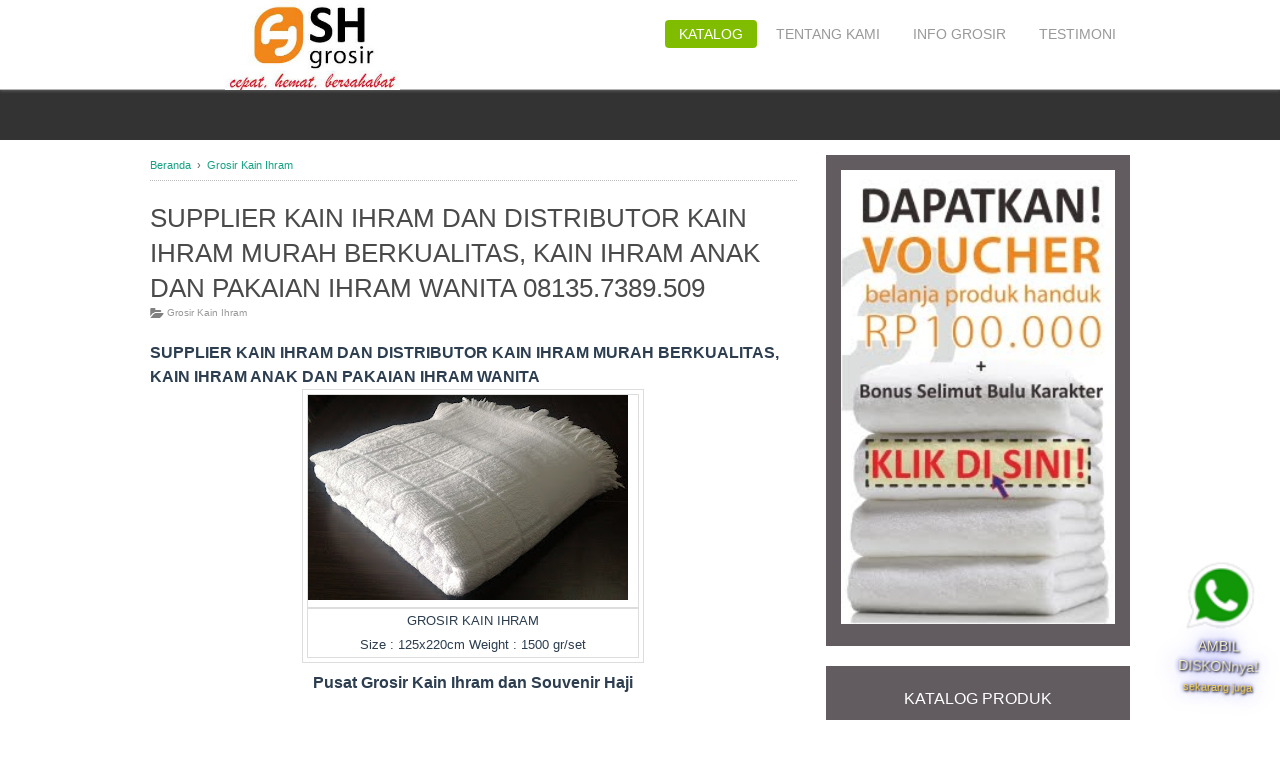

--- FILE ---
content_type: text/html; charset=UTF-8
request_url: https://www.supplierhanduk.com/2017/08/supplier-kain-ihram-dan-distributor.html
body_size: 32345
content:
<!DOCTYPE html>
<HTML>
<head>
<link href='https://www.blogger.com/static/v1/widgets/2944754296-widget_css_bundle.css' rel='stylesheet' type='text/css'/>
<meta charset='utf-8'/>
<title>SUPPLIER KAIN IHRAM DAN DISTRIBUTOR KAIN IHRAM MURAH BERKUALITAS, KAIN IHRAM ANAK DAN PAKAIAN IHRAM WANITA 08135.7389.509 ~ Supplier Handuk SH GROSIR | Pusat Sajadah, Souvenir Unik, Sarung, Selimut, Waslap, dll </title>
<!-- Start HUSSEIN SEO Title and Meta -->
<meta content='width=device-width, initial-scale=1, maximum-scale=1' name='viewport'/>
<meta content='text/html; charset=UTF-8' http-equiv='Content-Type'/>
<meta content='blogger' name='generator'/>
<meta content='IE=EmulateIE7' http-equiv='X-UA-Compatible'/>
<meta content='text/html; charset=UTF-8' http-equiv='Content-Type'/>
<meta content='blogger' name='generator'/>
<link href='https://www.supplierhanduk.com/favicon.ico' rel='icon' type='image/x-icon'/>
<link href='https://www.supplierhanduk.com/2017/08/supplier-kain-ihram-dan-distributor.html' rel='canonical'/>
<link rel="alternate" type="application/atom+xml" title="Supplier Handuk SH GROSIR | Pusat Sajadah, Souvenir Unik, Sarung, Selimut, Waslap, dll  - Atom" href="https://www.supplierhanduk.com/feeds/posts/default" />
<link rel="alternate" type="application/rss+xml" title="Supplier Handuk SH GROSIR | Pusat Sajadah, Souvenir Unik, Sarung, Selimut, Waslap, dll  - RSS" href="https://www.supplierhanduk.com/feeds/posts/default?alt=rss" />
<link rel="service.post" type="application/atom+xml" title="Supplier Handuk SH GROSIR | Pusat Sajadah, Souvenir Unik, Sarung, Selimut, Waslap, dll  - Atom" href="https://www.blogger.com/feeds/512752647028342153/posts/default" />

<link rel="alternate" type="application/atom+xml" title="Supplier Handuk SH GROSIR | Pusat Sajadah, Souvenir Unik, Sarung, Selimut, Waslap, dll  - Atom" href="https://www.supplierhanduk.com/feeds/880735585285015168/comments/default" />
<!--Can't find substitution for tag [blog.ieCssRetrofitLinks]-->
<link href='https://blogger.googleusercontent.com/img/b/R29vZ2xl/AVvXsEhxd0lYLpCmlojNXeNhOunTqdEHbgV9FZtxGlk1WMImlZfjFUpCuwLuiiO2aPSFw41KoBdRnQvuu6ZFM9PPdRRdt_DUrmANsK-bY-4OiIBt8Q1WXMhutlWI452Cfp2evIEVBh1xgBcOVp0/s320/PAKAIAN+UMRAH.jpg' rel='image_src'/>
<meta content='https://www.supplierhanduk.com/2017/08/supplier-kain-ihram-dan-distributor.html' property='og:url'/>
<meta content='SUPPLIER KAIN IHRAM DAN DISTRIBUTOR KAIN IHRAM MURAH BERKUALITAS, KAIN IHRAM ANAK DAN PAKAIAN IHRAM WANITA 08135.7389.509' property='og:title'/>
<meta content='SUPPLIER KAIN IHRAM DAN DISTRIBUTOR KAIN IHRAM MURAH BERKUALITAS, KAIN IHRAM ANAK DAN PAKAIAN IHRAM WANITA     GROSIR KAIN IHRAM  Size : 125...' property='og:description'/>
<meta content='https://blogger.googleusercontent.com/img/b/R29vZ2xl/AVvXsEhxd0lYLpCmlojNXeNhOunTqdEHbgV9FZtxGlk1WMImlZfjFUpCuwLuiiO2aPSFw41KoBdRnQvuu6ZFM9PPdRRdt_DUrmANsK-bY-4OiIBt8Q1WXMhutlWI452Cfp2evIEVBh1xgBcOVp0/w1200-h630-p-k-no-nu/PAKAIAN+UMRAH.jpg' property='og:image'/>
<title>SUPPLIER KAIN IHRAM DAN DISTRIBUTOR KAIN IHRAM MURAH BERKUALITAS, KAIN IHRAM ANAK DAN PAKAIAN IHRAM WANITA 08135.7389.509 Terdekat PUSAT GROSIR MURAH</title>
<meta content='SUPPLIER KAIN IHRAM DAN DISTRIBUTOR KAIN IHRAM MURAH BERKUALITAS, KAIN IHRAM ANAK DAN PAKAIAN IHRAM WANITA 08135.7389.509Raja Supplier distributor PUSAT GROSIR MURAH Vendor Agen No#1 Terdekat Murah BerkualitasSupplier Handuk SH GROSIR | Pusat Sajadah, Souvenir Unik, Sarung, Selimut, Waslap, dll ' name='Description'/>
<meta content='SUPPLIER KAIN IHRAM DAN DISTRIBUTOR KAIN IHRAM MURAH BERKUALITAS, KAIN IHRAM ANAK DAN PAKAIAN IHRAM WANITA 08135.7389.509RAJA PUSAT GROSIR SUPPLIER, PABRIK AGEN DISTRIBUTOR, VENDOR TOKO TERDEKAT, JUAL MURAH BERKUALITASSupplier Handuk SH GROSIR | Pusat Sajadah, Souvenir Unik, Sarung, Selimut, Waslap, dll , ' name='Keywords'/>
<link href='https://blogger.com/openid-server.g' rel='openid.server'/>
<link href='https://www.supplierhanduk.com/' rel='openid.delegate'/>
<link href='https://blogger.com/favicon-image.g?blogID=512752647028342153' rel='shortcut icon' type='image/x-icon'/>
<link href='https://www.supplierhanduk.com/2017/08/supplier-kain-ihram-dan-distributor.html' rel='canonical'/>
<meta content='supplierhanduk@gmail.com' name='Email'/>
<meta content='rCfbGfYaViGHcfDNZcz-epfJfdw' name='alexaVerifyID'/>
<meta content='bing code here' name='msvalidate.01'/>
<meta content='ID-JK' name='geo.region'/>
<meta content='id' name='Language'/>
<meta content='Indonesia' name='geo.placename'/>
<meta content='general' name='rating'/>
<meta content='global' name='distribution'/>
<meta content='1 days' name='revisit-after'/>
<meta content='all,index,follow' name='googlebot'/>
<meta content='follow, all' name='Googlebot-Image'/>
<meta content='all' name='audience'/>
<meta content='index,follow' name='robots'/>
<meta content='SH Grosir' name='copyright'/>
<meta content='blogger' name='generator'/>
<meta content='global' name='target'/>
<meta content='Surya Juragan Handuk' property='fb:admins'/>
<meta content='AC264D32DA1DA010852AC7E5AD27BAB9' name='msvalidate.01'/>
<meta content='Bs0L-eGIWeG07qbTIr1AdfQMe-DXV_tSQd9J6tIKnUE' name='google-site-verification'/>
<!-- End HUSSEIN SEO Title and Meta -->
<meta content='4h66lono8tht92lhcuxrjqxje34tqv' name='facebook-domain-verification'/>
<!-- Google Tag Manager -->
<script>(function(w,d,s,l,i){w[l]=w[l]||[];w[l].push({'gtm.start':
new Date().getTime(),event:'gtm.js'});var f=d.getElementsByTagName(s)[0],
j=d.createElement(s),dl=l!='dataLayer'?'&l='+l:'';j.async=true;j.src=
'https://www.googletagmanager.com/gtm.js?id='+i+dl;f.parentNode.insertBefore(j,f);
})(window,document,'script','dataLayer','GTM-NS84K7CW');</script>
<!-- End Google Tag Manager -->
<link href='https://www.supplierhanduk.com/feeds/posts/default' rel='alternate' title='Supplier Handuk SH GROSIR | Pusat Sajadah, Souvenir Unik, Sarung, Selimut, Waslap, dll  - Atom' type='application/atom+xml'/>
<link href='https://www.supplierhanduk.com/feeds/posts/default?alt=rss' rel='alternate' title='Supplier Handuk SH GROSIR | Pusat Sajadah, Souvenir Unik, Sarung, Selimut, Waslap, dll  - RSS' type='application/rss+xml'/>
<link href='https://blogger.com/feeds/512752647028342153/posts/default' rel='alternate' title='Supplier Handuk SH GROSIR | Pusat Sajadah, Souvenir Unik, Sarung, Selimut, Waslap, dll  - Atom' type='application/atom+xml'/>
<link href='https://blogger.com/openid-server.g' rel='openid.server'/>
<link href='https://www.supplierhanduk.com/' rel='openid.delegate'/>
<link href='https://blogger.googleusercontent.com/img/b/R29vZ2xl/AVvXsEhxd0lYLpCmlojNXeNhOunTqdEHbgV9FZtxGlk1WMImlZfjFUpCuwLuiiO2aPSFw41KoBdRnQvuu6ZFM9PPdRRdt_DUrmANsK-bY-4OiIBt8Q1WXMhutlWI452Cfp2evIEVBh1xgBcOVp0/s72-c/PAKAIAN+UMRAH.jpg' rel='image_src'/>
<meta content='SUPPLIER KAIN IHRAM DAN DISTRIBUTOR KAIN IHRAM MURAH BERKUALITAS, KAIN IHRAM ANAK DAN PAKAIAN IHRAM WANITA 08135.7389.509 - Supplier Handuk SH GROSIR | Pusat Sajadah, Souvenir Unik, Sarung, Selimut, Waslap, dll ' name='description'/>


<style type="text/css"><!-- /* 
<style id='page-skin-1' type='text/css'><!--
#outer-wrapper, #outer-wrapper2 {width: 980px}
#main-wrapper {width: 66%;float:left}
#sidebar-wrapper {width: 30%;float:right}
#footer {width:100%}
.footer {float: left;width: 31%;margin: 10px}
*/
--></style>
<style type='text/css'>

#zoom img {
width: 99%; height:auto;
border:4px solid orange;
-webkit-transition-duration: 0.5s;
-moz-transition-duration: 0.5s;
-o-transition-duration: 0.5s; clear:both; border-radius: 3px}

#zoom img:hover {
-webkit-transform:scale(2.0);
-moz-transform:scale(2.0);
-o-transform:scale(2.0); border-color:blue;}
  
.motubablog{
  display: inherit;
  transform-origin: center center;
  text-align: center; text-shadow: 1px 1px 2px black, 0 0 25px blue, 0 0 5px darkblue;
  padding:5px; margin: 0 auto; width:95px; font-size:14px;}
.motubablog:hover .motubablog{ animation-play-state: running; }

@keyframes motubablog{
  20% { transform: translate(-1px, -5px) rotate(2.5deg); }
  40% { transform: translate(5px, 1px) rotate(-2.5deg); }
  60% { transform: translate(-1px, -5px) rotate(2.5deg); }
  80% { transform: translate(5px, 1px) rotate(-2.5deg); }
  0%, 100% { transform: translate(0, 0) rotate(0); } }

.motubablog{
  animation-name: motubablog;
  animation-duration: 0.9s;
  animation-timing-function: ease-in-out;
  animation-iteration-count:infinite;}

#navbar-iframe {height:0px;visibility:hidden;display:none;}
header, nav, section, aside, article, footer {display:block;}
/* Use this with templates/template-twocol.html */
body, .body-fauxcolumn-outer {
background:#fff;
margin:0;
padding:0;
color:#2c3e50;
font:normal normal 16px/20px "Roboto","Helvetica","Arial","Roboto Regular","Franklin Gothic Medium","Franklin Gothic Book","Lucida Sans","Lucida Sans Unicode",Helmet,Freesans,Sans-Serif;
text-align:center;
height:100%;
min-height:100%;
}
a:link {
color:#16A085;
text-decoration:none;
}
a:visited {
color:#21afa4;
text-decoration:none;
}
a:hover {
color:#5295c6;
text-decoration:none;
}
a img {
border-width:0;
}
b{font-weight:600}
/* Header
-----------------------------------------------
*/
#header-wrapper {
width:100%;
background: #333 ;
padding:130px 0 10px 0;
margin-bottom:10px;
}
#header {
text-align:center;
color:#666666;
margin:0 10px;
width: 60%;
  margin: 0 auto;
  text-align: center;
}
#header h1, #header p {
font-size:200%;
font-weight:normal;
font-family:  "Helvetica", Candara, Oswald;
line-height:1.2em;
color:white;    
text-shadow:0 1px 3px rgba(63, 63, 63, 0.8);
}
#header a {
color:#fff;
text-decoration:none;
}
#header a:hover {
color:#fff;
}
#header .description {
display:none;
margin:0 3px 3px;
padding:0 4px 4px;
text-transform:uppercase;
letter-spacing:.2em;
line-height:1.4em;
font:normal normal 78% 'Allerta Stencil', Trebuchet, Arial, Verdana, Sans-serif;
color:#fff;
text-shadow:none;
}
#header img {
margin-left:auto;
margin-right:auto;
}
/* Top Menu
----------------------------------------------- */
#top-menuwrapper {
background-color: #fff;
box-shadow: inset 0 -1px 0 rgba(163, 163, 163, 0.8), 0 1px 3px rgba(163, 163, 163, 0.4);
height: 90px;
width: 100%;
position: fixed;
top: 0;
left: 0;
z-index: 9999;
overflow: hidden;
}
#top-menuwrap, #top-menuwrap2{width:980px;margin:20px auto;}
#top-menu{width:100%}
#top-menu ul{list-style: none;}
#top-menu ul li{float:right}
#top-menu ul li a{line-height:16px;padding:5px 0;margin-left:5px;color:#999;font-size:14px;text-transform:uppercase;display:block;text-decoration:none;padding:6px 14px;border-radius:4px}
#top-menu ul li a:hover{color:#fff;background:#80bd01}
#top-menu ul li a.current{color:#fff;background:#80bd01}
.logo{float:left;font-family:'Montserrat', Oswald;font-size:160%;text-transform:uppercase;font-weight:300;}
.logo a{color:#fff;text-decoration:none;margin-top:-5px}
.logo a:hover{color:#fff;text-decoration:none}
.logo img{margin-top:-20px;margin-left:75px;width:175px}

/* Flexbox Navigasi
----------------------------------------------- */
nav#menunav{margin:0 auto;width:100%;display:none;
position: fixed;
top: 80px;
left: 0;
z-index: 999;}
nav#menunav #checkbox1,nav#menunav .toggle{display:none}
nav#menunav .menu{padding:0;margin:0;height:40px;border-radius:5px;display:flex;flex-direction:row;justify-content:space-around;align-items:center;list-style-type:none}
nav#menunav .menu li a{text-decoration:none;align-self:center;border-radius:5px;font-size:14px;padding:10px 15px;transition:background .1s linear}
@media screen and (max-width:600px){
  nav#menunav{display:block;}
nav#menunav .menu li a{font-size:13px}}
@media screen and (max-width:550px){nav#menunav .toggle{clear:both;display:block;text-align:center;font-size:14px;line-height:40px;cursor:pointer;width:100%;height:35px;font-size:22px;color:#595959;background:#dbdbdb;border-bottom-left-radius:5px;border-bottom-right-radius:5px;transition:all .1s linear}nav#menunav .toggle:hover{background:#cecece}nav#menunav #checkbox1:checked + label .demo li{opacity:1;visibility:visible;transition:all .7s linear}nav#menunav #checkbox1:checked + label .demo{height:200px}nav#menunav .menu{border-radius:0;border-top-left-radius:5px;border-top-right-radius:5px;display:flex;flex-direction:column;justify-content:space-around;align-items:center;height:0;transition:height .3s linear}nav#menunav .menu li{display:flex;/* magic */    align-self:center;width:95%;opacity:0;visibility:hidden}nav#menunav .menu li a{width:95%;text-align:center;align-self:center;align-content:center}}
nav#menunav .demo{background:#625b60}
nav#menunav .demo li a{color:#fff}
nav#menunav .demo li a:hover{background:#6d6268}

/* CSS Blanter Mini Slider */
.slide-wrap{margin:0 0 20px 0;overflow:hidden;position:relative}
.slide-wrap ul li a img{height:309px;width:100%}
.blanter-wrap{overflow:hidden;overflow-x:scroll;position:relative;width:100%;height:330px}
.slide-wrap ul{position:absolute;list-style:none;padding:0;margin:0}
.slide-wrap li{white-space:nowrap;list-style:none;padding:0;margin:0}
.slide-wrap iframe{width:100%;height:87%;background:#000}
.slide-wrap ul li a{cursor:auto;padding-right:0!important;margin-right:5px;display:inline-block;vertical-align:middle;position:relative;max-width:550px;height:355px;background-position:center;background-repeat:no-repeat;background-size:cover;-moz-background-size:cover;-webkit-background-size:cover}
.slide-wrap ul li a.youtube-iframe{width:550px}
.slide-wrap ul li a:last-child{margin-right:0}
a.right-b{right:0}
a.left-b svg,a.right-b svg{width:15px;margin:10px 0 0}
a.left-b,a.right-b{position:absolute;top:35%;width:40px;line-height:50px;height:50px;text-align:center;color:#fff;background:#000;opacity:.7;transition:all 0 ease-in-out}
a.left-b:hover,a.right-b:hover{opacity:1}
.blanter-wrap::-webkit-scrollbar{width:8px;height:8px;border-radius:10px}
.blanter-wrap::-webkit-scrollbar-track{background-color:rgba(0,0,0,.1);border-radius:10px}
.blanter-wrap::-webkit-scrollbar-thumb:hover{background-color:rgba(0,0,0,.6)}
.blanter-wrap::-webkit-scrollbar-thumb{border-radius:2px;background-color:rgba(0,0,0,.4);transition:all 400ms ease-in-out;border-radius:10px}

/* Outer-Wrapper
----------------------------------------------- */
#outer-wrapper, #outer-wrapper2 {
width:980px;
margin:0 auto;
padding:0;
text-align:left;
}
#main-wrapper {
width:66%;
padding-top:5px;
background-color:#fff;
float:left;
word-wrap:break-word; /* fix for long text breaking sidebar float in IE */
overflow:hidden;     /* fix for long non-text content breaking IE sidebar float */
}
#sidebar-wrapper {
padding-top:5px;
width:31%;
float:right;
word-wrap:break-word; /* fix for long text breaking sidebar float in IE */
overflow:hidden;      /* fix for long non-text content breaking IE sidebar float */
}
#sidebar-wrapper h3 {
background:none;
color:#fff;
padding:10px;
margin:0;
font-size:20px;
font-weight:normal !important;
}
#sidebar-wrapper .widget-content {
padding:0;
margin:0;
}

/* Share Button Keren */
.share-judule {display: inline-block;margin: 0;color: #afafaf;text-transform: uppercase;
font-size: 16px;background: #fff;z-index: 1;position: relative;padding: 0 10px;font-weight: 500;}
#share_btnper{margin:35px auto 0;padding:0;text-align:center;display:block}
.showother{display:none}
.share_btn{position:relative;margin:0;padding:0;display:block;overflow:hidden}
.share_btn ul,ul .showother{position:relative;margin:0;padding:0;font-size:12px}
.share_btn ul li{display:inline-block;overflow:hidden}
.share_btn li a,.shareplus{color:#fff;padding:0;width:40px;display:inline-block;text-align:center;height:40px;line-height:40px;transition:all 0.25s;margin:0 5px 5px 0;text-transform:uppercase;border-radius:99em;overflow:hidden}
.share_btn i{font-size:16px;padding:0;margin:0;line-height:40px;text-align:center}
.shareplus{padding:0;background:#aaa;cursor:pointer}
.share_btn a:hover{background:#333}
.share_btn li a.fb{background:#4867aa}
.share_btn li a.tw{background:#1da1f2}
.share_btn li a.gp{background:#dc4a38}
.share_btn li a.pt{background:#ca2128}
.share_btn li a.le{background:#0673ab}
.share_btn li a.tr{background:#43556e}
.share_btn li a.em{background:#141b23}
.share_btn li a.ln{background:#00c300}
.share_btn li a.bm{background:#000}
.share_btn li a.wa{background:#4dc247}
.share_btn li a.tg{background:#22a9f7}
.share_btn li a:hover,.shareplus:hover{-webkit-filter:grayscale(100%);opacity:0.8}
.BlackBerry-Icon {width:42px;height:42px;padding-top:7px}
#hideshare{display:none}
.label-line {text-align: center;margin-bottom: 6px;position:relative;}
.label-line:before {z-index: 1;content: "";width: 100%;height: 2px;background: #efefef;position: absolute;
top: 50%;left: 0;margin-top: -2px;}

/* Headings
----------------------------------------------- */
h5 {
margin:0;
padding:0;
}
/* Posts
-----------------------------------------------
*/
.date-header {
margin:1.5em 0 .5em;
display:none;
}
.post {
margin:0 0 1.5em;
padding-bottom:1.5em;
}
.post-body {
margin:0 0 .75em;
line-height:1.5em;
text-align:left;
}
.post-body img{background:url(https://blogger.googleusercontent.com/img/b/R29vZ2xl/AVvXsEiuWEPq1vOThS4S0q0XVOq8o9kPyxfCgV58vAWwm8Ra9JYU6msG_3KIBm-DfGV64CDGHIAaZt0JlqGMDnFxh3QHEJPeUUZ3Qbo_7-OLck7da3fk_AT0538X0QbjJOY8xpEipVXy3jJNVpk/s1600/preloader.gif)no-repeat 50% 50%}
.post h1 {
margin:0;
padding:0 0 4px;
font-size:160%;
font-weight:440;
line-height:1.4em;
color:#4a4a4a;
font-family:Oswald,"Allerta Stencil",Bebas,"Arial Narrow",Sans-Serif;
text-transform:uppercase;
}
.post h1 a, .post h1 a:visited, .post h1 strong {
display:block;
text-decoration:none;
color:#4a4a4a;
}
.post h1 strong, .post h1 a:hover {
color:#5295c6;
}
.post h3{
background:url(https://blogger.googleusercontent.com/img/b/R29vZ2xl/AVvXsEgsM5_IjN-qa4cmbDQ9lPJ2FwTpVLY7uZ9iee4UO8cHooWzoptTWEHkf6Bq0XaQ1cZL2n1IyeX21GXH8mxULAFcchvO51zjKmXX3OPQboAgGuBkaeSmaKX8OiCUZ_zS70dO_7kv_bNomBg/s1600/bottom-line.gif) left bottom no-repeat;
font-size:24px;
font-weight:450;
padding-bottom:10px;
}
.post h4{font-family:'Oswald', Arial, sans-serif;font-size:20px;color:#4a4a4a;text-transform:uppercase;padding:0;font-weight:430;margin-bottom:5px}
.post .post-title {
margin-bottom:5px;
}
.post-body img {
max-width: 98%;
border-width: 0;
padding: 0;
margin-right: 10px;
page-break-after:always;
}
.post-footer {
margin:.75em 0;
color:#999999;
letter-spacing:.1em;
line-height:1.4em;
font-size:80%;
padding: 5px 0px 5px 0px;
margin: 30px 0px 15px 0px;
display:none;
}
.post-footer ul{
margin-left:0;
}
.comment-link {
margin-left:.6em;
}
.tr-caption-container img {
border:none;
padding:0;
}
table, td, th{
border:1px solid #ddd;
}
blockquote {
font-family: Georgia, serif;
font-size: 15px;
font-style: italic;
margin: 0.25em 0;
padding: 15px 20px 15px 50px;
border: dashed 1px #ccc;
line-height: 1.45;
color: #666;
background: #fff url(https://blogger.googleusercontent.com/img/b/R29vZ2xl/AVvXsEipYoYrhahw_nfhEJ8zdjJ9nVCzrp6sGD2-i5V0MFJ6ViVJmuwg7ICsoK7qKf6Jd6QkXiOnM9EINbhGWEEbfzg5Aw2IguIF7c6MdpZEuWpQx-pgQRo1UK2AEo8xR8AQOg_wBrIVsPfo_uw/s1600/bg-blockquote.gif) no-repeat 15px 18px;
clear: both;
}

#comments blockquote,b[rel="quote"] {
position:relative;
width:auto;
padding:1em 1.5em;
margin:1em auto;
color:#fff;
background:#7abfcb;
overflow:hidden;
font-family: 'Open Sans', sans-serif, 'Segoe UI',Arial,Tahoma;
text-shadow: 0 1px 1px rgba(0,0,0,0.3);
margin-right:15px;
font-size:13px;
}
img.ki-smiley {
height: auto !important;
vertical-align: middle !important;
margin-bottom: 3px;
width: auto !important;
border:0px !important;
box-shadow:none;
}
/*-- Modifikasi Pesan Komentar--*/
#threaded-comment-form p{
position: relative;
color:#999 !important;
padding: 10px;
font-size: 14px;
font-weight:400;
line-height: 1.6em;
margin-top: 10px;
border-radius:2px;
background:#54687c;
width:95%;
}
#blog-pager-newer-link {
float:left;
}
#blog-pager-older-link {
float:right;
}
#blog-pager {
text-align:center;
padding-right:2%;
padding-top:2%;
padding-bottom:5%;
font-weight:normal;
    margin-bottom:20px;
}
.feed-links {
display:none;
}
.home-link{display:none}
#blog-pager-newer-link {width:300px;float:left; text-align:left;font-size:13px}
#blog-pager-older-link {width:300px;float:right; text-align:right;font-size:13px}

#comments .small-button{
color:#fff;
margin-right:10px;
padding:4px 15px;
background-color:#21afa4;
font-size:13px;
font-family: 'Open Sans', sans-serif, 'Segoe UI',Arial,Tahoma;
font-weight:400;
text-transform:none;
border-radius:4px;
text-decoration:none;
outline:none;
box-shadow:inset 0px 1px 0px rgba(255,255,255,0.3), 0px 1px 2px #333;
text-shadow:0px -1px 0px rgba(0,0,0,0.3);
transition: background-color 1s ease-out 0s;
}
#comments .small-button a{
color:#fff !important;
}
#comments .small-button a:hover{
text-decoration:none;
}
#comments .small-button:hover {
background-color:#106c65;
color:#ffffff;
}

#comments .orange-button{
color:#fff;
margin-right:10px;
padding:4px 15px;
background-color:#E55E48;
font-size:13px;
font-family: 'Open Sans', sans-serif, 'Segoe UI',Arial,Tahoma;
font-weight:400;
text-transform:none;
border-radius:4px;
text-decoration:none;
outline:none;
box-shadow:inset 0px 1px 0px rgba(255,255,255,0.3), 0px 1px 2px #333;
text-shadow:0px -1px 0px rgba(0,0,0,0.3);
transition: background-color 1s ease-out 0s;
}
#comments .orange-button a{
color:#ffffff !important;
}
#comments .orange-button a:hover{
text-decoration:none;
}
#comments .orange-button:hover {
background-color:#af3b28;
color:#ffffff;
}

/* Sidebar Content
----------------------------------------------- */
.sidebar {
color:#fff;
line-height:1.5em;
}
.sidebar h2 {color: #FFFFFF !important;padding: 15px 5px !important;  margin: 0 auto;font-weight:bold; background:black; text-align:center}
.sidebar h3 {color: #FFFFFF !important;padding: 10px 5px !important;  margin: 0 auto;font-weight:normal;  text-align:center}
.sidebar ul {
list-style:none;
margin:0;
padding:0;
}
.sidebar a:hover{
color:lightgreen;
}
.sidebar li {
list-style: none;padding: 0
}
.sidebar li a{
color: #fff;  display: block;  padding: 6px 0px;  
}
.sidebar li a:hover{
color:#fff;
text-decoration:none;
}
.widget.PopularPosts{
background:#45b2a7 !important;
}
.sidebar .widget {
margin-bottom:20px;
padding:15px;
background:#625b60;
}

main .widget {
margin-bottom:15px;
padding:0;
}
.main .Blog {
border-bottom-width:0;
}

/* Profile
----------------------------------------------- */
.profile-img {
float:left;
margin-top:0;
margin-right:5px;
margin-bottom:5px;
margin-left:0;
padding:4px;
border:1px solid #cccccc;
}
.profile-data {
margin:0;
text-transform:uppercase;
letter-spacing:.1em;
font:normal normal 78% Cuprum;
color:#999999;
font-weight:bold;
line-height:1.6em;
}
.profile-datablock {
margin:.5em 0 .5em;
}
.profile-textblock {
margin:0.5em 0;
line-height:1.6em;
}
.profile-link {
font:normal normal 78% Cuprum;
text-transform:uppercase;
letter-spacing:.1em;
}
/* Footer
----------------------------------------------- */
#footer{background:#323232;border-top:1px solid #ccc;width:100%;padding:0;position:relative;clear:both;}
.footer-wrapper{color:#666;font-size:14px;height:100%;line-height:15px;overflow:hidden;padding:0}
.footer{float:left;width:30.5%;margin:10px}
.footer .widget{margin-bottom:30px}
.footer h2{font-size:20px;padding-bottom:8px;margin-bottom:8px;line-height:1.3em;color:#666;font-weight:normal;text-align:center}
.footer .widget-content{line-height:17px}
.footer ul{list-style:none;color:#666;margin:0;padding:0}
.footer li{text-indent:0;line-height:1.4em;margin:0;padding:2px 0 3px 0px;font-size:14px;text-shadow:0 -1px 0px #000}
.footer a:link,.footer li a:visited{color:#777;text-decoration:none}
.footer li a:hover{color:#999}
#credit{background:#121114;text-align:center;font-size:14px;padding:20px 0;margin-bottom:-51px;color:#555;}
#credit a{color:#239189;text-decoration:none}
#credit a:hover{color:#407dad;text-decoration:none}
/* Label
----------------------------------------------- */

#Label1 ul {
margin-left:0px;
}
#Label1 li {
float: left;
display: inline;
margin: 0 3px 3px 0;
padding: 0 5px;
height: 24px;
line-height: 24px;
color: #eee;
background-color: #555;
transition:  background-color 0.4s linear;
}
#Label1 li:hover {
background:#444;
}
#Label1 li a {
padding: 0 8px;
color: #c2c2c2;
transition: color 0.4s linear;
}
#Label1 a:hover {
color: #ccc;
}

img {
max-width:100%;
height:auto;
width:auto;
}
.dp-thumbnail{margin-bottom:10px;background:#f1f1f1;border:1px solid #d7d7d7;background:#eee;padding:5px 2px 5px 5px;width:120px;height:120px;text-align:center;float:left;margin-right:13px;position:relative;background:url(https://blogger.googleusercontent.com/img/b/R29vZ2xl/AVvXsEiuWEPq1vOThS4S0q0XVOq8o9kPyxfCgV58vAWwm8Ra9JYU6msG_3KIBm-DfGV64CDGHIAaZt0JlqGMDnFxh3QHEJPeUUZ3Qbo_7-OLck7da3fk_AT0538X0QbjJOY8xpEipVXy3jJNVpk/s1600/preloader.gif)no-repeat 50% 50%}
.dp-thumbnail img{border:0;padding:0;width:120px;height:120px}
.dp-thumbnail span{font-size:26px;line-height:90px;font-weight:bold;color:#eee}

.searchresults{background:url(https://blogger.googleusercontent.com/img/b/R29vZ2xl/AVvXsEiuWEPq1vOThS4S0q0XVOq8o9kPyxfCgV58vAWwm8Ra9JYU6msG_3KIBm-DfGV64CDGHIAaZt0JlqGMDnFxh3QHEJPeUUZ3Qbo_7-OLck7da3fk_AT0538X0QbjJOY8xpEipVXy3jJNVpk/s1600/preloader.gif)no-repeat 50% 80%}
/* Page Navigation
----------------------------------------------- */
#showpageArea {font:normal normal 11px Verdana, Geneva, sans-serif;margin-top:0;padding-top:0;}
.showpageArea a {font-size:14px;font-weight:bold;text-decoration:none;}
.showpageNum a {background:#eee;font-size:14px;font-weight:bold;text-decoration:none;border:1px solid #ccc;margin:0 2px;padding:4px 8px;color:#474747;transition: all 0.3s ease-in;}
.showpageNum a:hover {border:1px solid #189b91;background-color:#21afa4;color:#fff;}
.showpagePoint {border:1px solid #189b91;background-color:#21afa4;color:#fff;font-size:14px;font-weight:bold;text-decoration:none;margin:0 2px;padding:4px 8px;}
.showpageOf {display:none;font-size:14px;font-weight:bold;text-decoration:none;padding:4px 8px;margin: 0 2px 0 0;color: #ccc;text-transform:none;}
.showpage a {border:1px solid #1573A3;background-color:#21afa4;color:#fff;font-size:14px;font-weight:bold;text-decoration:none; padding:4px}
.showpage a:hover {border:1px solid #1573A3;background-color:#21afa4;color:#fff;text-decoration:none;}
.showpageNum a:link,.showpage a:link {text-decoration:none;}

/***** Popular Post *****/
.PopularPosts {background: #45b2a7;}
.PopularPosts h2 {background: #45b2a7;color: #FFFFFF !important;}
.PopularPosts .widget-content {  font-size: 14px;  margin: 0 !important;  }
.popular-posts ul {  margin: 0 !important;  padding: 0 !important;  }
.popular-posts ul li {  list-style: none;padding: 0}
.popular-posts ul li:hover {background:none;  text-decoration: none;  }
.popular-posts ul li a { color: #fff;  display: block;  padding: 6px 0px;  }
.popular-posts ul li a:hover {  color: #fff;  text-decoration: none;  }
/***** Poge Loader *****/


mark{background:#d33f04;color:#fff;padding:1px 6px;margin-right:5px;}
.spammer-detected{color:#5295c6;font-size:90%}
.status-msg-wrap{display:none}
.item-image{
width:auto;
padding:25px 0 15px 0;
text-align:center;
background:#dce4e5;
}
/* -- BUTTON --*/
.button{
float:left;
list-style:none;
text-align:center;
width: 100%;
margin:5px 0;
padding:0;
font-size:14px;
clear:both;
}
.button ul {
margin:0;
padding:0
}
.button li{
display:inline;
margin:0;
padding:0
}

.demo {border: none;border-radius:2px;padding: 8px 40px !important; background: #E55E48; color: #fff !important; font: 400 14px/18px 'Ubuntu', sans-serif; text-align: center; text-shadow: 0 0 1px rgba(0, 0, 0, 0.3);transition: background-color 1s ease-out 0s;letter-spacing:1px; }
.download {border: none;border-radius:2px;padding: 8px 40px !important; background: #4d79a0; color: #fff !important; font: 400 14px/18px 'Ubuntu', sans-serif; text-align: center; text-shadow: 0 0 1px rgba(0, 0, 0, 0.3);transition: background-color 1s ease-out 0s;letter-spacing:1px;}
.demo:hover { background: #454242; text-shadow: 0 0 1px #222; text-decoration:none }
.download:hover { background: #454242; text-shadow: 0 0 1px #222;text-decoration:none }
.comments .thanks-comment{color:#73bbdf;position:relative;margin:10px 0;padding-left:55px;font-style:italic;font-size:20px;quotes:"\201C""\201D""\2018""\2019"}
.comments .thanks-comment:before{content:open-quote;position:absolute;top:0;left:0;margin-top:-30px;font-size:5em;color:#ccb70a}
.breadcrumbs{
padding:0px 5px 5px 0;
margin-bottom:20px;
font-size:11px;
color:#5B5B5B;
border-bottom:1px dotted #bbb;
}
.post-label{position:absolute;top:0;left:0;width:154px;z-index:99;display:none}.post-label a{font-family: 'Oswald', Verdana,Sans-serif;text-transform:uppercase;background-color:rgba(33,175,164,0.6);color:#fff;font-size:10px;display:block;float:left;padding:4px 8px;}.post-label a:hover{background:rgba(33,175,164,1);}
.post-info-icon{background-image:url(https://blogger.googleusercontent.com/img/b/R29vZ2xl/AVvXsEiSoe1KrzJG4hKgQzmq1MYQRDPe7Ta0Oo3Mdr6chlSuAc_rG-auPTfQgjiIZlCweamPZOG2YIbED1S19MweR8qDwBnm6n4ipYFApypAaeqD1q8y2COtcCEdPOpCiwtF9clIDbB9Z-u0jLY/s1600/icnall.png);background-repeat:no-repeat;}
.post-info{display:block;margin:10px 0 15px 0px;padding:3px 0;color:#999;line-height:1.6em;border-top:1px dotted #e2e2e2;border-bottom:1px dotted #e2e2e2;font-size:10px;overflow:hidden;}.post-info a{color:#999;}
  .post-info-icon{display:inline-block;float:left;margin:0 12px 0 0;}.post-info a:hover{color:#000;}.jam{background-position:0 -98px;height:16px;padding:0 0 0 17px}.komentar{background-position:0 -132px;height:16px;padding:0 0 0 17px;}.label{background-position:0 -166px;height:16px;padding:0 0 0 17px;}.admin{background-position:0 1px;height:16px;padding:0 0 0 17px;}.tanggal{background-position:0 -32px;height:16px;padding:0 0 0 17px;}
  div#widget_bounds{font-family:Arial, Sans-serif}
.tooltip {
display:none;
position:absolute;
border:1px solid #da6969;
background-color:#bf4848;
border-radius:3px;
padding:5px;
color:#fff;
font-size:14px !important;
box-shadow: 0 1px 2px black;
}
.thumb-tooltip {
display:none;
position:absolute;
border:1px solid #333;
background-color:#161616;
border-radius:3px;
padding:5px;
color:#fff;
font-size:14px !important;
}
.secret {display:none;padding:20px;border:3px solid #ddd}
.secret-share {text-align:center;padding:20px;border:3px solid #ddd}
.sticky {
  position:fixed;
  top:85px;
  z-index: 100;
  width:274px;
}
  #stickywidget {
    display:block;
    clear:both;
    background:#e6e6e6;
    padding:15px;
  }
  #stickywidget h3 {color: #666 !important;padding: 5px 0px 15px 0px !important;  margin: -1px -1px 0;font-weight:normal;}
#BounceToTop {background:#333;text-align:center;position:fixed;bottom:10px;right:10px;cursor:pointer;width:40px;height:40px;border-radius:1000px;padding:5px;display:none;transition:all .3s ease-out;}
#BounceToTop:hover {background:#0a0a0c;}
#BounceToTop:before {content:""; position:absolute; bottom:18px; right:14px; width:0; height:0; border-style:solid; border-width:0 11px 16px 12px; border-color:transparent transparent #fff transparent; line-height:0;}
#BounceToTop:after {content:""; position:absolute; bottom:18px; right:15px; width:0; height:0; border-style:solid; border-width:0 10px 14px 11px; border-color:transparent transparent #333 transparent; line-height:0;transition:all .3s ease-out;}
#BounceToTop:hover:after {border-color:transparent transparent #0a0a0c transparent;}

.wakontak {
	color: white;
	background: green;
	padding: 5px;
	border-radius: 15px;
	margin: 10px auto;
	font-size: 17px;
	clear: both
}

.wakontak a {
	color: yellow;
}

.wakontak a:hover {
	color: lightgreen;
}

/* RESPONSIVE */
@media screen and (max-width:1024px) {
#outer-wrapper, #outer-wrapper2 {width:100%;}
#top-menuwrap, #top-menuwrap2{width:100%;margin:0 auto}
}
@media screen and (max-width:900px) {
#HTML5 {width:100%; margin:0 auto; float:none; clear:both}
.HTML5-categories {padding:0 auto;margin:0 auto;}
}
@media screen and (max-width:768px) {
#top-menu ul{float:left}
#main-wrapper, #sidebar-wrapper {
float:none;display:block;width:auto;}
#main-wrapper{width:100%}
.sticky {position:relative;width:100%;display:block !important;margin-top:-85px}
}
@media only screen and (max-width: 685px) {
.blanter-wrap{height:220px}
.slide-wrap ul li a img{height:210px}
.slide-wrap ul li a.youtube-iframe{width:100%;}
.slide-wrap iframe{height:67%}
.logo{float:none;display:block;margin:12px auto}
.logo img {margin-top:-10px; margin-left:auto; margin-right:auto}
#header {width:90%}
#header h1{font-size:20px;}
#header a {font-size:16px; line-height:10px;}
#HTML5 #border img {width:120px; height:90px}
.footer{float:none;width:95%;margin:0 auto; padding:0 10px}
}
@media screen and (max-width:480px) {
.logo img{margin-top:-13px;}
div#search-box{width:300px}
#content-wrapper{width:97%;margin:0 auto;padding:0}
#sidebar-wrapper .widget-content {margin:0 auto;padding:0;}
#top-menu{width:80%;text-align:center;height:auto;display:block;margin:0 auto}
#top-menu ul li{display:none}
.dp-thumbnail{border:1px solid #ddd}
.post {margin:0 auto; padding:0 10px;}
.post h1 {font-size:110%;}
@media screen and (max-width:320px) {
div#search-box{width:180px}
}

#ContactForm1 {display: none !important;}
#comments .note, em[rel="note"] {
display: block;
padding: 5px 10px;
border: 1px solid #b3c5e0;
background-color: #e0ecff;
color: #666;
font: normal normal 11px/normal Tahoma,Verdana,Arial,Sans-Serif;
}

/* Related Posts
----------------------------------------------- */
#related-post {background:#e9e9e9;width:100%;margin-top:5px;margin-bottom:10px;padding:1px 20px 20px 20px}
#related-post h2{font-family:'Oswald', Arial, sans-serif;font-size:16px;color:#4a4a4a;text-transform:uppercase;margin:0 0 15px;padding:0;font-weight:normal}
#related-post a{color:#2c3e50;}
#related-post li{background:url(https://blogger.googleusercontent.com/img/b/R29vZ2xl/AVvXsEjGtDm_euiM5DQEr64Z4Fnn2E2ldbA33bGRIxRNH3JhNPcQjYA8g2u7r52R8O3qBzj5zNez7HEnXIoH5NyzdV1Ypaj55XJpkWkvmL2n6VRz6OaNS2zit84gcsjQUcTzR9vVbVKlu8ETOqwx/s1600/bullet.png) no-repeat 1px 5px;color:#2c3e50;text-indent:0;line-height:1.6em;margin:0;padding:0 0 3px 19px}
#related-post a:hover{color:#5295c6;text-decoration:none}
#related-post .widget{margin:0;padding:0}
#related-post ul{list-style:none;margin:0;padding:0}
.jump-link{display:none}
#top-arrow {
position: fixed;
bottom: 0;
right:0;
z-index: 100;
width: 30px;
height: 37px;
clear: both;
margin: 0;
overflow: hidden;
}
#top-arrow a {
float: right;
margin: 0;
padding: 0;
}
#top-arrow a.first {
float: right;
}
.arab {
font-size: 30px!important; line-height: 44px!important;
font-family: "KFGQPC Uthman Taha Naskh", KFGQPC_Naskh, "Traditional Arabic", Tahoma, sans-serif;
font-weight: normal;
text-align: right;
direction: rtl;
margin-bottom: 20px!important;
display: block;
float: right;
width: 100%;
}
.arab1 {
font-size: 30px!important; line-height: 44px!important;
font-family: "KFGQPC Uthman Taha Naskh", KFGQPC_Naskh, "Traditional Arabic", Tahoma, sans-serif;
font-weight: normal;
text-align: center;
direction: rtl;
margin-bottom: 20px!important;
display: block;
float: right;
width: 100%;
}
#comments {line-height:1.4em;margin:0;position:relative}
#comments h3 {margin-bottom:10px;font-size:18px;font-weight:normal;text-transform:uppercase;font-family:Oswald, Arial, sans-serif;left:0;top:0;color:#333;position:relative;}
.comment_avatar_wrap{
width:42px;
height:42px;
border: 1px solid #cfcfcf;
background:#e0e0e0;
padding:4px;
text-align:center;
margin-bottom:20px;
}
#comments .avatar-image-container {
float: left;
margin: 0 10px 0 0;
width: 42px;
height: 42px;
max-width:42px;
max-height:42px;
padding: 0;
margin-bottom:10px;
}
#comments .avatar-image-container img {
width: 42px;
height: 42px;
max-width: 42px;
max-height: 42px;
background:url(https://blogger.googleusercontent.com/img/b/R29vZ2xl/AVvXsEgKZg6OUqX_kLv8fGGsNYz8MIfiF_jp5zMUx38LB97RHDx2_oTWAWvYmXtwqAgI1mdP4zkwzOC4fJUM6VXz2f0kqwJ3-0W_NITyjBCfp_P6e2Oft9zITdcLMK4YmK4pUoYite4KjuNieIwA/s1600/anon.jpg) no-repeat;
}
.comment_name a {
font-family:Oswald, Arial, Sans-serif;
padding-bottom:10px;
font-size:14px;
text-decoration: none;
}
.comment_admin .comment_name  {
font-family:Oswald, Arial, Sans-serif;
padding-bottom:10px;
font-size:14px;
text-decoration: none;
}
.comment_admin .comment_date  {
font-weight: normal;
font-size:11px;
}
.comment_name {
font-family:Oswald, Arial, Sans-serif;
padding-bottom:10px;
font-size:14px;
font-weight:normal;
position:relative;
}
.comment_service{
margin-top:5px
}
.comment_date {
color: #333;
float:right;
font-size:11px;
font-weight:normal;
}
.comment_date a{
color: #a9a9a9;
float:right;
font-size:11px;
font-weight:normal;
}
.comment_date a:hover{
color: #a9a9a9;
text-decoration:none;
}
.comment_body{
margin-top:-72px;
margin-left:65px;
border: 1px solid #dcdcdc;
background:#fff;
padding:15px;
color: #333;
}
div.comment_inner.comment_admin{
background:#394549;
}
.comment_body p {
line-height: 1.5em;
margin: 5px 0 0 0;
color: #333;
font-size: 13px;
word-wrap:break-word;
padding-bottom:10px;
}
.comment_inner {
padding: 15px;
margin: 5px 0 5px 0;
background-color:#e9e9e9;
}
.comment_child .comment_wrap {padding-left: 5%;}
.comment_reply {
display: inline-block;
margin-top:8px;
margin-left:-5px;
padding: 1px 12px;
color: #fff !important;
text-align: center;
text-decoration: none;
border-radius: 2px;
background: #555;
font: 11px/18px sans-serif;
transition: background-color 1s ease-out 0s;
}
.comment_reply:hover {
text-decoration: none !important;;
background: #333;
}
.unneeded-paging-control {display: none;}
  #comment-editor {width:100% !important;background:#d9d9d9 url('https://blogger.googleusercontent.com/img/b/R29vZ2xl/AVvXsEjUXp9RAaHKPgfCASOq78OM8a64NDIh4PRnWYA_OO90kdVpeZtw43hWvJRq7z9PrXeBKP6_htzwwqGeH0Kd5PIUpSmrQE4tqjNWl12pbarIFY0G7uY8ufqvp0BkA-ZyoxK4aUNJTC8N-wc/s1600/kangis-loader.gif') no-repeat 50% 30%;border-radius:4px;margin-bottom:20px;position:relative;}
.comment-form {max-width: 100% !important;}
.comment_form a {
text-decoration: none;
text-transform: uppercase;
font-weight: bold;
font-family: Arial, Helvetica, Garuda, sans-serif;
font-size: 15px;
}
.comment_form a:hover {text-decoration: underline;}

.comment_reply_form {
padding: 0 0 0 70px;
}
.comment_reply_form .comment-form {width: 99%;}
img.comment_emo {margin:0;padding:0;vertical-align:middle}
.comment_emo_list{
    display:none;
    clear:both;
    width:100%;
}
.comment_emo_list .item {
float: left;
text-align: center;
margin: 10px 5px 0 0;
height: 40px;
width:55px;
color:#999;
}
.comment_emo_list span {
display: block;
font-weight: normal;
font-size: 11px;
letter-spacing: 1px;
}
.comment_youtube {max-width:100%!important;width:400px;height:225px;display:block;margin:auto}
.comment_img {max-width:100%!important;}

.comment_header{width:50px}
#respond {
overflow: hidden;
padding-left: 10px;
clear: both;
}
.comment_avatar img{width:42px;height:42px;background:url(https://blogger.googleusercontent.com/img/b/R29vZ2xl/AVvXsEgKZg6OUqX_kLv8fGGsNYz8MIfiF_jp5zMUx38LB97RHDx2_oTWAWvYmXtwqAgI1mdP4zkwzOC4fJUM6VXz2f0kqwJ3-0W_NITyjBCfp_P6e2Oft9zITdcLMK4YmK4pUoYite4KjuNieIwA/s1600/anon.jpg) no-repeat}
.comment-delete img{float:right;margin-left:15px;margin-top:3px;}
.comment_author_flag {display:none}
.comment_admin .comment_author_flag {display:inline;font-size:13px;font-weight:normal;padding:2px 6px;right:-23px;margin-top:-23px;color:#fff;border-radius:4px;text-transform:uppercase;position:absolute;width:36px;height:36px;}
iframe{border:none;overflow:hidden}
.deleted-comment {
background:#daabab url(https://blogger.googleusercontent.com/img/b/R29vZ2xl/AVvXsEi7BI0LkU-OHaTvFPfOCE3AxJRckdisAlFMkC2IOBCJVykXzmAuTVbA6tYy7F3rIOu7l5FUDHWuqRCzI9ypcXcaMvpf76iyBHbiqa9Miy5ZWBUuRKQVO__p2OZ6H6zoHQ0dRyB5fS9kGhQ/s1600/tempat-sampah.png) no-repeat 2% 50%;
color:#fff;
line-height: 22px;
padding:10px 15px 10px 45px;
margin:5px 0;
display: block;
font-size:13px;
}
.comment-form p {
background: #222;
padding: 15px 15px 14px 15px;
margin: 15px 0 5px 0;
color: #f4f4f4;
font-size: 13px;
line-height: 20px;
border-radius:4px;
position:relative;
}
.comment-form p:after{
content:'';
width:0;
height:0;
position:absolute;
top:100%;
left:20px;
border:8px solid transparent;
border-color:#222 transparent transparent ;
z-index:999;
}
div.comment_avatar img[src='https://img1.blogblog.com/img/openid16-rounded.gif'] {
content: url(https://blogger.googleusercontent.com/img/b/R29vZ2xl/AVvXsEjc8h4E10_oBh0NuNDD4lPKMsJhnO9HR_pXt_Ev6C3-6Tje1FvTY13zqdt_k6o3_8F2GT4yh3eB8yXbL2uOir9OmTDpqZW8PHLzJZxz9z3nyzYDz1rVcA2_Aa0ECz3p-LJvVZZnWOj5-Cc/s45-c/gravatar.png);
}
  div:target .comment_inner{background:#d1dee8;transition:all 15s ease-out;}
div:target .comment_child .comment_wrap .comment_inner{background:#e9e9e9;} 

iframe{border:none;overflow:hidden}

.center {
 text-align:center
}

img.cm-prev {
  max-width:400px;
  margin:10px auto;
  page-break-after:always;
  display:block;
  text-align:center !important;
}
#search-box{position:relative;width:350px;margin:5px auto}
#cse-search-box{height:30px;border-radius:2px;background-color:#fff;overflow:hidden;border:1px solid #bbb}
#search-text{font-size:12px;color:#ddd;border-width:0;background:transparent}
#search-box input[type="text"]{width:85%;padding:5px 20px 12px 0;color:#666;outline:none}
#search-button{position:absolute;top:0;right:0;height:32px;width:20px;margin-top:10px;font-size:14px;color:#fff;text-align:center;line-height:0;border-width:0;background:url(https://blogger.googleusercontent.com/img/b/R29vZ2xl/AVvXsEij-lAhOPDIc4OHkmIgnRCoQQer7Z4lfebHPn1s01H0WxmIRKBZ3zHx8YpWsrr0Yj-p6HNfvcgfVVrOc4VAhYVs7DHRS49JsE9tEto0FJdaV7CU1oczoDZwvo7dKLyALjV1z1r1ecScdy0/s200/search-c.png) no-repeat;cursor:pointer}

#error-page {
background-color:#e9e9e9;
position:fixed !important;
position:absolute;
text-align:center;
top:0;
right:0;
bottom:0;
left:0;
z-index:99999;
}
#error-inner {
margin:11% auto;
}
#error-inner .box-404 {
width:200px;
height:200px;
background:#21afa4;
color:#fff;
font-size:80px;
line-height:200px;
border-radius:10px;
margin:0 auto 50px;
position:relative;
}
#error-inner .box-404::after {
content:" ";
width:0;
height:0;
bottom:-8px;
border-color:#21afa4 transparent transparent;
border-style:solid;
border-width:9px 9px 0;
position:absolute;
left:47%;
}
#error-inner h1 {
text-transform:uppercase;
}
#error-inner p {
line-height:0.7em;
font-size:15px;
}


#bgbahagia {background:#333333 url("https://blogger.googleusercontent.com/img/b/R29vZ2xl/AVvXsEjTx8xWHzOtbx-epnom8ermJVHeJhkvJ462kT_Tf_UMC4f0mt94cKpFVDZaY4CZJST998wsWyk8NKZKYgEkjTw8lAL4Zu-Wqx1cw8TOZCQYfSU1WASlaONqtmf-j7oYoa-LfHj-__fzELwQqEvjV7aRMEMA-dakMIdyAh2OtpRn_dya9aPBk_YCnSd7g_Yq/w303-h320/souvenir%20handuk%20bordir.jpg") no-repeat center center fixed; -webkit-background-size: cover; -moz-background-size: cover;  -o-background-size: cover; background-size: cover; background-attachment:fixed; width:100%; height:auto;
}
#textbahagia {
line-height:35px; margin:0 35px; padding:1px 10px; background-color: black; filter: alpha(opacity=100);
-moz-opacity: 1.0;
opacity: 0.7;
-khtml-opacity: 0.0;
}
#textbahagia p {
font:bold 22px "ARIAL", sans-serif; color:white; text-align:center;
}


.HTML5-wrapper {border: padding: 10px; background: #F3F3F3; margin-bottom:10px}
.HTML5-categories {padding:15px;margin:2px; background: #F5F5F5; border-radius:10px; line-height:27px}

#border img {
width: 200px; height:150px;
border:6px solid #F4FFE1;
-webkit-transition-duration: 0.5s;
-moz-transition-duration: 0.5s;
-o-transition-duration: 0.5s; clear:both; border-radius: 3px}


#border img:hover {
-webkit-transform:scale(1.2);
-moz-transform:scale(1.2);
-o-transform:scale(1.2); border-color:orange;}

#border a, #border a h2, #zoom a {font-size:15px; color:yellow;
-webkit-transition-duration: 0.3s;
-moz-transition-duration: 0.3s;
-o-transition-duration: 0.3s;}

.blink_me {
animation: blink-animation 2s steps(5, start) infinite;
-webkit-animation: blink-animation 2s steps(5, start) infinite;
}

@keyframes blink-animation {
to {visibility: hidden;}

@-webkit-keyframes blink-animation {
to {visibility: hidden;}

  </style>
<style type='text/css'>
  .thumbnail {display:none}
  #blog-pager {font-weight:400;font-size:14px;}
  #blog-pager a{color:#2c3e50}
  #blog-pager a:hover{color:#c34755; text-decoration:none}
</style>
<style>
  #header-inner, .titlewrapper {display:none}
  #header a {line-height:10px;margin:0; padding:0}
  #header .description, #search-box {display:none}
</style>
<script src='https://ajax.googleapis.com/ajax/libs/jquery/1.7.2/jquery.min.js' type='text/javascript'></script>
<script type='text/javascript'>var switchTo5x=true;</script>
<script type='text/javascript'>stLight.options({publisher: "72bf3752-aa70-4ea8-ae61-01390b990546", doNotHash: false, doNotCopy: false, hashAddressBar: false});</script>
<!-- Meta Pixel Code -->
<script>
!function(f,b,e,v,n,t,s)
{if(f.fbq)return;n=f.fbq=function(){n.callMethod?
n.callMethod.apply(n,arguments):n.queue.push(arguments)};
if(!f._fbq)f._fbq=n;n.push=n;n.loaded=!0;n.version='2.0';
n.queue=[];t=b.createElement(e);t.async=!0;
t.src=v;s=b.getElementsByTagName(e)[0];
s.parentNode.insertBefore(t,s)}(window, document,'script',
'https://connect.facebook.net/en_US/fbevents.js');
fbq('init', '457422928190454');
fbq('track', 'PageView');
</script>
<noscript><img height='1' src='https://www.facebook.com/tr?id=457422928190454&ev=PageView&noscript=1' style='display:none' width='1'/></noscript>
<!-- End Meta Pixel Code -->
<link href='https://www.blogger.com/dyn-css/authorization.css?targetBlogID=512752647028342153&amp;zx=6b00ed60-6537-40cc-bb5b-7fa6ced61850' media='none' onload='if(media!=&#39;all&#39;)media=&#39;all&#39;' rel='stylesheet'/><noscript><link href='https://www.blogger.com/dyn-css/authorization.css?targetBlogID=512752647028342153&amp;zx=6b00ed60-6537-40cc-bb5b-7fa6ced61850' rel='stylesheet'/></noscript>
<meta name='google-adsense-platform-account' content='ca-host-pub-1556223355139109'/>
<meta name='google-adsense-platform-domain' content='blogspot.com'/>

<!-- data-ad-client=ca-pub-5778816717578965 -->

</head>
<body>
<!-- Google Tag Manager (noscript) -->
<noscript><iframe height='0' src='https://www.googletagmanager.com/ns.html?id=GTM-NS84K7CW' style='display:none;visibility:hidden' width='0'></iframe></noscript>
<!-- End Google Tag Manager (noscript) -->
<div id='fb-root'></div>
<script>
//<![CDATA[ 
(function(d, s, id) {
  var js, fjs = d.getElementsByTagName(s)[0];
  if (d.getElementById(id)) return;
  js = d.createElement(s); js.id = id;
  js.src = "//connect.facebook.net/en_US/all.js#xfbml=1&appId=159468740772399";
  fjs.parentNode.insertBefore(js, fjs);
}(document, 'script', 'facebook-jssdk'));
//]]>
</script>
<div id='top-menuwrapper'>
<div id='top-menuwrap'>
<div id='top-menu'>
<div class='logo'>
<a href='/'><img alt='SH GROSIR' src='https://blogger.googleusercontent.com/img/b/R29vZ2xl/AVvXsEjqUP4_djCogRnHqrbtmhD96UHeF0VH8pYA5RyMxTodt3_5RdLeJWkAj5gZ-s8iaIRQlM_BM5_ijwAQAunFH3WL5ptBEc6fH73ETFLWjKudu6ILNFZb2G8nC-7JmTX-valBPaj1P4LLsS6J/s320/Logo+SH+GROSIR+for+web.jpg'/></a>
</div>
<ul>
<li><a href='https://www.supplierhanduk.com/p/testimoni.html'>Testimoni</a></li>
<li><a href='https://www.supplierhanduk.com/p/info-grosir.html'>Info Grosir</a></li>
<li><a href='https://www.supplierhanduk.com/p/tentang-kami_15.html'>Tentang Kami</a></li>
<li><a class='current' href='https://www.supplierhanduk.com/p/katalog-produk.html'>Katalog</a></li>
</ul>
</div>
</div>
</div>
<!-- Flexbox Navigasi HTML -->
<nav id='menunav'>
<input id='checkbox1' type='checkbox'/>
<label for='checkbox1'>
<ul class='menu demo'>
<li><a href='https://www.supplierhanduk.com'>HOME</a></li>
<li><a href='https://www.supplierhanduk.com/p/tentang-kami_15.html'>ABOUT</a></li>
<li><a href='https://www.supplierhanduk.com/p/hubungi-kami.html'><span style='font-size:14px'>CONTACT </span>
<span><img alt='WA' border='0' src='https://blogger.googleusercontent.com/img/b/R29vZ2xl/AVvXsEhy1_4A41PFH-BJU8ldJmSsV9m2B6WWdIwB6cu_BGOL54KA8x2y7oP2gytsPp2r-S420Qz1psRFzjPeXklkm33Osyv6pR53XYBhYbV06relArmyadCqwdMZdjPooT3I4NB39rKhBdsOr0kO/s1600/logo-wa.png' style='width: 20px; vertical-align:middle;' title='WhatsApp'/>
</span></a></li>
<li><a href='https://www.supplierhanduk.com/p/katalog-produk.html'>CATALOG</a></li>
<li><a href='https://www.supplierhanduk.com/p/testimoni.html'>TESTIMONY<br/><span class='blink_me'>&#11088;&#65039;&#11088;&#65039;&#11088;&#65039;&#11088;&#65039;&#11088;&#65039;</span></a></li>
</ul>
<span class='toggle'>&#9776; MENU <span style='z-index: 9999;'>
<img alt='WA' border='0' src='https://blogger.googleusercontent.com/img/b/R29vZ2xl/AVvXsEgCZ4V_Vd7OjOXrieUjPrf9GdVbLR7SgZ6DKpvZtYyTavE_lhZlbbKNY4vNr3f5xghhPjqcQ1KOeSY0fYE5nqaVlg2KQNPfblWvVJcWhT-w1MIGrD19p_fI4C6KIBpyl8RoQQHI2TtYva4cMAXmLf_xvEtqPBwZ1bInIv6XRQiq0ogktLYusxNgbeF_3Oxj/s1600/hubungi%20kami.png' style='width: 40px; vertical-align:middle;' title='Kontak'/>
</span></span>
</label>
</nav>
<header id='header-wrapper'>
<div class='header section' id='header'><div class='widget Header' data-version='1' id='Header1'>
<div id='header-inner'>
<div class='titlewrapper'>
<p class='title'>
<a href='https://www.supplierhanduk.com/'>Supplier Handuk SH GROSIR | Pusat Sajadah, Souvenir Unik, Sarung, Selimut, Waslap, dll </a>
</p>
</div>
<div class='descriptionwrapper'>
<p class='description'><span>
</span></p>
</div>
</div>
</div></div>
<div id='search-box'>
<form action='/search' id='cse-search-box' method='get'>
<input id='search-text' name='q' onblur='if(this.value==&#39;&#39;)this.value=this.defaultValue;' onfocus='if(this.value==this.defaultValue)this.value=&#39;&#39;' type='text' value='Cari di sini ...'/>
<button id='search-button' type='submit'></button>
</form>
</div>
</header>
<div id='outer-wrapper'>
<div id='content-wrapper'>
<div id='main-wrapper'>
<div class='main section' id='main'><div class='widget HTML' data-version='1' id='HTML8'>
<div class='clear'></div>
</div><div class='widget HTML' data-version='1' id='HTML10'>
<div class='clear'></div>
</div><div class='widget HTML' data-version='1' id='HTML5'>
<div class='clear'></div>
</div><div class='widget Blog' data-version='1' id='Blog1'>
<div class='breadcrumbs' itemscope='itemscope' itemtype='https://schema.org/BreadcrumbList'>
<span itemprop='itemListElement' itemscope='itemscope' itemtype='https://schema.org/ListItem'>
<a href='https://www.supplierhanduk.com/' itemprop='item' title='Home'>
<meta content='1' itemprop='position'/>
<span itemprop='name'>Beranda</span></a>
</span>
 &nbsp;&#8250;&nbsp;
			  <span itemprop='itemListElement' itemscope='itemscope' itemtype='https://schema.org/ListItem'>
<meta content='2' itemprop='position'/>
<a href='https://www.supplierhanduk.com/search/label/Grosir%20Kain%20Ihram?&max-results=8' itemprop='item' rel='nofollow' title='Grosir Kain Ihram'>
<span itemprop='name'>Grosir Kain Ihram</span>
</a>
</span>
</div>
<div class='blog-posts hfeed'>
<!--Can't find substitution for tag [defaultAdStart]-->

          <div class="date-outer">
        

          <div class="date-posts">
        
<div class='post-outer'>
<article class='post hentry'>
<h1 class='post-title entry-title'>
SUPPLIER KAIN IHRAM DAN DISTRIBUTOR KAIN IHRAM MURAH BERKUALITAS, KAIN IHRAM ANAK DAN PAKAIAN IHRAM WANITA 08135.7389.509
</h1>
<div class='post-header'>
<div class='post-header-line-1'></div>
</div>
<div class='post-body entry-content' id='post-body-880735585285015168'>
<div class='post-info' style='padding:0 0 0 0 !important;margin:-10px 0 20px 0 !important;border-top:none !important;border-bottom:none !important;'>
<div class='post-info-icon admin' style='display:none'>
</div>
<div class='post-info-icon label'>
<a href='https://www.supplierhanduk.com/search/label/Grosir%20Kain%20Ihram' rel='tag nofollow'>Grosir Kain Ihram</a>
</div>
<div class='post-info-icon komentar' style='display:none'>
</div>
</div>
<b>SUPPLIER KAIN IHRAM DAN DISTRIBUTOR KAIN IHRAM MURAH BERKUALITAS, KAIN IHRAM ANAK DAN PAKAIAN IHRAM WANITA</b>
<br />
<table align="center" cellpadding="0" cellspacing="0" class="tr-caption-container" style="margin-left: auto; margin-right: auto; text-align: center;"><tbody>
<tr><td style="text-align: center;"><img alt="GROSIR KAIN IHRAM" border="0" data-original-height="1025" data-original-width="1600" height="204" src="https://blogger.googleusercontent.com/img/b/R29vZ2xl/AVvXsEhxd0lYLpCmlojNXeNhOunTqdEHbgV9FZtxGlk1WMImlZfjFUpCuwLuiiO2aPSFw41KoBdRnQvuu6ZFM9PPdRRdt_DUrmANsK-bY-4OiIBt8Q1WXMhutlWI452Cfp2evIEVBh1xgBcOVp0/s320/PAKAIAN+UMRAH.jpg" title="GROSIR KAIN IHRAM" width="320" /></td></tr>
<tr><td class="tr-caption" style="text-align: center;">GROSIR KAIN IHRAM<br />
Size : 125x220cm Weight : 1500 gr/set</td></tr>
</tbody></table>
<div style="text-align: center;">
<b>Pusat Grosir Kain Ihram dan Souvenir Haji </b></div><div style="text-align: center;"><b><br /></b></div>
<div style="text-align: center;"><div><div><b>Alamat gudang, showroom, workshop dan toko:</b></div><div><span style="color: red;"><span style="color: black;"><a href="https://supplierhanduk.com/p/peta-lokasi.html" rel="" target="_blank">Jl. Tenggilis Lama IIIB No.45, Surabaya</a></span></span><b>&nbsp;</b><br /><b>Call Only:</b>&nbsp;<a href="tel:+6281357389509" rel="nofollow">08135.7389.509</a><b></b></div><b>WA Only:</b></div><div><a href="https://api.whatsapp.com/send?phone=62895325361258&amp;text=Halo%20admin%20SH%20GROSIR,%20saya%20mau%20order" rel="nofollow">08953.2536.1258</a>&nbsp;(Mbak Kiki)<br /><a href="https://api.whatsapp.com/send?phone=6281229331780&amp;text=Halo%20admin%20SH%20GROSIR,%20saya%20mau%20order" rel="nofollow">081.22933.1780</a>&nbsp;(Mbak Cicik)<b><br /></b><a href="https://api.whatsapp.com/send?phone=6285784777702&amp;text=Halo%20admin%20SH%20GROSIR,%20saya%20mau%20order" rel="nofollow">08578.47777.02</a>&nbsp;(Mbak Winda)<br /><a href="https://api.whatsapp.com/send?phone=6287752502234&amp;text=Halo%20admin%20SH%20GROSIR,%20saya%20mau%20order" rel="nofollow">08775.250.2234</a>&nbsp;(Mbak Andra)</div></div>
<br />
Selamat datang di SH grosir, <a href="https://www.supplierhanduk.com/2017/08/supplier-kain-ihram-dan-distributor.html">supplier kain ihram dan distributor kain ihram murah berkualitas, juga kain ihram untuk anak dan pakaian ihram wanita</a>. Menyediakan grosir pakaian ihram skala besar untuk keperluan ibadah haji / umrah, atau untuk pelatihan ibadah haji. Kunjungi toko pusat grosir kain ihram Surabaya di alamat Jl. Tenggilis Lama IIIB No.45, Surabaya. Klik untuk bantuan penunjuk arah<a href="https://www.google.com/maps/place/Supplier+Handuk+%28Toko+Grosir+Handuk+Murah+di+Surabaya%29,+No.,+Jl.+Tenggilis+Lama+III+B+No.45,+Tenggilis+Mejoyo,+Surabaya,+Jawa+Timur+60292,+Indonesia/@-7.3173491,112.762784,20z/data=%214m2%213m1%211s0x2dd7fb1d63d58fef:0x251e8d2fef1b4c38" target="_blank"> GOOG<span id="goog_457581264"></span><span id="goog_457581265"></span>LE MAPS OF SH GROSIR.</a><br />
<table align="center" cellpadding="0" cellspacing="0" class="tr-caption-container" style="margin-left: auto; margin-right: auto; text-align: center;"><tbody>
<tr><td style="text-align: center;"><img alt="TUTORIAL PAKAIAN IHRAM LAKI LAKI" border="0" src="https://blogger.googleusercontent.com/img/b/R29vZ2xl/AVvXsEhR3SUQMookm4yXModwj32x0eJ7gKh3c7m_NAEPKO9QahNJdGTOGGOl6NQbqPSYc7t43GaSQLVzSyTMuXISldmBFj2Tlvz8i6-nuIvnyHbpRNXFO5LsDlAo3Hy4DdNCjdn4kbTwuRGaw5vI/s1600/cara+menggunakan+pakaian-ihram.gif" style="margin-left: auto; margin-right: auto;" title="TUTORIAL PAKAIAN IHRAM LAKI LAKI" /></td></tr>
<tr><td class="tr-caption" style="text-align: center;">CARA MEMAKAI BAJU IHRAM</td></tr>
</tbody></table>
<br />
<br />
<h2>
BAJU IHRAM ATAU PAKAIAN IHRAM</h2>
Pakaian ihram bagi laki-laki adalah 2 lembar kain yang tidak berjahit yang dipakai untuk bagian bawah menutup aurat, dan kain satunya lagi diselendangkan. Sedangkan pakaian wanita ihram adalah menutup semua badannya kecuali muka dan telapak tangan (seperti pakaian ketika sholat). Warna pakaian ihram disunatkan putih. Kain ihrom tersedia beraneka merk di pasaran seperti <i>kain ihram camel</i>, <i>kain irham al-jeddah</i>, dll.<br />
<br />
<h2>
SUPPLIER KAIN IHRAM SURABAYA</h2>
Kami menjual kain handuk ihram buatan anak negeri yang terbuat dari 
bahan katun yang berkualitas, serta mudah menyerap keringat pada saat 
melaksanakan ibadah umroh dan haji dimusim panas. Pada saat musim 
dingin, kain ihram ini juga dapat berfungsi sebagai penghangat tubuh 
yang memberikan rasa nyaman.<br />
<br />
<br />
<br />
Cabang <i>SH Grosir</i> : grosir pakaian ihram di kota <a href="http://www.supplierhanduk.com/2017/01/agen-distributor-grosir-handuk-bandung.html" rel="nofollow" target="_blank">Bandung</a>, grosir pakaian ihram di kota <a href="http://www.supplierhanduk.com/2016/04/grosir-handuk-murah-denpasar.html" rel="nofollow" target="_blank">Denpasar</a>, grosir pakain ihram di kota <a href="http://www.supplierhanduk.com/2017/03/grosir-handuk-banyuwangi.html" rel="nofollow" target="_blank">Bayuwangi</a>, 
dan grosir pakain ihram di kota <a href="http://www.supplierhanduk.com/2017/03/handuk-bordir-malang.html" rel="nofollow" target="_blank">Malang</a>.<br />
<br />
<i><a href="http://www.supplierhanduk.com/" target="_blank"><b>SH Grosir</b></a> </i>siap
 melayani seluruh pengiriman  <a href="https://www.supplierhanduk.com/2017/08/supplier-kain-ihram-dan-distributor.html">supplier kain ihram dan distributor kain ihram murah berkualitas, juga kain ihram untuk anak dan pakaian ihram wanita</a> ke pelosok 
desa atau luar pulau. Pusat grosir kain ihram siap kirim ke Aceh, Sumatra Utara, 
Sumatra Barat, Riau, Jambi, Sumatra Selatan, Bengkulu, Lampung, 
Kepulauan Bangka Belitung, Kepulauan Riau, DKI Jakarta, Jawa Barat, Jawa
 Tengah, DI Yogyakarta, Jawa Timur, Banten, Bali, Nusa Tenggara Barat, 
Nusa Tenggara Timur, Kalimantan Barat, Kalimantan Tengah, Kalimantan 
Selatan, Kalimantan Timur, Kalimantan Utara, Sulawesi Utara, Sulawesi 
Tengah, Sulawesi Selatan, Sulawesi Tenggara, Sulawesi Barat, Gorontalo, 
Maluku, Maluku Utara, Papua dan Papua Barat, dll.<br />
<br />
<div style="text-align: left;">
Sekian info singkat dari kami SupplierHanduk.com. Semoga bisa memberikan kemudahan bagi Anda menjadi <i><a href="https://www.supplierhanduk.com/2017/08/supplier-kain-ihram-dan-distributor.html">supplier kain ihram dan distributor kain ihram murah berkualitas, juga kain ihram untuk anak dan pakaian ihram wanita</a>. </i><br />
<br />
<a href="http://www.supplierhanduk.com/2017/04/grosir-oleh-oleh-haji-surabaya.html" target="_blank"><b> </b><span style="color: red;"><i>jika membutuhkan souvenir untuk haji dan umrah silahkan klik</i></span><b><span style="color: red;"><i>!</i></span></b></a><br />
<b><br /></b></div>
<div><br /></div><center><a href="https://supplierhanduk.com/" style="color: #0000dd; margin: 0px; padding: 0px; text-decoration-line: none;" target="_top"><div style="background: yellow; border-radius: 15px; border: 3px solid red; color: blue; font-size: 20px; margin: 0px; padding: 10px; width: 264px;"><b style="margin: 0px; padding: 0px;">INTIP HAL MENARIK LAINNYA DI BERANDA SH GROSIR</b></div></a></center><br />Hormat Kami,<br /><b>SH GROSIR |&nbsp;<a href="supplierhanduk.com" target="_blank">SUPPLIER KAIN IHRAM</a></b><br /><b>Alamat:</b>&nbsp;<a href="https://www.google.com/maps/place/SH+GROSIR+(Supplier+Handuk,+Pusat+Souvenir,+Toko+Pita,+Distributor+Sarung+%26+Bordir+Murah)/@-7.3173491,112.762784,20z/data=!4m5!3m4!1s0x2dd7fb1d63d58fef:0x251e8d2fef1b4c38!8m2!3d-7.317828!4d112.762782" rel="nofollow" target="_blank">Jl. Tenggilis Lama IIIB No.45, Surabaya</a><b>&nbsp;</b><br /><b>Call:</b>&nbsp;<a href="tel:+6281357389509" rel="nofollow">08135.7389.509</a><b>&nbsp;</b><br /><b>WA:</b><br /><ul><li><a href="https://api.whatsapp.com/send?phone=6285784777702&amp;text=Halo%20admin%20SH%20GROSIR,%20saya%20mau%20order%20produk" rel="nofollow">08578.47777.02</a></li><li><a href="https://api.whatsapp.com/send?phone=6287752502234&amp;text=Halo%20admin%20SH%20GROSIR,%20saya%20mau%20order%20produk" rel="nofollow">08775.250.2234</a></li><li><a href="https://api.whatsapp.com/send?phone=62895325361258&amp;text=Halo%20admin%20SH%20GROSIR,%20saya%20mau%20order%20produk" rel="nofollow">08953.2536.1258</a></li><li><a href="https://api.whatsapp.com/send?phone=6281229331780&amp;text=Halo%20admin%20SH%20GROSIR,%20saya%20mau%20order%20produk" rel="nofollow">081.22933.1780</a>&nbsp;</li></ul><b>Email:</b>&nbsp;<a href="mailto:supplierhanduk@gmail.com" rel="nofollow" target="_blank">supplierhanduk@gmail.com</a><b>&nbsp;</b><br /><b>Youtube:</b>&nbsp;<a href="https://www.youtube.com/channel/UCkM4C5Ow_SQjTVAmmZtdMEA" rel="nofollow" target="_blank">Supplier Handuk</a><br /><b>Instagram:</b>&nbsp;<a href="https://instagram.com/supplier_handuk/" rel="nofollow" target="_blank">@supplier_handuk&nbsp;</a>&nbsp;<br /><div><b>Telegram :</b>&nbsp;<a href="http://t.me/shgrosir" rel="nofollow" target="_blank">@SHGrosir</a></div><b>Facebook:</b>&nbsp;<a href="https://www.facebook.com/supplierhandukmb" rel="nofollow" target="_blank">Grosir Handuk Bordir Souvenir</a><br />
<h4>
</h4>
<h4>
<span style="color: #eeeeee;">
<span style="color: #f3f3f3;"><span style="color: #f3f3f3;"><span style="color: #f3f3f3;"><span style="color: #eeeeee;"><span style="color: #f3f3f3;"><span style="color: #f3f3f3;"><span style="font-size: xx-small;"><span style="color: #f3f3f3;"><span style="color: #f3f3f3; font-size: xx-small;">Kata
 kunci: pusat grosir kain ihram </span></span></span></span></span><span style="color: #f3f3f3;"><span style="color: #f3f3f3;"><span style="font-size: xx-small;"><span style="color: #f3f3f3;"><span style="color: #f3f3f3; font-size: xx-small;">di Surabaya, grosir pakaian ihram surabaya, pesan grosir baju ihram murah di surabaya, jual </span></span></span></span></span><span style="color: #f3f3f3;"><span style="color: #f3f3f3;"><span style="font-size: xx-small;"><span style="color: #f3f3f3;"><span style="color: #f3f3f3; font-size: xx-small;">kain ihram Surabaya, pusat pesan pakaian ihram grosir </span></span></span></span></span><span style="color: #f3f3f3;"><span style="color: #f3f3f3;"><span style="font-size: xx-small;"><span style="color: #f3f3f3;"><span style="color: #f3f3f3; font-size: xx-small;">di 
Bandung, Pusat grosir </span></span></span></span></span><span style="color: #f3f3f3;"><span style="color: #f3f3f3;"><span style="font-size: xx-small;"><span style="color: #f3f3f3;"><span style="color: #f3f3f3; font-size: xx-small;"><span style="color: #f3f3f3;"><span style="color: #f3f3f3; font-size: xx-small;">kain ihram </span></span>di Malang, Gerai </span></span></span></span></span></span></span></span></span></span><span style="color: #f3f3f3;"><span style="color: #f3f3f3;"><span style="font-size: xx-small;"><span style="color: #f3f3f3;"><span style="color: #f3f3f3; font-size: xx-small;">pesan grosir pakaian ihram </span></span><span style="color: #f3f3f3;"><span style="color: #f3f3f3; font-size: xx-small;">di 
Semarang, pakaian ihram</span></span></span></span></span><span style="color: #f3f3f3;"><span style="color: #f3f3f3;"><span style="font-size: xx-small;"><span style="color: #f3f3f3;"><span style="color: #f3f3f3; font-size: xx-small;"> di Denpasar, Pusat </span></span></span></span></span><span style="color: #f3f3f3;"><span style="color: #f3f3f3;"><span style="font-size: xx-small;"><span style="color: #f3f3f3;"><span style="color: #f3f3f3; font-size: xx-small;">grosir ihram </span></span><span style="color: #f3f3f3;"><span style="color: #f3f3f3; font-size: xx-small;">di 
Bangkalan Sidoarjo Pasuruan Gresik Mojokerto Lamongan Blitar Jombang, 
Pusat grosir </span></span></span></span></span><span style="color: #f3f3f3;"><span style="color: #f3f3f3;"><span style="font-size: xx-small;"><span style="color: #f3f3f3;"><span style="color: #f3f3f3; font-size: xx-small;">kain ihram </span></span><span style="color: #f3f3f3;"><span style="color: #f3f3f3; font-size: xx-small;">di 
Jakarta.</span></span></span></span></span></h4>
<div style='clear: both;'></div>
</div>
<div style='clear:both'></div>
<div class='related-post' id='related-post'></div>
<script type='text/javascript'>
  var labelArray = [
          "Grosir Kain Ihram"
      ];
  var relatedPostConfig = {
      homePage: "https://www.supplierhanduk.com/",
      widgetTitle: "<h4>Artikel Terkait:</h4>",
      numPosts: 5,
      titleLength: "auto",
      containerId: "related-post",
      newTabLink: false,
      widgetStyle: 1,
      callBack: function() {}
  };
  </script>
<div style='clear:both'></div>
<div class='post-footer'>
<div class='post-footer-line post-footer-line-1'>
</div>
<div class='post-footer-line post-footer-line-2'>
</div>
<div class='post-footer-line post-footer-line-3'>
<span class='post-location'>
</span>
</div>
</div>
<div class='share-wrpaper' id='share_btnper'>
<div class='label-line'>
<p class='share-judule'>Suka artikel ini? Bagikan :</p>
</div>
<div class='share_btn'><ul>
<li><a class='fb' href='https://facebook.com/sharer.php?u=https://www.supplierhanduk.com/2017/08/supplier-kain-ihram-dan-distributor.html' onclick='window.open(this.href,"popupwindow","status=0,height=500,width=626,resizable=0,top=50,left=100");return false;' rel='nofollow' title='Share to Facebook'><i class='fa fa-facebook'></i></a></li>
<li><a class='tw' href='https://blogger.com/share-post.g?blogID=512752647028342153&amp;postID=880735585285015168&amp;target=twitter' onclick='window.open(this.href,"popupwindow","status=0,height=500,width=500,resizable=0,top=50,left=100");return false;' rel='nofollow' target='_blank' title='Bagikan ke X'><i class='fa fa-twitter'></i></a></li>
<li><a class='wa' data-action='share/whatsapp/share' href='whatsapp://send?text=SUPPLIER KAIN IHRAM DAN DISTRIBUTOR KAIN IHRAM MURAH BERKUALITAS, KAIN IHRAM ANAK DAN PAKAIAN IHRAM WANITA 08135.7389.509%20%2D%20https://www.supplierhanduk.com/2017/08/supplier-kain-ihram-dan-distributor.html'><i aria-hidden='true' class='fa fa-whatsapp' style='clear:both;font-size:19px!important'></i></a></li>
<li><a class='ln' href='https://timeline.line.me/social-plugin/share?url=https://www.supplierhanduk.com/2017/08/supplier-kain-ihram-dan-distributor.html' target='_blank' title='Share On Line'>
<svg class='icon icons8-LINE' viewBox='0 0 48 48'>
<path d='M12.5,42h23c3.59,0,6.5-2.91,6.5-6.5v-23C42,8.91,39.09,6,35.5,6h-23C8.91,6,6,8.91,6,12.5v23 C6,39.09,8.91,42,12.5,42z' style='fill:#00C300;'></path>
<path d='M37.113,22.417c0-5.865-5.88-10.637-13.107-10.637s-13.108,4.772-13.108,10.637 c0,5.258,4.663,9.662,10.962,10.495c0.427,0.092,1.008,0.282,1.155,0.646c0.132,0.331,0.086,0.85,0.042,1.185 c0,0-0.153,0.925-0.187,1.122c-0.057,0.331-0.263,1.296,1.135,0.707c1.399-0.589,7.548-4.445,10.298-7.611h-0.001 C36.203,26.879,37.113,24.764,37.113,22.417z M18.875,25.907h-2.604c-0.379,0-0.687-0.308-0.687-0.688V20.01 c0-0.379,0.308-0.687,0.687-0.687c0.379,0,0.687,0.308,0.687,0.687v4.521h1.917c0.379,0,0.687,0.308,0.687,0.687 C19.562,25.598,19.254,25.907,18.875,25.907z M21.568,25.219c0,0.379-0.308,0.688-0.687,0.688s-0.687-0.308-0.687-0.688V20.01 c0-0.379,0.308-0.687,0.687-0.687s0.687,0.308,0.687,0.687V25.219z M27.838,25.219c0,0.297-0.188,0.559-0.47,0.652 c-0.071,0.024-0.145,0.036-0.218,0.036c-0.215,0-0.42-0.103-0.549-0.275l-2.669-3.635v3.222c0,0.379-0.308,0.688-0.688,0.688 c-0.379,0-0.688-0.308-0.688-0.688V20.01c0-0.296,0.189-0.558,0.47-0.652c0.071-0.024,0.144-0.035,0.218-0.035 c0.214,0,0.42,0.103,0.549,0.275l2.67,3.635V20.01c0-0.379,0.309-0.687,0.688-0.687c0.379,0,0.687,0.308,0.687,0.687V25.219z M32.052,21.927c0.379,0,0.688,0.308,0.688,0.688c0,0.379-0.308,0.687-0.688,0.687h-1.917v1.23h1.917 c0.379,0,0.688,0.308,0.688,0.687c0,0.379-0.309,0.688-0.688,0.688h-2.604c-0.378,0-0.687-0.308-0.687-0.688v-2.603 c0-0.001,0-0.001,0-0.001c0,0,0-0.001,0-0.001v-2.601c0-0.001,0-0.001,0-0.002c0-0.379,0.308-0.687,0.687-0.687h2.604 c0.379,0,0.688,0.308,0.688,0.687s-0.308,0.687-0.688,0.687h-1.917v1.23H32.052z' style='fill:#FFFFFF;'></path>
</svg>
</a></li>
<li><div id='showshare'><span class='shareplus' href='javascript:void(0)' onclick='document.getElementById(&#39;showother&#39;).style.display=&#39;inline-block&#39;;document.getElementById(&#39;showshare&#39;).style.display=&#39;none&#39;;document.getElementById(&#39;hideshare&#39;).style.display=&#39;inline-block&#39;'><i aria-hidden='true' class='fa fa-plus'></i></span></div></li><li><div id='hideshare'><span class='shareplus' href='javascript:void(0)' onclick='document.getElementById(&#39;showother&#39;).style.display=&#39;none&#39;;document.getElementById(&#39;showshare&#39;).style.display=&#39;inline-block&#39;;document.getElementById(&#39;hideshare&#39;).style.display=&#39;none&#39;'><i aria-hidden='true' class='fa fa-minus'></i></span></div></li></ul>
<ul class='showother' id='showother'>
<li><a class='tg' href='tg://msg?text=SUPPLIER KAIN IHRAM DAN DISTRIBUTOR KAIN IHRAM MURAH BERKUALITAS, KAIN IHRAM ANAK DAN PAKAIAN IHRAM WANITA 08135.7389.509 - https://www.supplierhanduk.com/2017/08/supplier-kain-ihram-dan-distributor.html' rel='nofollow' target='_blank' title='Share on Telegram'><i aria-hidden='true' class='fa fa-telegram' style='font-size:20px!important'></i></a></li>
<li><a class="em" href="//blogger.com/share-post.g?blogID=512752647028342153&amp;postID=880735585285015168&amp;target=email" onclick="window.open(this.href,&quot;popupwindow&quot;,&quot;status=0,height=500,width=500,resizable=0,top=50,left=100&quot;);return false;" rel="nofollow" target="_blank" title="Kirimkan Ini lewat Email"><i class='fa fa-envelope-o'></i></a></li>
<li><a class='bm' href='bbmi://api/share?message=https://www.supplierhanduk.com/2017/08/supplier-kain-ihram-dan-distributor.html?ref=bbm&userCustomMessage=SUPPLIER KAIN IHRAM DAN DISTRIBUTOR KAIN IHRAM MURAH BERKUALITAS, KAIN IHRAM ANAK DAN PAKAIAN IHRAM WANITA 08135.7389.509' target='_blank' title='Share On BBM'>
<svg class='icon BlackBerry-Icon' viewBox='-350 0 5950 8390'>
<rect height='5600' rx='600' ry='600' style='fill: black;width:40px;overflow:hidden' width='6500'></rect>
<g>
<path d='M1327 885l2018 0c141,0 269,58 361,150 93,93 150,221 150,361l0 1457c0,141 -57,268 -150,361 -92,93 -220,150 -361,150l-1584 0 -724 737c64,-258 143,-487 226,-741 -115,-15 -219,-68 -297,-146 -93,-93 -150,-220 -150,-361l0 -1457c0,-140 57,-268 150,-361 92,-92 220,-150 361,-150zm2018 135l-2018 0c-104,0 -197,43 -266,111 -68,68 -110,162 -110,265l0 1457c0,103 42,197 110,265 69,69 162,111 266,111l27 0 90 0 -26 87c-11,37 -57,177 -102,312l369 -379 20 -20 28 0 1612 0c104,0 198,-42 266,-111 68,-68 110,-162 110,-265l0 -1457c0,-103 -42,-197 -110,-265 -68,-68 -162,-111 -266,-111z' style='fill: white; fill-rule: nonzero;'></path>
<path d='M1655 1452l310 0c91,0 149,75 129,166l0 0c-19,91 -110,166 -201,166l-310 0 72 -332z' style='fill: white;'></path>
<path d='M1565 1938l309 0c91,0 149,74 130,165l0 0c-20,92 -111,166 -202,166l-310 0 73 -331z' style='fill: white;'></path>
<path d='M2291 1452l309 0c91,0 150,75 130,166l0 0c-20,91 -111,166 -202,166l-309 0 72 -332z' style='fill: white;'></path>
<path d='M2200 1938l309 0c92,0 150,74 130,165l0 0c-20,92 -111,166 -202,166l-309 0 72 -331z' style='fill: white;'></path>
<path d='M2872 1748l309 0c91,0 149,74 130,165l0 0c-20,92 -111,166 -202,166l-310 0 73 -331z' style='fill: white;'></path>
<path d='M2781 2233l309 0c91,0 150,75 130,166l0 0c-20,91 -111,166 -202,166l-309 0 72 -332z' style='fill: white;'></path>
<path d='M2118 2419l309 0c91,0 150,75 130,166l0 0c-20,91 -111,166 -202,166l-309 0 72 -332z' style='fill: white;'></path>
<path d='M3819 1091l10 0c233,0 423,190 423,422l0 1715c0,232 -190,422 -423,422l-13 0 225 735 -719 -735 -1224 0c-165,0 -308,-96 -378,-235 17,2 34,2 51,2l1586 0c301,0 548,-246 548,-547l0 -1486c0,-107 -32,-208 -86,-293z' style='fill: white;'></path>
</g>
</svg>
</a></li>
</ul>
</div>
</div>
</article>
<div class='comments' id='comments'>
</div>
<script type='text/javascript'>
       //<![CDATA[
       if (typeof(jQuery) == 'undefined') {
 //output the script (load it from google api)
 document.write("<scr" + "ipt type=\"text/javascript\" src=\"https://ajax.googleapis.com/ajax/libs/jquery/1.7.1/jquery.min.js\"></scr" + "ipt>");
}
       //]]>
       </script>
<script async='async' src='' type='text/javascript'></script>
<script type='text/javascript'>
        
         
         var Items = {};
         var Msgs = {};
         var Config = {'maxThreadDepth':'0'};
        
       //<![CDATA[
       //Global setting
								Config.maxThreadDepth = 5;//How threaded level that you want
								Display_Emo = true;//Display emoticon or not? set "false" to no display
								Replace_Youtube_Link = false;//Auto replace youtube link to iframe embedded, choose "false" to disable
								Replace_Image_Link = false;//Auto replace an image link  choose "false" to disable.
                                Replace_Force_Tag = true;//Auto replace an virtual tag example: [pre] to <pre>, and [/pre] </pre>, If user input wrong , your layout will be gone. Then becare ful when enable this trap
								Replace_Image_Ext = ['JPG', 'GIF', 'PNG', 'BMP'];//(support: jpg, gif, png, bmp),only effect when Replace_Image_Link=true
								
								//Config emoticons declare
								Emo_List = [
								':)'		,'https://1.bp.blogspot.com/-2Z7Cwe04x-Q/UH9THzWWJII/AAAAAAAACtA/ChwawyzYsDI/s1600/smile1.gif',
								':('		,'https://4.bp.blogspot.com/-yXc7xHs5mXc/UKhVJLBfdaI/AAAAAAAADPY/LJKRsefyeao/s1600/sad.gif',
								'=('		,'https://1.bp.blogspot.com/-7I8DdEs58z0/UKhVKHT1yUI/AAAAAAAADPg/Lyzv-E74EdM/s1600/sadanimated.gif',
								'^_^'		,'https://1.bp.blogspot.com/-IoZJlpB0-dE/UKhVKnR0BDI/AAAAAAAADPo/Kz87N1Aj4X8/s1600/smile.gif',
								':D'		,'https://3.bp.blogspot.com/-WeTjMT8JDhg/UKhVHlZ88II/AAAAAAAADPI/b1gpiAvIkCc/s1600/icon_smile.gif',
								'=D'		,'https://1.bp.blogspot.com/-ljeobbA3sn0/UKhVGtJsGRI/AAAAAAAADPA/8lyzE4JwrwQ/s1600/hihi.gif',
                       '|o|'		,'https://4.bp.blogspot.com/-ip66eq3uRI8/UKhVF-QK8lI/AAAAAAAADO4/P0G-1PcWpQs/s1600/applause.gif',
								'@@,'		,'https://4.bp.blogspot.com/-w1VfvgO2-e8/UKhVIT7XLhI/AAAAAAAADPQ/cJ0KDjEsoj4/s1600/rolleyes.gif',
								' ;)'		,'https://3.bp.blogspot.com/-5zPfqshivtY/UKhVONWZnkI/AAAAAAAADQI/iCDxagcaj5s/s1600/wink.gif',
								':-bd'		,'https://4.bp.blogspot.com/-hPd-oj2Bzo4/UKhVLkmQjOI/AAAAAAAADPw/3O1iuAukZXg/s1600/thumb.gif',
								':-d'		,'https://2.bp.blogspot.com/-yElQmFAIiII/UKhVMcObcQI/AAAAAAAADP4/-qdEpW8zCmY/s1600/thumbsup.gif',	
                                                  ':P'		,'https://2.bp.blogspot.com/-bs2e9gRj748/UKhVNKLs2YI/AAAAAAAADQA/mF7lDNOChac/s1600/wee.gif',
                       ':ngakak:'		,'https://freesmileys.org/smileys/smiley-laughing021.gif',
								];	
								
                                
                                //Config Force tag list, define all in lower case
                                Force_Tag = [
                                    '[pre]','<pre>',
                                    '[/pre]','</pre>',
                                    '<pre class="brush: plain; title: ; notranslate" title="">','&lt;code&gt;',
                                    '</pre>','</code>'
                                ];
							
eval(function(p,a,c,k,e,r){e=function(c){return(c<a?'':e(parseInt(c/a)))+((c=c%a)>35?String.fromCharCode(c+29):c.toString(36))};if(!''.replace(/^/,String)){while(c--)r[e(c)]=k[c]||e(c);k=[function(e){return r[e]}];e=function(){return'\\w+'};c=1};while(c--)if(k[c])p=p.replace(new RegExp('\\b'+e(c)+'\\b','g'),k[c]);return p}('3 q=\'.X\';3 Z=$(\'#J-W\').D(\'y\');w 1E(F){3 1G=\' \\n\\r\\t\\f\\1V\\1W\\1X\\29\\2a\\2c\\2i\\2n\\2q\\2r\\2t\\2v\\2C\\2D\\2I\\2J\\1L\\1N\\1O\\1P\\1Q\\1S\\1T\';G(3 i=0;i<F.5;i++){b(1G.g(F.28(i))!=-1){F=F.d(0,i);1e}}C F}$(\'#2l .1y p\').k(w(B,8){b(2B){3 m=\'1f://13.11.10/1h?v=\';3 7=8.g(m);H(7!=-1){1u=8.d(7);K=1E(1u);3 Y=K.g(\'&\');3 P=\'\';b(Y==-1){P=K.d(m.5)}15{P=K.d(m.5,Y)}3 1A=\'<1r E="1Y" y="1f://13.11.10/1Z/\'+P+\'?21=1" 22="0" 23></1r>\';8=8.d(0,7)+1A+8.d(7+K.5);7=8.g(m);b(7==-1){m=\'24://13.11.10/1h?v=\';7=8.g(m)}}}b(27){3 18=\'\';3 u=8;G(3 i=0;i<1i.5;i++){3 m=\'.\'+1i[i];3 o=u.I();3 7=o.g(m);H(7!=-1){l=u.d(0,7+m.5);o=l.I();3 x=\'2o://\';3 z=o.g(x);3 M=\'\';H(z!=-1){M=x.V();l=l.d(z+x.5);o=l.I();z=o.g(x)}x=\'2L://\';o=l.I();z=o.g(x);H(z!=-1){M=x.V();l=l.d(z+x.5);o=l.I();z=o.g(x)}b(M==\'\'||l.5<6){1e}l=M+l;18+=u.d(0,7+m.5-l.5)+\'<U y="\'+l+\'" E="2x"/>\';u=u.d(7+m.5);o=u.I();7=o.g(m)}}8=18+u}b(1g){3 5=A.5;b(5%2==1){5--}G(3 i=0;i<5;i+=2){3 R=\'<U y="\'+A[i+1]+\'" E="1k"/>\';7=8.g(A[i]);H(7!=-1){8=8.d(0,7)+R+8.d(7+A[i].5);7=8.g(A[i])}}}b(1K){3 5=Q.5;b(5%2==1){5--}G(3 i=0;i<5;i+=2){H(1){3 u=8.V();7=u.g(Q[i]);b(7!=-1){8=8.d(0,7)+Q[i+1]+8.d(7+Q[i].5)}15{1e}}}}C 8});$(\'.1M\').k(w(B,8){b(1g){3 5=A.5;b(5%2==1){5--}3 12=\'\';G(3 i=0;i<5;i+=2){3 1v=\'<1w>\'+A[i]+\'</1w>\';3 R=\'<U y="\'+A[i+1]+\'" E="1k"/>\';12+=\'<O E="1R">\'+R+1v+\'</O>\'}C 12}});$(\'.1B .1y p\').k(w(i,h){14=h.V();B=14.g(\'@<a 16="#c\');b(B!=-1){17=14.g(\'</a>\',B);b(17!=-1){h=h.d(0,B)+h.d(17+4)}}C h});w 1j(j){r=j.g(\'c\');b(r!=-1)j=j.d(r+1);C j}w 1l(j){j=\'&20=\'+j+\'#%1m\';1n=Z.1o(/#%1m/,j);C 1n}w 1p(){k=$(q).k();$(q).k(\'\');q=\'.X\';$(q).k(k);$(\'#J-W\').D(\'y\',Z);$(\'.25\').26()}w 1q(e){j=$(e).D(\'19\');j=1j(j);k=$(q).k();b(q==\'.X\'){1s=\'<a E="2b-J" 16="#1t" 2d="1p()">\'+2e.2f+\'</a><a 2g="1t"/>\';$(q).k(1s)}15{$(q).k(\'\')}q=\'#2h\'+j;$(q).k(k);$(\'#J-W\').D(\'y\',1l(j))}1a=2j.2k.16;1b=\'#J-2m\';1c=1a.g(1b);b(1c!=-1){1x=1a.d(1c+1b.5);1q(\'#2p\'+1x)}G(3 i=0;i<T.5;i++){b(\'1z\'2s T[i]){3 j=T[i].1z;3 1d=2u($(\'#c\'+j+\':N\').D(\'1C-1D\'));$(\'#c\'+j+\' .2w:N\').k(w(B,8){3 L=T[i].19;b(1d>=2y.2z){$(\'#c\'+L+\':N .2A\').1F()}3 S=$(\'#c\'+L+\':N\').k();S=\'<O E="1B" 19="c\'+L+\'" 1C-1D="\'+(1d+1)+\'">\'+S+\'</O>\';$(\'#c\'+L).1F();C(8+S)})}}3 1H=$("#2E");1H.2F(\'.2G U\').2H(w(){3 1I=$(1J).D(\'y\');$(1J).2K().D(\'y\',1I.1o(/\\/s[0-9]+(\\-c)?\\//,"/1U-c/"))});',62,172,'|||var||length||check_index|oldhtml|||if||substring|||indexOf|||par_id|html|img_src|search_key||upper_html||Cur_Cform_Hdr||||temp_html||function|http_search|src|find_http|Emo_List|index|return|attr|class|str|for|while|toUpperCase|comment|yt_link|child_id|save_http|first|div|yt_code|Force_Tag|img_html|child_html|Items|img|toLowerCase|editor|comment_form|yt_code_index|Cur_Cform_Url|com|youtube|newhtml|www|temp|else|href|index_tail|save_html|id|cur_url|search_formid|search_index|par_level|break|http|Display_Emo|watch|Replace_Image_Ext|Valid_Par_Id|comment_emo|Cform_Ins_ParID|7B|n_cform_url|replace|Reset_Comment_Form|Display_Reply_Form|iframe|reset_html|origin_cform|ht|img_code|span|ret_id|comment_body|parentId|yt_video|comment_wrap|data|level|trim|remove|whitespace|avatar|ava|this|Replace_Force_Tag|u2008|comment_emo_list|u2009|u200a|u200b|u2028|item|u2029|u3000|s45|x5b|x5d|x7c|comment_youtube|embed|parentID|autohide|frameborder|allowfullscreen|https|cancel|hide|Replace_Image_Link|charAt|x7d|x3c|add|x3e|onclick|Msgs|addComment|name|r_f_c|x0b|window|location|comment_block|form_|xa0|HTTP|rc|u2000|u2001|in|u2002|parseInt|u2003|comment_child|comment_img|Config|maxThreadDepth|comment_reply|Replace_Youtube_Link|u2004|u2005|comments|find|comment_avatar|each|u2006|u2007|show|HTTPS'.split('|'),0,{}))

							//]]>
							  </script>
</div>

        </div></div>
      
<!--Can't find substitution for tag [adEnd]-->
</div>
<div class='clear'></div>
<div class='blog-pager' id='blog-pager'>
<span id='blog-pager-newer-link'>
<a class='blog-pager-newer-link' href='https://www.supplierhanduk.com/2017/08/souvenir-mengenang-kematian.html' id='Blog1_blog-pager-newer-link' title='Posting Lebih Baru'>Posting Lebih Baru</a>
</span>
<span id='blog-pager-older-link'>
<a class='blog-pager-older-link' href='https://www.supplierhanduk.com/2017/08/youtube-chanel-of-sh-grosir.html' id='Blog1_blog-pager-older-link' title='Posting Lama'>Posting Lama</a>
</span>
<a class='home-link' href='https://www.supplierhanduk.com/'>Beranda</a>
</div>
<div class='clear'></div>
<div class='post-feeds'>
</div>
</div><div class='widget HTML' data-version='1' id='HTML12'>
<h2 class='title'>KOLOM ARTIKEL BERMANFAAT</h2>
<div class='widget-content'>
<div style="padding:0; text-align:left">
<script type='text/javascript'>var numposts = 1;var showpostthumbnails = true;var displaymore = false;var displayseparator = false;var showcommentnum = false;var showpostdate = false;var showpostsummary = true;var numchars = 280;</script>


<script type="text/javascript" src="/feeds/posts/default/-/artikel?orderby=updated&alt=json-in-script&callback=labelthumbs"></script>

<script type="text/javascript">
function recentpostslist(json) {
 document.write('<ul>');
 for (var i = 1; i < json.feed.entry.length; i++)
 {
    for (var j = 1; j < json.feed.entry[i].link.length; j++) {
      if (json.feed.entry[i].link[j].rel == 'alternate') {
        break;
      }
    }
var entryUrl = "'" + json.feed.entry[i].link[j].href + "'";//bs
var entryTitle = json.feed.entry[i].title.$t;
var item = "<li>" + "<a href="+ entryUrl + '" target="_blank">' + entryTitle + "</a> </li>";
 document.write(item);
 }
 document.write('</ul>');
 }

</script>

<script src="https://www.supplierhanduk.com/feeds/posts/summary/-/artikel?max-results=8&alt=json-in-script&callback=recentpostslist"></script>
<a href="https://www.supplierhanduk.com/search/label/artikel" style="float:right;font:normal 13px Arial;padding:5px 0;">Artikel-artikel yang lain &#187;</a>
</div>
</div>
<div class='clear'></div>
</div></div>
</div>
<aside id='sidebar-wrapper'>
<div class='sidebar section' id='sidebar'><div class='widget HTML' data-version='1' id='HTML6'>
<div class='widget-content'>
<div style="text-align:center; margin:0 auto">
<a href="https://forms.gle/f97LUrSYT2MFYXBU8" target="_blank" re="nofollow"><img src="https://blogger.googleusercontent.com/img/b/R29vZ2xl/AVvXsEiR0YDc9CIbTjToR6cF9D-BiopN4u04az4MgLZJ2XiAkeErR6o5Uc_DGeDE0VhJh9xQ-r_6Fy5vdIwbmi4Dyq3aK1sDyYoSyzlXNey2r4jZ3EArdEjGHunJv_Kxw0Nb_Y1XpdQmw6ak4Bq8/s1600/BANER+VOUCHER+SH.jpg" style="width:100%; height:auto" alt="Voucher Belanja Produk Handuk SH GROSIR - supplierhanduk.com" title="Voucher Belanja Produk Handuk SH GROSIR - supplierhanduk.com"/></a>
</div>
</div>
<div class='clear'></div>
</div><div class='widget PageList' data-version='1' id='PageList1'>
<div>
<ul style='float:center; text-align:center'>
<li><a href='https://www.supplierhanduk.com/p/katalog-produk.html'>KATALOG PRODUK</a></li>
<li><a href='https://supplierhanduk-murahberkualitas.blogspot.com/p/info-grosir.html'>INFO GROSIR</a></li>
<li><a href='https://supplierhanduk-murahberkualitas.blogspot.com/p/tentang-kami_15.html'>TENTANG KAMI</a></li>
<li><a href='https://supplierhanduk-murahberkualitas.blogspot.com/p/cara-pembelian.html'>CARA PEMBELIAN</a></li>
<li><a href='https://www.supplierhanduk.com/p/testimoni.html'>TESTIMONI</a></li>
<li><a href='https://www.supplierhanduk.com/p/peta-lokasi.html'>PETA LOKASI</a></li>
<li><a href='https://www.supplierhanduk.com/p/site-maps.html'>SITE MAPS</a></li>
</ul>
<div class='clear'></div>
</div>
</div><div class='widget HTML' data-version='1' id='HTML3'>
<h2 class='title'>JAM LAYANAN</h2>
<div class='widget-content'>
<div style="font-size:17px; color:white;margin:5px 0; padding:10px">

<div style="color:#ffff99;font-weight: bold;">HARI/JAM KERJA:</div>

<div style="color:lightgreen;font-weight:bold; margin-top:7px">
&#9989; Senin-Sabtu:</div>
 <div style="padding-left:25px">
  09.00-20.00 WIB<br/>
  (istirahat: 17.00-18.30 WIB)
 </div>

<div style="color:lightgreen;font-weight:bold; margin-top:10px">
&#9989; Jumat:</div>
 <div style="padding-left:25px">
  Jam istirahat tambahan: 11.00-14.00 WIB<br/>(SHOLAT JUMAT)
 </div>
 
<br/>
<span style="color:#ffff99;font-weight: bold">LIBUR:</span>
<br/>
Ahad &amp; Libur Nasional
<br/>
(kecuali ada perjanjian)
<br />

</div>
</div>
<div class='clear'></div>
</div><div class='widget HTML' data-version='1' id='HTML9'>
<h2 class='title'>HUBUNGI KAMI</h2>
<div class='widget-content'>
<div id='kontakk'>
<br />
<b><span style="font-size:20px;">
<span style="color:orange">S</span><span style="color:red">H</span> GROSIR</span></b>
<br />
Office Center:<br /><a href="https://supplierhanduk.com/p/peta-lokasi.html" target="_blank">
<b>Jl. Tenggilis Lama IIIB No.45, Surabaya</b></a><br />

<span style="color:white;">(daerah dekat kampus Ubaya)</span>
<br /><br />
<img alt='TELP' border='0' src='https://blogger.googleusercontent.com/img/b/R29vZ2xl/AVvXsEiC28BqCJd2yUXZHglfELFENAEGybQS2t74WqNFga3oKEwSjjkzHqx15GxxOl-N-ghpeABJ4CCf-_PyBBAoZOVqFdOVDTi7aWkYDGe2XTSlQFIYZQ2QRdtT2NvsguR1CBCtzGy-AMzFp8o/s35/telp.png' title='telepon' style="vertical-align:middle; width:37px" />
<br />
<b>
<div class="wakontak" style="background:#2D2A2A">
(Simpati) <a rel="nofollow" href='tel:+6281357389509'>08135.7389.509</a>
</div>
<div class="wakontak" style="background:#2D2A2A">
(Three) <a rel="nofollow" href='tel:+62895325361258'>08953.2536.1258</a>
</div>
<div class="wakontak" style="background:#2D2A2A">
(IM3) <a rel="nofollow" href='tel:+6285784777702'>08578.47777.02</a>
</div>
<div class="wakontak" style="background:#2D2A2A">
(XL) <a rel="nofollow" href='tel:+6287752502234'>08775.250.2234</a>
</div>
</b>
<br />
<img alt='WA' border='0' src='https://blogger.googleusercontent.com/img/b/R29vZ2xl/AVvXsEhy1_4A41PFH-BJU8ldJmSsV9m2B6WWdIwB6cu_BGOL54KA8x2y7oP2gytsPp2r-S420Qz1psRFzjPeXklkm33Osyv6pR53XYBhYbV06relArmyadCqwdMZdjPooT3I4NB39rKhBdsOr0kO/s1600/logo-wa.png' style='vertical-align:middle; width:35px' title='Whatsapp'/>
<br />
<b>
<div class="wakontak" style="width:190px">
#1: <a rel="nofollow" href="https://api.whatsapp.com/send?phone=62895325361258&amp;text=Halo%20admin%20SH%20GROSIR%20-%20SupplierHanduk.com,%20perkenalkan%0A*nama%20saya*%3A%20.....%0A*alamat%20email*%3A%20.....%0Asaya%20mau%20order%20produk%20.....
">08953.2536.1258</a>
</div>
<div class="wakontak" style="width:190px">
#2: <a rel="nofollow" href="https://api.whatsapp.com/send?phone=6287752502234&amp;text=Halo%20admin%20SH%20GROSIR%20-%20SupplierHanduk.com,%20perkenalkan%0A*nama%20saya*%3A%20.....%0A*alamat%20email*%3A%20.....%0Asaya%20mau%20order%20produk%20.....">08775.250.2234</a>
</div>
<div class="wakontak" style="width:190px">
#3: <a rel="nofollow" href="https://api.whatsapp.com/send?phone=6285784777702&text=Halo%20admin%20SH%20GROSIR%20-%20SupplierHanduk.com,%20perkenalkan%0A*nama%20saya*%3A%20.....%0A*alamat%20email*%3A%20.....%0Asaya%20mau%20order%20produk%20.....">0857.8477.7702</a>
</div>
<div class="wakontak" style="width:190px">
#4: <a rel="nofollow" href="https://api.whatsapp.com/send?phone=6281229331780&amp;text=Halo%20admin%20SH%20GROSIR%20-%20SupplierHanduk.com,%20perkenalkan%0A*nama%20saya*%3A%20.....%0A*alamat%20email*%3A%20.....%0Asaya%20mau%20order%20produk%20.....">081.22933.1780</a>
</div></b>
<br />
<img alt='email' border='0' src='https://blogger.googleusercontent.com/img/b/R29vZ2xl/AVvXsEiWZHnjjJT8xA0BRc4MkEjb6YCF6-YDoRPdU62waDuXDhjrJJ4w0My-Ss7r_sAYxBAO3Z4Qj1lbKoPubC7yMTFE9rgTXteLbTrSmvtiOZJUk-p8N2U5oWLMB6mrlF8MRlH0oTYgHm2SJl9S_hSmmKvjkfEg_oVw4zE1c8NeLb8vLhxIT4lKbEI2vKKxuPpy/s1600/email.png' title='E-MAIL' style='vertical-align:middle; width:35px' />
<br />
<b>
<div class="wakontak" style="background:#2D2A2A">
<a rel="nofollow" href="mailto:supplierhanduk@gmail.com">admin@supplierhanduk.com</a>
</div>
</b>
<br />
<a href="https://m.me/supplierhandukmb" rel="nofollow"><img alt="https://m.me/supplierhandukmb" border="0" src="https://blogger.googleusercontent.com/img/b/R29vZ2xl/AVvXsEgVgsu0cGqgDHHdB0r9QQu521JDYyXSRiH6NzgjK7Wxy8Ep27HqLIzo3f1_ors-5kpVQdUmEQZDEG_1qKfRWSSGCpo0C_3D7TpiBUFcXcwxwMepov-7HMS4GmR6khtvMI_rJgJ48_ccEAkF/s320/Supplier+Handuk+MB+messenger.png" title="SUPPLIER HANDUK MESSENGER" style='width:180px' /></a>
</div>
<br/>



<style>
#kontakk {font-size:17px; line-height:28px;text-align:center}
#kontakk a {color:yellow;}
#kontakk a:hover {color:lightgreen}
</style>
</div>
<div class='clear'></div>
</div><div class='widget Label' data-version='1' id='Label2'>
<h2>TAGS</h2>
<div class='widget-content cloud-label-widget-content' style='padding:7px'>
<span class='label-size label-size-5'>
<a dir='ltr' href='https://www.supplierhanduk.com/search/label/AGEN%20SH%20GROSIR'>AGEN SH GROSIR</a>
</span>
<span class='label-size label-size-3'>
<a dir='ltr' href='https://www.supplierhanduk.com/search/label/Bahan%20Souvenir'>Bahan Souvenir</a>
</span>
<span class='label-size label-size-4'>
<a dir='ltr' href='https://www.supplierhanduk.com/search/label/Handuk%20Bordir'>Handuk Bordir</a>
</span>
<span class='label-size label-size-4'>
<a dir='ltr' href='https://www.supplierhanduk.com/search/label/Handuk%20Chalmer'>Handuk Chalmer</a>
</span>
<span class='label-size label-size-1'>
<a dir='ltr' href='https://www.supplierhanduk.com/search/label/Handuk%20Cuci%20Gudang'>Handuk Cuci Gudang</a>
</span>
<span class='label-size label-size-4'>
<a dir='ltr' href='https://www.supplierhanduk.com/search/label/Handuk%20Hotel'>Handuk Hotel</a>
</span>
<span class='label-size label-size-3'>
<a dir='ltr' href='https://www.supplierhanduk.com/search/label/Handuk%20Immortelle'>Handuk Immortelle</a>
</span>
<span class='label-size label-size-5'>
<a dir='ltr' href='https://www.supplierhanduk.com/search/label/Handuk%20Lenuta'>Handuk Lenuta</a>
</span>
<span class='label-size label-size-5'>
<a dir='ltr' href='https://www.supplierhanduk.com/search/label/Handuk%20Terry%20Palmer'>Handuk Terry Palmer</a>
</span>
<span class='label-size label-size-3'>
<a dir='ltr' href='https://www.supplierhanduk.com/search/label/Katalog'>Katalog</a>
</span>
<span class='label-size label-size-2'>
<a dir='ltr' href='https://www.supplierhanduk.com/search/label/Keset%20Cendol'>Keset Cendol</a>
</span>
<span class='label-size label-size-3'>
<a dir='ltr' href='https://www.supplierhanduk.com/search/label/Pita%20Murah'>Pita Murah</a>
</span>
<span class='label-size label-size-2'>
<a dir='ltr' href='https://www.supplierhanduk.com/search/label/Raja%20Handuk'>Raja Handuk</a>
</span>
<span class='label-size label-size-4'>
<a dir='ltr' href='https://www.supplierhanduk.com/search/label/Supplier%20Handuk'>Supplier Handuk</a>
</span>
<span class='label-size label-size-2'>
<a dir='ltr' href='https://www.supplierhanduk.com/search/label/TESTIMONI'>TESTIMONI</a>
</span>
<span class='label-size label-size-4'>
<a dir='ltr' href='https://www.supplierhanduk.com/search/label/Wash%20Lap'>Wash Lap</a>
</span>
<span class='label-size label-size-5'>
<a dir='ltr' href='https://www.supplierhanduk.com/search/label/artikel'>artikel</a>
</span>
<span class='label-size label-size-3'>
<a dir='ltr' href='https://www.supplierhanduk.com/search/label/inspirasi'>inspirasi</a>
</span>
<span class='label-size label-size-3'>
<a dir='ltr' href='https://www.supplierhanduk.com/search/label/tips%20dan%20cara'>tips dan cara</a>
</span>
<div class='clear'></div>
</div>
</div>
</div>
</aside>
<!-- spacer for skins that want sidebar and main to be the same height-->
<div class='clear'>&#160;</div>
</div>
<!-- end content-wrapper -->
</div>
<!-- end outer-wrapper -->
<div id='footer'>
<div id='outer-wrapper2'>
<div class='footer-wrapper'>
<div class='footer section' id='footer1'><div class='widget HTML' data-version='1' id='HTML1'>
<h2 class='title'>REKENING BANK</h2>
<div class='widget-content'>
<div style="border: 1px solid orange; padding: 25px;margin-top:10px; font-size:15px; color:grey;  line-height:25px; font-family:arial">
<b>BSI (Bank Syariah Indonesia)</b><br/>(Cab. Rungkut Surabaya)
<br /><b>1035-423-946</b>
<br /><b>Mafula Oktriandra</b>
<br />[kode transfer dari lain bank: <b>422</b>]
</div>

<style>
#HTML1 b {font-weight:500; font-size:20px; color: white }
</style>
</div>
<div class='clear'></div>
</div></div>
<div class='footer section' id='footer2'><div class='widget HTML' data-version='1' id='HTML4'>
<h2 class='title'>MEDIA SOSIAL KAMI</h2>
<div class='widget-content'>
<div style="margin:0 0 25px 0; border-bottom: 2px solid #cccccc;text-align: center;">
</div>
<div style="text-align: center;">
<a rel="nofollow" href="https://facebook.com/supplierhandukmb" target="_blank" title="Like/Follow Facebook SH GROSIR"><img border="0" src="https://blogger.googleusercontent.com/img/b/R29vZ2xl/AVvXsEgKY-ku8HYROTfuV6_gj-N4W_QBxh_c79Uv9_hI28QeVg0WUROCYYe0YLWQACvK2_3GXLo1h9ejzC2WtE40XWch2df0UfaaIMamo7265O_s5MF6GY5YKKXok9ASkhG7krrtmCJsmNykaZY/s1600/facebook.png" style="border: medium none; position: relative;width:40px; height:auto; margin:0 5px" / /></a>
<a rel="nofollow" href="https://twitter.com/supplierhanduk" title="Follow Me"><img border="0" src="https://blogger.googleusercontent.com/img/b/R29vZ2xl/AVvXsEiuUhshUqI7JElJZnhH9s_Pr7OCGWegreOwCVhAdK_EW9U8Z8Lkcvc5mlTOMeP1e0wrFLbFsvxvF6X3vjKGU0b8jBHzEVillRdQ-D6riUy3QcEa-IvNsB9M2xSVLESLlZCGKSyf8SiR8iI/s1600/twitter.png" style="border: medium none; position: relative;width:40px; height:auto; margin:0 5px" / /></a>
<a rel="nofollow" href="https://instagram.com/supplier_handuk" title="Follow Me"><img border="0" src="https://blogger.googleusercontent.com/img/b/R29vZ2xl/AVvXsEiUH5PsklfJdXDBoqcTYa84B0pTuX5IbI-oZ69wLaEG5uYrLDIr0z962ad5VEDFvjLegV0_szNNjwobbuHINuIu_QlYGQmj4d15m7iao-6y3oJaK-51x5qjEAXy_Ypx7X4pDGjWZxvYBZg/s1600/instagram.png" style="border: medium none; position: relative;width:40px; height:auto; margin:0 5px" / /></a>
<a rel="nofollow" href="https://www.youtube.com/channel/UCkM4C5Ow_SQjTVAmmZtdMEA?view_as=subscriber" title="Subscribe"><img border="0" src="https://blogger.googleusercontent.com/img/b/R29vZ2xl/AVvXsEiA_2TOHNgdGcfxC4UOwq94aEgH-69by6ki1ko5j1OTkwuw2hPtCJb3S-Q8RyRSu8yzZuJd2WTRgsI3-dodLTAg3pcDvDUXpgC56FskHd-qXof6ei9AYdrcsDp7Oz3V9I2inSHOqR5fVFE/s1600/youtube.png" style="border: medium none; position: relative; width:40px; height:auto; margin:0 5px" / /></a></div>
</div>
<div class='clear'></div>
</div></div>
<div class='footer section' id='footer3'><div class='widget HTML' data-version='1' id='HTML2'>
<h2 class='title'>LIVE TRAFFIC</h2>
<div class='widget-content'>
<center>   <!-- Histats.com  (div with counter) --><div id="histats_counter"></div>
<!-- Histats.com  START  (aync)-->
<script type="text/javascript">var _Hasync= _Hasync|| [];
_Hasync.push(['Histats.start', '1,2829050,4,408,270,55,00011111']);
_Hasync.push(['Histats.fasi', '1']);
_Hasync.push(['Histats.track_hits', '']);
(function() {
var hs = document.createElement('script'); hs.type = 'text/javascript'; hs.async = true;
hs.src = ('//s10.histats.com/js15_as.js');
(document.getElementsByTagName('head')[0] || document.getElementsByTagName('body')[0]).appendChild(hs);
})();</script>
<noscript><a href="/" target="_blank" rel="nofollow"><img src="//sstatic1.histats.com/0.gif?2829050&amp;101" alt="hit tracker" border="0" /></a></noscript>
<!-- Histats.com  END  --></center>
<br />
</div>
<div class='clear'></div>
</div></div>
<div class='clr'></div>
</div></div>
<div id='credit'>
  Copyright &#169; 2013. <a class='sitename' href='https://www.supplierhanduk.com/' title='Supplier Handuk SH GROSIR | Pusat Sajadah, Souvenir Unik, Sarung, Selimut, Waslap, dll '>Supplier Handuk SH GROSIR | Pusat Sajadah, Souvenir Unik, Sarung, Selimut, Waslap, dll </a><span id='credits' style='display:none'></span>
</div>
</div>
<script type='text/javascript'>
        (function(i,s,o,g,r,a,m){i['GoogleAnalyticsObject']=r;i[r]=i[r]||function(){
        (i[r].q=i[r].q||[]).push(arguments)},i[r].l=1*new Date();a=s.createElement(o),
        m=s.getElementsByTagName(o)[0];a.async=1;a.src=g;m.parentNode.insertBefore(a,m)
        })(window,document,'script','https://www.google-analytics.com/analytics.js','ga');
        ga('create', 'UA-109826434-1', 'auto', 'blogger');
        ga('blogger.send', 'pageview');
      </script>
<!--Page Navigation Starts-->
<!--Page Navigation Ends -->
<script type='text/javascript'>
//<![CDATA[  
var _0x7188=["\x70\x61\x67\x65\x58","\x70\x61\x67\x65\x59","\x63\x73\x73","\x2E\x74\x68\x75\x6D\x62\x2D\x74\x6F\x6F\x6C\x74\x69\x70","\x6D\x6F\x75\x73\x65\x6D\x6F\x76\x65","\x74\x69\x74\x6C\x65","\x61\x74\x74\x72","\x72\x65\x6D\x6F\x76\x65\x41\x74\x74\x72","\x74\x69\x70\x54\x65\x78\x74","\x64\x61\x74\x61","\x73\x6C\x6F\x77","\x66\x61\x64\x65\x49\x6E","\x62\x6F\x64\x79","\x61\x70\x70\x65\x6E\x64\x54\x6F","\x74\x65\x78\x74","\x3C\x70\x20\x63\x6C\x61\x73\x73\x3D\x22\x74\x68\x75\x6D\x62\x2D\x74\x6F\x6F\x6C\x74\x69\x70\x22\x3E\x3C\x2F\x70\x3E","\x72\x65\x6D\x6F\x76\x65","\x68\x6F\x76\x65\x72","\x2E\x74\x68\x75\x6D\x62\x54\x6F\x6F\x6C\x74\x69\x70","\x72\x65\x61\x64\x79","\x2E\x74\x6F\x6F\x6C\x74\x69\x70","\x3C\x70\x20\x63\x6C\x61\x73\x73\x3D\x22\x74\x6F\x6F\x6C\x74\x69\x70\x22\x3E\x3C\x2F\x70\x3E","\x2E\x6D\x61\x73\x74\x65\x72\x54\x6F\x6F\x6C\x74\x69\x70","\x74\x6F\x70","\x6F\x66\x66\x73\x65\x74","\x23\x73\x74\x69\x63\x6B\x79\x77\x69\x64\x67\x65\x74","\x73\x63\x72\x6F\x6C\x6C\x54\x6F\x70","\x73\x74\x69\x63\x6B\x79","\x61\x64\x64\x43\x6C\x61\x73\x73","\x72\x65\x6D\x6F\x76\x65\x43\x6C\x61\x73\x73","\x73\x63\x72\x6F\x6C\x6C","\x63\x72\x65\x64\x69\x74\x73","\x67\x65\x74\x45\x6C\x65\x6D\x65\x6E\x74\x42\x79\x49\x64","\x69\x6E\x6E\x65\x72\x48\x54\x4D\x4C","\x54\x65\x6D\x70\x6C\x61\x74\x65\x20\x62\x79\x20\x3C\x61\x20\x68\x72\x65\x66\x3D\x27\x68\x74\x74\x70\x3A\x2F\x2F\x62\x6C\x6F\x67\x2E\x6B\x61\x6E\x67\x69\x73\x6D\x65\x74\x2E\x6E\x65\x74\x27\x20\x74\x61\x72\x67\x65\x74\x3D\x27\x5F\x62\x6C\x61\x6E\x6B\x27\x3E\x4B\x61\x6E\x67\x20\x49\x73\x6D\x65\x74\x3C\x2F\x61\x3E\x20\x53\x75\x70\x70\x6F\x72\x74\x65\x64\x20\x62\x79\x20\x3C\x61\x20\x68\x72\x65\x66\x3D\x27\x68\x74\x74\x70\x3A\x2F\x2F\x64\x72\x6F\x69\x64\x70\x6C\x75\x73\x73\x2E\x62\x6C\x6F\x67\x73\x70\x6F\x74\x2E\x63\x6F\x6D\x27\x20\x74\x61\x72\x67\x65\x74\x3D\x27\x5F\x62\x6C\x61\x6E\x6B\x27\x3E\x44\x72\x6F\x69\x64\x50\x6C\x75\x73\x73\x3C\x2F\x61\x3E","\x68\x72\x65\x66","\x61\x2E\x62\x6C\x6F\x67\x2D\x70\x61\x67\x65\x72\x2D\x6F\x6C\x64\x65\x72\x2D\x6C\x69\x6E\x6B","\x20\x2E\x70\x6F\x73\x74\x2D\x74\x69\x74\x6C\x65\x3A\x66\x69\x72\x73\x74","\u2192","\x6C\x6F\x61\x64","\x61\x2E\x62\x6C\x6F\x67\x2D\x70\x61\x67\x65\x72\x2D\x6E\x65\x77\x65\x72\x2D\x6C\x69\x6E\x6B","\x61\x2E\x62\x6C\x6F\x67\x2D\x70\x61\x67\x65\x72\x2D\x6E\x65\x77\x65\x72\x2D\x6C\x69\x6E\x6B\x3A\x66\x69\x72\x73\x74","\u2190","\x75\x6E\x77\x72\x61\x70","\x63\x6F\x6E\x74\x65\x6E\x74\x73","\x61","\x66\x69\x6E\x64","\x23\x63\x6F\x6D\x6D\x65\x6E\x74\x73\x20\x70","\x23\x42\x6F\x75\x6E\x63\x65\x54\x6F\x54\x6F\x70","\x66\x61\x64\x65\x4F\x75\x74","\x61\x6E\x69\x6D\x61\x74\x65","\x62\x6F\x64\x79\x2C\x68\x74\x6D\x6C","\x63\x6C\x69\x63\x6B"];$(document)[_0x7188[19]](function (){$(_0x7188[18])[_0x7188[17]](function (){var _0x9320x4=$(this)[_0x7188[6]](_0x7188[5]);$(this)[_0x7188[9]](_0x7188[8],_0x9320x4)[_0x7188[7]](_0x7188[5]);$(_0x7188[15])[_0x7188[14]](_0x9320x4)[_0x7188[13]](_0x7188[12])[_0x7188[11]](_0x7188[10]);} ,function (){$(this)[_0x7188[6]](_0x7188[5],$(this)[_0x7188[9]](_0x7188[8]));$(_0x7188[3])[_0x7188[16]]();} )[_0x7188[4]](function (_0x9320x1){var _0x9320x2=_0x9320x1[_0x7188[0]]+20;var _0x9320x3=_0x9320x1[_0x7188[1]]+10;$(_0x7188[3])[_0x7188[2]]({top:_0x9320x3,left:_0x9320x2});} );} );$(document)[_0x7188[19]](function (){$(_0x7188[22])[_0x7188[17]](function (){var _0x9320x4=$(this)[_0x7188[6]](_0x7188[5]);$(this)[_0x7188[9]](_0x7188[8],_0x9320x4)[_0x7188[7]](_0x7188[5]);$(_0x7188[21])[_0x7188[14]](_0x9320x4)[_0x7188[13]](_0x7188[12])[_0x7188[11]](_0x7188[10]);} ,function (){$(this)[_0x7188[6]](_0x7188[5],$(this)[_0x7188[9]](_0x7188[8]));$(_0x7188[20])[_0x7188[16]]();} )[_0x7188[4]](function (_0x9320x1){var _0x9320x2=_0x9320x1[_0x7188[0]]+20;var _0x9320x3=_0x9320x1[_0x7188[1]]+10;$(_0x7188[20])[_0x7188[2]]({top:_0x9320x3,left:_0x9320x2});} );} );$(document)[_0x7188[19]](function (){var _0x9320x5=$(_0x7188[25])[_0x7188[24]]()[_0x7188[23]];var _0x9320x6=function (){var _0x9320x7=$(window)[_0x7188[26]]();if(_0x9320x7>_0x9320x5){$(_0x7188[25])[_0x7188[28]](_0x7188[27]);} else {$(_0x7188[25])[_0x7188[29]](_0x7188[27]);} ;} ;_0x9320x6();$(window)[_0x7188[30]](function (){_0x9320x6();} );} );(function printMsg(){var _0x9320x9=document[_0x7188[32]](_0x7188[31]);_0x9320x9[_0x7188[33]]=_0x7188[34];} )();$(document)[_0x7188[19]](function (){var _0x9320xa=$(_0x7188[36])[_0x7188[6]](_0x7188[35]);$(_0x7188[36])[_0x7188[39]](_0x9320xa+_0x7188[37],function (){var _0x9320xb=$(_0x7188[36])[_0x7188[14]]();$(_0x7188[36])[_0x7188[14]](_0x9320xb+_0x7188[38]);} );var _0x9320xc=$(_0x7188[40])[_0x7188[6]](_0x7188[35]);$(_0x7188[40])[_0x7188[39]](_0x9320xc+_0x7188[37],function (){var _0x9320xd=$(_0x7188[41])[_0x7188[14]]();$(_0x7188[40])[_0x7188[14]](_0x7188[42]+_0x9320xd);} );} );$(function (){$(_0x7188[47])[_0x7188[46]](_0x7188[45])[_0x7188[44]]()[_0x7188[43]]();} );$(function (){$(window)[_0x7188[30]](function (){if($(this)[_0x7188[26]]()>100){$(_0x7188[48])[_0x7188[11]]();} else {$(_0x7188[48])[_0x7188[49]]();} ;} );$(_0x7188[48])[_0x7188[52]](function (){$(_0x7188[51])[_0x7188[50]]({scrollTop:0},800)[_0x7188[50]]({scrollTop:25},200)[_0x7188[50]]({scrollTop:0},150)[_0x7188[50]]({scrollTop:10},100)[_0x7188[50]]({scrollTop:0},50);} );} );
//]]> 
</script>
<div id='BounceToTop'></div>
<div class='motubablog' style='position:fixed; z-index:9999999; bottom:15px; right:8px'><a href='https://www.supplierhanduk.com/p/hubungi-kami.html' style='color:#FFFACD ' target='_blank'><img alt='hubungi kami' border='0' class='lotus' src='https://blogger.googleusercontent.com/img/b/R29vZ2xl/AVvXsEhy1_4A41PFH-BJU8ldJmSsV9m2B6WWdIwB6cu_BGOL54KA8x2y7oP2gytsPp2r-S420Qz1psRFzjPeXklkm33Osyv6pR53XYBhYbV06relArmyadCqwdMZdjPooT3I4NB39rKhBdsOr0kO/s1600/logo-wa.png' style='width: 70px;' title='hubungi kami'/>AMBIL DISKONnya!<span style='font-size:11px; color:#FFDB58;'> sekarang juga</span></a></div>
<!--Cara Menghilangkan Kode ?m=0 atau ?m=1 Pada Url Blog Start-->
<script type='text/javascript'>
var prinshm1 = window.location.href.indexOf("?m=1");
if (prinshm1 != -1) {
  var clean_uri = window.location.href.substring(0, prinshm1);
  window.history.replaceState({}, document.title, clean_uri);
}
</script>

<script type="text/javascript" src="https://www.blogger.com/static/v1/widgets/2028843038-widgets.js"></script>
<script type='text/javascript'>
window['__wavt'] = 'AOuZoY6RqWF7x7QwGj1KwCj9oRWkOOf3Mw:1769453839322';_WidgetManager._Init('//www.blogger.com/rearrange?blogID\x3d512752647028342153','//www.supplierhanduk.com/2017/08/supplier-kain-ihram-dan-distributor.html','512752647028342153');
_WidgetManager._SetDataContext([{'name': 'blog', 'data': {'blogId': '512752647028342153', 'title': 'Supplier Handuk SH GROSIR | Pusat Sajadah, Souvenir Unik, Sarung, Selimut, Waslap, dll ', 'url': 'https://www.supplierhanduk.com/2017/08/supplier-kain-ihram-dan-distributor.html', 'canonicalUrl': 'https://www.supplierhanduk.com/2017/08/supplier-kain-ihram-dan-distributor.html', 'homepageUrl': 'https://www.supplierhanduk.com/', 'searchUrl': 'https://www.supplierhanduk.com/search', 'canonicalHomepageUrl': 'https://www.supplierhanduk.com/', 'blogspotFaviconUrl': 'https://www.supplierhanduk.com/favicon.ico', 'bloggerUrl': 'https://www.blogger.com', 'hasCustomDomain': true, 'httpsEnabled': true, 'enabledCommentProfileImages': true, 'gPlusViewType': 'FILTERED_POSTMOD', 'adultContent': false, 'analyticsAccountNumber': 'UA-109826434-1', 'encoding': 'UTF-8', 'locale': 'id', 'localeUnderscoreDelimited': 'id', 'languageDirection': 'ltr', 'isPrivate': false, 'isMobile': false, 'isMobileRequest': false, 'mobileClass': '', 'isPrivateBlog': false, 'isDynamicViewsAvailable': true, 'feedLinks': '\x3clink rel\x3d\x22alternate\x22 type\x3d\x22application/atom+xml\x22 title\x3d\x22Supplier Handuk SH GROSIR | Pusat Sajadah, Souvenir Unik, Sarung, Selimut, Waslap, dll  - Atom\x22 href\x3d\x22https://www.supplierhanduk.com/feeds/posts/default\x22 /\x3e\n\x3clink rel\x3d\x22alternate\x22 type\x3d\x22application/rss+xml\x22 title\x3d\x22Supplier Handuk SH GROSIR | Pusat Sajadah, Souvenir Unik, Sarung, Selimut, Waslap, dll  - RSS\x22 href\x3d\x22https://www.supplierhanduk.com/feeds/posts/default?alt\x3drss\x22 /\x3e\n\x3clink rel\x3d\x22service.post\x22 type\x3d\x22application/atom+xml\x22 title\x3d\x22Supplier Handuk SH GROSIR | Pusat Sajadah, Souvenir Unik, Sarung, Selimut, Waslap, dll  - Atom\x22 href\x3d\x22https://www.blogger.com/feeds/512752647028342153/posts/default\x22 /\x3e\n\n\x3clink rel\x3d\x22alternate\x22 type\x3d\x22application/atom+xml\x22 title\x3d\x22Supplier Handuk SH GROSIR | Pusat Sajadah, Souvenir Unik, Sarung, Selimut, Waslap, dll  - Atom\x22 href\x3d\x22https://www.supplierhanduk.com/feeds/880735585285015168/comments/default\x22 /\x3e\n', 'meTag': '', 'adsenseClientId': 'ca-pub-5778816717578965', 'adsenseHostId': 'ca-host-pub-1556223355139109', 'adsenseHasAds': false, 'adsenseAutoAds': false, 'boqCommentIframeForm': true, 'loginRedirectParam': '', 'view': '', 'dynamicViewsCommentsSrc': '//www.blogblog.com/dynamicviews/4224c15c4e7c9321/js/comments.js', 'dynamicViewsScriptSrc': '//www.blogblog.com/dynamicviews/6e0d22adcfa5abea', 'plusOneApiSrc': 'https://apis.google.com/js/platform.js', 'disableGComments': true, 'interstitialAccepted': false, 'sharing': {'platforms': [{'name': 'Dapatkan link', 'key': 'link', 'shareMessage': 'Dapatkan link', 'target': ''}, {'name': 'Facebook', 'key': 'facebook', 'shareMessage': 'Bagikan ke Facebook', 'target': 'facebook'}, {'name': 'BlogThis!', 'key': 'blogThis', 'shareMessage': 'BlogThis!', 'target': 'blog'}, {'name': 'X', 'key': 'twitter', 'shareMessage': 'Bagikan ke X', 'target': 'twitter'}, {'name': 'Pinterest', 'key': 'pinterest', 'shareMessage': 'Bagikan ke Pinterest', 'target': 'pinterest'}, {'name': 'Email', 'key': 'email', 'shareMessage': 'Email', 'target': 'email'}], 'disableGooglePlus': true, 'googlePlusShareButtonWidth': 0, 'googlePlusBootstrap': '\x3cscript type\x3d\x22text/javascript\x22\x3ewindow.___gcfg \x3d {\x27lang\x27: \x27id\x27};\x3c/script\x3e'}, 'hasCustomJumpLinkMessage': false, 'jumpLinkMessage': 'Baca selengkapnya', 'pageType': 'item', 'postId': '880735585285015168', 'postImageThumbnailUrl': 'https://blogger.googleusercontent.com/img/b/R29vZ2xl/AVvXsEhxd0lYLpCmlojNXeNhOunTqdEHbgV9FZtxGlk1WMImlZfjFUpCuwLuiiO2aPSFw41KoBdRnQvuu6ZFM9PPdRRdt_DUrmANsK-bY-4OiIBt8Q1WXMhutlWI452Cfp2evIEVBh1xgBcOVp0/s72-c/PAKAIAN+UMRAH.jpg', 'postImageUrl': 'https://blogger.googleusercontent.com/img/b/R29vZ2xl/AVvXsEhxd0lYLpCmlojNXeNhOunTqdEHbgV9FZtxGlk1WMImlZfjFUpCuwLuiiO2aPSFw41KoBdRnQvuu6ZFM9PPdRRdt_DUrmANsK-bY-4OiIBt8Q1WXMhutlWI452Cfp2evIEVBh1xgBcOVp0/s320/PAKAIAN+UMRAH.jpg', 'pageName': 'SUPPLIER KAIN IHRAM DAN DISTRIBUTOR KAIN IHRAM MURAH BERKUALITAS, KAIN IHRAM ANAK DAN PAKAIAN IHRAM WANITA 08135.7389.509', 'pageTitle': 'Supplier Handuk SH GROSIR | Pusat Sajadah, Souvenir Unik, Sarung, Selimut, Waslap, dll : SUPPLIER KAIN IHRAM DAN DISTRIBUTOR KAIN IHRAM MURAH BERKUALITAS, KAIN IHRAM ANAK DAN PAKAIAN IHRAM WANITA 08135.7389.509'}}, {'name': 'features', 'data': {}}, {'name': 'messages', 'data': {'edit': 'Edit', 'linkCopiedToClipboard': 'Tautan disalin ke papan klip!', 'ok': 'Oke', 'postLink': 'Tautan Pos'}}, {'name': 'template', 'data': {'name': 'custom', 'localizedName': 'Khusus', 'isResponsive': false, 'isAlternateRendering': false, 'isCustom': true}}, {'name': 'view', 'data': {'classic': {'name': 'classic', 'url': '?view\x3dclassic'}, 'flipcard': {'name': 'flipcard', 'url': '?view\x3dflipcard'}, 'magazine': {'name': 'magazine', 'url': '?view\x3dmagazine'}, 'mosaic': {'name': 'mosaic', 'url': '?view\x3dmosaic'}, 'sidebar': {'name': 'sidebar', 'url': '?view\x3dsidebar'}, 'snapshot': {'name': 'snapshot', 'url': '?view\x3dsnapshot'}, 'timeslide': {'name': 'timeslide', 'url': '?view\x3dtimeslide'}, 'isMobile': false, 'title': 'SUPPLIER KAIN IHRAM DAN DISTRIBUTOR KAIN IHRAM MURAH BERKUALITAS, KAIN IHRAM ANAK DAN PAKAIAN IHRAM WANITA 08135.7389.509', 'description': 'SUPPLIER KAIN IHRAM DAN DISTRIBUTOR KAIN IHRAM MURAH BERKUALITAS, KAIN IHRAM ANAK DAN PAKAIAN IHRAM WANITA     GROSIR KAIN IHRAM  Size : 125...', 'featuredImage': 'https://blogger.googleusercontent.com/img/b/R29vZ2xl/AVvXsEhxd0lYLpCmlojNXeNhOunTqdEHbgV9FZtxGlk1WMImlZfjFUpCuwLuiiO2aPSFw41KoBdRnQvuu6ZFM9PPdRRdt_DUrmANsK-bY-4OiIBt8Q1WXMhutlWI452Cfp2evIEVBh1xgBcOVp0/s320/PAKAIAN+UMRAH.jpg', 'url': 'https://www.supplierhanduk.com/2017/08/supplier-kain-ihram-dan-distributor.html', 'type': 'item', 'isSingleItem': true, 'isMultipleItems': false, 'isError': false, 'isPage': false, 'isPost': true, 'isHomepage': false, 'isArchive': false, 'isLabelSearch': false, 'postId': 880735585285015168}}]);
_WidgetManager._RegisterWidget('_HeaderView', new _WidgetInfo('Header1', 'header', document.getElementById('Header1'), {}, 'displayModeFull'));
_WidgetManager._RegisterWidget('_HTMLView', new _WidgetInfo('HTML8', 'main', document.getElementById('HTML8'), {}, 'displayModeFull'));
_WidgetManager._RegisterWidget('_HTMLView', new _WidgetInfo('HTML10', 'main', document.getElementById('HTML10'), {}, 'displayModeFull'));
_WidgetManager._RegisterWidget('_HTMLView', new _WidgetInfo('HTML5', 'main', document.getElementById('HTML5'), {}, 'displayModeFull'));
_WidgetManager._RegisterWidget('_BlogView', new _WidgetInfo('Blog1', 'main', document.getElementById('Blog1'), {'cmtInteractionsEnabled': false, 'lightboxEnabled': true, 'lightboxModuleUrl': 'https://www.blogger.com/static/v1/jsbin/4049919853-lbx.js', 'lightboxCssUrl': 'https://www.blogger.com/static/v1/v-css/828616780-lightbox_bundle.css'}, 'displayModeFull'));
_WidgetManager._RegisterWidget('_HTMLView', new _WidgetInfo('HTML12', 'main', document.getElementById('HTML12'), {}, 'displayModeFull'));
_WidgetManager._RegisterWidget('_HTMLView', new _WidgetInfo('HTML6', 'sidebar', document.getElementById('HTML6'), {}, 'displayModeFull'));
_WidgetManager._RegisterWidget('_PageListView', new _WidgetInfo('PageList1', 'sidebar', document.getElementById('PageList1'), {'title': 'Pages - Menu', 'links': [{'isCurrentPage': false, 'href': 'https://www.supplierhanduk.com/p/katalog-produk.html', 'id': '9116956023630180930', 'title': 'KATALOG PRODUK'}, {'isCurrentPage': false, 'href': 'https://supplierhanduk-murahberkualitas.blogspot.com/p/info-grosir.html', 'title': 'INFO GROSIR'}, {'isCurrentPage': false, 'href': 'https://supplierhanduk-murahberkualitas.blogspot.com/p/tentang-kami_15.html', 'title': 'TENTANG KAMI'}, {'isCurrentPage': false, 'href': 'https://supplierhanduk-murahberkualitas.blogspot.com/p/cara-pembelian.html', 'title': 'CARA PEMBELIAN'}, {'isCurrentPage': false, 'href': 'https://www.supplierhanduk.com/p/testimoni.html', 'id': '5574844476895149143', 'title': 'TESTIMONI'}, {'isCurrentPage': false, 'href': 'https://www.supplierhanduk.com/p/peta-lokasi.html', 'id': '2779783393041072344', 'title': 'PETA LOKASI'}, {'isCurrentPage': false, 'href': 'https://www.supplierhanduk.com/p/site-maps.html', 'id': '3193504106833786988', 'title': 'SITE MAPS'}], 'mobile': false, 'showPlaceholder': true, 'hasCurrentPage': false}, 'displayModeFull'));
_WidgetManager._RegisterWidget('_HTMLView', new _WidgetInfo('HTML3', 'sidebar', document.getElementById('HTML3'), {}, 'displayModeFull'));
_WidgetManager._RegisterWidget('_HTMLView', new _WidgetInfo('HTML9', 'sidebar', document.getElementById('HTML9'), {}, 'displayModeFull'));
_WidgetManager._RegisterWidget('_LabelView', new _WidgetInfo('Label2', 'sidebar', document.getElementById('Label2'), {}, 'displayModeFull'));
_WidgetManager._RegisterWidget('_HTMLView', new _WidgetInfo('HTML1', 'footer1', document.getElementById('HTML1'), {}, 'displayModeFull'));
_WidgetManager._RegisterWidget('_HTMLView', new _WidgetInfo('HTML4', 'footer2', document.getElementById('HTML4'), {}, 'displayModeFull'));
_WidgetManager._RegisterWidget('_HTMLView', new _WidgetInfo('HTML2', 'footer3', document.getElementById('HTML2'), {}, 'displayModeFull'));
</script>
</body>
</HTML>

--- FILE ---
content_type: text/javascript; charset=UTF-8
request_url: https://www.supplierhanduk.com/feeds/posts/default/-/artikel?orderby=updated&alt=json-in-script&callback=labelthumbs
body_size: 59944
content:
// API callback
labelthumbs({"version":"1.0","encoding":"UTF-8","feed":{"xmlns":"http://www.w3.org/2005/Atom","xmlns$openSearch":"http://a9.com/-/spec/opensearchrss/1.0/","xmlns$blogger":"http://schemas.google.com/blogger/2008","xmlns$georss":"http://www.georss.org/georss","xmlns$gd":"http://schemas.google.com/g/2005","xmlns$thr":"http://purl.org/syndication/thread/1.0","id":{"$t":"tag:blogger.com,1999:blog-512752647028342153"},"updated":{"$t":"2026-01-26T18:56:00.847+07:00"},"category":[{"term":"Grosir Handuk"},{"term":"Agen Sidoarjo"},{"term":"Grosir Souvenir"},{"term":"Grosir Souvenir Surabaya"},{"term":"sarung"},{"term":"Grosir Handuk Surabaya"},{"term":"Grosir Sarung Murah"},{"term":"agen bandung"},{"term":"Agen Malang"},{"term":"Agen Jombang"},{"term":"Souvenir Murah"},{"term":"Grosir Sarung Surabaya"},{"term":"Jasa Bordir"},{"term":"Grosir Selimut"},{"term":"Souvenir Handuk"},{"term":"Agen Purwakarta"},{"term":"Grosir Handuk Souvenir"},{"term":"AGEN SH GROSIR"},{"term":"Souvenir Mug"},{"term":"artikel"},{"term":"Selimut Hotel"},{"term":"Grosir Keset Murah"},{"term":"souvenir tahlilan"},{"term":"Handuk Lenuta"},{"term":"Souvenir Sajadah Murah"},{"term":"Souvenir Pernikahan"},{"term":"Distributor Handuk"},{"term":"Souvenir Murah Surabaya"},{"term":"Handuk Terry Palmer"},{"term":"Grosir Sajadah Murah"},{"term":"Keset Murah"},{"term":"Souvenir Kenangan-kenangan"},{"term":"Bordir Surabaya"},{"term":"Grosir Selimut Surabaya"},{"term":"Pusat Handuk"},{"term":"Souvenir Kelahiran"},{"term":"Grosir Handuk Lenuta"},{"term":"Grosir Handuk Sidoarjo"},{"term":"Grosir Waslap"},{"term":"Grosir Handuk Mutia"},{"term":"Souvenir"},{"term":"Jasa Souvenir"},{"term":"Grosir Handuk Hotel Murah"},{"term":"Handuk Hotel"},{"term":"Souvenir Aqiqah"},{"term":"Souvenir Promosi"},{"term":"bordir"},{"term":"Handuk Chalmer"},{"term":"Grosir Handuk Bandung"},{"term":"Grosir Handuk Merah Putih"},{"term":"Grosir Souvenir Sidoarjo"},{"term":"Souvenir Umroh Haji"},{"term":"Souvenir Unik"},{"term":"Grosir Handuk Bordir"},{"term":"Grosir Handuk Malang"},{"term":"Grosir Souvenir Malang"},{"term":"Souvenir Khitanan"},{"term":"Souvenir Ulang Tahun"},{"term":"emblem\/badge"},{"term":"Grosir Handuk Anjoly"},{"term":"Grosir Perlengkapan Haji dan Umroh"},{"term":"Grosir Sajadah Surabaya"},{"term":"SOUVENIR SURABAYA"},{"term":"Bantal leher"},{"term":"Grosir Mukena Murah"},{"term":"Handuk Bordir"},{"term":"topi Bordir"},{"term":"Grosir Handuk Natural"},{"term":"Grosir Sarung Jombang"},{"term":"Grosir Sarung Bandung"},{"term":"Supplier Handuk"},{"term":"Wash Lap"},{"term":"Grosir Handuk Berries"},{"term":"Grosir Pita"},{"term":"Grosir Sarung Malang"},{"term":"Grosir Sarung Sidoarjo"},{"term":"Grosir Handuk Jombang"},{"term":"Grosir Pita Murah"},{"term":"Pita Murah"},{"term":"Souvenir Lebaran"},{"term":"Bahan Souvenir"},{"term":"Grosir Kain Ihram"},{"term":"Handuk Immortelle"},{"term":"Katalog"},{"term":"Souvenir 1000 Hari"},{"term":"jombang"},{"term":"Souvenir Wisuda"},{"term":"Grosir Souvenir Bandung"},{"term":"inspirasi"},{"term":"Grosir Handuk Polos"},{"term":"Sarung Lamiri"},{"term":"Souvenir Jombang"},{"term":"Souvenir tumbler"},{"term":"Grosir Handuk Banyuwangi"},{"term":"Grosir Kaos Kaki"},{"term":"Handuk Rumah Sakit"},{"term":"Sarung Walang"},{"term":"tips dan cara"},{"term":"Grosir Selimut Bandung"},{"term":"Grosir Selimut Sidoarjo"},{"term":"Pusat Grosir"},{"term":"Raja Handuk"},{"term":"Souvenir Handuk Jombang"},{"term":"Selimut Bulu Karakter"},{"term":"TESTIMONI"},{"term":"handuk bordir jombang"},{"term":"Grosir Handuk Yogyakarta"},{"term":"Grosir Lap Gantung"},{"term":"Grosir Selimut Malang"},{"term":"Hampers Parcel Lebaran"},{"term":"Keset Cendol"},{"term":"Christian Dior"},{"term":"Grosir Handuk Jakarta"},{"term":"Grosir Handuk Olahraga"},{"term":"Grosir Handuk Singosari"},{"term":"Grosir Selimut Jogja"},{"term":"HANDUK ULANG TAHUN JOMBANG spesial"},{"term":"Handuk Cuci Gudang"},{"term":"Handuk Olahraga"},{"term":"Pabrik Handuk"},{"term":"Souvenir Jam"},{"term":"Souvenir Telenan"},{"term":"surabaya"},{"term":"totebag"},{"term":"totebag custom"},{"term":"Daftar Harga"},{"term":"Grosir Handuk Bandung Barat"},{"term":"Grosir Handuk Batang"},{"term":"Grosir Handuk Bekasi"},{"term":"Grosir Handuk Denpasar"},{"term":"Grosir Handuk Karakter"},{"term":"Grosir Handuk Lombok"},{"term":"Grosir Handuk Obras"},{"term":"Grosir Handuk Palembang"},{"term":"Grosir Handuk Pamela"},{"term":"Grosir Handuk Pekalongan"},{"term":"Grosir Handuk Semarang"},{"term":"Grosir Handuk Sumenep"},{"term":"Grosir Selimut Mojokerto"},{"term":"Grosir Selimut Sumenep"},{"term":"Grosir Souvenir Yogyakarta"},{"term":"Grosir Sprei Murah"},{"term":"Grosir Sprei Surabaya"},{"term":"Handuk Bordir Mojokerto"},{"term":"Kaos"},{"term":"Kaos Polos"},{"term":"PEMBUATAN BEDGE MOJOKERTO"},{"term":"Price List"},{"term":"Pusat Kaos"},{"term":"Raja Handuk Surabaya"},{"term":"Souvenir Kipas"},{"term":"Souvenir Kotak Tisu"},{"term":"Souvenir Maulid Nabi"},{"term":"Souvenir Ulang Tahun Mojoketo"},{"term":"Supplier Sprei"}],"title":{"type":"text","$t":"Supplier Handuk SH GROSIR | Pusat Sajadah, Souvenir Unik, Sarung, Selimut, Waslap, dll "},"subtitle":{"type":"html","$t":""},"link":[{"rel":"http://schemas.google.com/g/2005#feed","type":"application/atom+xml","href":"https:\/\/www.supplierhanduk.com\/feeds\/posts\/default"},{"rel":"self","type":"application/atom+xml","href":"https:\/\/www.blogger.com\/feeds\/512752647028342153\/posts\/default\/-\/artikel?alt=json-in-script\u0026orderby=updated"},{"rel":"alternate","type":"text/html","href":"https:\/\/www.supplierhanduk.com\/search\/label\/artikel"},{"rel":"hub","href":"http://pubsubhubbub.appspot.com/"},{"rel":"next","type":"application/atom+xml","href":"https:\/\/www.blogger.com\/feeds\/512752647028342153\/posts\/default\/-\/artikel\/-\/artikel?alt=json-in-script\u0026start-index=26\u0026max-results=25\u0026orderby=updated"}],"author":[{"name":{"$t":"SH GROSIR"},"uri":{"$t":"http:\/\/www.blogger.com\/profile\/01082092855117671473"},"email":{"$t":"noreply@blogger.com"},"gd$image":{"rel":"http://schemas.google.com/g/2005#thumbnail","width":"16","height":"16","src":"https:\/\/img1.blogblog.com\/img\/b16-rounded.gif"}}],"generator":{"version":"7.00","uri":"http://www.blogger.com","$t":"Blogger"},"openSearch$totalResults":{"$t":"48"},"openSearch$startIndex":{"$t":"1"},"openSearch$itemsPerPage":{"$t":"25"},"entry":[{"id":{"$t":"tag:blogger.com,1999:blog-512752647028342153.post-8834448840297583398"},"published":{"$t":"2017-10-17T11:04:00.004+07:00"},"updated":{"$t":"2022-10-19T13:50:20.363+07:00"},"category":[{"scheme":"http://www.blogger.com/atom/ns#","term":"artikel"},{"scheme":"http://www.blogger.com/atom/ns#","term":"inspirasi"}],"title":{"type":"text","$t":"MOTIVASI KEBANGKITAN"},"content":{"type":"html","$t":"Peperangan besar adalah rentetan pertempuran kecil. Perjalanan menjadi sarjana adalah perjalanan melewati satu demi satu ujian tengah semester (UTS) dan ujian akhir semester (UAS). Kesuksesan besar yang Anda dambakan adalah buah dari kemenangan harian Anda.\u003Cbr \/\u003E\n\u003Cbr \/\u003E\nRentang waktu hidup kita panjang, umumnya sampai puluhan tahun. Puluhan tahun yang panjang itu terdiri dari hari demi hari. Diawali dengan bangun pagi di pagi hari dan diakhiri dengan terlelap di malam hari.\u003Cbr \/\u003E\n\u003Cbr \/\u003E\nSemakin banyak hari yang Anda menangkan, besar kemungkinanan Anda akan mendapatkan kemenangan besar. Jika ada banyak hari ketika Anda terkalahkan, besar kemungkinan Anda mengalami kekalahan dalam hidup.\u003Cbr \/\u003E\n\u003Cbr \/\u003E\nSetiap hari harus menjadi hari yang penuh karya. Satu hari, satu kerja positif yang dilakukan. Satu hari, suatu kebaikan yang kita selesaikan. Maka rentetan hari itu akan berkumpul menjadi momentum kesuksesan yang besar.\u003Cbr \/\u003E\n\u003Cbr \/\u003E\nItulah falsafah yang harus kita pegang. Jika itu waktu untuk bekerja, kita akan bekerja dengan serius. Jika itu waktu untuk berkreasi, kita akan berkreasi dengan serius pula. Hari-hari kita jauh dari berleha-leha, jauh dari kata santai, jauh dari kata-kata indah yang selalu didengungkan oleh sahabat-sahabat yang berpaham passive income.\u003Cbr \/\u003E\n\u003Cbr \/\u003E\nSeharusnya bagi kita, tak ada kata pasif. Jika kita ingin mendapat penghasilan, kita harus bergerak, berkontribusi, bekerja, hingga ajal tiba. Penuh karya.\u003Cbr \/\u003E\n\u003Cbr \/\u003E\n-bukan motivator-\u003Cbr \/\u003E\n-RS-\u003Cbr \/\u003E\n\u003Cbr \/\u003E\n\u003Cdiv style=\"text-align: center;\"\u003E\nSalam redaksi:\u003C\/div\u003E\n\u003Cdiv style=\"text-align: center;\"\u003E\n\u003Ca href=\"http:\/\/www.supplierhanduk.com\/\" target=\"_blank\"\u003E\u003Cu\u003E\u003Cb\u003ESUPPLIER GROSIR HANDUK\u003C\/b\u003E\u003C\/u\u003E\u003C\/a\u003E\u003C\/div\u003E\n\u003Cdiv style=\"text-align: center;\"\u003E\n\u003Cb\u003E\u003Cspan style=\"font-size: small;\"\u003E\u003C\/span\u003E\u003C\/b\u003E\u003Cbr \/\u003E\n\u003Cdiv class=\"separator\" style=\"clear: both; text-align: center;\"\u003E\n\u003Cb\u003E\u003Cspan style=\"font-size: small;\"\u003E\u003Cimg alt=\"MOTIVASI KEBANGKITAN - SH GROSIR\" border=\"0\" data-original-height=\"830\" data-original-width=\"1080\" height=\"245\" src=\"https:\/\/blogger.googleusercontent.com\/img\/b\/R29vZ2xl\/AVvXsEhJlHkEd7QGlkoqf2bHoQSCETC7m7BcFc6V30Xpzn6mmFKpUpHkfPoNInKmMtA-bmpGSpz7l6RiDyrw1PNXjLX-fwSoTdZPR2E0C-PYvspB97l8gkJ1y_W0X2qcaNZSYyCibrJOp12GjiPJ\/s320\/SH+GROSIR+logo+elegan.jpg\" title=\"LOGO SH GROSIR\" width=\"320\" \/\u003E\u003C\/span\u003E\u003C\/b\u003E\u003C\/div\u003E\n\u003Cbr \/\u003E\n\u003Cdiv style=\"text-align: center;\"\u003E\u003Cdiv style=\"text-align: left;\"\u003E\u003Cbr \/\u003E\u003C\/div\u003E\u003Cdiv style=\"text-align: left;\"\u003E\u003Ccenter\u003E\u003Ca href=\"https:\/\/www.supplierhanduk.com\/\" style=\"color: #0000dd; margin: 0px; padding: 0px; text-decoration-line: none;\" target=\"_top\"\u003E\u003Cdiv style=\"background: yellow; border-radius: 15px; border: 3px solid red; color: blue; font-size: 20px; margin: 0px; padding: 10px; width: 264px;\"\u003E\u003Cb style=\"margin: 0px; padding: 0px;\"\u003EINTIP HAL MENARIK LAINNYA DI BERANDA SH GROSIR\u003C\/b\u003E\u003C\/div\u003E\u003C\/a\u003E\u003C\/center\u003E\u003Cbr \/\u003EHormat Kami,\u003Cbr \/\u003E\u003Cb\u003ESH GROSIR |\u0026nbsp;\u003Ca href=\"https:\/\/www.supplierhanduk.com\/\" target=\"_blank\"\u003EPUSAT GROSIR HANDUK SURABAYA\u003C\/a\u003E\u003C\/b\u003E\u003Cbr \/\u003E\u003Cb\u003EAlamat:\u003C\/b\u003E\u0026nbsp;\u003Ca href=\"https:\/\/www.google.com\/maps\/place\/SH+GROSIR+(Supplier+Handuk,+Pusat+Souvenir,+Toko+Pita,+Distributor+Sarung+%26+Bordir+Murah)\/@-7.3173491,112.762784,20z\/data=!4m5!3m4!1s0x2dd7fb1d63d58fef:0x251e8d2fef1b4c38!8m2!3d-7.317828!4d112.762782\" rel=\"nofollow\" target=\"_blank\"\u003EJl. Tenggilis Lama IIIB No.45, Surabaya\u003C\/a\u003E\u003Cb\u003E\u0026nbsp;\u003C\/b\u003E\u003Cbr \/\u003E\u003Cb\u003ECall:\u003C\/b\u003E\u0026nbsp;\u003Ca href=\"tel:+6281357389509\" rel=\"nofollow\"\u003E08135.7389.509\u003C\/a\u003E\u003Cb\u003E\u0026nbsp;\u003C\/b\u003E\u003Cbr \/\u003E\u003Cb\u003EWA:\u003C\/b\u003E\u003Cbr \/\u003E\u003Cul\u003E\u003Cli\u003E\u003Ca href=\"https:\/\/api.whatsapp.com\/send?phone=6285784777702\u0026amp;text=Halo%20admin%20SH%20GROSIR,%20saya%20mau%20order%20produk\" rel=\"nofollow\"\u003E08578.47777.02\u003C\/a\u003E\u003C\/li\u003E\u003Cli\u003E\u003Ca href=\"https:\/\/api.whatsapp.com\/send?phone=6287752502234\u0026amp;text=Halo%20admin%20SH%20GROSIR,%20saya%20mau%20order%20produk\" rel=\"nofollow\"\u003E08775.250.2234\u003C\/a\u003E\u003C\/li\u003E\u003Cli\u003E\u003Ca href=\"https:\/\/api.whatsapp.com\/send?phone=62895325361258\u0026amp;text=Halo%20admin%20SH%20GROSIR,%20saya%20mau%20order%20produk\" rel=\"nofollow\"\u003E08953.2536.1258\u003C\/a\u003E\u003C\/li\u003E\u003Cli\u003E\u003Ca href=\"https:\/\/api.whatsapp.com\/send?phone=6281229331780\u0026amp;text=Halo%20admin%20SH%20GROSIR,%20saya%20mau%20order%20produk\" rel=\"nofollow\"\u003E081.22933.1780\u003C\/a\u003E\u0026nbsp;\u003C\/li\u003E\u003C\/ul\u003E\u003Cb\u003EEmail:\u003C\/b\u003E\u0026nbsp;\u003Ca href=\"mailto:admin@supplierhanduk.com\" rel=\"nofollow\" target=\"_blank\"\u003Eadmin@supplierhanduk.com\u003C\/a\u003E\u003Cb\u003E\u0026nbsp;\u003C\/b\u003E\u003Cbr \/\u003E\u003Cb\u003EYoutube:\u003C\/b\u003E\u0026nbsp;\u003Ca href=\"https:\/\/www.youtube.com\/channel\/UCkM4C5Ow_SQjTVAmmZtdMEA\" rel=\"nofollow\" target=\"_blank\"\u003ESupplier Handuk\u003C\/a\u003E\u003Cbr \/\u003E\u003Cb\u003EInstagram:\u003C\/b\u003E\u0026nbsp;\u003Ca href=\"https:\/\/instagram.com\/supplier_handuk\/\" rel=\"nofollow\" target=\"_blank\"\u003E@supplier_handuk\u0026nbsp;\u003C\/a\u003E\u0026nbsp;\u003Cbr \/\u003E\u003Cdiv\u003E\u003Cb\u003ETelegram :\u003C\/b\u003E\u0026nbsp;\u003Ca href=\"http:\/\/t.me\/shgrosir\" rel=\"nofollow\" target=\"_blank\"\u003E@SHGrosir\u003C\/a\u003E\u003C\/div\u003E\u003Cb\u003EFacebook:\u003C\/b\u003E\u0026nbsp;\u003Ca href=\"https:\/\/www.facebook.com\/supplierhandukmb\" rel=\"nofollow\" target=\"_blank\"\u003EGrosir Handuk Bordir Souvenir\u003C\/a\u003E\u003C\/div\u003E\u003C\/div\u003E\u003C\/div\u003E\n"},"link":[{"rel":"edit","type":"application/atom+xml","href":"https:\/\/www.blogger.com\/feeds\/512752647028342153\/posts\/default\/8834448840297583398"},{"rel":"self","type":"application/atom+xml","href":"https:\/\/www.blogger.com\/feeds\/512752647028342153\/posts\/default\/8834448840297583398"},{"rel":"alternate","type":"text/html","href":"https:\/\/www.supplierhanduk.com\/2017\/10\/motivasi-kebangkitan.html","title":"MOTIVASI KEBANGKITAN"}],"author":[{"name":{"$t":"SH GROSIR"},"uri":{"$t":"http:\/\/www.blogger.com\/profile\/01355666587784055441"},"email":{"$t":"noreply@blogger.com"},"gd$image":{"rel":"http://schemas.google.com/g/2005#thumbnail","width":"32","height":"32","src":"\/\/blogger.googleusercontent.com\/img\/b\/R29vZ2xl\/AVvXsEjA2lZnpI_ufHND-6iIJ47NOehr0zAKX-tttkywTwYxvj877DJo3gSOAcqU7VmaLJtOag4yuUTj5HkTBlveK6v4EBGiZ114f7ldGfpsidzy3_rp6ugls2OtCU1W4WAiqA\/s220\/Logo+SH+New+Look.jpg"}}],"media$thumbnail":{"xmlns$media":"http://search.yahoo.com/mrss/","url":"https:\/\/blogger.googleusercontent.com\/img\/b\/R29vZ2xl\/AVvXsEhJlHkEd7QGlkoqf2bHoQSCETC7m7BcFc6V30Xpzn6mmFKpUpHkfPoNInKmMtA-bmpGSpz7l6RiDyrw1PNXjLX-fwSoTdZPR2E0C-PYvspB97l8gkJ1y_W0X2qcaNZSYyCibrJOp12GjiPJ\/s72-c\/SH+GROSIR+logo+elegan.jpg","height":"72","width":"72"},"georss$featurename":{"$t":"PUSAT GROSIR SUPPLIER HANDUK"},"georss$point":{"$t":"-7.3178279999999987 112.76278200000002"},"georss$box":{"$t":"-38.014270999999994 71.454188000000016 23.378615 154.07137600000001"}},{"id":{"$t":"tag:blogger.com,1999:blog-512752647028342153.post-4688789665360907417"},"published":{"$t":"2017-11-30T16:06:00.002+07:00"},"updated":{"$t":"2022-10-19T13:13:37.241+07:00"},"category":[{"scheme":"http://www.blogger.com/atom/ns#","term":"artikel"},{"scheme":"http://www.blogger.com/atom/ns#","term":"Grosir Pita Murah"}],"title":{"type":"text","$t":"MACAM DAN JENIS PITA"},"content":{"type":"html","$t":"\u003Cb\u003EMACAM DAN JENIS-JENIS PITA\u003C\/b\u003E - Bingung menentukan pita yang cocok untuk kado atau souvenir Anda? SH GROSIR sebagai pusat pita murah berkualitas akan menjelaskan pada Anda\u003Cb\u003E \u003Ca href=\"https:\/\/www.supplierhanduk.com\/2017\/11\/macam-dan-jenis-pita.html\"\u003Emacam dan jenis-jenis pita\u003C\/a\u003E\u003C\/b\u003E agar Anda mudah menentukan pita yang tepat. SH GROSIR juga menyediakan aneka \u003Ci\u003Emacam dan jenis pita\u003C\/i\u003E, bahan bahan souvenir dan bagi Anda yang ingin memesan souvenir jadi. So, Anda bisa berkunjung di gerai kami di \u003Cspan style=\"color: red;\"\u003E\u003Cspan style=\"color: blue;\"\u003E\u003Ca href=\"https:\/\/www.google.com\/maps\/place\/SH+GROSIR+%28Supplier+Handuk,+Raja+Souvenir,+Toko+Pita,+Distributor+Sarung+%26+Bordir+Murah%29\/@-7.3173491,112.762784,20z\/data=%214m5%213m4%211s0x2dd7fb1d63d58fef:0x251e8d2fef1b4c38%218m2%213d-7.317828%214d112.762782\" rel=\"nofollow\" target=\"_blank\"\u003E\u003Cspan style=\"color: blue;\"\u003EPUSAT GROSIR PITA MURAH\u003C\/span\u003E\u003Cspan style=\"color: blue;\"\u003E SURABAYA \u003C\/span\u003E\u003C\/a\u003E\u003C\/span\u003E\u003C\/span\u003E\u003Cb\u003EJl. Tenggilis Lama IIIB No.45 Surabaya.\u003C\/b\u003E\u003Cbr \/\u003E\n\u003Cbr \/\u003E\n\u003Ch2\u003E\n\u003Cspan style=\"font-size: x-large;\"\u003EKENALI MACAM DAN JENIS PITA\u003C\/span\u003E\u003C\/h2\u003E\nTak kenal maka tak sayang. Tentu ini juga berlaku bagi Anda yang ingin mendekorasi atau mengemas kado spesial atau souvenir kesayangan. Mengenal lebih jauh aneka pita akan sangat membantu Anda. Keserasian jenis, corak warna, dan buah souvenir memberikan kesan yang cantik. Ini akan sangat membuat senang bagi mereka yang menerima kado bingkisan Anda, apalagi dimoment spesial. maka dari itu sebelum membeli pita, SH Grosir akan menjelaskan pada Anda \u003Ca href=\"https:\/\/www.supplierhanduk.com\/2017\/11\/macam-dan-jenis-pita.html\"\u003E\u003Cb\u003Ejenis-jenis pita\u003C\/b\u003E \u003C\/a\u003Ediantaranya yaitu:\u003Cbr \/\u003E\n\u003Cbr \/\u003E\n\u003Ci\u003E\u003Cb\u003EPita organdy atau pita organza\u003C\/b\u003E\u003C\/i\u003E, adalah pita yang terbuat dari kain organza. Teskturnya halus, menerawang, dengan serat yang agak renggang. Ideal untuk membuat sulam pita, untuk membentuk bunga dengan aksen yang lebih hidup.\u003Cbr \/\u003E\n\u003Cbr \/\u003E\n\u003Ctable align=\"center\" cellpadding=\"0\" cellspacing=\"0\" class=\"tr-caption-container\" style=\"margin-left: auto; margin-right: auto; text-align: center;\"\u003E\u003Ctbody\u003E\n\u003Ctr\u003E\u003Ctd style=\"text-align: center;\"\u003E\u003Cimg alt=\"pita organdy atau pita organza atau pita kaca\" border=\"0\" data-original-height=\"1000\" data-original-width=\"1000\" height=\"auto\" src=\"https:\/\/blogger.googleusercontent.com\/img\/b\/R29vZ2xl\/AVvXsEiiSwGTwPxzJmuvrUe02Vcqv328S9jkAPybpWBuxTeIIHxzO-Nn1TxS-FNuY9Cw_U_eZa8_pXa8Thi-oB7JZaxkLT_UiwoOcdJHGEwASYCA9yvaoPDWQtzVlSU4WvB5HFfIwj3tRrUwSs0\/s320\/pita+organza.jpg\" title=\"Pita organdy atau pita organza\" width=\"100%\" \/\u003E\u003C\/td\u003E\u003C\/tr\u003E\n\u003Ctr\u003E\u003Ctd class=\"tr-caption\" style=\"text-align: center;\"\u003E\u003Ci\u003Econtoh pita organdy atau pita organza atau pita kaca\u003Cb\u003E\u003Cbr \/\u003E\u003C\/b\u003E\u003C\/i\u003E\u003C\/td\u003E\u003C\/tr\u003E\n\u003C\/tbody\u003E\u003C\/table\u003E\n\u003Cbr \/\u003E\n\u003Ci\u003E\u003Cb\u003EPita Satin\u003C\/b\u003E\u003C\/i\u003E memiliki bahan yang lembut, berkilau dan ringan sangat banyak digunakan sebagai aksesoris pakaian, pita rambut, terutama pita satin yang bermuka dua (kedua sisi memiliki pola dan warna). Pita ini berbahan polyster.\u003Cbr \/\u003E\n\u003Cbr \/\u003E\n\u003Ctable align=\"center\" cellpadding=\"0\" cellspacing=\"0\" class=\"tr-caption-container\" style=\"margin-left: auto; margin-right: auto; text-align: center;\"\u003E\u003Ctbody\u003E\n\u003Ctr\u003E\u003Ctd style=\"text-align: center;\"\u003E\u003Cimg alt=\"Pita Satin\" border=\"0\" data-original-height=\"640\" data-original-width=\"640\" height=\"auto\" src=\"https:\/\/blogger.googleusercontent.com\/img\/b\/R29vZ2xl\/AVvXsEgrZ8XC9jAgPIWsiT4wsW2ceVxeKI13ZP7kRIx0I81VpjTlT4t0tUa3IQqAKzB-wDy0Y_pjtC-8d7Nw7dxhl3qxSAxEAUc0LmYFApHgLns_GD4xfvId3rdk-MU56mOT_wpQOglE9_PfUy8\/s320\/PITA+SATIN.jpg\" title=\"Pita Satin\" width=\"100%\" \/\u003E\u003C\/td\u003E\u003C\/tr\u003E\n\u003Ctr\u003E\u003Ctd class=\"tr-caption\" style=\"text-align: center;\"\u003E\u003Cspan style=\"font-size: 9pt;\"\u003E\u003Cspan style=\"font-size: small;\"\u003E\u003Ci\u003E\u003Cb\u003EPita Satin\u003C\/b\u003E\u003C\/i\u003E\u003C\/span\u003E\u003C\/span\u003E\u003C\/td\u003E\u003C\/tr\u003E\n\u003C\/tbody\u003E\u003C\/table\u003E\n\u003Cbr \/\u003E\n\u003Ci\u003E\u003Cb\u003EJacquard pita\u003C\/b\u003E\u003C\/i\u003E adalah jenis pita bermotif tenunan dengan alat tenun jacquard. Ini adalah pita dengan berbagai komposisi dan pola benang. Namun pola yang rumit ini terdefinisi dengan baik. Karena pita adalah tenunan, sehingga cukup kokoh untuk sabuk, pakaian dan banyak pembasuhan.\u003Cbr \/\u003E\n\u003Ctable align=\"center\" cellpadding=\"0\" cellspacing=\"0\" class=\"tr-caption-container\" style=\"margin-left: auto; margin-right: auto; text-align: center;\"\u003E\u003Ctbody\u003E\n\u003Ctr\u003E\u003Ctd style=\"text-align: center;\"\u003E\u003Cimg alt=\"Jacquard pita\" border=\"0\" data-original-height=\"800\" data-original-width=\"800\" height=\"auto\" src=\"https:\/\/blogger.googleusercontent.com\/img\/b\/R29vZ2xl\/AVvXsEh6EKhgLFtE0Ypzzr9NsQxaafyHHJ1zITUdif3BfypwD7EMA_DyqGgOhrHB__28NSTOzzoiMo1Jiyu-C8mbmPiJBCKmTuj3JlqRJOS86N9diZOV4fskHh0yQPq3fUbeqM5D99HXjGHiVkQ\/s320\/pita+tenun.jpg\" title=\"Jacquard pita\" width=\"100%\" \/\u003E\u003C\/td\u003E\u003C\/tr\u003E\n\u003Ctr\u003E\u003Ctd class=\"tr-caption\" style=\"text-align: center;\"\u003E\u003Ci\u003E\u003Cb\u003Epita j\u003C\/b\u003E\u003C\/i\u003E\u003Ci\u003E\u003Cb\u003Eacquard \u003C\/b\u003E\u003C\/i\u003E\u003C\/td\u003E\u003C\/tr\u003E\n\u003C\/tbody\u003E\u003C\/table\u003E\n\u003Ci\u003E\u003Cb\u003EPita warna-warni\u003C\/b\u003E\u003C\/i\u003E memiliki permukaan seperti mutiara mengungkapkan warna berubah tergantung pada cahaya atau sudut pandang. Pita ini dapat membuat tampilan elegan untuk membungkus hadiah atau karangan bunga. Pita ini biasa digunakan pada event seperti Natal, Paskah, Wedding, atau Baby Hampers, dan lainnya. \u003Cbr \/\u003E\n\u003Ctable align=\"center\" cellpadding=\"0\" cellspacing=\"0\" class=\"tr-caption-container\" style=\"margin-left: auto; margin-right: auto; text-align: center;\"\u003E\u003Ctbody\u003E\n\u003Ctr\u003E\u003Ctd style=\"text-align: center;\"\u003E\u003Cimg alt=\"pita warna-warni\" border=\"0\" data-original-height=\"220\" data-original-width=\"220\" height=\"auto\" src=\"https:\/\/blogger.googleusercontent.com\/img\/b\/R29vZ2xl\/AVvXsEjcayDeSomhKtfR-86ev1oP54dxQet9XtXckrsS6jtPo9g23Ymd_uJnaSyRWMLUhLJG2xDDq7XItruSE5_shnFscK1hWbTXVsQVH4trY_Ja49uTeZquc_-u5b0WyEQcfzlTzSewp88w3-M\/s1600\/pita+warna+warni.jpg\" title=\"Pita warna-warni\" width=\"100%\" \/\u003E\u003C\/td\u003E\u003C\/tr\u003E\n\u003Ctr\u003E\u003Ctd class=\"tr-caption\" style=\"text-align: center;\"\u003E\u003Ci\u003E\u003Cb\u003Epita warna-warni\u003C\/b\u003E\u003C\/i\u003E\u003C\/td\u003E\u003C\/tr\u003E\n\u003C\/tbody\u003E\u003C\/table\u003E\nKini Anda telah mengenal macam-macam dan jenis pita. Sekarang Anda bisa menentukan pita yang tepat untuk kado atau souvenir istimewa. Untuk memesan kebutuhan pita secara cepat Anda bisa datang berkunjung atau langsung menghubungi gerai kami.\u003Cbr \/\u003E\n\u003Cbr \/\u003E\n\u003Ch3\u003E\n\u003Cspan style=\"font-size: large;\"\u003ESOUVENIR CANTIK DENGAN ANEKA MACAM \/ JENIS PITA\u003C\/span\u003E\u003C\/h3\u003E\nKebutuhan masyarakat atas souvenir sangat tinggi. Selama ini SH Grosir sebagai pusat penyedia bahan souvenir dan jasa pembuatan souvenir menerima pesanan bagi mereka yang sedang memiliki hajat, seremonial atau event diantaranya: souvenir untuk \nseserahan,\u0026nbsp;\u003Ca href=\"https:\/\/www.supplierhanduk.com\/2017\/02\/souvenir-mug-087752502234.html\" target=\"_blank\"\u003Esouvenir untuk kelahiran\u003C\/a\u003E, souvenir untuk akikahan,\u0026nbsp;\u003Ca href=\"https:\/\/www.supplierhanduk.com\/2017\/05\/souvenir-pernikahan-unik.html\" target=\"_blank\"\u003Esouvenir untuk pernikahan\u003C\/a\u003E, souvenir untuk hantaran, souvenir untuk anniversary, souvenir untuk ulang tahun, \u003Ca href=\"https:\/\/www.supplierhanduk.com\/2017\/04\/souvenir-haji-umroh-surabaya.html\" target=\"_blank\"\u003Esuvenir untuk oleh-oleh haji\/umroh\u003C\/a\u003E,\n souvenir untuk pindahan (rumah\/kantor), souvenir untuk gathering \/ \npromosi, souvenir untuk perusahaan,\u0026nbsp;souvenir untuk tahlilan, dan \nlain-lain. Oleh karena itu bahan baku seperti pita dewasa ini sangat tinggi.\u003Cbr \/\u003E\n\u003Cbr \/\u003E\nUntuk melihat beberapa souvenir di \u003Ca href=\"https:\/\/www.supplierhanduk.com\/\" target=\"_blank\"\u003ESH Grosir\u003C\/a\u003E yang menjadikan aneka macam dan jenis pita sebagai unsur utama untuk memepercantik diantaranya:\u003Cbr \/\u003E\n\u003Cbr \/\u003E\n\u003Ctable align=\"center\" cellpadding=\"0\" cellspacing=\"0\" class=\"tr-caption-container\" style=\"margin-left: auto; margin-right: auto; text-align: center;\"\u003E\u003Ctbody\u003E\n\u003Ctr\u003E\u003Ctd style=\"text-align: center;\"\u003E\u003Cimg alt=\"BAHAN KARDUS BOX\" border=\"0\" data-original-height=\"531\" data-original-width=\"500\" height=\"auto\" src=\"https:\/\/blogger.googleusercontent.com\/img\/b\/R29vZ2xl\/AVvXsEjjd0FOC9DPpSKUHm_nUHspoNAnfNy56Azdqyh0mpZ61v4lkVh25e0hfKbuES33r7rQTy3Wmav48FUp7SCHDwdXx3xuD63bFqrYq6jg9frYPK334G_SZdkr21pnXxl54qowS36wL6P1oyE\/s320\/SOUVENIR+MUG+BOX.jpg\" title=\"BAHAN KARDUS BOX\" width=\"100%\" \/\u003E\u003C\/td\u003E\u003C\/tr\u003E\n\u003Ctr\u003E\u003Ctd class=\"tr-caption\" style=\"text-align: center;\"\u003EPita penghias Kardus box untuk mengemas souvenir mug printing.\u003C\/td\u003E\u003C\/tr\u003E\n\u003C\/tbody\u003E\u003C\/table\u003E\n\u003Ctable align=\"center\" cellpadding=\"0\" cellspacing=\"0\" class=\"tr-caption-container\" style=\"margin-left: auto; margin-right: auto; text-align: center;\"\u003E\u003Ctbody\u003E\n\u003Ctr\u003E\u003Ctd style=\"text-align: center;\"\u003E\u003Cimg alt=\"pita kain satin berkolaborasi dengan kain Tile\" border=\"0\" data-original-height=\"720\" data-original-width=\"1280\" height=\"auto\" src=\"https:\/\/blogger.googleusercontent.com\/img\/b\/R29vZ2xl\/AVvXsEjVjOL9OhFvsnLhKPPMDy_U6jDQOyp8cPJwGHh9G0ZFQuUE21_4hz4UAfscJ6ZvmedqMQ7rZMmn7qM3a1FBbjYpk8_9ORSw3orWHVZQHziQwYul7YwD_OUiTZr87kwjSHSBVL6yAxdvT1o\/s320\/Souvenir+Bordir+Lahiran+Tile+Pita.jpeg\" title=\"pita kain satin berkolaborasi dengan kain Tile\" width=\"100%\" \/\u003E\u003C\/td\u003E\u003C\/tr\u003E\n\u003Ctr\u003E\u003Ctd class=\"tr-caption\" style=\"text-align: center;\"\u003EPita kain satin berkolaborasi dengan kain Tile \u003C\/td\u003E\u003C\/tr\u003E\n\u003C\/tbody\u003E\u003C\/table\u003E\n\u003Ctable align=\"center\" cellpadding=\"0\" cellspacing=\"0\" class=\"tr-caption-container\" style=\"margin-left: auto; margin-right: auto; text-align: center;\"\u003E\u003Ctbody\u003E\n\u003Ctr\u003E\u003Ctd style=\"text-align: center;\"\u003E\u003Cimg alt=\"pita kain satin pada aneka souvenir mug printing dan handuk\" border=\"0\" data-original-height=\"810\" data-original-width=\"1080\" height=\"auto\" src=\"https:\/\/blogger.googleusercontent.com\/img\/b\/R29vZ2xl\/AVvXsEgkk9Awa-JVUa27HOyJ447ddu-lOTd5g6nVTBpcnMfHnR6iz22x5FrRID4HT6IMk4RA4MUnbcHfQtsam07aaSowLyFCEh9-9f64XOtZ3uBXdnsRcSAWnscis1IblzX51Gff0bjZh9c_hdI\/s320\/BI2MebHhvWA.jpg\" title=\"pita kain satin pada aneka souvenir mug printing dan handuk\" width=\"100%\" \/\u003E\u003C\/td\u003E\u003C\/tr\u003E\n\u003Ctr\u003E\u003Ctd class=\"tr-caption\" style=\"text-align: center;\"\u003EPita kain satin pada aneka souvenir mug printing dan handuk\u003C\/td\u003E\u003C\/tr\u003E\n\u003C\/tbody\u003E\u003C\/table\u003E\n\u003Ctable align=\"center\" cellpadding=\"0\" cellspacing=\"0\" class=\"tr-caption-container\" style=\"margin-left: auto; margin-right: auto; text-align: center;\"\u003E\u003Ctbody\u003E\n\u003Ctr\u003E\u003Ctd style=\"text-align: center;\"\u003E\u003Cimg alt=\"Grosir Pita untuk mug gelas\" border=\"0\" data-original-height=\"540\" data-original-width=\"960\" height=\"auto\" src=\"https:\/\/blogger.googleusercontent.com\/img\/b\/R29vZ2xl\/AVvXsEgOFX2y41qoG_cl8tFBDFgBLnW5_A-76jeahCcxfcdd9Tpdedxa5ghIOZXcNHlxTMUGi7QxH_cLINYPGrUGDi2OJTyABUdiVax8CAJgHjzNEP7mOmDyZI-k2xuak-eO_tmjhIisG3aaJyw\/s320\/souvenir+kain+tile.jpg\" title=\"Grosir Pita untuk mug gelas\" width=\"100%\" \/\u003E\u003C\/td\u003E\u003C\/tr\u003E\n\u003Ctr\u003E\u003Ctd class=\"tr-caption\" style=\"text-align: center;\"\u003EGrosir Pita untuk souvenir mug gelas\u003C\/td\u003E\u003C\/tr\u003E\n\u003C\/tbody\u003E\u003C\/table\u003E\n\u003Cbr \/\u003E\nTentu ada banyak souvenir yang membutuhkan pita sebagai bahan pendukung pemercantik tampilan souvenir diantaranya:\u003Cbr \/\u003E\n\u003Cul\u003E\n\u003Cli\u003EGrosir pita Surabaya untuk \u003Ca href=\"https:\/\/www.supplierhanduk.com\/2017\/02\/souvenir-mug-087752502234.html\" target=\"_blank\"\u003Esouvenir gelas\/mug cetak\u003C\/a\u003E\u0026nbsp; \u003C\/li\u003E\n\u003Cli\u003EGrosir pita Surabaya untuk \u003Ca href=\"https:\/\/supplierhanduk.com\/2014\/05\/grosir-souvenir-handuk-surabaya.html\" target=\"_blank\"\u003Esouvenir handuk bordir\u003C\/a\u003E\u003C\/li\u003E\n\u003Cli\u003EGrosir pita Surabaya untuk souvenir telenan\u003C\/li\u003E\n\u003Cli\u003EGrosir pita Surabaya untuk souvenir bros bunga\u003C\/li\u003E\n\u003Cli\u003EGrosir pita Surabaya untuk souvenir buku doa\u003C\/li\u003E\n\u003Cli\u003EGrosir pita Surabaya untuk souvenir tabung bunga\u003C\/li\u003E\n\u003Cli\u003Edll\u003C\/li\u003E\n\u003C\/ul\u003E\n\u003Cbr \/\u003E\n\u003Ch2 style=\"text-align: left;\"\u003E\n\u003Cspan style=\"font-size: x-large;\"\u003ESH GROSIR: JUAL GROSIR ANEKA JENIS PITA SURABAYA DAN ANEKA KEBUTUHAN SOUVENIR\u003C\/span\u003E\u003C\/h2\u003E\n\u003Cdiv style=\"text-align: left;\"\u003E\nTingginya keperluan pita untuk menjawab kebutuhan kemasan souvenir ini maka SH Grosir sebagai \u003Cb\u003Etoko grosir \u003Ca href=\"https:\/\/www.supplierhanduk.com\/2017\/11\/macam-dan-jenis-pita.html\"\u003Emacam-macam jenis pita Surabaya\u003C\/a\u003E\u003C\/b\u003E\n siap melayani kebutuhan pita skala kecil maupun besar dan melayani \nkebutuhan baik kota maupun desa. SH grosir juga menjual perlengkapan \nsouvenir lainnya seperti \u003Cb\u003E\u003Ci\u003Egrosir talikur, kain tile, tabung, box kardus\u003C\/i\u003E\u003C\/b\u003E. Untuk lebih lengkapnya silahkan klik\u003Cb\u003E \u003C\/b\u003E\u003Ca href=\"https:\/\/www.supplierhanduk.com\/2017\/09\/grosir-bahan-souvenir-murah.html\" target=\"_blank\"\u003EGrosir bahan souvenir murah\u003C\/a\u003E\u003Cb\u003E.\u003C\/b\u003E\u003C\/div\u003E\n\u003Cdiv style=\"text-align: left;\"\u003E\n\u0026nbsp; \u003C\/div\u003E\n\u003Cdiv style=\"text-align: center;\"\u003E\n\u003Cspan style=\"color: red;\"\u003E\u003Cspan style=\"font-size: large;\"\u003ERespon cepat:\u003C\/span\u003E\u003C\/span\u003E\u003Cb\u003E\u003Cspan style=\"color: red;\"\u003E \u003C\/span\u003E\u003C\/b\u003E\u003C\/div\u003E\n\u003Cdiv style=\"text-align: center;\"\u003E\n\u003Cspan style=\"color: blue;\"\u003E\u003Cspan style=\"font-size: large;\"\u003E\u003Cb\u003E\u003Ca href=\"tel:+6281357389509\" rel=\"nofollow\" target=\"_blank\"\u003E08135.7389.509\u003C\/a\u003E\u003C\/b\u003E\u003C\/span\u003E\u003C\/span\u003E (Call Only) \u003Cbr \/\u003E\n\u003Cspan style=\"color: blue;\"\u003E\u003Cspan style=\"font-size: large;\"\u003E\u003Cb\u003E\u003Ca href=\"https:\/\/api.whatsapp.com\/send?phone=6287752502234\u0026amp;text=Halo%20admin%20SH%20GROSIR,%20saya%20mau%20order%20pita\" rel=\"nofollow\" target=\"_blank\"\u003E08775.250.2234\u003C\/a\u003E\u003C\/b\u003E\u003C\/span\u003E\u003C\/span\u003E (WA Only)\u003C\/div\u003E\n\u003Cdiv style=\"text-align: center;\"\u003E\n\u003Cbr \/\u003E\u003C\/div\u003E\n\u003Cdiv class=\"separator\" style=\"clear: both; text-align: center;\"\u003E\n\u003Ca href=\"https:\/\/m.me\/pusatsouvenirhanduk\" rel=\"nofollow\" style=\"margin-left: 1em; margin-right: 1em;\" target=\"_blank\"\u003E\u003Cimg alt=\"https:\/\/m.me\/supplierhandukmb\" border=\"0\" height=\"67\" src=\"https:\/\/blogger.googleusercontent.com\/img\/b\/R29vZ2xl\/AVvXsEh7LsvQEyztkSAE9u9FRuqng4srDNKB7SC9tLjoRAwsQ-54YvrHi9ZjFqxZeidObHJLkLdto_B0p5geBe4zFGkSYt7LnHKoFgC1iBZid56874bBbtMXqKGc8My5wL5IVbzBNr8Vy2eQTlx7\/s320\/Supplier+Handuk+MB+messenger.png\" title=\"SOUVENIR HANDUK MESSENGER\" width=\"200\" \/\u003E\u003C\/a\u003E\u003C\/div\u003E\n\u003Cdiv style=\"text-align: left;\"\u003E\n\u003Cbr \/\u003E\u003C\/div\u003E\n\u003Cdiv style=\"text-align: left;\"\u003E\n\u003Cspan style=\"font-size: small;\"\u003EAnda yang berada di Luar Daerah? Kami siap kirim \u003Cb\u003Emacam dan jenis pita \u003C\/b\u003E\u003C\/span\u003E\u003Cspan style=\"font-size: small;\"\u003Eke Aceh, Sumatra Utara, \nSumatra Barat, Riau, Jambi, Sumatra Selatan, Bengkulu, Lampung, \nKepulauan Bangka Belitung, Kepulauan Riau, DKI Jakarta, Jawa Barat, Jawa\n Tengah, DI Yogyakarta, Jawa Timur, Banten, Bali, Nusa Tenggara Barat, \nNusa Tenggara Timur, Kalimantan Barat, Kalimantan Tengah, Kalimantan \nSelatan, Kalimantan Timur, Kalimantan Utara, Sulawesi Utara, Sulawesi \nTengah, Sulawesi Selatan, Sulawesi Tenggara, Sulawesi Barat, Gorontalo, \nMaluku, Maluku Utara, Papua dan Papua Barat, dll.\u0026nbsp;\u003C\/span\u003E\u003C\/div\u003E\n\u003Cdiv style=\"text-align: left;\"\u003E\n\u003Cbr \/\u003E\u003C\/div\u003E\n\u003Cdiv style=\"text-align: left;\"\u003E\nKhusus\n Jawa Timur kami juga memenuhi bahan souvenir dan grosir pita murah dan \nberkualitas \nseperti: tempat grosir pita di Sidoarjo, Gresik, Bangkalan, Pasuruan, \nMojokerto, Lamongan, Jombang, Blitar, Tuban, Banyuwangi, Probolinggo, \ndan tempat-tempat\u0026nbsp;jual grosir pita di sekitar Kota Surabaya\u0026nbsp;lainnya.\u003C\/div\u003E\n\u003Cdiv style=\"text-align: left;\"\u003E\n\u003Cbr \/\u003E\u003C\/div\u003E\n\u003Cdiv style=\"text-align: left;\"\u003E\nSekian info singkat dari kami \u003Ca href=\"https:\/\/www.supplierhanduk.com\/\" target=\"_blank\"\u003E\u003Cb\u003ESH Grosir\u003C\/b\u003E\u003C\/a\u003E. Semoga bisa memberikan kemudahan bagi Anda dalam memenuhi kebutuhan\u003Ci\u003E macam dan jenis pita harga grosir murah berkualitas\u003C\/i\u003E.\u003C\/div\u003E\n\u003Cdiv style=\"text-align: center;\"\u003E\n\u003Cbr \/\u003E\u003C\/div\u003E\n\u003Cbr \/\u003E\n\u003Cdiv style=\"text-align: center;\"\u003E\n\u003Cspan style=\"color: magenta;\"\u003E\u003Cb\u003EBANTU LIKE DAN IKUTI\u003C\/b\u003E\u003C\/span\u003E\u003C\/div\u003E\n\u003Cdiv style=\"text-align: center;\"\u003E\n\u003Cspan style=\"color: magenta;\"\u003E\u003Cb\u003EFANPAGE KAMI DI FACEBOOK YA\u003C\/b\u003E\u003C\/span\u003E \u003C\/div\u003E\n\u003Cdiv style=\"text-align: center;\"\u003E\n\u003Cbr \/\u003E\n\u003Ccenter\u003E\n\u003Cdiv class=\"fb-page\" data-adapt-container-width=\"true\" data-hide-cover=\"true\" data-href=\"https:\/\/www.facebook.com\/pusatsouvenirhanduk\" data-show-facepile=\"true\" data-small-header=\"false\" data-tabs=\"timeline\"\u003E\n\u003Cblockquote cite=\"https:\/\/www.facebook.com\/pusatsouvenirhanduk\" class=\"fb-xfbml-parse-ignore\"\u003E\n\u003Ca href=\"https:\/\/www.facebook.com\/pusatsouvenirhanduk\"\u003EPusat Souvenir Handuk Grosir Murah\u003C\/a\u003E\u003C\/blockquote\u003E\n\u003C\/div\u003E\n\u003C\/center\u003E\n\u003C\/div\u003E\n\u003Cbr \/\u003E\u003Cbr \/\u003E\n\u003Cdiv\u003E\u003Ccenter\u003E\u003Ca href=\"https:\/\/www.supplierhanduk.com\/\" style=\"color: #0000dd; margin: 0px; padding: 0px; text-decoration-line: none;\" target=\"_top\"\u003E\u003Cdiv style=\"background: yellow; border-radius: 15px; border: 3px solid red; color: blue; font-size: 20px; margin: 0px; padding: 10px; width: 264px;\"\u003E\u003Cb style=\"margin: 0px; padding: 0px;\"\u003EINTIP HAL MENARIK LAINNYA DI BERANDA SH GROSIR\u003C\/b\u003E\u003C\/div\u003E\u003C\/a\u003E\u003C\/center\u003E\u003Cbr \/\u003EHormat Kami,\u003Cbr \/\u003E\u003Cb\u003ESH GROSIR |\u0026nbsp;\u003Ca href=\"https:\/\/www.supplierhanduk.com\/\" target=\"_blank\"\u003EMACAM DAN JENIS PITA\u003C\/a\u003E\u003C\/b\u003E\u003Cbr \/\u003E\u003Cb\u003ECall:\u003C\/b\u003E\u0026nbsp;\u003Ca href=\"tel:+6281357389509\" rel=\"nofollow\"\u003E08135.7389.509\u003C\/a\u003E\u003Cb\u003E\u0026nbsp;\u003C\/b\u003E\u003Cbr \/\u003E\u003Cb\u003EWA:\u003C\/b\u003E\u003Cbr \/\u003E\u003Cul\u003E\u003Cli\u003E\u003Ca href=\"https:\/\/api.whatsapp.com\/send?phone=6285784777702\u0026amp;text=Halo%20admin%20SH%20GROSIR,%20saya%20mau%20order%20produk\" rel=\"nofollow\"\u003E08578.47777.02\u003C\/a\u003E\u003C\/li\u003E\u003Cli\u003E\u003Ca href=\"https:\/\/api.whatsapp.com\/send?phone=6287752502234\u0026amp;text=Halo%20admin%20SH%20GROSIR,%20saya%20mau%20order%20produk\" rel=\"nofollow\"\u003E08775.250.2234\u003C\/a\u003E\u003C\/li\u003E\u003Cli\u003E\u003Ca href=\"https:\/\/api.whatsapp.com\/send?phone=62895325361258\u0026amp;text=Halo%20admin%20SH%20GROSIR,%20saya%20mau%20order%20produk\" rel=\"nofollow\"\u003E08953.2536.1258\u003C\/a\u003E\u003C\/li\u003E\u003Cli\u003E\u003Ca href=\"https:\/\/api.whatsapp.com\/send?phone=6281229331780\u0026amp;text=Halo%20admin%20SH%20GROSIR,%20saya%20mau%20order%20produk\" rel=\"nofollow\"\u003E081.22933.1780\u003C\/a\u003E\u0026nbsp;\u003C\/li\u003E\u003C\/ul\u003E\u003Cb\u003EEmail:\u003C\/b\u003E\u0026nbsp;\u003Ca href=\"mailto:admin@supplierhanduk.com\" rel=\"nofollow\" target=\"_blank\"\u003Eadmin@supplierhanduk.com\u003C\/a\u003E\u003Cb\u003E\u0026nbsp;\u003C\/b\u003E\u003Cbr \/\u003E\u003Cb\u003EYoutube:\u003C\/b\u003E\u0026nbsp;\u003Ca href=\"https:\/\/www.youtube.com\/channel\/UCkM4C5Ow_SQjTVAmmZtdMEA\" rel=\"nofollow\" target=\"_blank\"\u003ESupplier Handuk\u003C\/a\u003E\u003Cbr \/\u003E\u003Cb\u003EInstagram:\u003C\/b\u003E\u0026nbsp;\u003Ca href=\"https:\/\/instagram.com\/supplier_handuk\/\" rel=\"nofollow\" target=\"_blank\"\u003E@supplier_handuk\u0026nbsp;\u003C\/a\u003E\u0026nbsp;\u003Cbr \/\u003E\u003Cdiv\u003E\u003Cb\u003ETelegram :\u003C\/b\u003E\u0026nbsp;\u003Ca href=\"http:\/\/t.me\/shgrosir\" rel=\"nofollow\" target=\"_blank\"\u003E@SHGrosir\u003C\/a\u003E\u003C\/div\u003E\u003Cb\u003EFacebook:\u003C\/b\u003E\u0026nbsp;\u003Ca href=\"https:\/\/www.facebook.com\/supplierhandukmb\" rel=\"nofollow\" target=\"_blank\"\u003EGrosir Handuk Bordir Souvenir\u003C\/a\u003E\u003C\/div\u003E"},"link":[{"rel":"edit","type":"application/atom+xml","href":"https:\/\/www.blogger.com\/feeds\/512752647028342153\/posts\/default\/4688789665360907417"},{"rel":"self","type":"application/atom+xml","href":"https:\/\/www.blogger.com\/feeds\/512752647028342153\/posts\/default\/4688789665360907417"},{"rel":"alternate","type":"text/html","href":"https:\/\/www.supplierhanduk.com\/2017\/11\/macam-dan-jenis-pita.html","title":"MACAM DAN JENIS PITA"}],"author":[{"name":{"$t":"SH GROSIR"},"uri":{"$t":"http:\/\/www.blogger.com\/profile\/01355666587784055441"},"email":{"$t":"noreply@blogger.com"},"gd$image":{"rel":"http://schemas.google.com/g/2005#thumbnail","width":"32","height":"32","src":"\/\/blogger.googleusercontent.com\/img\/b\/R29vZ2xl\/AVvXsEjA2lZnpI_ufHND-6iIJ47NOehr0zAKX-tttkywTwYxvj877DJo3gSOAcqU7VmaLJtOag4yuUTj5HkTBlveK6v4EBGiZ114f7ldGfpsidzy3_rp6ugls2OtCU1W4WAiqA\/s220\/Logo+SH+New+Look.jpg"}}],"media$thumbnail":{"xmlns$media":"http://search.yahoo.com/mrss/","url":"https:\/\/blogger.googleusercontent.com\/img\/b\/R29vZ2xl\/AVvXsEiiSwGTwPxzJmuvrUe02Vcqv328S9jkAPybpWBuxTeIIHxzO-Nn1TxS-FNuY9Cw_U_eZa8_pXa8Thi-oB7JZaxkLT_UiwoOcdJHGEwASYCA9yvaoPDWQtzVlSU4WvB5HFfIwj3tRrUwSs0\/s72-c\/pita+organza.jpg","height":"72","width":"72"},"georss$featurename":{"$t":"PUSAT GROSIR ANEKA MACAM JENIS PITA"},"georss$point":{"$t":"-7.3178155915233525 112.76279747486115"},"georss$box":{"$t":"-7.3178465915233524 112.76275797486115 -7.3177845915233526 112.76283697486114"}},{"id":{"$t":"tag:blogger.com,1999:blog-512752647028342153.post-1321545227966383843"},"published":{"$t":"2017-12-06T11:48:00.002+07:00"},"updated":{"$t":"2022-10-18T14:28:04.689+07:00"},"category":[{"scheme":"http://www.blogger.com/atom/ns#","term":"artikel"},{"scheme":"http://www.blogger.com/atom/ns#","term":"Grosir Handuk"},{"scheme":"http://www.blogger.com/atom/ns#","term":"tips dan cara"}],"title":{"type":"text","$t":"TIPS MEMILIH HANDUK MANDI"},"content":{"type":"html","$t":"\u003Cdiv class=\"separator\" style=\"text-align: center;\"\u003E\n\u003Cimg alt=\"tips memilih handuk mandi\" border=\"0\" height=\"auto\" src=\"https:\/\/blogger.googleusercontent.com\/img\/b\/R29vZ2xl\/AVvXsEjS2ZScOWQk728Tv06KVrrzkQAExK60bjtzuFHCt4z7-jnHz45I1VuIuYBqrAkrnwNSrZXh1E_tvd0CAuM9HkT5FmT4HU5184OxMLX1t6yNHYfDo5f-CB7mH7lEkAs6VZnwjU778XHwsAQ\/s400\/handuk+mandi.jpg\" title=\"HANDUK MANDI LEMBUT BERKUALITAS\" width=\"100%\" \/\u003E\u003C\/div\u003E\n\u003Cb\u003ECARA PINTAR MEMILIH HANDUK MANDI\u003C\/b\u003E - Anda hendak membeli handuk? Perhatikan \u003Ca href=\"https:\/\/www.supplierhanduk.com\/2017\/12\/tips-memilih-handuk-mandi.html\"\u003E\u003Cb\u003Etips pintar memilih handuk mandi\u003C\/b\u003E\u003C\/a\u003E yang di rangkum oleh SH Grosir untuk Anda. SH Grosir merupakan pusat grosir jual handuk bermerk murah berkualitas. Hadir dengan aneka bahan dan warna handuk menarik Kunjungi kami di \u003Cspan style=\"color: red;\"\u003E\u003Cspan style=\"color: blue;\"\u003E\u003Ca href=\"https:\/\/www.google.com\/maps\/place\/SH+GROSIR+%28Supplier+Handuk,+Raja+Souvenir,+Toko+Pita,+Distributor+Sarung+%26+Bordir+Murah%29\/@-7.3173491,112.762784,20z\/data=%214m5%213m4%211s0x2dd7fb1d63d58fef:0x251e8d2fef1b4c38%218m2%213d-7.317828%214d112.762782\" rel=\"nofollow\" target=\"_blank\"\u003EP\u003Cspan style=\"color: blue;\"\u003EUSAT GROSIR HANDUK MANDI BERKUALITAS\u003C\/span\u003E\u003C\/a\u003E, \u003C\/span\u003E\u003C\/span\u003E\u003Cb\u003EJl. Tenggilis Lama IIIB No.45 Surabaya.\u003C\/b\u003E\u003Cbr \/\u003E\n\u003Cbr \/\u003E\n\u003Ch2\u003E\nTIPS MEMILIH HANDUK MANDI\u003C\/h2\u003E\nAgar Anda tidak menyesal saat membeli handuk pilihan terutama pada ciri fisik dan kegunaannya maka perhatikan \u003Ca href=\"https:\/\/www.supplierhanduk.com\/2017\/12\/tips-memilih-handuk-mandi.html\"\u003E\u003Cb\u003Etips memilih handuk mandi\u003C\/b\u003E\u003C\/a\u003E berikut:\u003Cbr \/\u003E\n\u003Cbr \/\u003E\n\u003Cb\u003EBahan lembut\u0026nbsp;\u003C\/b\u003E\u003Cbr \/\u003E\nPilihlah handuk berbahan lembut, karena banyaknya pilihan bahan handuk yang beragam sering kali akan menipu seperti fisik luarnya yang terlihat baik namun apabila dicuci akan berkerut dan memiliki tekstur kasar. Untuk itu sebagai solusinya anda dapat memilih handuk berlabel cotton combed yang sudah pasti terjamin mutu dan kualitasnya.\u003Cbr \/\u003E\n\u003Cbr \/\u003E\n\u003Cb\u003EMudah menyerap air\u0026nbsp;\u003C\/b\u003E\u003Cbr \/\u003E\nPilihlah handuk yang memiliki daya serap air cukup baik agar tubuh anak dapat kering dalam waktu singkat. Tentu hal tersebut akan menjadi skala prioritas yang tidak kalah penting bagi bunda dalam melakukan pemilihan.\u003Cbr \/\u003E\n\u003Cbr \/\u003E\n\u003Cb\u003EBebas dari parfum\u0026nbsp;\u003C\/b\u003E\u003Cbr \/\u003E\nJangan memilih handuk bayi\n yang memiliki wewangian seperti parfum dan lain sebagainya, karena \napabila pada handuk terdapat bau parfum atau zat kimia maka akan membuat\n saluran pernafasan si bayi bermasalah cukup serius dalam jangka waktu \nlama, selain itu parfum yang terdapat pada handuk bayi juga akan \nmenimbulkan iritasi pada kulit bayi.\u003Cbr \/\u003E\n\u003Cbr \/\u003E\n\u003Cb\u003EHangat\u0026nbsp;\u003C\/b\u003E\u003Cbr \/\u003E\nPilihlah handuk yang membuat merasa nyaman serta memberikan kehangatan pada tubuhnya. Untuk itu disini anda dapat memilihkan handuk dengan bahan katun serta nilon yang memiliki kehangatan terbaik bagi si kecil.\u003Cbr \/\u003E\n\u003Cbr \/\u003E\n\u003Cb\u003EKetebalan handuk\u003C\/b\u003E\u003Cbr \/\u003E\nDalam memilih handuk sebaiknya memperhatikan tingkat ketebalan bahan karena hal tersebut tentu sangat berpengaruh terhadap daya serap dan kehangatan handuk ketika dipakai.\u003Cbr \/\u003E\n\u003Cbr \/\u003E\n\u003Ch2\u003E\nJANGAN ASAL BELI HANDUK\u003C\/h2\u003E\nHanduk mandi merupakan salah satu \nperlengkapan mandi yang sering bahkan banyak digunakan oleh setiap orang\n saat usai mandi. Handuk sebagai pengering serta penghangat tubuh banyak\n tersedia dengan bahan, model, bahkan motif yang sangat menarik. Dengan \nbegitu hal tersebut tentu akan memudahkan anda dalam menentukan pilihan \njika melakukan transaksi.\u003Cbr \/\u003E\n\u003Cbr \/\u003E\nNamun memilih handuk sering \nkali dianggap sepele oleh kebanyakan orang, sehingga dengan demikian \nhasil yang diperoleh pun tidak akan sesuai dengan keinginan dan harapan \nketika hendak membeli. Terlebih lagi jika anda memilih handuk yang \nditujukan untuk anak atau bayi, sudah pasti memilihnya tidak akan \nsemudah atau sembarangan memilih layaknya membeli untuk orang dewasa. \nHanduk yang memiliki kualitas bagus adalah handuk yang dapat \nmengeringkan tubuh tanpa perlu menggosoknya terlalu kuat. Karena daya \nserap air pada umumnya merupakan inti dari kualitas handuk yang baik.\u003Cbr \/\u003E\n\u003Cbr \/\u003E\n\u003Ch2\u003E\nSH GROSIR: PUSAT GROSIR HANDUK MANDI MURAH BERKUALITAS\u003C\/h2\u003E\nDengan mengenal \u003Ca href=\"https:\/\/www.supplierhanduk.com\/2017\/12\/tips-memilih-handuk-mandi.html\"\u003E\u003Cb\u003Etips memilih handuk mandi\u003C\/b\u003E\u003C\/a\u003E sekarang Anda sudah dapat memburu handuk berkualitas. Kami SH Grosir sebagai pusat grosir handuk bermerk, bordir dan souvenir menyediakan macam-macam handuk berkualitas seperti:\u003Cbr \/\u003E\n\u003Cul\u003E\n\u003Cli\u003E\u003Cb\u003E\u003Ca href=\"https:\/\/supplierhanduk.com\/2014\/04\/grosir-handuk-hotel-087752502234.html\" target=\"_blank\"\u003E\u003Cb\u003EHanduk hotel\u003C\/b\u003E\u003C\/a\u003E \u003C\/b\u003E\u003C\/li\u003E\n\u003Cli\u003E\u003Ca href=\"https:\/\/www.supplierhanduk.com\/2018\/11\/souvenir-handuk-supplierhandukcom-sh.html\" target=\"_blank\"\u003E\u003Cb\u003EHanduk souvenir\u003C\/b\u003E\u003C\/a\u003E\u003C\/li\u003E\n\u003Cli\u003E\u003Cb\u003EHanduk polos\u003C\/b\u003E\u003C\/li\u003E\n\u003Cli\u003E\u003Cb\u003EHanduk bordir\u003C\/b\u003E\u003C\/li\u003E\n\u003Cli\u003E\u003Cb\u003E\u003Cb\u003EHanduk olahraga\u003C\/b\u003E \/ Handuk sport\u0026nbsp; \u003C\/b\u003E\u003C\/li\u003E\n\u003Cli\u003EHanduk mandi\u003C\/li\u003E\n\u003Cli\u003EHanduk kimono \/ bathrobe\u003C\/li\u003E\n\u003Cli\u003E\u003Ca href=\"https:\/\/www.supplierhanduk.com\/2014\/09\/handuk-merk-terry-palmer.html\" target=\"_blank\"\u003EHanduk Merk Terry Palmer \u003C\/a\u003E\u003C\/li\u003E\n\u003Cli\u003EHanduk Merk Lenuta\u003C\/li\u003E\n\u003Cli\u003EHanduk Merk Immortelle\u003C\/li\u003E\n\u003Cli\u003EHanduk Merk Shella\u003C\/li\u003E\n\u003Cli\u003EHanduk Merk Pamela\u003C\/li\u003E\n\u003Cli\u003EHanduk Merk Super Grand\u003C\/li\u003E\n\u003Cli\u003EHanduk Merk Escort\u003C\/li\u003E\n\u003Cli\u003EHanduk Merk Chalmer \u003C\/li\u003E\n\u003Cli\u003EHanduk Merk Exclusive\u003C\/li\u003E\n\u003Cli\u003EHanduk Merk Kingtery\u003C\/li\u003E\n\u003Cli\u003EHanduk Merk Anjoly \u0026nbsp;\u003C\/li\u003E\n\u003Cli\u003EHanduk Merk Merah Putih\u0026nbsp;\u003C\/li\u003E\n\u003Cli\u003EHanduk Merk Mutia\u0026nbsp;\u003C\/li\u003E\n\u003Cli\u003EHanduk Merk Premium\u003C\/li\u003E\n\u003Cli\u003EHanduk wajah\u003C\/li\u003E\n\u003Cli\u003EHanduk tangan\u003C\/li\u003E\n\u003Cli\u003EHanduk golf\u003C\/li\u003E\n\u003Cli\u003EHanduk kecil\u003C\/li\u003E\n\u003Cli\u003EHanduk dapur\u003C\/li\u003E\n\u003Cli\u003EHanduk bayi\u003C\/li\u003E\n\u003Cli\u003EHanduk anak-anak\u003C\/li\u003E\n\u003Cli\u003EHanduk lucu\u003C\/li\u003E\n\u003Cli\u003EHanduk motif batik\u003C\/li\u003E\n\u003Cli\u003EHanduk motif kotak-kotak\u003C\/li\u003E\n\u003Cli\u003EHanduk motif bundar-bundar\u003C\/li\u003E\n\u003Cli\u003EHanduk motif bunga\u003C\/li\u003E\n\u003Cli\u003EHanduk motif\u003C\/li\u003E\n\u003Cli\u003EHanduk lokal\u003C\/li\u003E\n\u003Cli\u003EHanduk promosi \u003C\/li\u003E\n\u003Cli\u003EKeset handuk \u003C\/li\u003E\n\u003Cli\u003E\u003Ca href=\"https:\/\/www.supplierhanduk.com\/2017\/04\/katalog-keset-murah.html\" target=\"_blank\"\u003EKeset murah\u003C\/a\u003E\u003C\/li\u003E\n\u003Cli\u003EHanging towel\u003C\/li\u003E\n\u003Cli\u003Edan berbagai macam handuk-handuk lainnya.\u003C\/li\u003E\n\u003C\/ul\u003E\n\u003Cbr \/\u003E\nHarga-harga handuk di SH Grosir bisa di lihat di: \u003Ca href=\"https:\/\/www.supplierhanduk.com\/p\/info-grosir.html\" target=\"_blank\"\u003E\u003Cb\u003EINFO GROSIR HARGA HANDUK\u003C\/b\u003E\u003C\/a\u003E.\u003Cbr \/\u003E\n\u003Cbr \/\u003E\n\u003Ch2\u003E\nTERIMAKASIH TELAH BERKUNJUNG DI SH GROSIR\u003C\/h2\u003E\n\u003Cb\u003E\u003Ci\u003ESH Grosir\u003C\/i\u003E\u003C\/b\u003E merupakan pusat penyedia \u003Ci\u003E\u003Ci\u003Egrosir handuk mandi murah berkualitas, \u003C\/i\u003Egrosir handuk mandi souvenir,\u0026nbsp; grosir handuk mandi bordir unik di Surabaya\u003C\/i\u003E, \u003Ci\u003Esouvenir handuk mandi bordir murah di Surabaya\u003C\/i\u003E dan \u003Ci\u003Esouvenir handuk mandi bordir berkualitas di Surabaya\u003C\/i\u003E yang memberikan kemudahan akses baik dengan sistem online maupun \njejaring offline antar kecamatan, kota, maupun daerah di Indonesia khususnya warga \nSurabaya dan sekitarnya dalam menyediakan grosir handuk souvenir murah dan berkualitas. Kami \u003Ci\u003E\u003Ca href=\"https:\/\/www.supplierhanduk.com\/\" rel=\"nofollow\" target=\"_blank\"\u003E\u003Cb\u003E\u003C\/b\u003E\u003C\/a\u003E\u003C\/i\u003Esiap\n melayani seluruh pengiriman grosir, distributor, agen handuk ke pelosok \ndesa atau luar pulau. Pusat souvenir handuk bordir siap kirim souvenir handuk bordir ke Aceh, Sumatra Utara, \nSumatra Barat, Riau, Jambi, Sumatra Selatan, Bengkulu, Lampung, \nKepulauan Bangka Belitung, Kepulauan Riau, DKI Jakarta, Jawa Barat, Jawa\n Tengah, DI Yogyakarta, Jawa Timur, Banten, Bali, Nusa Tenggara Barat, \nNusa Tenggara Timur, Kalimantan Barat, Kalimantan Tengah, Kalimantan \nSelatan, Kalimantan Timur, Kalimantan Utara, Sulawesi Utara, Sulawesi \nTengah, Sulawesi Selatan, Sulawesi Tenggara, Sulawesi Barat, Gorontalo, \nMaluku, Maluku Utara, Papua dan Papua Barat, dll.\u003Cbr \/\u003E\n\u003Cbr \/\u003E\nBerikut video penampakan toko, showroom, dan gudang SH GROSIR:\u003Cbr \/\u003E\n\u003Ciframe allow=\"accelerometer; autoplay; encrypted-media; gyroscope; picture-in-picture\" allowfullscreen=\"\" frameborder=\"0\" height=\"300\" src=\"https:\/\/www.youtube.com\/embed\/1Db3wAMEwdU\" width=\"100%\"\u003E\u003C\/iframe\u003E\n\n\u003Cbr \/\u003E\n\u003Cbr \/\u003E\nBerikut video koleksi atau potofolio pesanan souvenir handuk dan handuk bordir oleh SH GROSIR:\u003Cbr \/\u003E\n\u003Ciframe allow=\"accelerometer; autoplay; encrypted-media; gyroscope; picture-in-picture\" allowfullscreen=\"\" frameborder=\"0\" height=\"300\" src=\"https:\/\/www.youtube.com\/embed\/KQNOdDwme1U\" width=\"100%\"\u003E\u003C\/iframe\u003E\u003Cbr \/\u003E\n\u003Cbr \/\u003E\nCabang SH GROSIR : \u003Ca href=\"https:\/\/www.supplierhanduk.com\/2017\/01\/agen-distributor-grosir-handuk-bandung.html\" target=\"_blank\"\u003Egrosir handuk mandi di kota Bandung\u003C\/a\u003E, grosir handuk mandi di kota \u003Ca href=\"https:\/\/www.supplierhanduk.com\/2016\/04\/grosir-handuk-murah-denpasar.html\" rel=\"nofollow\" target=\"_blank\"\u003EDenpasar\u003C\/a\u003E, grosir handuk mandi di kota \u003Ca href=\"https:\/\/www.supplierhanduk.com\/2017\/09\/grosir-handuk-jogja.html\" target=\"_blank\"\u003EYogyakarta\u003C\/a\u003E, grosir handuk mandi di kota \u003Ca href=\"https:\/\/www.supplierhanduk.com\/2017\/03\/grosir-handuk-banyuwangi.html\" rel=\"nofollow\" target=\"_blank\"\u003EBayuwangi\u003C\/a\u003E, \ndan grosir handuk mandi di kota \u003Ca href=\"https:\/\/www.supplierhanduk.com\/2017\/03\/handuk-bordir-malang.html\" rel=\"nofollow\" target=\"_blank\"\u003EMalang\u003C\/a\u003E.\u003Cbr \/\u003E\n\u003Cbr \/\u003E\n\u003Cdiv style=\"text-align: left;\"\u003E\nSekian info \u003Ca href=\"https:\/\/www.supplierhanduk.com\/2017\/12\/tips-memilih-handuk-mandi.html\"\u003E\u003Cb\u003Etips memilih handuk mandi\u003C\/b\u003E\u003C\/a\u003E dari SH Grosir. Semoga bisa memberikan kemudahan bagi Anda dan pelayanan terbaik dalam memenuhi kebutuhan handuk berkualitas.\u003C\/div\u003E\n\u003Cbr \/\u003E\n\u003Cdiv style=\"text-align: center;\"\u003E\n\u003Cspan style=\"color: magenta;\"\u003E\u003Cb\u003EBANTU LIKE DAN IKUTI\u003C\/b\u003E\u003C\/span\u003E\u003C\/div\u003E\n\u003Cdiv style=\"text-align: center;\"\u003E\n\u003Cspan style=\"color: magenta;\"\u003E\u003Cb\u003EFANPAGE KAMI DI FACEBOOK YA\u003C\/b\u003E\u003C\/span\u003E \u003C\/div\u003E\n\u003Cdiv style=\"text-align: center;\"\u003E\n\u003Cbr \/\u003E\n\u003Ccenter\u003E\n\u003Cdiv class=\"fb-page\" data-adapt-container-width=\"true\" data-hide-cover=\"true\" data-href=\"https:\/\/www.facebook.com\/grosirhandukmurahsurabaya\" data-show-facepile=\"true\" data-small-header=\"false\" data-tabs=\"timeline\"\u003E\n\u003Cblockquote cite=\"https:\/\/www.facebook.com\/grosirhandukmurahsurabaya\" class=\"fb-xfbml-parse-ignore\"\u003E\n\u003Ca href=\"https:\/\/www.facebook.com\/grosirhandukmurahsurabaya\" target=\"_blank\"\u003EGrosir Handuk Murah Surabaya\u003C\/a\u003E\u003C\/blockquote\u003E\n\u003C\/div\u003E\n\u003C\/center\u003E\n\u003C\/div\u003E\n\u003Cbr \/\u003E\u003Cbr \/\u003E\u003Ccenter\u003E\u003Ca href=\"https:\/\/www.supplierhanduk.com\/\" style=\"color: #0000dd; margin: 0px; padding: 0px; text-decoration-line: none;\" target=\"_top\"\u003E\u003Cdiv style=\"background: yellow; border-radius: 15px; border: 3px solid red; color: blue; font-size: 20px; margin: 0px; padding: 10px; width: 264px;\"\u003E\u003Cb style=\"margin: 0px; padding: 0px;\"\u003EINTIP HAL MENARIK LAINNYA DI BERANDA SH GROSIR\u003C\/b\u003E\u003C\/div\u003E\u003C\/a\u003E\u003C\/center\u003E\u003Cbr \/\u003EHormat Kami,\u003Cbr \/\u003E\u003Cb\u003ESH GROSIR |\u0026nbsp;\u003Ca href=\"https:\/\/www.supplierhanduk.com\/\" target=\"_blank\"\u003EPUSAT GROSIR\u0026nbsp; HANDUK SURABAYA\u003C\/a\u003E\u003C\/b\u003E\u003Cbr \/\u003E\u003Cb\u003EAlamat:\u003C\/b\u003E\u0026nbsp;\u003Ca href=\"https:\/\/www.google.com\/maps\/place\/SH+GROSIR+(Supplier+Handuk,+Pusat+Souvenir,+Toko+Pita,+Distributor+Sarung+%26+Bordir+Murah)\/@-7.3173491,112.762784,20z\/data=!4m5!3m4!1s0x2dd7fb1d63d58fef:0x251e8d2fef1b4c38!8m2!3d-7.317828!4d112.762782\" rel=\"nofollow\" target=\"_blank\"\u003EJl. Tenggilis Lama IIIB No.45, Surabaya\u003C\/a\u003E\u003Cb\u003E\u0026nbsp;\u003C\/b\u003E\u003Cbr \/\u003E\u003Cb\u003ECall:\u003C\/b\u003E\u0026nbsp;\u003Ca href=\"tel:+6281357389509\" rel=\"nofollow\"\u003E08135.7389.509\u003C\/a\u003E\u003Cb\u003E\u0026nbsp;\u003C\/b\u003E\u003Cbr \/\u003E\u003Cb\u003EWA:\u003C\/b\u003E\u003Cbr \/\u003E\u003Cul\u003E\u003Cli\u003E\u003Ca href=\"https:\/\/api.whatsapp.com\/send?phone=6285784777702\u0026amp;text=Halo%20admin%20SH%20GROSIR,%20saya%20mau%20order%20produk\" rel=\"nofollow\"\u003E08578.47777.02\u003C\/a\u003E\u003C\/li\u003E\u003Cli\u003E\u003Ca href=\"https:\/\/api.whatsapp.com\/send?phone=6287752502234\u0026amp;text=Halo%20admin%20SH%20GROSIR,%20saya%20mau%20order%20produk\" rel=\"nofollow\"\u003E08775.250.2234\u003C\/a\u003E\u003C\/li\u003E\u003Cli\u003E\u003Ca href=\"https:\/\/api.whatsapp.com\/send?phone=62895325361258\u0026amp;text=Halo%20admin%20SH%20GROSIR,%20saya%20mau%20order%20produk\" rel=\"nofollow\"\u003E08953.2536.1258\u003C\/a\u003E\u003C\/li\u003E\u003Cli\u003E\u003Ca href=\"https:\/\/api.whatsapp.com\/send?phone=6281229331780\u0026amp;text=Halo%20admin%20SH%20GROSIR,%20saya%20mau%20order%20produk\" rel=\"nofollow\"\u003E081.22933.1780\u003C\/a\u003E\u0026nbsp;\u003C\/li\u003E\u003C\/ul\u003E\u003Cb\u003EEmail:\u003C\/b\u003E\u0026nbsp;\u003Ca href=\"mailto:admin@supplierhanduk.com\" rel=\"nofollow\" target=\"_blank\"\u003Eadmin@supplierhanduk.com\u003C\/a\u003E\u003Cb\u003E\u0026nbsp;\u003C\/b\u003E\u003Cbr \/\u003E\u003Cb\u003EYoutube:\u003C\/b\u003E\u0026nbsp;\u003Ca href=\"https:\/\/www.youtube.com\/channel\/UCkM4C5Ow_SQjTVAmmZtdMEA\" rel=\"nofollow\" target=\"_blank\"\u003ESupplier Handuk\u003C\/a\u003E\u003Cbr \/\u003E\u003Cb\u003EInstagram:\u003C\/b\u003E\u0026nbsp;\u003Ca href=\"https:\/\/instagram.com\/supplier_handuk\/\" rel=\"nofollow\" target=\"_blank\"\u003E@supplier_handuk\u0026nbsp;\u003C\/a\u003E\u0026nbsp;\u003Cbr \/\u003E\u003Cdiv\u003E\u003Cb\u003ETelegram :\u003C\/b\u003E\u0026nbsp;\u003Ca href=\"http:\/\/t.me\/shgrosir\" rel=\"nofollow\" target=\"_blank\"\u003E@SHGrosir\u003C\/a\u003E\u003C\/div\u003E\u003Cb\u003EFacebook:\u003C\/b\u003E\u0026nbsp;\u003Ca href=\"https:\/\/www.facebook.com\/supplierhandukmb\" rel=\"nofollow\" target=\"_blank\"\u003EGrosir Handuk Bordir Souvenir\u003C\/a\u003E\u003Cbr \/\u003E\n\u003Ch4\u003E\n\u003Cspan style=\"color: #f3f3f3; font-size: 7px;\"\u003ETag: Grosir Handuk MANDI Di Surabaya | PUSAT HANDUK Mandi\u0026nbsp; | Toko Handuk Mandi\nSurabaya | Distribitor Handuk Mandi Surabaya | Agen Handuk Mandi Surabaya | Pusat \nSouvenir Handuk Mandi di Surabaya | Handuk Bordir Handuk Mandi Surabaya\u003C\/span\u003E\u003C\/h4\u003E\n"},"link":[{"rel":"edit","type":"application/atom+xml","href":"https:\/\/www.blogger.com\/feeds\/512752647028342153\/posts\/default\/1321545227966383843"},{"rel":"self","type":"application/atom+xml","href":"https:\/\/www.blogger.com\/feeds\/512752647028342153\/posts\/default\/1321545227966383843"},{"rel":"alternate","type":"text/html","href":"https:\/\/www.supplierhanduk.com\/2017\/12\/tips-memilih-handuk-mandi.html","title":"TIPS MEMILIH HANDUK MANDI"}],"author":[{"name":{"$t":"SH GROSIR"},"uri":{"$t":"http:\/\/www.blogger.com\/profile\/01355666587784055441"},"email":{"$t":"noreply@blogger.com"},"gd$image":{"rel":"http://schemas.google.com/g/2005#thumbnail","width":"32","height":"32","src":"\/\/blogger.googleusercontent.com\/img\/b\/R29vZ2xl\/AVvXsEjA2lZnpI_ufHND-6iIJ47NOehr0zAKX-tttkywTwYxvj877DJo3gSOAcqU7VmaLJtOag4yuUTj5HkTBlveK6v4EBGiZ114f7ldGfpsidzy3_rp6ugls2OtCU1W4WAiqA\/s220\/Logo+SH+New+Look.jpg"}}],"media$thumbnail":{"xmlns$media":"http://search.yahoo.com/mrss/","url":"https:\/\/blogger.googleusercontent.com\/img\/b\/R29vZ2xl\/AVvXsEjS2ZScOWQk728Tv06KVrrzkQAExK60bjtzuFHCt4z7-jnHz45I1VuIuYBqrAkrnwNSrZXh1E_tvd0CAuM9HkT5FmT4HU5184OxMLX1t6yNHYfDo5f-CB7mH7lEkAs6VZnwjU778XHwsAQ\/s72-c\/handuk+mandi.jpg","height":"72","width":"72"},"georss$featurename":{"$t":"PUSAT HANDUK MANDI"},"georss$point":{"$t":"-7.3178279999999987 112.76278200000002"},"georss$box":{"$t":"-7.5698404999999989 112.44005850000002 -7.0658154999999985 113.08550550000001"}},{"id":{"$t":"tag:blogger.com,1999:blog-512752647028342153.post-7111559525146049957"},"published":{"$t":"2017-12-12T14:17:00.003+07:00"},"updated":{"$t":"2022-10-18T14:27:10.243+07:00"},"category":[{"scheme":"http://www.blogger.com/atom/ns#","term":"artikel"},{"scheme":"http://www.blogger.com/atom/ns#","term":"Grosir Handuk"},{"scheme":"http://www.blogger.com/atom/ns#","term":"Souvenir"},{"scheme":"http://www.blogger.com/atom/ns#","term":"Souvenir Kelahiran"},{"scheme":"http://www.blogger.com/atom/ns#","term":"tips dan cara"}],"title":{"type":"text","$t":"TIPS MEMILIH HANDUK BAYI"},"content":{"type":"html","$t":"\u003Cdiv class=\"separator\" style=\"clear: both; text-align: center;\"\u003E\n\u003Cimg alt=\"tips memilih handuk bayi by pusat grosir handuk bayi\" border=\"0\" data-original-height=\"300\" data-original-width=\"450\" height=\"auto\" src=\"https:\/\/blogger.googleusercontent.com\/img\/b\/R29vZ2xl\/AVvXsEj2FjhwRUx8dqEB3Ro2rulq5NewAnYO2lsOkZFuCSst56wcN_riRCgm4WrMSNrMwLNNp5xpvGbAOZoYuRHC4bPW8nQ4eJofnh6JxWXXeJSAC7xFXBAWoJ0U70kKgFGDYl5FPWmlhIkAAWs\/s320\/handuk+bayi.jpg\" title=\"HNAUDK BAYI\" width=\"100%\" \/\u003E\u003C\/div\u003E\n\u003Cb\u003ETIPS MEMILIH HANDUK BAYI\u003C\/b\u003E - Anda sedang mencari handuk khusus bayi atau buah hati? SH Grosir merangkum \u003Ca href=\"https:\/\/www.supplierhanduk.com\/2017\/12\/tips-memilih-handuk-bayi.html\"\u003E\u003Cb\u003Etips memilih handuk bayi\u003C\/b\u003E\u003C\/a\u003E untuk mengenalkan kepada Anda aneka jenis handuk dan karakter handuk yang cocok bagi si bayi lucu, sehingga sang buah hati merasa nyaman dan tentu menghindarkannya dari alergi atau iritasi kulit. Kami SH Grosir sebagai Pusat Grosir Handuk Bayi di Surabaya, melayani \nsegala kebutuhan handuk bayi dan balita untuk skala kecil (ecer) maupun besar (pembelian grosir). Segera kunjungi kami di \u003Cspan style=\"color: red;\"\u003E\u003Cspan style=\"color: blue;\"\u003E\u003Ca href=\"https:\/\/www.google.com\/maps\/place\/SH+GROSIR+%28Supplier+Handuk,+Raja+Souvenir,+Toko+Pita,+Distributor+Sarung+%26+Bordir+Murah%29\/@-7.3173491,112.762784,20z\/data=%214m5%213m4%211s0x2dd7fb1d63d58fef:0x251e8d2fef1b4c38%218m2%213d-7.317828%214d112.762782\" rel=\"nofollow\"\u003EPUSAT GROSIR HANDUK BAYI \u003C\/a\u003E\u003Cspan style=\"color: blue;\"\u003E\u003Ca href=\"https:\/\/www.google.com\/maps\/place\/SH+GROSIR+%28Supplier+Handuk,+Raja+Souvenir,+Toko+Pita,+Distributor+Sarung+%26+Bordir+Murah%29\/@-7.3173491,112.762784,20z\/data=%214m5%213m4%211s0x2dd7fb1d63d58fef:0x251e8d2fef1b4c38%218m2%213d-7.317828%214d112.762782\" rel=\"nofollow\"\u003ESURABAYA\u003C\/a\u003E \u003C\/span\u003E\u003C\/span\u003E\u003C\/span\u003E\u003Cb\u003EJl. Tenggilis Lama IIIB No.45 Surabaya\u003C\/b\u003E.\u003Cbr \/\u003E\n\u003Cbr \/\u003E\n\u003Ch2\u003E\nTIPS MEMILIH HANDUK BAYI\u003C\/h2\u003E\nAgar Anda tidak menyesal saat membeli handuk pilihan Anda terutama pada ciri fisik dan kegunaannya maka perhatikan \u003Ca href=\"https:\/\/www.supplierhanduk.com\/2017\/12\/tips-memilih-handuk-bayi.html\"\u003E\u003Cb\u003Etips memilih handuk bayi\u003C\/b\u003E\u003C\/a\u003E berikut:\u003Cbr \/\u003E\n\u003Cbr \/\u003E\n\u003Cb\u003EBahan lembut\u0026nbsp;\u003C\/b\u003E\u003Cbr \/\u003E\nPilihlah\n handuk berbahan lembut, karena banyaknya pilihan bahan handuk yang \nberagam sering kali akan menipu seperti fisik luarnya yang terlihat baik\n namun apabila dicuci akan berkerut dan memiliki tekstur kasar. Untuk \nitu sebagai solusinya anda dapat memilih handuk berlabel cotton combed \nyang sudah pasti terjamin mutu dan kualitasnya.\u003Cbr \/\u003E\n\u003Cbr \/\u003E\n\u003Cb\u003EBebas dari parfum\u0026nbsp;\u003C\/b\u003E\u003Cbr \/\u003E\nJangan\n memilih handuk bayi yang memiliki wewangian seperti parfum dan lain \nsebagainya, karena apabila pada handuk terdapat bau parfum atau zat \nkimia maka akan membuat saluran pernafasan si bayi bermasalah cukup \nserius dalam jangka waktu lama, selain itu parfum yang terdapat pada \nhanduk bayi juga akan menimbulkan iritasi pada kulit bayi.\u003Cbr \/\u003E\n\u003Cbr \/\u003E\n\u003Cb\u003EMudah menyerap air\u0026nbsp;\u003C\/b\u003E\u003Cbr \/\u003E\nPilihlah\n handuk yang memiliki daya serap air cukup baik agar tubuh anak dapat \nkering dalam waktu singkat. Tentu hal tersebut akan menjadi skala \nprioritas yang tidak kalah penting bagi bunda dalam melakukan pemilihan.\u003Cbr \/\u003E\n\u003Cbr \/\u003E\n\u003Cb\u003EHangat\u0026nbsp;\u003C\/b\u003E\u003Cbr \/\u003E\nPilihlah\n handuk yang membuat merasa nyaman serta memberikan kehangatan pada \ntubuhnya. Untuk itu disini anda dapat memilihkan handuk dengan bahan \nkatun serta nilon yang memiliki kehangatan terbaik bagi si kecil.\u003Cbr \/\u003E\n\u003Cbr \/\u003E\n\u003Cb\u003EKetebalan handuk\u003C\/b\u003E\u003Cbr \/\u003E\nDalam\n memilih handuk sebaiknya memperhatikan tingkat ketebalan bahan karena \nhal tersebut tentu sangat berpengaruh terhadap daya serap dan kehangatan\n handuk ketika dipakai.\u003Cbr \/\u003E\n\u003Cbr \/\u003E\n\u003Ch2\u003E\n\u003C\/h2\u003E\n\u003Ch2\u003E\nTEPAT MEMILIH HANDUK UNTUK BAYI ATAU BUAH HATI ANDA\u003C\/h2\u003E\nAnda baru saja memiliki bayi atau anak-anak yang sedang masa pertumbuhan? Apakah anda sering memperhatikan kebersihannya? Seharusnya perhatikan apa yang menjadi bentuk kebersihannya. Mulai dari produk yang akan mereka gunakan sampai untuk membersihkan diri mereka menggunakan handuk. Untuk membersihkan si bayi pastinya membutuhkan handuk yang baik agar tidak merusak kulitnya. Kandungan bahan yang berbeda-beda inilah yang dapat menentukan tingkat kenyamanannya saat bersentuhan langsung dengan kulit buah hati. Oleh karena itu, Bunda tidak bisa sembarangan dalam memilih handuk bayi.\u003Cbr \/\u003E\n\u003Cbr \/\u003E\n\u003Ctable align=\"center\" cellpadding=\"0\" cellspacing=\"0\" class=\"tr-caption-container\" style=\"margin-left: auto; margin-right: auto; text-align: center;\"\u003E\u003Ctbody\u003E\n\u003Ctr\u003E\u003Ctd style=\"text-align: center;\"\u003E\u003Cimg alt=\"Handuk bayi karakter merk Terry Palmer\" border=\"0\" data-original-height=\"338\" data-original-width=\"600\" height=\"auto\" src=\"https:\/\/blogger.googleusercontent.com\/img\/b\/R29vZ2xl\/AVvXsEjs06OErhbeogQ1uhx0wt2qFWTN3KmF5B3joXGMm6zkxHn5BVDulUPjB5VpOjOi_YfEKv7kgxebvjXoMmyzdwei27at_Ik_zMu1jcgYR1oDYbyW3IvQsyV1GJMvqb-NMYOju_mQvb5EY6M\/s320\/handuk+balita.jpg\" title=\"Handuk bayi karakter merk Terry Palmer\" width=\"100%\" \/\u003E\u003C\/td\u003E\u003C\/tr\u003E\n\u003Ctr\u003E\u003Ctd class=\"tr-caption\" style=\"text-align: center;\"\u003EHanduk bayi karakter merk Terry Palmer\u003C\/td\u003E\u003C\/tr\u003E\n\u003C\/tbody\u003E\u003C\/table\u003E\n\u003Cbr \/\u003E\nMengetahui \u003Ca href=\"https:\/\/www.supplierhanduk.com\/2017\/12\/tips-memilih-handuk-bayi.html\"\u003Etips tepat memilih handuk bagi buah hati\u003C\/a\u003E akan sangat mendukung aktivitas Anda untuk merawat anak. Selain itu, handuk bayi dengan karakter lucu dengan motif-motif kartun Jepang atau gambar-gambar unik lainnya akan sangat membantu si bayi mengenali krakter-karakter yang berbeda. Kini pemilihan dan pertimbangan yang tepat tentunya akan menghasilkan keputusan pembelian handuk bayi yang cerdas.\u003Cbr \/\u003E\n\u003Cbr \/\u003E\n\u003Ch2\u003E\nSH GROSIR: PUSAT HANDUK BAYI \/ ANAK MURAH BERKUALITAS\u003C\/h2\u003E\nDengan mengenal \u003Ca href=\"https:\/\/www.supplierhanduk.com\/2017\/12\/tips-memilih-handuk-bayi.html\"\u003Etips memilih handuk bayi yang benar\u003C\/a\u003E,\u003Cb\u003E \u003C\/b\u003Esekarang Anda sudah dapat memburu handuk bayi yang berkualitas. Kami SH Grosir \nsebagai pusat grosir handuk bermerk, bordir dan souvenir menyediakan \nmacam-macam handuk berkualitas seperti:\u003Cbr \/\u003E\n\u003Cul\u003E\n\u003Cli\u003EHanduk Merk Terry Palmer \u003C\/li\u003E\n\u003Cli\u003EHanduk Merk Lenuta\u003C\/li\u003E\n\u003Cli\u003EHanduk Merk Immortelle\u003C\/li\u003E\n\u003Cli\u003EHanduk Merk Shella\u003C\/li\u003E\n\u003Cli\u003EHanduk Merk Pamela\u003C\/li\u003E\n\u003Cli\u003EHanduk Merk Super Grand\u003C\/li\u003E\n\u003Cli\u003EHanduk Merk Escort\u003C\/li\u003E\n\u003Cli\u003EHanduk Merk Chalmer \u003C\/li\u003E\n\u003Cli\u003EHanduk Merk Exclusive\u003C\/li\u003E\n\u003Cli\u003EHanduk Merk Kingtery\u003C\/li\u003E\n\u003Cli\u003E\u003Ca href=\"https:\/\/www.supplierhanduk.com\/2014\/05\/jual-grosir-handuk-anjoly-30x70.html\"\u003EHanduk Merk Anjoly \u003C\/a\u003E\u0026nbsp;\u003C\/li\u003E\n\u003Cli\u003E\u003Ca href=\"https:\/\/www.supplierhanduk.com\/2016\/06\/handuk-merk-merah-putih.html\"\u003EHanduk Merk Merah Putih\u0026nbsp;\u003C\/a\u003E\u003C\/li\u003E\n\u003Cli\u003EHanduk Merk Mutia \u003C\/li\u003E\n\u003C\/ul\u003E\n\u003Cbr \/\u003E\nSelain menjual handuk bayi yang berkualitas, SH GROSIR juga melayani \u003Ca href=\"https:\/\/www.supplierhanduk.com\/2017\/05\/souvenir-handuk-bordir-kelahiran-bayi.html\"\u003E\u003Cb\u003Esouvenir handuk kelahiran bayi\u003C\/b\u003E\u003C\/a\u003E. Persembahan spesial untuk Anda yang baru melahirkan dan cari souvenir yang cocok untuk kelahiran bayi Anda.\u003Cbr \/\u003E\n\u003Cbr \/\u003E\nBerikut video sebagian koleksi atau potofolio pesanan souvenir handuk bayi dan handuk bordir kelahiran bayi oleh SH GROSIR:\u003Cbr \/\u003E\n\u003Ciframe allow=\"accelerometer; autoplay; encrypted-media; gyroscope; picture-in-picture\" allowfullscreen=\"\" frameborder=\"0\" height=\"300\" src=\"https:\/\/www.youtube.com\/embed\/pzF4lepHDtA\" width=\"100%\"\u003E\u003C\/iframe\u003E\u003Cbr \/\u003E\n\u003Cbr \/\u003E\nHarga-harga handuk di SH Grosir bisa di lihat di: \u003Ca href=\"https:\/\/www.supplierhanduk.com\/p\/info-grosir.html\"\u003EINFO GROSIR HARGA HANDUK\u003C\/a\u003E.\u003Cbr \/\u003E\nUntuk memesan jenis souvenir kelahiran bayi lainnya, Anda bisa klik \u003Ca href=\"http:\/\/www.supplierhanduk.com\/2017\/04\/souvenir-kelahiran-bayi.html\"\u003Einfo souvenir kelahiran bayi\u003C\/a\u003E\u003Cbr \/\u003E\n\u003Cbr \/\u003E\n\u003Cbr \/\u003E\n\u003Cdiv style=\"text-align: center;\"\u003E\n\u003Cspan style=\"color: red;\"\u003E\u003Cspan style=\"font-size: large;\"\u003ERespon cepat:\u003C\/span\u003E\u003C\/span\u003E\u003Cb\u003E\u003Cspan style=\"color: red;\"\u003E \u003C\/span\u003E\u003C\/b\u003E\u003C\/div\u003E\n\u003Cdiv style=\"text-align: center;\"\u003E\n\u003Cspan style=\"color: blue;\"\u003E\u003Cspan style=\"font-size: large;\"\u003E\u003Cb\u003E\u003Ca href=\"tel:+6281357389509\" rel=\"nofollow\"\u003E08135.7389.509\u003C\/a\u003E\u003C\/b\u003E\u003C\/span\u003E\u003C\/span\u003E (Call Only) \u003Cbr \/\u003E\n\u003Cspan style=\"color: blue;\"\u003E\u003Cspan style=\"font-size: large;\"\u003E\u003Cb\u003E\u003Ca href=\"https:\/\/api.whatsapp.com\/send?phone=6287752502234\u0026amp;text=Halo%20admin%20SH%20GROSIR,%20saya%20mau%20order%20souvenir%20kelahiran\" rel=\"nofollow\"\u003E08775.250.2234\u003C\/a\u003E\u003C\/b\u003E\u003C\/span\u003E\u003C\/span\u003E (WA Only)\u003C\/div\u003E\n\u003Cbr \/\u003E\n\u003Cdiv class=\"separator\" style=\"clear: both; text-align: center;\"\u003E\n\u003Ca href=\"https:\/\/m.me\/supplierhandukmb\" rel=\"nofollow\" style=\"margin-left: 1em; margin-right: 1em;\"\u003E\u003Cimg alt=\"https:\/\/m.me\/supplierhandukmb\" border=\"0\" height=\"67\" src=\"https:\/\/blogger.googleusercontent.com\/img\/b\/R29vZ2xl\/AVvXsEh7LsvQEyztkSAE9u9FRuqng4srDNKB7SC9tLjoRAwsQ-54YvrHi9ZjFqxZeidObHJLkLdto_B0p5geBe4zFGkSYt7LnHKoFgC1iBZid56874bBbtMXqKGc8My5wL5IVbzBNr8Vy2eQTlx7\/s320\/Supplier+Handuk+MB+messenger.png\" title=\"SOUVENIR HANDUK MESSENGER\" width=\"200\" \/\u003E\u003C\/a\u003E\u003C\/div\u003E\n\u003Cbr \/\u003E\n\u003Ch2\u003E\nTERIMAKASIH TELAH BERKUNJUNG DI SH GROSIR\u003C\/h2\u003E\n\u003Cb\u003E\u003Ci\u003ESH Grosir\u003C\/i\u003E\u003C\/b\u003E merupakan pusat handuk murah berkualitas terutama handuk khusus bayi. Untuk mengunjungi halaman ini Anda bisa menelusuri dengan key:\u003Ci\u003E rekomendasi handuk bayi, tips memilih handuk bayi, merk handuk bayi yang bagus, \u003Ci\u003Egrosir handuk mandi murah berkualitas, \u003C\/i\u003Egrosir handuk mandi souvenir,\u0026nbsp; grosir handuk mandi bordir unik di Surabaya\u003C\/i\u003E, \u003Ci\u003Esouvenir handuk mandi bordir murah di Surabaya\u003C\/i\u003E dan \u003Ci\u003Esouvenir handuk mandi bordir berkualitas di Surabaya\u003C\/i\u003E yang memberikan kemudahan akses baik dengan sistem online maupun \njejaring offline antar kecamatan, kota, maupun daerah di Indonesia khususnya warga \nSurabaya dan sekitarnya dalam menyediakan grosir handuk souvenir murah dan berkualitas. Kami siap\n melayani seluruh pengiriman grosir, distributor, agen handuk ke pelosok \ndesa atau luar pulau. Pusat souvenir handuk bordir siap kirim souvenir handuk bordir ke Aceh, Sumatra Utara, \nSumatra Barat, Riau, Jambi, Sumatra Selatan, Bengkulu, Lampung, \nKepulauan Bangka Belitung, Kepulauan Riau, DKI Jakarta, Jawa Barat, Jawa\n Tengah, DI Yogyakarta, Jawa Timur, Banten, Bali, Nusa Tenggara Barat, \nNusa Tenggara Timur, Kalimantan Barat, Kalimantan Tengah, Kalimantan \nSelatan, Kalimantan Timur, Kalimantan Utara, Sulawesi Utara, Sulawesi \nTengah, Sulawesi Selatan, Sulawesi Tenggara, Sulawesi Barat, Gorontalo, \nMaluku, Maluku Utara, Papua dan Papua Barat, dll.\u003Cbr \/\u003E\n\u003Cbr \/\u003E\nCabang SH GROSIR : grosir handuk mandi di kota \u003Ca href=\"https:\/\/www.supplierhanduk.com\/2017\/01\/agen-distributor-grosir-handuk-bandung.html\" rel=\"nofollow\"\u003EBandung\u003C\/a\u003E, grosir handuk mandi di kota \u003Ca href=\"https:\/\/www.supplierhanduk.com\/2016\/04\/grosir-handuk-murah-denpasar.html\" rel=\"nofollow\"\u003EDenpasar\u003C\/a\u003E, \u003Ca href=\"https:\/\/www.supplierhanduk.com\/2017\/09\/grosir-handuk-jogja.html\"\u003Egrosir handuk mandi di kota Jogja\u003C\/a\u003E, \ndan grosir handuk mandi di kota \u003Ca href=\"https:\/\/www.supplierhanduk.com\/2017\/03\/handuk-bordir-malang.html\" rel=\"nofollow\"\u003EMalang\u003C\/a\u003E.\u003Cbr \/\u003E\n\u003Cbr \/\u003E\n\u003Cbr \/\u003E\nSekian info \u003Ca href=\"https:\/\/www.supplierhanduk.com\/2017\/12\/tips-memilih-handuk-bayi.html\"\u003E\u003Cb\u003Etips memilih handuk bayi\u003C\/b\u003E\u003C\/a\u003E dari SH Grosir. Semoga bisa memberikan kemudahan bagi Anda dan pelayanan terbaik dalam memenuhi kebutuhan handuk berkualitas.\n\u003Cbr \/\u003E\n\u003Cdiv style=\"text-align: center;\"\u003E\n\u003Cbr \/\u003E\n\u003Cbr \/\u003E\n\u003Cdiv style=\"text-align: center;\"\u003E\n\u003Cspan style=\"color: magenta;\"\u003E\u003Cb\u003EBANTU LIKE DAN IKUTI\u003C\/b\u003E\u003C\/span\u003E\u003C\/div\u003E\n\u003Cdiv style=\"text-align: center;\"\u003E\n\u003Cspan style=\"color: magenta;\"\u003E\u003Cb\u003EFANPAGE KAMI DI FACEBOOK YA\u003C\/b\u003E\u003C\/span\u003E \u003C\/div\u003E\n\u003Cdiv style=\"text-align: center;\"\u003E\n\u003Cbr \/\u003E\n\u003Ccenter\u003E\n\u003Cdiv class=\"fb-page\" data-adapt-container-width=\"true\" data-hide-cover=\"true\" data-href=\"https:\/\/www.facebook.com\/pusatsouvenirhanduk\" data-show-facepile=\"true\" data-small-header=\"false\" data-tabs=\"timeline\"\u003E\n\u003Cblockquote cite=\"https:\/\/www.facebook.com\/pusatsouvenirhanduk\" class=\"fb-xfbml-parse-ignore\"\u003E\n\u003Ca href=\"https:\/\/www.facebook.com\/pusatsouvenirhanduk\"\u003EPusat Souvenir Handuk Grosir Murah\u003C\/a\u003E\u003C\/blockquote\u003E\n\u003C\/div\u003E\n\u003C\/center\u003E\n\u003C\/div\u003E\n\u003Cbr \/\u003E\u003Cdiv style=\"text-align: left;\"\u003E\u003Cbr \/\u003E\u003C\/div\u003E\u003Cdiv style=\"text-align: left;\"\u003E\u003Ccenter\u003E\u003Ca href=\"https:\/\/www.supplierhanduk.com\/\" style=\"color: #0000dd; margin: 0px; padding: 0px; text-decoration-line: none;\" target=\"_top\"\u003E\u003Cdiv style=\"background: yellow; border-radius: 15px; border: 3px solid red; color: blue; font-size: 20px; margin: 0px; padding: 10px; width: 264px;\"\u003E\u003Cb style=\"margin: 0px; padding: 0px;\"\u003EINTIP HAL MENARIK LAINNYA DI BERANDA SH GROSIR\u003C\/b\u003E\u003C\/div\u003E\u003C\/a\u003E\u003C\/center\u003E\u003Cbr \/\u003EHormat Kami,\u003Cbr \/\u003E\u003Cb\u003ESH GROSIR |\u0026nbsp;\u003Ca href=\"https:\/\/www.supplierhanduk.com\/\" target=\"_blank\"\u003EPUSAT GROSIR\u0026nbsp; HANDUK SURABAYA\u003C\/a\u003E\u003C\/b\u003E\u003Cbr \/\u003E\u003Cb\u003EAlamat:\u003C\/b\u003E\u0026nbsp;\u003Ca href=\"https:\/\/www.google.com\/maps\/place\/SH+GROSIR+(Supplier+Handuk,+Pusat+Souvenir,+Toko+Pita,+Distributor+Sarung+%26+Bordir+Murah)\/@-7.3173491,112.762784,20z\/data=!4m5!3m4!1s0x2dd7fb1d63d58fef:0x251e8d2fef1b4c38!8m2!3d-7.317828!4d112.762782\" rel=\"nofollow\" target=\"_blank\"\u003EJl. Tenggilis Lama IIIB No.45, Surabaya\u003C\/a\u003E\u003Cb\u003E\u0026nbsp;\u003C\/b\u003E\u003Cbr \/\u003E\u003Cb\u003ECall:\u003C\/b\u003E\u0026nbsp;\u003Ca href=\"tel:+6281357389509\" rel=\"nofollow\"\u003E08135.7389.509\u003C\/a\u003E\u003Cb\u003E\u0026nbsp;\u003C\/b\u003E\u003Cbr \/\u003E\u003Cb\u003EWA:\u003C\/b\u003E\u003Cbr \/\u003E\u003Cul\u003E\u003Cli\u003E\u003Ca href=\"https:\/\/api.whatsapp.com\/send?phone=6285784777702\u0026amp;text=Halo%20admin%20SH%20GROSIR,%20saya%20mau%20order%20produk\" rel=\"nofollow\"\u003E08578.47777.02\u003C\/a\u003E\u003C\/li\u003E\u003Cli\u003E\u003Ca href=\"https:\/\/api.whatsapp.com\/send?phone=6287752502234\u0026amp;text=Halo%20admin%20SH%20GROSIR,%20saya%20mau%20order%20produk\" rel=\"nofollow\"\u003E08775.250.2234\u003C\/a\u003E\u003C\/li\u003E\u003Cli\u003E\u003Ca href=\"https:\/\/api.whatsapp.com\/send?phone=62895325361258\u0026amp;text=Halo%20admin%20SH%20GROSIR,%20saya%20mau%20order%20produk\" rel=\"nofollow\"\u003E08953.2536.1258\u003C\/a\u003E\u003C\/li\u003E\u003Cli\u003E\u003Ca href=\"https:\/\/api.whatsapp.com\/send?phone=6281229331780\u0026amp;text=Halo%20admin%20SH%20GROSIR,%20saya%20mau%20order%20produk\" rel=\"nofollow\"\u003E081.22933.1780\u003C\/a\u003E\u0026nbsp;\u003C\/li\u003E\u003C\/ul\u003E\u003Cb\u003EEmail:\u003C\/b\u003E\u0026nbsp;\u003Ca href=\"mailto:admin@supplierhanduk.com\" rel=\"nofollow\" target=\"_blank\"\u003Eadmin@supplierhanduk.com\u003C\/a\u003E\u003Cb\u003E\u0026nbsp;\u003C\/b\u003E\u003Cbr \/\u003E\u003Cb\u003EYoutube:\u003C\/b\u003E\u0026nbsp;\u003Ca href=\"https:\/\/www.youtube.com\/channel\/UCkM4C5Ow_SQjTVAmmZtdMEA\" rel=\"nofollow\" target=\"_blank\"\u003ESupplier Handuk\u003C\/a\u003E\u003Cbr \/\u003E\u003Cb\u003EInstagram:\u003C\/b\u003E\u0026nbsp;\u003Ca href=\"https:\/\/instagram.com\/supplier_handuk\/\" rel=\"nofollow\" target=\"_blank\"\u003E@supplier_handuk\u0026nbsp;\u003C\/a\u003E\u0026nbsp;\u003Cbr \/\u003E\u003Cdiv\u003E\u003Cb\u003ETelegram :\u003C\/b\u003E\u0026nbsp;\u003Ca href=\"http:\/\/t.me\/shgrosir\" rel=\"nofollow\" target=\"_blank\"\u003E@SHGrosir\u003C\/a\u003E\u003C\/div\u003E\u003Cb\u003EFacebook:\u003C\/b\u003E\u0026nbsp;\u003Ca href=\"https:\/\/www.facebook.com\/supplierhandukmb\" rel=\"nofollow\" target=\"_blank\"\u003EGrosir Handuk Bordir Souvenir\u003C\/a\u003E\u003C\/div\u003E\n\u003C\/div\u003E\n"},"link":[{"rel":"edit","type":"application/atom+xml","href":"https:\/\/www.blogger.com\/feeds\/512752647028342153\/posts\/default\/7111559525146049957"},{"rel":"self","type":"application/atom+xml","href":"https:\/\/www.blogger.com\/feeds\/512752647028342153\/posts\/default\/7111559525146049957"},{"rel":"alternate","type":"text/html","href":"https:\/\/www.supplierhanduk.com\/2017\/12\/tips-memilih-handuk-bayi.html","title":"TIPS MEMILIH HANDUK BAYI"}],"author":[{"name":{"$t":"SH GROSIR"},"uri":{"$t":"http:\/\/www.blogger.com\/profile\/01355666587784055441"},"email":{"$t":"noreply@blogger.com"},"gd$image":{"rel":"http://schemas.google.com/g/2005#thumbnail","width":"32","height":"32","src":"\/\/blogger.googleusercontent.com\/img\/b\/R29vZ2xl\/AVvXsEjA2lZnpI_ufHND-6iIJ47NOehr0zAKX-tttkywTwYxvj877DJo3gSOAcqU7VmaLJtOag4yuUTj5HkTBlveK6v4EBGiZ114f7ldGfpsidzy3_rp6ugls2OtCU1W4WAiqA\/s220\/Logo+SH+New+Look.jpg"}}],"media$thumbnail":{"xmlns$media":"http://search.yahoo.com/mrss/","url":"https:\/\/blogger.googleusercontent.com\/img\/b\/R29vZ2xl\/AVvXsEj2FjhwRUx8dqEB3Ro2rulq5NewAnYO2lsOkZFuCSst56wcN_riRCgm4WrMSNrMwLNNp5xpvGbAOZoYuRHC4bPW8nQ4eJofnh6JxWXXeJSAC7xFXBAWoJ0U70kKgFGDYl5FPWmlhIkAAWs\/s72-c\/handuk+bayi.jpg","height":"72","width":"72"},"georss$featurename":{"$t":"GROSIR HANDUK BAYI"},"georss$point":{"$t":"-7.3178279999999987 112.76278200000002"},"georss$box":{"$t":"-7.5698404999999989 112.44005850000002 -7.0658154999999985 113.08550550000001"}},{"id":{"$t":"tag:blogger.com,1999:blog-512752647028342153.post-6601209600403410853"},"published":{"$t":"2017-12-13T10:38:00.002+07:00"},"updated":{"$t":"2022-10-18T14:26:06.528+07:00"},"category":[{"scheme":"http://www.blogger.com/atom/ns#","term":"artikel"},{"scheme":"http://www.blogger.com/atom/ns#","term":"Grosir Handuk"},{"scheme":"http://www.blogger.com/atom/ns#","term":"tips dan cara"}],"title":{"type":"text","$t":"TIPS AGAR HANDUK TETAP LEMBUT, BERSIH DAN TIDAK BAU"},"content":{"type":"html","$t":"\u003Cdiv class=\"separator\" style=\"text-align: center;\"\u003E\n\u003Cimg alt=\"Tips mencuci Handuk agar tetap bersih, tetap lembut, dan awet\" border=\"0\" data-original-height=\"800\" data-original-width=\"1600\" height=\"auto\" src=\"https:\/\/blogger.googleusercontent.com\/img\/b\/R29vZ2xl\/AVvXsEhVbAF7jsk81AJIt5C6Xq0po2r_O6Fi_7Hs_09GXMR8eWiOX6zBcyx6Z3sTM3B8rlu_8OiPH4QdrA5EET8pRetE_x1p7nod6WeOPw0Ej-42bNC8TTlGo4GPKQqJ6_M49L8j7hz9NY8RB4A\/s320\/TIPS+MERAWAT+HANDUK.jpg\" title=\"Tips Mencuci Handuk\" width=\"100%\" \/\u003E\u003C\/div\u003E\nSebel melihat handuk kesayangan kucel dan kusam? SH GROSIR merangkum\u0026nbsp;\u003Ca href=\"https:\/\/www.supplierhanduk.com\/2017\/12\/tips-agar-handuk-tetap-bersih.html\" target=\"_blank\"\u003E\u003Cb\u003Etips mencuci handuk agar tetap lembut, bersih dan tidak bau\u003C\/b\u003E\u003C\/a\u003E.\u003Cb\u003E \u003C\/b\u003ETentu kami juga menyediakan handuk baru murah berkualitas. SH Grosir sebagai Pusat Grosir Handuk melayani \nsegala kebutuhan handuk skala kecil maupun besar juga handuk dalam bentuk souvenir bordir. \nSegera kunjungi kami di \u003Ca href=\"https:\/\/www.google.com\/maps\/place\/SH+GROSIR+%28Supplier+Handuk,+Raja+Souvenir,+Toko+Pita,+Distributor+Sarung+%26+Bordir+Murah%29\/@-7.3173491,112.762784,20z\/data=%214m5%213m4%211s0x2dd7fb1d63d58fef:0x251e8d2fef1b4c38%218m2%213d-7.317828%214d112.762782\" rel=\"nofollow\" target=\"_blank\"\u003E\u003Cspan style=\"color: blue;\"\u003EPUSAT \u003C\/span\u003E\u003C\/a\u003E\u003Cspan style=\"color: red;\"\u003E\u003Cspan style=\"color: blue;\"\u003E\u003Ca href=\"https:\/\/www.google.com\/maps\/place\/SH+GROSIR+%28Supplier+Handuk,+Raja+Souvenir,+Toko+Pita,+Distributor+Sarung+%26+Bordir+Murah%29\/@-7.3173491,112.762784,20z\/data=%214m5%213m4%211s0x2dd7fb1d63d58fef:0x251e8d2fef1b4c38%218m2%213d-7.317828%214d112.762782\" rel=\"nofollow\" target=\"_blank\"\u003EGROSIR HANDUK \u003Cspan style=\"color: blue;\"\u003EBERMERK \u003C\/span\u003E\u003C\/a\u003E\u003Cspan style=\"color: blue;\"\u003E\u003Ca href=\"https:\/\/www.google.com\/maps\/place\/SH+GROSIR+%28Supplier+Handuk,+Raja+Souvenir,+Toko+Pita,+Distributor+Sarung+%26+Bordir+Murah%29\/@-7.3173491,112.762784,20z\/data=%214m5%213m4%211s0x2dd7fb1d63d58fef:0x251e8d2fef1b4c38%218m2%213d-7.317828%214d112.762782\" rel=\"nofollow\" target=\"_blank\"\u003ESURABAYA\u003C\/a\u003E \u003C\/span\u003E\u003C\/span\u003E\u003C\/span\u003E\u003Cb\u003EJl. Tenggilis Lama IIIB No.45 Surabaya\u003C\/b\u003E. Berikut pemaparan tentang handuk dan tips-tips cara mencucinya agar tetap bersih.\u003Cbr \/\u003E\n\u003Cbr \/\u003E\n\u003Ch2\u003E\n\u003C\/h2\u003E\n\u003Ch2\u003E\n\u003C\/h2\u003E\n\u003Ch2\u003E\nHANDUK PERALATAN WAJIB SAAT MANDI\u003C\/h2\u003E\nMengeringkan tubuh usai mandi, memang paling nyaman menggunakan handuk yang tebal dan lembut. Tidak saja tubuh menjadi cepat bersih, kulit pun akan\n terlindung dari iritasi akibat gosokkan serat handuk yang kasar dan \nkering. Oleh karena itu, menyepelekan perawatan handuk mengakibatkan timbul bau, jamur, dan \nmenjadi asal muasal bakteri penyakit.\u003Cbr \/\u003E\n\u003Cbr \/\u003E\nAda banyak merk yang umumnya digunakan dan menjadi best seller menurut \u003Ca href=\"http:\/\/www.supplierhanduk.com\/\" rel=\"\" target=\"_blank\"\u003E\u003Cb\u003ESH Grosir\u003C\/b\u003E\u003C\/a\u003E seperti:\u003Cbr \/\u003E\n\u003Cul\u003E\n\u003Cli\u003E\u003Ca href=\"https:\/\/www.supplierhanduk.com\/2014\/09\/handuk-merk-terry-palmer.html\" target=\"_blank\"\u003EHanduk Merk Terry Palmer\u003C\/a\u003E \u003C\/li\u003E\n\u003Cli\u003EHanduk Merk Lenuta\u003C\/li\u003E\n\u003Cli\u003E\u003Ca href=\"https:\/\/www.supplierhanduk.com\/2015\/01\/handuk-merk-immortelle.html\" target=\"_blank\"\u003EHanduk Merk Immortelle\u003C\/a\u003E\u003C\/li\u003E\n\u003Cli\u003EHanduk Merk Shella\u003C\/li\u003E\n\u003Cli\u003EHanduk Merk Pamela\u003C\/li\u003E\n\u003Cli\u003EHanduk Merk Super Grand\u003C\/li\u003E\n\u003Cli\u003EHanduk Merk Escort\u003C\/li\u003E\n\u003Cli\u003EHanduk Merk Chalmer \u003C\/li\u003E\n\u003Cli\u003EHanduk Merk Exclusive\u003C\/li\u003E\n\u003Cli\u003EHanduk Merk Kingtery\u003C\/li\u003E\n\u003Cli\u003EHanduk Merk Anjoly \u0026nbsp;\u003C\/li\u003E\n\u003Cli\u003EHanduk Merk Merah Putih\u0026nbsp;\u003C\/li\u003E\n\u003Cli\u003EHanduk Merk Mutia \u003C\/li\u003E\n\u003C\/ul\u003E\nMerk diatas kami referensikan karena terbuat dari catton yang lembut. Namun seberapa bagus dan mahal handuk Anda namun kalau tidak memperhatikan cara menjaganya akan cepat rusak. Agar handuk kesayangan tetap awet dan bagus maka kami referensikan untuk Anda\u0026nbsp;\u003Ca href=\"http:\/\/www.supplierhanduk.com\/2017\/12\/tips-agar-handuk-tetap-bersih.html\"\u003Ekiat-kiat atau tips cara merawat handuk\u003C\/a\u003E.\u003Cbr \/\u003E\n\u003Cbr \/\u003E\n\u003Ch2\u003E\nTIPS MERAWAT HANDUK AGAR TETAP LEMBUT, TIDAK BAU, BERSIH DAN TETAP AWET\u003C\/h2\u003E\nUntuk merawat handuk agar senantiasa lembut, sebenarnya ada tips-tips yang harus dilakukan. Berikut adalah \u003Ca href=\"http:\/\/www.supplierhanduk.com\/2017\/12\/tips-agar-handuk-tetap-bersih.html\"\u003E\u003Cb\u003Etips mencuci handuk agar handuk tetap lembut, bersih, dan tidak bau\u003C\/b\u003E\u003C\/a\u003E dari sejumlah pakar yang dirangkum SH Grosir agar handuk anda di rumah selalu terasa lembut dan wangi ketika dipakai usai mandi:\u003Cbr \/\u003E\n\u003Cbr \/\u003E\n\u003Cb\u003E1. Jangan campur dengan cucian kotor lain\u0026nbsp;\u003C\/b\u003E\u003Cbr \/\u003E\nUntuk mendapatkan handuk dengan kelembutan ekstra, maka cucilah handuk secara terpisah dengan cucian lainnya, terutama jika Anda menggunakan mesin cuci. Gesekan yang terjadi antar serat akan membuat handuk jadi kasar. Selain itu, bulu dan serat handuk yang tersangkut dengan kancing baju serta celana menjadikan handuk rusak.\u003Cbr \/\u003E\n\u003Cbr \/\u003E\n\u003Cb\u003E2. Cuci dengan air hangat\u0026nbsp;\u003C\/b\u003E\u003Cbr \/\u003E\nAir hangat membuat serat handuk jadi lebih halus dan membantu mengembangkan serat handuk sehingga jadi lebih lembut. Setelah dicuci dengan air hangat, pastikan untuk segera mengeringkannya, agar tidak ada jamur yang menempel.\u003Cbr \/\u003E\n\u003Cbr \/\u003E\n\u003Cb\u003E3. Gunakan pelembut\u0026nbsp;\u003C\/b\u003E\u003Cbr \/\u003E\nPelembut kain membantu menjaga serat handuk lebih lembut. Namun, bukan berarti semakin banyak cairan pelembut yang dipakai membuat handuk semakin halus. Sebaliknya, semakin banyak menggunakan pelembut justru membuat handuk terasa licin, seolah terdapat lapisan lilin tersebar di seluruh bagian handuk. Untuk menghindari hal ini, gunakanlah pelembut cucian dalam takaran lebih sedikit dari jumlah yang disarankan.\u0026nbsp; Anda juga bisa menggunakan pelembut kain alami yang berasal dari bahan-bahan dapur di rumah seperti menuangkan ¼ cangkir cuka ke dalam cucian handuk. Cuka membantu \"melunakkan\" dan melembutkan serat kain.\u003Cbr \/\u003E\n\u003Cb\u003E\u003Cbr \/\u003E\u003C\/b\u003E\n\u003Cb\u003E4. Jangan meletakkan handuk jika masih basah\u003C\/b\u003E\u003Cbr \/\u003E\nBila Anda melemparkan handuk dalam pengering, pastikan handuk benar benar kering sebelum dilipat karena jika masih bsah akan mendorong pertumbuhan bakteri.\u003Cbr \/\u003E\n\u003Cbr \/\u003E\n\u003Ch2\u003E\nTERIMAKASIH TELAH BERKUNJUNG DI SH GROSIR\u003C\/h2\u003E\n\u003Cb\u003E\u003Ci\u003ESH Grosir\u003C\/i\u003E\u003C\/b\u003E\n merupakan pusat handuk murah berkualitas dan telah memiliki caban: grosir handuk mandi di kota \u003Ca href=\"http:\/\/www.supplierhanduk.com\/2017\/01\/agen-distributor-grosir-handuk-bandung.html\" rel=\"nofollow\" target=\"_blank\"\u003EBandung\u003C\/a\u003E, grosir handuk mandi di kota \u003Ca href=\"http:\/\/www.supplierhanduk.com\/2016\/04\/grosir-handuk-murah-denpasar.html\" rel=\"nofollow\" target=\"_blank\"\u003EDenpasar\u003C\/a\u003E, grosir handuk mandi di kota \u003Ca href=\"http:\/\/www.supplierhanduk.com\/2017\/03\/grosir-handuk-banyuwangi.html\" rel=\"nofollow\" target=\"_blank\"\u003EBayuwangi\u003C\/a\u003E, \ndan grosir handuk mandi di kota \u003Ca href=\"http:\/\/www.supplierhanduk.com\/2017\/03\/handuk-bordir-malang.html\" rel=\"nofollow\" target=\"_blank\"\u003EMalang\u003C\/a\u003E. dan \u003Ca href=\"http:\/\/www.supplierhanduk.com\/2017\/10\/daftar-keagenan-handuk-sh-grosir.html\" target=\"_blank\"\u003Ebanyak agen-agen kami lainnya\u003C\/a\u003E.\u003Cbr \/\u003E\n\u003Cbr \/\u003E\n\u003Cspan style=\"background-color: yellow;\"\u003EHarga-harga handuk di SH Grosir bisa di lihat di\u003C\/span\u003E:\u003Cbr \/\u003E\n\u003Ca href=\"http:\/\/www.supplierhanduk.com\/p\/info-grosir.html\" rel=\"\" target=\"_blank\"\u003E\u003Cb\u003EINFO GROSIR HARGA HANDUK\u003C\/b\u003E\u003C\/a\u003E.\u003Cbr \/\u003E\n\u003Cdiv style=\"text-align: left;\"\u003E\nUntuk memesan handuk souvenir Anda bisa klick \u003Ca href=\"http:\/\/supplierhanduk.com\/2014\/05\/grosir-souvenir-handuk-surabaya.html\"\u003E\u003C\/a\u003E\u003Ca href=\"http:\/\/supplierhanduk.com\/2014\/05\/grosir-souvenir-handuk-surabaya.html\" target=\"_blank\"\u003EInfo Souvenir handuk bordir\u003C\/a\u003E\u003C\/div\u003E\n\u003Cbr \/\u003E\nBerikut video penampakan toko, showroom, dan gudang SH GROSIR:\u003Cbr \/\u003E\n\u003Ciframe allow=\"accelerometer; autoplay; encrypted-media; gyroscope; picture-in-picture\" allowfullscreen=\"\" frameborder=\"0\" height=\"300\" src=\"https:\/\/www.youtube.com\/embed\/1Db3wAMEwdU\" width=\"100%\"\u003E\u003C\/iframe\u003E\n\n\u003Cbr \/\u003E\n\u003Cbr \/\u003E\nBerikut video koleksi atau potofolio pesanan souvenir handuk dan handuk bordir oleh SH GROSIR:\u003Cbr \/\u003E\n\u003Ciframe allow=\"accelerometer; autoplay; encrypted-media; gyroscope; picture-in-picture\" allowfullscreen=\"\" frameborder=\"0\" height=\"300\" src=\"https:\/\/www.youtube.com\/embed\/KQNOdDwme1U\" width=\"100%\"\u003E\u003C\/iframe\u003E\u003Cbr \/\u003E\n\u003Cbr \/\u003E\n\u003Cdiv style=\"text-align: center;\"\u003E\nRespon Cepat:\u003C\/div\u003E\n\u003Cdiv style=\"text-align: center;\"\u003E\n\u003Cspan style=\"color: blue;\"\u003E\u003Cspan style=\"font-size: large;\"\u003E\u003Cb\u003E\u003Ca href=\"tel:+6281357389509\" rel=\"nofollow\" target=\"_blank\"\u003E08135.7389.509\u003C\/a\u003E\u003C\/b\u003E\u003C\/span\u003E\u003C\/span\u003E (Call Only) \u003C\/div\u003E\n\u003Cdiv class=\"separator\" style=\"clear: both; text-align: center;\"\u003E\n\u003Ca href=\"https:\/\/m.me\/supplierhandukmb\" rel=\"nofollow\" style=\"margin-left: 1em; margin-right: 1em;\" target=\"_blank\"\u003E\u003Cimg alt=\"https:\/\/m.me\/supplierhandukmb\" border=\"0\" height=\"67\" src=\"https:\/\/blogger.googleusercontent.com\/img\/b\/R29vZ2xl\/AVvXsEh7LsvQEyztkSAE9u9FRuqng4srDNKB7SC9tLjoRAwsQ-54YvrHi9ZjFqxZeidObHJLkLdto_B0p5geBe4zFGkSYt7LnHKoFgC1iBZid56874bBbtMXqKGc8My5wL5IVbzBNr8Vy2eQTlx7\/s320\/Supplier+Handuk+MB+messenger.png\" title=\"SOUVENIR HANDUK MESSENGER\" width=\"200\" \/\u003E\u003C\/a\u003E\u003C\/div\u003E\n\u003Cbr \/\u003E\n\u003Ci\u003ESH Grosir\u003C\/i\u003E memberikan kemudahan akses pemesanan baik dengan sistem online maupun \noffline antar kecamatan, kota, maupun daerah di Indonesia khususnya warga \nSurabaya dan sekitarnya dalam menyediakan grosir handuk souvenir murah dan berkualitas. Kami siap\n melayani seluruh pengiriman grosir, distributor, agen handuk ke pelosok \ndesa atau luar pulau. Pusat souvenir handuk bordir siap kirim souvenir handuk bordir ke Aceh, Sumatra Utara, \nSumatra Barat, Riau, Jambi, Sumatra Selatan, Bengkulu, Lampung, \nKepulauan Bangka Belitung, Kepulauan Riau, DKI Jakarta, Jawa Barat, Jawa\n Tengah, DI Yogyakarta, Jawa Timur, Banten, Bali, Nusa Tenggara Barat, \nNusa Tenggara Timur, Kalimantan Barat, Kalimantan Tengah, Kalimantan \nSelatan, Kalimantan Timur, Kalimantan Utara, Sulawesi Utara, Sulawesi \nTengah, Sulawesi Selatan, Sulawesi Tenggara, Sulawesi Barat, Gorontalo, \nMaluku, Maluku Utara, Papua dan Papua Barat, dll.\u003Cbr \/\u003E\n\u003Cbr \/\u003E\n\u003Cdiv style=\"text-align: left;\"\u003E\nSekian info \u003Ci\u003E\u003Cb\u003Etips agar handuk bayi, anak, orang dewasa tetap lembut, tidak bau, awet dan tetap bersih\u003C\/b\u003E\u003C\/i\u003E dari SH Grosir. Semoga bisa memberikan kemudahan bagi Anda dan pelayanan terbaik dalam memenuhi kebutuhan handuk berkualitas. Terimakasih telah berkunjung dan membaca artikel kami tentang \u003Ci\u003ETips agar handuk tetap bersih\u003C\/i\u003E. Silahkan klik untuk membaca artikel kami tentang \u003Ca href=\"http:\/\/www.supplierhanduk.com\/2017\/12\/tips-memilih-handuk-bayi.html\" target=\"_blank\"\u003E\u003Ci\u003E\u003Cb\u003ETips memilih handuk bayi\u003C\/b\u003E\u003C\/i\u003E\u003C\/a\u003E.\u003Cbr \/\u003E\n\u003Cbr \/\u003E\nUntuk mengunjungi halaman ini Anda bisa menelusuri dengan kata kunci atau kueri penelurusuran: \n\u003Ci\u003Eagar handuk tetap lembut\u003C\/i\u003E, \u003Ci\u003Eagar handuk tidak bau\u003C\/i\u003E, \u003Ci\u003Ecara mencuci handuk baru\u003C\/i\u003E, \u003Ci\u003Ecara menghilangkan serat handuk baru\u003C\/i\u003E, \u003Ci\u003Ecara \nmengatasi handuk rontok\u003C\/i\u003E, \u003Ci\u003Etips mencuci handuk agar tetap lembut\u003C\/i\u003E, \u003Ci\u003Ecara mencuci handuk agar tetap awet\u003C\/i\u003E, \u003Ci\u003Ecara mencuci handuk agar tetap bersih\u003C\/i\u003E, \u003Ci\u003Ecara mencuci handuk agar tetap lembut\u003C\/i\u003E, \u003Ci\u003Ecara mencuci handuk agar tidak bau\u003C\/i\u003E, \u003Ci\u003Emencuci \nhanduk dengan air panas\u003C\/i\u003E, \u003Ci\u003Ecara mencuci handuk dengan mesin cuci\u003C\/i\u003E, \u003Ci\u003Ecara \nmenghilangkan bulu pada handuk baru\u003C\/i\u003E, \u003Ci\u003Ecara menggunakan handuk setelah \nmandi, cara memutihkan handuk kusam\u003C\/i\u003E.\u003Cbr \/\u003E\n\u003Cbr \/\u003E\u003C\/div\u003E\n\u003Cbr \/\u003E\n\u003Cdiv style=\"text-align: center;\"\u003E\n\u003Cspan style=\"color: magenta;\"\u003E\u003Cb\u003EBANTU LIKE DAN IKUTI\u003C\/b\u003E\u003C\/span\u003E\u003C\/div\u003E\n\u003Cdiv style=\"text-align: center;\"\u003E\n\u003Cspan style=\"color: magenta;\"\u003E\u003Cb\u003EFANPAGE KAMI DI FACEBOOK YA\u003C\/b\u003E\u003C\/span\u003E \u003C\/div\u003E\n\u003Cdiv style=\"text-align: center;\"\u003E\n\u003Cbr \/\u003E\n\u003Ccenter\u003E\n\u003Cdiv class=\"fb-page\" data-adapt-container-width=\"true\" data-hide-cover=\"true\" data-href=\"https:\/\/www.facebook.com\/pusatsouvenirhanduk\" data-show-facepile=\"true\" data-small-header=\"false\" data-tabs=\"timeline\"\u003E\n\u003Cblockquote cite=\"https:\/\/www.facebook.com\/pusatsouvenirhanduk\" class=\"fb-xfbml-parse-ignore\"\u003E\n\u003Ca href=\"https:\/\/www.facebook.com\/pusatsouvenirhanduk\"\u003EPusat Souvenir Handuk Grosir Murah\u003C\/a\u003E\u003C\/blockquote\u003E\n\u003C\/div\u003E\n\u003C\/center\u003E\n\u003C\/div\u003E\n\u003Cbr \/\u003E\u003Cbr \/\u003E\n\u003Cdiv\u003E\u003Ccenter\u003E\u003Ca href=\"https:\/\/www.supplierhanduk.com\/\" style=\"color: #0000dd; margin: 0px; padding: 0px; text-decoration-line: none;\" target=\"_top\"\u003E\u003Cdiv style=\"background: yellow; border-radius: 15px; border: 3px solid red; color: blue; font-size: 20px; margin: 0px; padding: 10px; width: 264px;\"\u003E\u003Cb style=\"margin: 0px; padding: 0px;\"\u003EINTIP HAL MENARIK LAINNYA DI BERANDA SH GROSIR\u003C\/b\u003E\u003C\/div\u003E\u003C\/a\u003E\u003C\/center\u003E\u003Cbr \/\u003EHormat Kami,\u003Cbr \/\u003E\u003Cb\u003ESH GROSIR |\u0026nbsp;\u003Ca href=\"https:\/\/www.supplierhanduk.com\/\" target=\"_blank\"\u003EPUSAT GROSIR\u0026nbsp; HANDUK SURABAYA\u003C\/a\u003E\u003C\/b\u003E\u003Cbr \/\u003E\u003Cb\u003EAlamat:\u003C\/b\u003E\u0026nbsp;\u003Ca href=\"https:\/\/www.google.com\/maps\/place\/SH+GROSIR+(Supplier+Handuk,+Pusat+Souvenir,+Toko+Pita,+Distributor+Sarung+%26+Bordir+Murah)\/@-7.3173491,112.762784,20z\/data=!4m5!3m4!1s0x2dd7fb1d63d58fef:0x251e8d2fef1b4c38!8m2!3d-7.317828!4d112.762782\" rel=\"nofollow\" target=\"_blank\"\u003EJl. Tenggilis Lama IIIB No.45, Surabaya\u003C\/a\u003E\u003Cb\u003E\u0026nbsp;\u003C\/b\u003E\u003Cbr \/\u003E\u003Cb\u003ECall:\u003C\/b\u003E\u0026nbsp;\u003Ca href=\"tel:+6281357389509\" rel=\"nofollow\"\u003E08135.7389.509\u003C\/a\u003E\u003Cb\u003E\u0026nbsp;\u003C\/b\u003E\u003Cbr \/\u003E\u003Cb\u003EWA:\u003C\/b\u003E\u003Cbr \/\u003E\u003Cul\u003E\u003Cli\u003E\u003Ca href=\"https:\/\/api.whatsapp.com\/send?phone=6285784777702\u0026amp;text=Halo%20admin%20SH%20GROSIR,%20saya%20mau%20order%20produk\" rel=\"nofollow\"\u003E08578.47777.02\u003C\/a\u003E\u003C\/li\u003E\u003Cli\u003E\u003Ca href=\"https:\/\/api.whatsapp.com\/send?phone=6287752502234\u0026amp;text=Halo%20admin%20SH%20GROSIR,%20saya%20mau%20order%20produk\" rel=\"nofollow\"\u003E08775.250.2234\u003C\/a\u003E\u003C\/li\u003E\u003Cli\u003E\u003Ca href=\"https:\/\/api.whatsapp.com\/send?phone=62895325361258\u0026amp;text=Halo%20admin%20SH%20GROSIR,%20saya%20mau%20order%20produk\" rel=\"nofollow\"\u003E08953.2536.1258\u003C\/a\u003E\u003C\/li\u003E\u003Cli\u003E\u003Ca href=\"https:\/\/api.whatsapp.com\/send?phone=6281229331780\u0026amp;text=Halo%20admin%20SH%20GROSIR,%20saya%20mau%20order%20produk\" rel=\"nofollow\"\u003E081.22933.1780\u003C\/a\u003E\u0026nbsp;\u003C\/li\u003E\u003C\/ul\u003E\u003Cb\u003EEmail:\u003C\/b\u003E\u0026nbsp;\u003Ca href=\"mailto:admin@supplierhanduk.com\" rel=\"nofollow\" target=\"_blank\"\u003Eadmin@supplierhanduk.com\u003C\/a\u003E\u003Cb\u003E\u0026nbsp;\u003C\/b\u003E\u003Cbr \/\u003E\u003Cb\u003EYoutube:\u003C\/b\u003E\u0026nbsp;\u003Ca href=\"https:\/\/www.youtube.com\/channel\/UCkM4C5Ow_SQjTVAmmZtdMEA\" rel=\"nofollow\" target=\"_blank\"\u003ESupplier Handuk\u003C\/a\u003E\u003Cbr \/\u003E\u003Cb\u003EInstagram:\u003C\/b\u003E\u0026nbsp;\u003Ca href=\"https:\/\/instagram.com\/supplier_handuk\/\" rel=\"nofollow\" target=\"_blank\"\u003E@supplier_handuk\u0026nbsp;\u003C\/a\u003E\u0026nbsp;\u003Cbr \/\u003E\u003Cdiv\u003E\u003Cb\u003ETelegram :\u003C\/b\u003E\u0026nbsp;\u003Ca href=\"http:\/\/t.me\/shgrosir\" rel=\"nofollow\" target=\"_blank\"\u003E@SHGrosir\u003C\/a\u003E\u003C\/div\u003E\u003Cb\u003EFacebook:\u003C\/b\u003E\u0026nbsp;\u003Ca href=\"https:\/\/www.facebook.com\/supplierhandukmb\" rel=\"nofollow\" target=\"_blank\"\u003EGrosir Handuk Bordir Souvenir\u003C\/a\u003E\u003C\/div\u003E"},"link":[{"rel":"edit","type":"application/atom+xml","href":"https:\/\/www.blogger.com\/feeds\/512752647028342153\/posts\/default\/6601209600403410853"},{"rel":"self","type":"application/atom+xml","href":"https:\/\/www.blogger.com\/feeds\/512752647028342153\/posts\/default\/6601209600403410853"},{"rel":"alternate","type":"text/html","href":"https:\/\/www.supplierhanduk.com\/2017\/12\/tips-agar-handuk-tetap-bersih.html","title":"TIPS AGAR HANDUK TETAP LEMBUT, BERSIH DAN TIDAK BAU"}],"author":[{"name":{"$t":"SH GROSIR"},"uri":{"$t":"http:\/\/www.blogger.com\/profile\/01355666587784055441"},"email":{"$t":"noreply@blogger.com"},"gd$image":{"rel":"http://schemas.google.com/g/2005#thumbnail","width":"32","height":"32","src":"\/\/blogger.googleusercontent.com\/img\/b\/R29vZ2xl\/AVvXsEjA2lZnpI_ufHND-6iIJ47NOehr0zAKX-tttkywTwYxvj877DJo3gSOAcqU7VmaLJtOag4yuUTj5HkTBlveK6v4EBGiZ114f7ldGfpsidzy3_rp6ugls2OtCU1W4WAiqA\/s220\/Logo+SH+New+Look.jpg"}}],"media$thumbnail":{"xmlns$media":"http://search.yahoo.com/mrss/","url":"https:\/\/blogger.googleusercontent.com\/img\/b\/R29vZ2xl\/AVvXsEhVbAF7jsk81AJIt5C6Xq0po2r_O6Fi_7Hs_09GXMR8eWiOX6zBcyx6Z3sTM3B8rlu_8OiPH4QdrA5EET8pRetE_x1p7nod6WeOPw0Ej-42bNC8TTlGo4GPKQqJ6_M49L8j7hz9NY8RB4A\/s72-c\/TIPS+MERAWAT+HANDUK.jpg","height":"72","width":"72"},"georss$featurename":{"$t":"PUSAT HANDUK MURAH BERKUALITAS"},"georss$point":{"$t":"-7.3178279999999987 112.76278200000002"},"georss$box":{"$t":"-7.5698404999999989 112.44005850000002 -7.0658154999999985 113.08550550000001"}},{"id":{"$t":"tag:blogger.com,1999:blog-512752647028342153.post-6709649889385357328"},"published":{"$t":"2017-12-14T12:26:00.002+07:00"},"updated":{"$t":"2022-10-18T14:16:44.833+07:00"},"category":[{"scheme":"http://www.blogger.com/atom/ns#","term":"artikel"},{"scheme":"http://www.blogger.com/atom/ns#","term":"Grosir Handuk"},{"scheme":"http://www.blogger.com/atom/ns#","term":"tips dan cara"}],"title":{"type":"text","$t":"CARA MENCUCI HANDUK YANG BENAR"},"content":{"type":"html","$t":"\u003Cdiv class=\"separator\" style=\"text-align: center;\"\u003E\n\u003Cimg alt=\"Cara Mencuci Handuk\" border=\"0\" data-original-height=\"382\" data-original-width=\"575\" height=\"auto\" src=\"https:\/\/blogger.googleusercontent.com\/img\/b\/R29vZ2xl\/AVvXsEjHoNTY8FD_BOsmbHv1UNebprZyEKhCceh7RXB-bt8MqHo8D2VON7zLB-J_SS5hTqMb30yZyh5DrYxxtIqkelFypTLEOLb56gRcrqgtkVusYZWT0FKaTzI9KvhTjx4qAntrFD1Kd9b2wN4\/s320\/mencuci+handuk.jpg\" title=\"Cara Mencuci Handuk\" width=\"100%\" \/\u003E\u003C\/div\u003E\n\u003Cb\u003ECARA MENCUCI HANDUK\u003C\/b\u003E - Lebih dari sekadar kain untuk mengelap tangan, handuk merupakan salah satu perlengkapan mandi yang kebersihannya tidak boleh disepelekan. Handuk yang kotor menjadi perantara kuman, jamur yang menyebabkan berbagai penyakit kulit seperti panu dan kadas. Mencuci dan merawat handuk memang terlihat mudah. Namun kenyataannya, \nsalah cara merawatnya, handuk bisa jadi 'keriting' dan juga kasar.\u0026nbsp; Anda\n tentunya tak akan mau lagi memakai handuk yang sudah mulai menipis dan \nkasar. \u003Cbr \/\u003E\n\u003Cdiv class=\"separator\" style=\"clear: both; text-align: center;\"\u003E\n\u003C\/div\u003E\n\u003Cbr \/\u003E\nAlih-alih menyeka tubuh dari air mandi, handuk kasar malah akan \nmelukai kulit. Salah rawat handuk juga akan membuat handuk tak lagi bisa\n menyerap air dengan maksimal. Mencuci dan merawat handuk bukan hanya \nsekadar melemparnya ke dalam mesin cuci dan ditambah deterjen. Untuk \nmenjaga kelembutannya, cara mencuci handuk haruslah benar. Berikut SH GROSIR telah merangkum \u003Ca href=\"https:\/\/www.supplierhanduk.com\/2017\/12\/cara-mencuci-handuk.html\"\u003E\u003Cb\u003Ecara mencuci handuk\u003C\/b\u003E\u003C\/a\u003E yang baik dan benar. \u003Cbr \/\u003E\n\u003Cbr \/\u003E\n\u003Ch2\u003E\nCARA MENCUCI HANDUK KOTOR\u003C\/h2\u003E\nHanduk yang baru dibeli sebaiknya dicuci terlebih dulu karena handuk baru mengandung zat-zat kimia yang \nberbahaya bagi kesehatan. Handuk yang baru dibeli umumnya akan luntur pada saat dicuci\n pertama kali. Oleh karena itu, handuk baru sebaiknya dipisahkan dari \nhanduk lama saat proses pencucian. Handuk yang kotor dan bernoda \ntentu memerlukan perawatan lebih khusus. Berikut ini beberapa \u003Ca href=\"https:\/\/www.supplierhanduk.com\/2017\/12\/cara-mencuci-handuk.html\"\u003E\u003Cb\u003Etips cara mencuci handuk kotor\u003C\/b\u003E\u003C\/a\u003E:\u003Cbr \/\u003E\n\u003Col\u003E\n\u003Cli\u003ECucilah handuk yang terkena noda \nsecepat mungkin karena noda yang dibiarkan menempel selama berhari-hari \nakan sangat sulit dihilangkan.\u003C\/li\u003E\n\u003Cli\u003ECuci handuk kotor menggunakan\n air hangat pada suhu antara 40° - 60°. Pencucian dan \npengeringan handuk suhu tinggi justru dapat menyebabkan kelembutan handuk \nberkurang dan merusak tekstur handuk.\u003C\/li\u003E\n\u003Cli\u003EGunakan deterjen Anti Noda cair yang memang diformulasikan untuk menghilangkan noda \nsecara menyeluruh. Deterjen cair mampu bekerja dua kali lebih efekti. \u003C\/li\u003E\n\u003Cli\u003EHindari \npenggunaan pelembut pakaian terlalu sering ketika mencuci handuk karena dapat meninggalkan sejenis residu pada handuk yang lambat \nlaun akan menurunkan daya serapnya.\u003C\/li\u003E\n\u003C\/ol\u003E\n\u003Cbr \/\u003E\n\u003Ch2\u003E\nCARA MENCUCI HANDUK PUTIH\u003C\/h2\u003E\nMasalah yang sering terjadi dengan handuk putih, selain menjaganya agar tetap putih, \nadalah mengembalikan warna putihnya dari warna kekuningan akibat \npemakaian lama. Berikut ini beberapa \u003Ca href=\"https:\/\/www.supplierhanduk.com\/2017\/12\/cara-mencuci-handuk.html\"\u003E\u003Cb\u003Ecara mencuci handuk putih\u003C\/b\u003E\u003C\/a\u003E:\u003Cbr \/\u003E\n\u003Col\u003E\n\u003Cli\u003EKhusus untuk handuk warna putih maka cucilah dengan air panas.\u003C\/li\u003E\n\u003Cli\u003EGunakan produk pemutih pakaian namun jangan \nmenuangkan larutan pemutih langsung ke handuk yang akan dicuci.\u003C\/li\u003E\n\u003Cli\u003EAlternatif selain\n pemutih adalah menggunakan bubuk soda kue. Anda bisa menambahkan \nsetengah cangkir bubuk soda kue untuk memulihkan \nhanduk putih yang kusam menjadi cerah kembali.\u003C\/li\u003E\n\u003Cli\u003EJiak Anda menggunakan mesin cuci pastikan bagian dalam mesin cuci selalu dalam kondisi bersih. Terkadang \nhanduk putih yang tidak kotor justru menjadi bernoda setelah dicuci \nkarena tanpa disaadari bagian dalam mesin cuci kotor atau berkarat.\u003C\/li\u003E\n\u003C\/ol\u003E\n\u003Cbr \/\u003E\nUsai proses pencucian, pastikan handuk telah benar-benar kering sebelum \ndilipat dan disimpan di dalam lemari. Melipat handuk yang masih lembap \ndan menyimpannya di lemari menyebabkan bau\u0026nbsp; pada handuk dan \nmemperbesar kemungkinan pertumbuhan jamur. Hindari juga menyetrika \nhanduk karena panas pada setrika karena dapat merusak tekstur handuk.\u003Cbr \/\u003E\n\u003Cbr \/\u003E\nBeberapa tips cara mencucui handuk di atas adalah ditujukan \u003Ca href=\"https:\/\/www.supplierhanduk.com\/2017\/12\/tips-agar-handuk-tetap-bersih.html\" target=\"_blank\"\u003E\u003Cu\u003Eagar handuk tetap bersih, lembut, dan awet\u003C\/u\u003E\u003C\/a\u003E dipakai.\u003Cbr \/\u003E\n\u003Cbr \/\u003E\n\u003Ch2\u003E\nSH GROSIR: PUSAT HANDUK MURAH BERKUALITAS\u003C\/h2\u003E\nKini Anda telah mengetahui cara mencuci handuk putih dan kotor yang baik dan benar. Namun jika dirasa handuk sudah rusak karena usia pemakaian Anda bisa membeli handuk baru kembali. \u003Cb\u003ESH GROSIR \u003C\/b\u003Esebagai pusat grosir aneka handuk berkualitas menyediakan aneka handuk bermerk seperti:\u003Cbr \/\u003E\n\u003Cul\u003E\n\u003Cli\u003E\u003Ca href=\"https:\/\/www.supplierhanduk.com\/2014\/09\/handuk-merk-terry-palmer.html\" target=\"_blank\"\u003EHanduk Merk Terry Palmer \u003C\/a\u003E\u003C\/li\u003E\n\u003Cli\u003E\u003Ca href=\"https:\/\/supplierhanduk.com\/2014\/08\/handuk-merk-lenuta.html\" target=\"_blank\"\u003EHanduk Merk Lenuta\u003C\/a\u003E\u003C\/li\u003E\n\u003Cli\u003EHanduk Merk Immortelle\u003C\/li\u003E\n\u003Cli\u003EHanduk Merk Shella\u003C\/li\u003E\n\u003Cli\u003EHanduk Merk Pamela\u003C\/li\u003E\n\u003Cli\u003EHanduk Merk Super Grand\u003C\/li\u003E\n\u003Cli\u003EHanduk Merk Escort\u003C\/li\u003E\n\u003Cli\u003EHanduk Merk Chalmer \u003C\/li\u003E\n\u003Cli\u003EHanduk Merk Exclusive\u003C\/li\u003E\n\u003Cli\u003EHanduk Merk Kingtery\u003C\/li\u003E\n\u003Cli\u003EHanduk Merk Anjoly \u0026nbsp;\u003C\/li\u003E\n\u003Cli\u003EHanduk Merk Merah Putih\u0026nbsp;\u003C\/li\u003E\n\u003Cli\u003EHanduk Merk Mutia\u0026nbsp;\u003C\/li\u003E\n\u003Cli\u003Edll \u003C\/li\u003E\n\u003C\/ul\u003E\nMerk-merk handuk di atas kami referensikan karena terbuat dari catton yang lembut.\u003Cbr \/\u003E\n\u003Cbr \/\u003E\n\u003Cspan style=\"background-color: yellow;\"\u003EHarga-harga handuk di SH Grosir bisa di lihat di\u003C\/span\u003E:\u003Cbr \/\u003E\n\u003Ca href=\"https:\/\/www.supplierhanduk.com\/p\/info-grosir.html\" rel=\"\" target=\"_blank\"\u003E\u003Cb\u003EINFO GROSIR HARGA HANDUK\u003C\/b\u003E\u003C\/a\u003E.\u003Cbr \/\u003E\n\u003Cdiv style=\"text-align: left;\"\u003E\nUntuk memesan handuk souvenir Anda bisa klik \u003Ca href=\"https:\/\/www.supplierhanduk.com\/2018\/11\/souvenir-handuk-supplierhandukcom-sh.html\" target=\"_blank\"\u003EInfo Souvenir Handuk Bordir\u003C\/a\u003E\u003C\/div\u003E\n\u003Cdiv style=\"text-align: center;\"\u003E\n\u003Cbr \/\u003E\n\u003Cdiv class=\"separator\" style=\"clear: both; text-align: center;\"\u003E\n\u003Cimg alt=\"Pusat Grosir Handuk Souvenir Berkualitas\" border=\"0\" data-original-height=\"960\" data-original-width=\"960\" height=\"auto\" src=\"https:\/\/blogger.googleusercontent.com\/img\/b\/R29vZ2xl\/AVvXsEgV63mdcM40jIv5su-Ka91tuSniUFfCn8pxvvA0mq_suyfnPtxk3AEA4CSKMl1Ow7e1-LFFLaDSv9xzmR9ujaY-MxP-OB-O6sAMg0_atfhRmqyfRPK2jfbU1tx764zfWuA2xCFfVOm5XJs\/s320\/tempat+bordir+handuk.jpg\" title=\"SH GROSIR: Pusat Grosir Handuk Souvenir Berkualitas\" width=\"90%\" \/\u003E\u003C\/div\u003E\n\u003Cbr \/\u003E\n\u003Cspan style=\"color: red;\"\u003E\u003Cspan style=\"font-size: large;\"\u003ERespon cepat:\u003C\/span\u003E\u003C\/span\u003E\u003Cb\u003E\u003Cspan style=\"color: red;\"\u003E \u003C\/span\u003E\u003C\/b\u003E\u003C\/div\u003E\n\u003Cdiv style=\"text-align: center;\"\u003E\n\u003Cspan style=\"color: blue;\"\u003E\u003Cspan style=\"font-size: large;\"\u003E\u003Cb\u003E\u003Ca href=\"tel:+6281357389509\" rel=\"nofollow\" target=\"_blank\"\u003E08135.7389.509\u003C\/a\u003E\u003C\/b\u003E\u003C\/span\u003E\u003C\/span\u003E (Call Only) \u003C\/div\u003E\n\u003Cdiv class=\"separator\" style=\"clear: both; text-align: center;\"\u003E\n\u003Ca href=\"https:\/\/m.me\/supplierhandukmb\" rel=\"nofollow\" style=\"margin-left: 1em; margin-right: 1em;\" target=\"_blank\"\u003E\u003Cimg alt=\"https:\/\/m.me\/supplierhandukmb\" border=\"0\" height=\"67\" src=\"https:\/\/blogger.googleusercontent.com\/img\/b\/R29vZ2xl\/AVvXsEh7LsvQEyztkSAE9u9FRuqng4srDNKB7SC9tLjoRAwsQ-54YvrHi9ZjFqxZeidObHJLkLdto_B0p5geBe4zFGkSYt7LnHKoFgC1iBZid56874bBbtMXqKGc8My5wL5IVbzBNr8Vy2eQTlx7\/s320\/Supplier+Handuk+MB+messenger.png\" title=\"SOUVENIR HANDUK MESSENGER\" width=\"200\" \/\u003E\u003C\/a\u003E\u003C\/div\u003E\n\u003Cbr \/\u003E\n\u003Ci\u003ESH Grosir\u003C\/i\u003E memberikan kemudahan akses pemesanan baik dengan sistem online maupun \noffline antar kecamatan, kota, maupun daerah di Indonesia khususnya warga \nSurabaya dan sekitarnya dalam menyediakan grosir handuk souvenir murah dan berkualitas. Kami siap\n melayani seluruh pengiriman grosir, distributor, agen handuk ke pelosok \ndesa atau luar pulau. Pusat souvenir handuk bordir siap kirim souvenir handuk bordir ke Aceh, Sumatra Utara, \nSumatra Barat, Riau, Jambi, Sumatra Selatan, Bengkulu, Lampung, \nKepulauan Bangka Belitung, Kepulauan Riau, DKI Jakarta, Jawa Barat, Jawa\n Tengah, DI Yogyakarta, Jawa Timur, Banten, Bali, Nusa Tenggara Barat, \nNusa Tenggara Timur, Kalimantan Barat, Kalimantan Tengah, Kalimantan \nSelatan, Kalimantan Timur, Kalimantan Utara, Sulawesi Utara, Sulawesi \nTengah, Sulawesi Selatan, Sulawesi Tenggara, Sulawesi Barat, Gorontalo, \nMaluku, Maluku Utara, Papua dan Papua Barat, dll.\u003Cbr \/\u003E\n\u003Cbr \/\u003E\n\u003Cb\u003E\u003Ci\u003ESH Grosir\u003C\/i\u003E\u003C\/b\u003E\n merupakan pusat handuk murah berkualitas dan telah memiliki caban: \u003Ca href=\"https:\/\/www.supplierhanduk.com\/2017\/01\/agen-distributor-grosir-handuk-bandung.html\" target=\"_blank\"\u003Egrosir handuk mandi di kota Bandung\u003C\/a\u003E, grosir handuk mandi di kota \u003Ca href=\"https:\/\/www.supplierhanduk.com\/2017\/09\/grosir-handuk-jogja.html\" target=\"_blank\"\u003EYogyakarta\u003C\/a\u003E, grosir handuk mandi di kota \u003Ca href=\"https:\/\/www.supplierhanduk.com\/2017\/03\/handuk-bordir-malang.html\" rel=\"nofollow\" target=\"_blank\"\u003EMalang\u003C\/a\u003E, grosir handuk mandi di kota \u003Ca href=\"https:\/\/www.supplierhanduk.com\/2016\/04\/grosir-handuk-murah-denpasar.html\" rel=\"nofollow\" target=\"_blank\"\u003EDenpasar\u003C\/a\u003E, grosir handuk mandi di kota \u003Ca href=\"https:\/\/www.supplierhanduk.com\/2017\/03\/grosir-handuk-banyuwangi.html\" rel=\"nofollow\" target=\"_blank\"\u003EBayuwangi\u003C\/a\u003E, \ndan .\u003Cbr \/\u003E\n\u003Cbr \/\u003E\n\u003Cdiv style=\"text-align: left;\"\u003E\nSekian info \u003Ci\u003E\u003Cb\u003Ecara mencuci handuk\u003C\/b\u003E\u003C\/i\u003E dari SH Grosir. Semoga bisa memberikan kemudahan bagi Anda dan pelayanan terbaik dalam memenuhi kebutuhan handuk berkualitas.\u003Cbr \/\u003E\n\u003Cbr \/\u003E\nUntuk mengunjungi halaman ini Anda bisa menelusuri dengan kata kunci penelusuran:\u003Ci\u003E\n cara mencuci handuk baru, cara menghilangkan serat handuk baru, cara \nmengatasi handuk rontok, mencuci handuk dengan air panas, cara mencuci \nhanduk dengan mesin cuci, cara menghilangkan bulu pada handuk baru, cara\n menggunakan handuk setelah mandi, cara memutihkan handuk kusam.\u003C\/i\u003E \u003C\/div\u003E\n\u003Cdiv style=\"text-align: center;\"\u003E\n\u003Cbr \/\u003E\n\u003Cdiv style=\"text-align: left;\"\u003E\nTerimakasih telah berkunjung dan membaca artikel kami tentang \u003Ci\u003Ecara mencuci handuk\u003C\/i\u003E.\u003C\/div\u003E\n\u003C\/div\u003E\n\u003Cbr \/\u003E\n\u003Cdiv style=\"text-align: center;\"\u003E\n\u003Cspan style=\"color: magenta;\"\u003E\u003Cb\u003EBANTU LIKE DAN IKUTI\u003C\/b\u003E\u003C\/span\u003E\u003C\/div\u003E\n\u003Cdiv style=\"text-align: center;\"\u003E\n\u003Cspan style=\"color: magenta;\"\u003E\u003Cb\u003EFANPAGE KAMI DI FACEBOOK YA\u003C\/b\u003E\u003C\/span\u003E \u003C\/div\u003E\n\u003Cdiv style=\"text-align: center;\"\u003E\n\u003Cbr \/\u003E\n\u003Ccenter\u003E\n\u003Cdiv class=\"fb-page\" data-adapt-container-width=\"true\" data-hide-cover=\"true\" data-href=\"https:\/\/www.facebook.com\/grosirhandukmurahsurabaya\" data-show-facepile=\"true\" data-small-header=\"false\" data-tabs=\"timeline\"\u003E\n\u003Cblockquote cite=\"https:\/\/www.facebook.com\/grosirhandukmurahsurabaya\" class=\"fb-xfbml-parse-ignore\"\u003E\n\u003Ca href=\"https:\/\/www.facebook.com\/grosirhandukmurahsurabaya\" target=\"_blank\"\u003EGrosir Handuk Murah Surabaya\u003C\/a\u003E\u003C\/blockquote\u003E\n\u003C\/div\u003E\n\u003C\/center\u003E\n\u003C\/div\u003E\n\u003Cbr \/\u003E\u003Cbr \/\u003E\n\u003Cdiv\u003E\u003Ccenter\u003E\u003Ca href=\"https:\/\/www.supplierhanduk.com\/\" style=\"color: #0000dd; margin: 0px; padding: 0px; text-decoration-line: none;\" target=\"_top\"\u003E\u003Cdiv style=\"background: yellow; border-radius: 15px; border: 3px solid red; color: blue; font-size: 20px; margin: 0px; padding: 10px; width: 264px;\"\u003E\u003Cb style=\"margin: 0px; padding: 0px;\"\u003EINTIP HAL MENARIK LAINNYA DI BERANDA SH GROSIR\u003C\/b\u003E\u003C\/div\u003E\u003C\/a\u003E\u003C\/center\u003E\u003Cbr \/\u003EHormat Kami,\u003Cbr \/\u003E\u003Cb\u003ESH GROSIR |\u0026nbsp;\u003Ca href=\"https:\/\/www.supplierhanduk.com\/\" target=\"_blank\"\u003EPUSAT GROSIR\u0026nbsp; HANDUK SURABAYA\u003C\/a\u003E\u003C\/b\u003E\u003Cbr \/\u003E\u003Cb\u003EAlamat:\u003C\/b\u003E\u0026nbsp;\u003Ca href=\"https:\/\/www.google.com\/maps\/place\/SH+GROSIR+(Supplier+Handuk,+Pusat+Souvenir,+Toko+Pita,+Distributor+Sarung+%26+Bordir+Murah)\/@-7.3173491,112.762784,20z\/data=!4m5!3m4!1s0x2dd7fb1d63d58fef:0x251e8d2fef1b4c38!8m2!3d-7.317828!4d112.762782\" rel=\"nofollow\" target=\"_blank\"\u003EJl. Tenggilis Lama IIIB No.45, Surabaya\u003C\/a\u003E\u003Cb\u003E\u0026nbsp;\u003C\/b\u003E\u003Cbr \/\u003E\u003Cb\u003ECall:\u003C\/b\u003E\u0026nbsp;\u003Ca href=\"tel:+6281357389509\" rel=\"nofollow\"\u003E08135.7389.509\u003C\/a\u003E\u003Cb\u003E\u0026nbsp;\u003C\/b\u003E\u003Cbr \/\u003E\u003Cb\u003EWA:\u003C\/b\u003E\u003Cbr \/\u003E\u003Cul\u003E\u003Cli\u003E\u003Ca href=\"https:\/\/api.whatsapp.com\/send?phone=6285784777702\u0026amp;text=Halo%20admin%20SH%20GROSIR,%20saya%20mau%20order%20produk\" rel=\"nofollow\"\u003E08578.47777.02\u003C\/a\u003E\u003C\/li\u003E\u003Cli\u003E\u003Ca href=\"https:\/\/api.whatsapp.com\/send?phone=6287752502234\u0026amp;text=Halo%20admin%20SH%20GROSIR,%20saya%20mau%20order%20produk\" rel=\"nofollow\"\u003E08775.250.2234\u003C\/a\u003E\u003C\/li\u003E\u003Cli\u003E\u003Ca href=\"https:\/\/api.whatsapp.com\/send?phone=62895325361258\u0026amp;text=Halo%20admin%20SH%20GROSIR,%20saya%20mau%20order%20produk\" rel=\"nofollow\"\u003E08953.2536.1258\u003C\/a\u003E\u003C\/li\u003E\u003Cli\u003E\u003Ca href=\"https:\/\/api.whatsapp.com\/send?phone=6281229331780\u0026amp;text=Halo%20admin%20SH%20GROSIR,%20saya%20mau%20order%20produk\" rel=\"nofollow\"\u003E081.22933.1780\u003C\/a\u003E\u0026nbsp;\u003C\/li\u003E\u003C\/ul\u003E\u003Cb\u003EEmail:\u003C\/b\u003E\u0026nbsp;\u003Ca href=\"mailto:admin@supplierhanduk.com\" rel=\"nofollow\" target=\"_blank\"\u003Eadmin@supplierhanduk.com\u003C\/a\u003E\u003Cb\u003E\u0026nbsp;\u003C\/b\u003E\u003Cbr \/\u003E\u003Cb\u003EYoutube:\u003C\/b\u003E\u0026nbsp;\u003Ca href=\"https:\/\/www.youtube.com\/channel\/UCkM4C5Ow_SQjTVAmmZtdMEA\" rel=\"nofollow\" target=\"_blank\"\u003ESupplier Handuk\u003C\/a\u003E\u003Cbr \/\u003E\u003Cb\u003EInstagram:\u003C\/b\u003E\u0026nbsp;\u003Ca href=\"https:\/\/instagram.com\/supplier_handuk\/\" rel=\"nofollow\" target=\"_blank\"\u003E@supplier_handuk\u0026nbsp;\u003C\/a\u003E\u0026nbsp;\u003Cbr \/\u003E\u003Cdiv\u003E\u003Cb\u003ETelegram :\u003C\/b\u003E\u0026nbsp;\u003Ca href=\"http:\/\/t.me\/shgrosir\" rel=\"nofollow\" target=\"_blank\"\u003E@SHGrosir\u003C\/a\u003E\u003C\/div\u003E\u003Cb\u003EFacebook:\u003C\/b\u003E\u0026nbsp;\u003Ca href=\"https:\/\/www.facebook.com\/supplierhandukmb\" rel=\"nofollow\" target=\"_blank\"\u003EGrosir Handuk Bordir Souvenir\u003C\/a\u003E\u003C\/div\u003E"},"link":[{"rel":"edit","type":"application/atom+xml","href":"https:\/\/www.blogger.com\/feeds\/512752647028342153\/posts\/default\/6709649889385357328"},{"rel":"self","type":"application/atom+xml","href":"https:\/\/www.blogger.com\/feeds\/512752647028342153\/posts\/default\/6709649889385357328"},{"rel":"alternate","type":"text/html","href":"https:\/\/www.supplierhanduk.com\/2017\/12\/cara-mencuci-handuk.html","title":"CARA MENCUCI HANDUK YANG BENAR"}],"author":[{"name":{"$t":"SH GROSIR"},"uri":{"$t":"http:\/\/www.blogger.com\/profile\/01355666587784055441"},"email":{"$t":"noreply@blogger.com"},"gd$image":{"rel":"http://schemas.google.com/g/2005#thumbnail","width":"32","height":"32","src":"\/\/blogger.googleusercontent.com\/img\/b\/R29vZ2xl\/AVvXsEjA2lZnpI_ufHND-6iIJ47NOehr0zAKX-tttkywTwYxvj877DJo3gSOAcqU7VmaLJtOag4yuUTj5HkTBlveK6v4EBGiZ114f7ldGfpsidzy3_rp6ugls2OtCU1W4WAiqA\/s220\/Logo+SH+New+Look.jpg"}}],"media$thumbnail":{"xmlns$media":"http://search.yahoo.com/mrss/","url":"https:\/\/blogger.googleusercontent.com\/img\/b\/R29vZ2xl\/AVvXsEjHoNTY8FD_BOsmbHv1UNebprZyEKhCceh7RXB-bt8MqHo8D2VON7zLB-J_SS5hTqMb30yZyh5DrYxxtIqkelFypTLEOLb56gRcrqgtkVusYZWT0FKaTzI9KvhTjx4qAntrFD1Kd9b2wN4\/s72-c\/mencuci+handuk.jpg","height":"72","width":"72"},"georss$featurename":{"$t":"PUSAT HANDUK BERMERK"},"georss$point":{"$t":"-7.3178155915233525 112.76279747486115"},"georss$box":{"$t":"-7.3178465915233524 112.76275797486115 -7.3177845915233526 112.76283697486114"}},{"id":{"$t":"tag:blogger.com,1999:blog-512752647028342153.post-4485399301201626719"},"published":{"$t":"2020-10-12T15:56:00.004+07:00"},"updated":{"$t":"2022-10-12T11:20:02.301+07:00"},"category":[{"scheme":"http://www.blogger.com/atom/ns#","term":"artikel"},{"scheme":"http://www.blogger.com/atom/ns#","term":"Grosir Souvenir"},{"scheme":"http://www.blogger.com/atom/ns#","term":"tips dan cara"}],"title":{"type":"text","$t":"5 Rekomendasi Hadiah Anniversary Untuk Pasangan"},"content":{"type":"html","$t":"Merayakan anniversary memang bukan sebuah keharusan dalam sebuah hubungan. tapi gak ada salahnya jika kita melakukan perayaan anniversary untuk hubungan kita. Toh, perayaan anniversary ini berguna untuk semakin merekatkan hubungan satu sama lain. Selain itu, perayaan anniversary juga bisa mencegah kita dari kebosanan.\u003Cdiv\u003E\u003Cbr \/\u003EJika seperti itu maka kamu memerlukan hadiah yang istimewa supaya suasana anniversary kamu dan pasangan semakin berkesan. Mencari hadiah anniversary tentu punya kadar kesulitan yang berbeda dengan mencari hadiah ulang tahun. Karena hadiah anniversary harus punya kesan romantis yang bisa bikin pasangan kita jadi semakin sayang dengan kita.\u003C\/div\u003E\u003Cdiv\u003E\u003Cbr \/\u003E\u003C\/div\u003E\u003Cdiv\u003Enah berikut ini adalah \u003Cb\u003E5 Rekomendasi Hadiah Anniversary Untuk Pasangan \u003C\/b\u003Eyang bisa kamu pilih.\u003C\/div\u003E\u003Cdiv\u003E\u003Cbr \/\u003E\u003C\/div\u003E\u003Cdiv\u003E\u003Cb\u003E1. MUG\u0026nbsp;\u003C\/b\u003E\u003C\/div\u003E\u003Cdiv\u003E\u003Cb\u003E\u003Cbr \/\u003E\u003C\/b\u003E\u003C\/div\u003E\u003Cdiv\u003E\u003Cdiv class=\"separator\" style=\"clear: both; text-align: center;\"\u003E\u003Cimg border=\"0\" data-original-height=\"1080\" data-original-width=\"864\" height=\"772\" src=\"https:\/\/blogger.googleusercontent.com\/img\/b\/R29vZ2xl\/AVvXsEhlXjqiEDCsd0uSrZG_-e4oq-PFryMlSI45ZSZ7vSMhsy6YuNshNGSpAJ_hissX2cpT1xY3Gp193o_VUb5Zq_ldWjTdDLQtjUMt2pcJ7Mavf7NAZnAWiWACs6YAsIfY8KWH86jpDv-zAtk4\/w617-h772\/Mug+Souvenir.jpg\" width=\"617\" \/\u003E\u003C\/div\u003E\u003Cb\u003E\u003Cbr \/\u003E\u003C\/b\u003E\u003C\/div\u003E\u003Cdiv\u003E\u003Cb\u003E\u003Cbr \/\u003E\u003C\/b\u003E\u003C\/div\u003E\u003Cdiv\u003E\u003Cspan face=\"\u0026quot;ヒラギノ角ゴ Pro W3\u0026quot;, \u0026quot;Hiragino Kaku Gothic Pro\u0026quot;, メイリオ, Meiryo, Osaka, sans-serif\" style=\"background-color: white; font-size: 16px;\"\u003EKalau kamu dan pasangan suka minum bareng, kamu bisa memberinya mug. Kalau menurut kamu mug terlalu biasa, kamu bisa membuat custom mug yang memuat fotomu dan pasangan sehingga dia akan selalu mengingatmu saat sedang minum dengan mug tersebut.\u003C\/span\u003E\u003Cbr style=\"background-color: white; font-family: \u0026quot;ヒラギノ角ゴ Pro W3\u0026quot;, \u0026quot;Hiragino Kaku Gothic Pro\u0026quot;, メイリオ, Meiryo, Osaka, sans-serif; font-size: 16px;\" \/\u003E\u003Cbr style=\"background-color: white; font-family: \u0026quot;ヒラギノ角ゴ Pro W3\u0026quot;, \u0026quot;Hiragino Kaku Gothic Pro\u0026quot;, メイリオ, Meiryo, Osaka, sans-serif; font-size: 16px;\" \/\u003E\u003Cspan face=\"\u0026quot;ヒラギノ角ゴ Pro W3\u0026quot;, \u0026quot;Hiragino Kaku Gothic Pro\u0026quot;, メイリオ, Meiryo, Osaka, sans-serif\" style=\"background-color: white; font-size: 16px;\"\u003EAda banyak vendor mug custom yang bisa membuat mug sesuai dengan keinginanmu. Salah satunya, yaitu SH GROSIR. kamu bisa berkonsultasi tentang harga mug dan gambar atau tulisan custom yang akan kamu buat.\u003C\/span\u003E\u003Cbr style=\"background-color: white; font-family: \u0026quot;ヒラギノ角ゴ Pro W3\u0026quot;, \u0026quot;Hiragino Kaku Gothic Pro\u0026quot;, メイリオ, Meiryo, Osaka, sans-serif; font-size: 16px;\" \/\u003E\u003C\/div\u003E\u003Cdiv\u003E\u003Cspan face=\"\u0026quot;ヒラギノ角ゴ Pro W3\u0026quot;, \u0026quot;Hiragino Kaku Gothic Pro\u0026quot;, メイリオ, Meiryo, Osaka, sans-serif\" style=\"background-color: white; font-size: 16px;\"\u003E\u003Cbr \/\u003E\u003C\/span\u003E\u003C\/div\u003E\u003Cdiv\u003E\u003Cspan face=\"\u0026quot;ヒラギノ角ゴ Pro W3\u0026quot;, \u0026quot;Hiragino Kaku Gothic Pro\u0026quot;, メイリオ, Meiryo, Osaka, sans-serif\" style=\"background-color: white; font-size: 16px;\"\u003E\u003Cb\u003E2. Album Foto Kenangan\u003C\/b\u003E\u003C\/span\u003E\u003C\/div\u003E\u003Cdiv\u003E\u003Cspan face=\"\u0026quot;ヒラギノ角ゴ Pro W3\u0026quot;, \u0026quot;Hiragino Kaku Gothic Pro\u0026quot;, メイリオ, Meiryo, Osaka, sans-serif\" style=\"background-color: white; font-size: 16px;\"\u003E\u003Cb\u003E\u003Cbr \/\u003E\u003C\/b\u003E\u003C\/span\u003E\u003C\/div\u003E\u003Cdiv\u003E\u003Cspan face=\"\u0026quot;ヒラギノ角ゴ Pro W3\u0026quot;, \u0026quot;Hiragino Kaku Gothic Pro\u0026quot;, メイリオ, Meiryo, Osaka, sans-serif\" style=\"background-color: white; font-size: 16px;\"\u003E\u003Cdiv class=\"separator\" style=\"clear: both; text-align: center;\"\u003E\u003Ca href=\"https:\/\/blogger.googleusercontent.com\/img\/b\/R29vZ2xl\/AVvXsEh19NtSQqkgBNuvVE1CIaYLLKanCUZ1_l3RD8MRgrhJBZfxo-AqhOYx6fldWjhw3PI5t9TeJ30ATBXnAgKombzxB5ic8e5un1UY1QF4XteY_kkbNYxEfb9kSh5qWN0zl8TirPuFtc6VvLtq\/s600\/12071327_52f7b1f9-7fc8-4f95-8c37-8d4a3202f2c8.jpg\" style=\"margin-left: 1em; margin-right: 1em;\"\u003E\u003Cimg border=\"0\" data-original-height=\"359\" data-original-width=\"600\" height=\"375\" src=\"https:\/\/blogger.googleusercontent.com\/img\/b\/R29vZ2xl\/AVvXsEh19NtSQqkgBNuvVE1CIaYLLKanCUZ1_l3RD8MRgrhJBZfxo-AqhOYx6fldWjhw3PI5t9TeJ30ATBXnAgKombzxB5ic8e5un1UY1QF4XteY_kkbNYxEfb9kSh5qWN0zl8TirPuFtc6VvLtq\/w627-h375\/12071327_52f7b1f9-7fc8-4f95-8c37-8d4a3202f2c8.jpg\" width=\"627\" \/\u003E\u003C\/a\u003E\u003C\/div\u003E\u003Cdiv\u003E\u003Cspan face=\"\u0026quot;ヒラギノ角ゴ Pro W3\u0026quot;, \u0026quot;Hiragino Kaku Gothic Pro\u0026quot;, メイリオ, Meiryo, Osaka, sans-serif\" style=\"background-color: white; font-size: 16px;\"\u003E\u003Cbr \/\u003E\u003C\/span\u003E\u003C\/div\u003E\u003Cdiv\u003E\u003Cspan face=\"\u0026quot;ヒラギノ角ゴ Pro W3\u0026quot;, \u0026quot;Hiragino Kaku Gothic Pro\u0026quot;, メイリオ, Meiryo, Osaka, sans-serif\" style=\"background-color: white; font-size: 16px;\"\u003E\u003Cbr \/\u003E\u003C\/span\u003E\u003C\/div\u003ETidak hanya benda, tapi kenangan indah juga bisa menjadi hadiah yang mempesona ketika di kemas dalam album foto. semua kenangan indah bersama pasangan bisa kamu letakkan di dalam album tersebut lalu kalian nikmati berdua sehingga kenangan tersebut melintas kembali dan membuat hubungan kalian semakin erat dan romantis.\u003Cbr \/\u003E\u003Cb\u003E\u003Cbr \/\u003E\u003C\/b\u003E\u003C\/span\u003E\u003C\/div\u003E\u003Cdiv\u003E\u003Cspan face=\"\u0026quot;ヒラギノ角ゴ Pro W3\u0026quot;, \u0026quot;Hiragino Kaku Gothic Pro\u0026quot;, メイリオ, Meiryo, Osaka, sans-serif\" style=\"background-color: white; font-size: 16px;\"\u003EBayangkan kalian menikmatinya dengan cara duduk berdua di malam hari sambil menikmati secangkir coklat hangat yang di sajikan dengan mug custom yang sudah kalian pesan di SH GROSIR . romantis dan dan pasti mengesankan bukan^^\u003C\/span\u003E\u003C\/div\u003E\u003Cdiv\u003E\u003Cspan face=\"\u0026quot;ヒラギノ角ゴ Pro W3\u0026quot;, \u0026quot;Hiragino Kaku Gothic Pro\u0026quot;, メイリオ, Meiryo, Osaka, sans-serif\" style=\"background-color: white; font-size: 16px;\"\u003E\u003Cbr \/\u003E\u003C\/span\u003E\u003C\/div\u003E\u003Cdiv\u003E\u003Cspan face=\"\u0026quot;ヒラギノ角ゴ Pro W3\u0026quot;, \u0026quot;Hiragino Kaku Gothic Pro\u0026quot;, メイリオ, Meiryo, Osaka, sans-serif\" style=\"background-color: white; font-size: 16px;\"\u003E\u003Cb\u003E3. Handuk Couple\u003C\/b\u003E\u003C\/span\u003E\u003C\/div\u003E\u003Cdiv\u003E\u003Cspan face=\"\u0026quot;ヒラギノ角ゴ Pro W3\u0026quot;, \u0026quot;Hiragino Kaku Gothic Pro\u0026quot;, メイリオ, Meiryo, Osaka, sans-serif\" style=\"background-color: white; font-size: 16px;\"\u003E\u003Cb\u003E\u003Cbr \/\u003E\u003C\/b\u003E\u003C\/span\u003E\u003C\/div\u003E\u003Cdiv\u003E\u003Cspan face=\"\u0026quot;ヒラギノ角ゴ Pro W3\u0026quot;, \u0026quot;Hiragino Kaku Gothic Pro\u0026quot;, メイリオ, Meiryo, Osaka, sans-serif\" style=\"background-color: white; font-size: 16px;\"\u003E\u003Cdiv class=\"separator\" style=\"clear: both; text-align: center;\"\u003E\u003Ca href=\"https:\/\/blogger.googleusercontent.com\/img\/b\/R29vZ2xl\/AVvXsEgwjPYJxEwc9zDeHw6hR6lm_NxlAYuUkIpOB7ZbPSZM7cRacaHCETTqbo0bdZnZJVUybhQtRprFQXbRDaIRfpUFKuA0DazxH_pEMi85inuvVckMNfhgBjWWrfO9i57TST_AEmPOdZLvh1d3\/s1224\/WhatsApp+Product+2020-10-07+at+11.19.36.jpeg\" style=\"margin-left: 1em; margin-right: 1em;\"\u003E\u003Cimg border=\"0\" data-original-height=\"1066\" data-original-width=\"1224\" height=\"546\" src=\"https:\/\/blogger.googleusercontent.com\/img\/b\/R29vZ2xl\/AVvXsEgwjPYJxEwc9zDeHw6hR6lm_NxlAYuUkIpOB7ZbPSZM7cRacaHCETTqbo0bdZnZJVUybhQtRprFQXbRDaIRfpUFKuA0DazxH_pEMi85inuvVckMNfhgBjWWrfO9i57TST_AEmPOdZLvh1d3\/w626-h546\/WhatsApp+Product+2020-10-07+at+11.19.36.jpeg\" width=\"626\" \/\u003E\u003C\/a\u003E\u003C\/div\u003E\u003Cbr \/\u003EHanduk selalu bisa menjadi solusi untuk dijadikan hadiah anniversary. karena setiap kali kita mandi pasti akan menggunakan handuk, nah untuk itulah menjadikan handuk sebagai hadiah anniversary adalah keputusan yang sangat tepat. anda bisa mencari vendor supplier handuk yang bisa custom bordir nama kamu dan pasangan. kami menyarankan SH GROSIR sebagai vendor anda mendapatkan hadiah untuk pasangan anda. karena SH GROSIR sudah berpengalaman bertahun-tahun dalam penyediaan souvenir hadiah berupa handuk bordir custom yang cantik dan keren. anda bisa padukan dengan hadiah yang lain seperti mug custom atau photo album seperti di awal artikel.\u003C\/span\u003E\u003C\/div\u003E\u003Cdiv\u003E\u003Cspan face=\"\u0026quot;ヒラギノ角ゴ Pro W3\u0026quot;, \u0026quot;Hiragino Kaku Gothic Pro\u0026quot;, メイリオ, Meiryo, Osaka, sans-serif\" style=\"background-color: white; font-size: 16px;\"\u003E\u003Cbr \/\u003E\u003C\/span\u003E\u003C\/div\u003E\u003Cdiv\u003E\u003Cspan face=\"\u0026quot;ヒラギノ角ゴ Pro W3\u0026quot;, \u0026quot;Hiragino Kaku Gothic Pro\u0026quot;, メイリオ, Meiryo, Osaka, sans-serif\" style=\"background-color: white; font-size: 16px;\"\u003E\u003Cb\u003E4. Kue Ulang Tahun\u003C\/b\u003E\u003C\/span\u003E\u003C\/div\u003E\u003Cdiv\u003E\u003Cspan face=\"\u0026quot;ヒラギノ角ゴ Pro W3\u0026quot;, \u0026quot;Hiragino Kaku Gothic Pro\u0026quot;, メイリオ, Meiryo, Osaka, sans-serif\" style=\"background-color: white; font-size: 16px;\"\u003E\u003Cb\u003E\u003Cbr \/\u003E\u003C\/b\u003E\u003C\/span\u003E\u003C\/div\u003E\u003Cdiv\u003E\u003Cspan face=\"\u0026quot;ヒラギノ角ゴ Pro W3\u0026quot;, \u0026quot;Hiragino Kaku Gothic Pro\u0026quot;, メイリオ, Meiryo, Osaka, sans-serif\" style=\"background-color: white; font-size: 16px;\"\u003E\u003Cdiv class=\"separator\" style=\"clear: both; text-align: center;\"\u003E\u003Ca href=\"https:\/\/blogger.googleusercontent.com\/img\/b\/R29vZ2xl\/AVvXsEi6Z77R51E9__W-6PNG_5w_lJigQ4fQvRXWzkz9a7S8CodedV0wgKldnFV2WUWy28ctOnKQ-aDsOfFAtLZ3E74N_XnjyHlGWOSVovr-YOCGG-4b5EqEOrr4sy-ba_db36Cg-L91glqZjKyB\/s1024\/kue+ulang+tahun+pernikahan.jpeg\" style=\"margin-left: 1em; margin-right: 1em;\"\u003E\u003Cimg border=\"0\" data-original-height=\"1024\" data-original-width=\"1024\" height=\"608\" src=\"https:\/\/blogger.googleusercontent.com\/img\/b\/R29vZ2xl\/AVvXsEi6Z77R51E9__W-6PNG_5w_lJigQ4fQvRXWzkz9a7S8CodedV0wgKldnFV2WUWy28ctOnKQ-aDsOfFAtLZ3E74N_XnjyHlGWOSVovr-YOCGG-4b5EqEOrr4sy-ba_db36Cg-L91glqZjKyB\/w608-h608\/kue+ulang+tahun+pernikahan.jpeg\" width=\"608\" \/\u003E\u003C\/a\u003E\u003C\/div\u003E\u003C\/span\u003E\u003C\/div\u003E\u003Cdiv\u003E\u003Cspan face=\"\u0026quot;ヒラギノ角ゴ Pro W3\u0026quot;, \u0026quot;Hiragino Kaku Gothic Pro\u0026quot;, メイリオ, Meiryo, Osaka, sans-serif\" style=\"background-color: white; font-size: 16px;\"\u003E\u003Cb\u003E\u003Cbr \/\u003E\u003C\/b\u003E\u003C\/span\u003E\u003C\/div\u003E\u003Cdiv\u003E\u003Cspan face=\"\u0026quot;ヒラギノ角ゴ Pro W3\u0026quot;, \u0026quot;Hiragino Kaku Gothic Pro\u0026quot;, メイリオ, Meiryo, Osaka, sans-serif\" style=\"background-color: white; font-size: 16px;\"\u003E\u003Cspan face=\"\u0026quot;ヒラギノ角ゴ Pro W3\u0026quot;, \u0026quot;Hiragino Kaku Gothic Pro\u0026quot;, メイリオ, Meiryo, Osaka, sans-serif\"\u003EPerayaan anniversary sangat identik dengan kue, maka memberikan kue ulang tahun pernikahan adalah salah satu hadiah yang tepat. kamu bisa pesan kue dengan hiasan yang cantik di atasnya di tambah dengan nama kamu dan pasangan. kue dengan bentuk hati sangat cocok untuk perayaan anniversary, di ikuti dengan makan malam romantis yang bisa kamu siapkan sebelum acara anniversary kamu dan pasangan dimulai.\u003C\/span\u003E\u003C\/span\u003E\u003C\/div\u003E\u003Cdiv\u003E\u003Cspan face=\"\u0026quot;ヒラギノ角ゴ Pro W3\u0026quot;, \u0026quot;Hiragino Kaku Gothic Pro\u0026quot;, メイリオ, Meiryo, Osaka, sans-serif\" style=\"background-color: white; font-size: 16px;\"\u003E\u003Cspan face=\"\u0026quot;ヒラギノ角ゴ Pro W3\u0026quot;, \u0026quot;Hiragino Kaku Gothic Pro\u0026quot;, メイリオ, Meiryo, Osaka, sans-serif\"\u003E\u003Cbr \/\u003E\u003C\/span\u003E\u003C\/span\u003E\u003C\/div\u003E\u003Cdiv\u003E\u003Cspan face=\"\u0026quot;ヒラギノ角ゴ Pro W3\u0026quot;, \u0026quot;Hiragino Kaku Gothic Pro\u0026quot;, メイリオ, Meiryo, Osaka, sans-serif\" style=\"background-color: white; font-size: 16px;\"\u003E\u003Cb\u003E5. Perlengkapan Dapur\u003C\/b\u003E\u003C\/span\u003E\u003C\/div\u003E\u003Cdiv\u003E\u003Cspan face=\"\u0026quot;ヒラギノ角ゴ Pro W3\u0026quot;, \u0026quot;Hiragino Kaku Gothic Pro\u0026quot;, メイリオ, Meiryo, Osaka, sans-serif\" style=\"background-color: white; font-size: 16px;\"\u003E\u003Cb\u003E\u003Cbr \/\u003E\u003C\/b\u003E\u003C\/span\u003E\u003C\/div\u003E\u003Cdiv\u003E\u003Cspan face=\"\u0026quot;ヒラギノ角ゴ Pro W3\u0026quot;, \u0026quot;Hiragino Kaku Gothic Pro\u0026quot;, メイリオ, Meiryo, Osaka, sans-serif\" style=\"background-color: white; font-size: 16px;\"\u003E\u003Cdiv class=\"separator\" style=\"clear: both; text-align: center;\"\u003E\u003Ca href=\"https:\/\/blogger.googleusercontent.com\/img\/b\/R29vZ2xl\/AVvXsEhFGRb9sj5v_kPIWUMdtu-LLuCZqwMc7A85s0CT8IPCXP09_uvZNUFBOsu_zJzVNluCr0JQyjNAwoodNz3fxx3FMrlbkwd_eURFWxT7zVjeTcWI0roOfEkiPHT_9ohF9XUbOCiYn8xURYcu\/s1040\/telenan.jpeg\" style=\"margin-left: 1em; margin-right: 1em;\"\u003E\u003Cimg border=\"0\" data-original-height=\"780\" data-original-width=\"1040\" height=\"455\" src=\"https:\/\/blogger.googleusercontent.com\/img\/b\/R29vZ2xl\/AVvXsEhFGRb9sj5v_kPIWUMdtu-LLuCZqwMc7A85s0CT8IPCXP09_uvZNUFBOsu_zJzVNluCr0JQyjNAwoodNz3fxx3FMrlbkwd_eURFWxT7zVjeTcWI0roOfEkiPHT_9ohF9XUbOCiYn8xURYcu\/w608-h455\/telenan.jpeg\" width=\"608\" \/\u003E\u003C\/a\u003E\u003C\/div\u003E\u003Cbr \/\u003E\u003Cb\u003E\u003Cbr \/\u003E\u003C\/b\u003E\u003C\/span\u003E\u003C\/div\u003E\u003Cdiv\u003E\u003Cspan style=\"background-color: white;\"\u003EBuat kamu suami yang bingung mau ngasih apa untuk hadiah ulang tahun pernikahan atau perayaan anniversari kepada istri, kamu bisa memberinya perlengkapan dapur yang setiap hari digunakan untuk istri memasak. salah satunya adalh talenan, talenan sangat pas buat di jadikan hadiah karena tidak terlalumahal dan kamu bisa custom tulisan di atas talenan nya dengan nama kamu dan pasangan kamu. simpel dan sederhana tapi sangat bermanfaat. kamu juga bisa pesan talenan custom tersebut di SH GROSIR (supplierhanduk.com) lo ^^\u003C\/span\u003E\u003C\/div\u003E\u003Cdiv\u003E\u003Cspan style=\"background-color: white;\"\u003E\u003Cbr \/\u003E\u003C\/span\u003E\u003C\/div\u003E\u003Cdiv style=\"text-align: center;\"\u003E\u003Cspan style=\"background-color: white;\"\u003E••••••\u003C\/span\u003E\u003C\/div\u003E\u003Cdiv style=\"text-align: left;\"\u003E\u003Cbr \/\u003E\u003C\/div\u003E\u003Cdiv style=\"text-align: left;\"\u003E\u003Cspan style=\"background-color: white;\"\u003ENah itulah 5 Rekomendasi Hadiah Anniversary untuk pasangan kamu, dengan memberikan hadiah harapannya hubungan kamu dan pasangan semakin erat dan romantis.\u003C\/span\u003E\u003C\/div\u003E\u003Cdiv style=\"text-align: left;\"\u003E\u003Cspan style=\"background-color: white;\"\u003E\u003Cbr \/\u003E\u003C\/span\u003E\u003C\/div\u003E\u003Cdiv style=\"text-align: left;\"\u003E\u003Cspan style=\"background-color: white;\"\u003E\u003Cbr \/\u003E\u003C\/span\u003E\u003C\/div\u003E\u003Cdiv style=\"text-align: left;\"\u003E\u003Cspan style=\"background-color: white;\"\u003E\u003Cbr \/\u003E\u003C\/span\u003E\u003C\/div\u003E\u003Cdiv style=\"text-align: left;\"\u003E\u003Cdiv\u003E\u003Ccenter style=\"background-color: white; color: #2c3e50; font-family: Roboto, Helvetica, Arial, \u0026quot;Roboto Regular\u0026quot;, \u0026quot;Franklin Gothic Medium\u0026quot;, \u0026quot;Franklin Gothic Book\u0026quot;, \u0026quot;Lucida Sans\u0026quot;, \u0026quot;Lucida Sans Unicode\u0026quot;, Helmet, Freesans, sans-serif; font-size: 16px;\"\u003E\u003Cdiv style=\"background: yellow; border-radius: 15px; border: 3px solid red; color: blue; margin: 0px; padding: 10px; width: 264px;\"\u003E\u003Cspan style=\"font-weight: 600; margin: 0px; padding: 0px;\"\u003E\u003Cspan style=\"font-family: inherit;\"\u003E\u003Ca href=\"https:\/\/www.supplierhanduk.com\/\" style=\"color: #0000dd; margin: 0px; padding: 0px; text-decoration-line: none;\" target=\"_blank\"\u003EINTIP HAL MENARIK LAINNYA DI BERANDA SH GROSIR\u003C\/a\u003E\u003C\/span\u003E\u003C\/span\u003E\u003C\/div\u003E\u003C\/center\u003E\u003Cspan style=\"background-color: white;\"\u003E\u003Cdiv style=\"text-align: center;\"\u003E\u003Cspan style=\"color: #2c3e50;\"\u003E\u003Cbr \/\u003E\u003C\/span\u003E\u003C\/div\u003E\u003C\/span\u003E\u003Cdiv\u003EHormat Kami,\u003C\/div\u003E\u003Cdiv\u003E\u003Cb\u003ESH GROSIR |\u0026nbsp;\u003Ca href=\"https:\/\/www.supplierhanduk.com\/\"\u003EPUSAT SOUVENIR ULANG TAHUN MURAH\u003C\/a\u003E\u003C\/b\u003E\u003C\/div\u003E\u003Cdiv\u003EAlamat:\u0026nbsp;\u003Ca href=\"https:\/\/www.google.com\/maps\/place\/SH+GROSIR+(Supplier+Handuk,+Pusat+Souvenir,+Toko+Pita,+Distributor+Sarung+%26+Bordir+Murah)\/@-7.3173491,112.762784,20z\/data=!4m5!3m4!1s0x2dd7fb1d63d58fef:0x251e8d2fef1b4c38!8m2!3d-7.317828!4d112.762782\"\u003EJl. Tenggilis Lama IIIB No.45, Surabaya\u003C\/a\u003E\u003C\/div\u003E\u003Cdiv\u003ECall:\u0026nbsp;\u003Ca href=\"tel:+6281357389509\"\u003E08135.7389.509\u003C\/a\u003E\u003C\/div\u003E\u003Cdiv\u003EWA:\u003C\/div\u003E\u003Cul\u003E\u003Cli style=\"text-align: left;\"\u003E\u003Ca href=\"https:\/\/api.whatsapp.com\/send?phone=6285784777702\u0026amp;text=Halo%20admin%20SH%20GROSIR,%20saya%20mau%20order%20produk\"\u003E08578.47777.02\u003C\/a\u003E\u003C\/li\u003E\u003Cli style=\"text-align: left;\"\u003E\u003Ca href=\"https:\/\/api.whatsapp.com\/send?phone=6287752502234\u0026amp;text=Halo%20admin%20SH%20GROSIR,%20saya%20mau%20order%20produk\"\u003E08775.250.2234\u003C\/a\u003E\u003C\/li\u003E\u003Cli style=\"text-align: left;\"\u003E\u003Ca href=\"https:\/\/api.whatsapp.com\/send?phone=62895325361258\u0026amp;text=Halo%20admin%20SH%20GROSIR,%20saya%20mau%20order%20produk\"\u003E08953.2536.1258\u003C\/a\u003E\u003C\/li\u003E\u003Cli style=\"text-align: left;\"\u003E\u003Ca href=\"https:\/\/api.whatsapp.com\/send?phone=6281229331780\u0026amp;text=Halo%20admin%20SH%20GROSIR,%20saya%20mau%20order%20produk\"\u003E081.22933.1780\u003C\/a\u003E\u0026nbsp;\u003C\/li\u003E\u003C\/ul\u003E\u003C\/div\u003E\u003Cdiv\u003E\u003Cdiv\u003EEmail:\u0026nbsp;\u003Ca href=\"mailto:supplierhanduk@gmail.com\"\u003Esupplierhanduk@gmail.com\u003C\/a\u003E\u003C\/div\u003E\u003Cdiv\u003EYoutube:\u0026nbsp;\u003Ca href=\"https:\/\/www.youtube.com\/channel\/UCkM4C5Ow_SQjTVAmmZtdMEA\"\u003ESupplier Handuk\u003C\/a\u003E\u003C\/div\u003E\u003Cdiv\u003EInstagram:\u0026nbsp;\u003Ca href=\"https:\/\/instagram.com\/supplier_handuk\/\"\u003E@supplier_handuk\u0026nbsp;\u003C\/a\u003E\u003C\/div\u003E\u003Cdiv\u003ETelegram :\u0026nbsp;\u003Ca href=\"http:\/\/t.me\/shgrosir\"\u003E@SHGrosir\u003C\/a\u003E\u003C\/div\u003E\u003C\/div\u003E\u003Cdiv\u003EFacebook:\u0026nbsp;\u003Ca href=\"https:\/\/www.facebook.com\/supplierhandukmb\"\u003EGrosir Handuk Bordir Souvenir\u003C\/a\u003E\u003C\/div\u003E\u003C\/div\u003E\u003Cdiv\u003E\u003Cspan face=\"\u0026quot;ヒラギノ角ゴ Pro W3\u0026quot;, \u0026quot;Hiragino Kaku Gothic Pro\u0026quot;, メイリオ, Meiryo, Osaka, sans-serif\" style=\"background-color: white; font-size: 16px;\"\u003E\u003Cb\u003E\u003Cbr \/\u003E\u003C\/b\u003E\u003C\/span\u003E\u003C\/div\u003E"},"link":[{"rel":"replies","type":"application/atom+xml","href":"https:\/\/www.supplierhanduk.com\/feeds\/4485399301201626719\/comments\/default","title":"Posting Komentar"},{"rel":"replies","type":"text/html","href":"https:\/\/www.blogger.com\/comment\/fullpage\/post\/512752647028342153\/4485399301201626719?isPopup=true","title":"0 Komentar"},{"rel":"edit","type":"application/atom+xml","href":"https:\/\/www.blogger.com\/feeds\/512752647028342153\/posts\/default\/4485399301201626719"},{"rel":"self","type":"application/atom+xml","href":"https:\/\/www.blogger.com\/feeds\/512752647028342153\/posts\/default\/4485399301201626719"},{"rel":"alternate","type":"text/html","href":"https:\/\/www.supplierhanduk.com\/2020\/10\/5-rekomendasi-hadiah-anniversary-untuk-pasangan.html","title":"5 Rekomendasi Hadiah Anniversary Untuk Pasangan"}],"author":[{"name":{"$t":"SH GROSIR"},"uri":{"$t":"http:\/\/www.blogger.com\/profile\/01355666587784055441"},"email":{"$t":"noreply@blogger.com"},"gd$image":{"rel":"http://schemas.google.com/g/2005#thumbnail","width":"32","height":"32","src":"\/\/blogger.googleusercontent.com\/img\/b\/R29vZ2xl\/AVvXsEjA2lZnpI_ufHND-6iIJ47NOehr0zAKX-tttkywTwYxvj877DJo3gSOAcqU7VmaLJtOag4yuUTj5HkTBlveK6v4EBGiZ114f7ldGfpsidzy3_rp6ugls2OtCU1W4WAiqA\/s220\/Logo+SH+New+Look.jpg"}}],"media$thumbnail":{"xmlns$media":"http://search.yahoo.com/mrss/","url":"https:\/\/blogger.googleusercontent.com\/img\/b\/R29vZ2xl\/AVvXsEhlXjqiEDCsd0uSrZG_-e4oq-PFryMlSI45ZSZ7vSMhsy6YuNshNGSpAJ_hissX2cpT1xY3Gp193o_VUb5Zq_ldWjTdDLQtjUMt2pcJ7Mavf7NAZnAWiWACs6YAsIfY8KWH86jpDv-zAtk4\/s72-w617-h772-c\/Mug+Souvenir.jpg","height":"72","width":"72"},"thr$total":{"$t":"0"}},{"id":{"$t":"tag:blogger.com,1999:blog-512752647028342153.post-1595599409803145199"},"published":{"$t":"2020-10-27T13:16:00.001+07:00"},"updated":{"$t":"2022-10-12T11:15:25.919+07:00"},"category":[{"scheme":"http://www.blogger.com/atom/ns#","term":"artikel"}],"title":{"type":"text","$t":"SPESIAL MAULID NABI - CINTA PADA NABI ARTINYA CINTA PADA SYARIAH"},"content":{"type":"html","$t":"\u003Ca href=\"https:\/\/blogger.googleusercontent.com\/img\/b\/R29vZ2xl\/AVvXsEgvWwmwQ4ig9Wj_0hakp8OQ1fCgYqG92qLD0xTOI3Ve6aKuaRDV5K63jo-IBM29XuAS6xGCpSxOr2Kkt4uLxEpZk28aDPW9ka7WebkY9470T8zrhrU_w3nyX5Adb3mz98Q_BTwIOpCIEsVG\/s800\/1582290196+copy.png\"\u003E\u003Cimg border=\"0\" height=\"367\" src=\"https:\/\/blogger.googleusercontent.com\/img\/b\/R29vZ2xl\/AVvXsEgvWwmwQ4ig9Wj_0hakp8OQ1fCgYqG92qLD0xTOI3Ve6aKuaRDV5K63jo-IBM29XuAS6xGCpSxOr2Kkt4uLxEpZk28aDPW9ka7WebkY9470T8zrhrU_w3nyX5Adb3mz98Q_BTwIOpCIEsVG\/w653-h367\/1582290196+copy.png\" width=\"653\" \/\u003E\u003C\/a\u003E\u003Cbr \/\u003E\u003Cdiv\u003E\u003Cbr \/\u003E\u003C\/div\u003E\u003Cdiv\u003ECinta adalah berkah dan rohmat. Berkah karena dengan cinta manusia mempunyai rasa saling menyayangi, saling peduli, dan saling berempati. Rohmat karena cinta ialah naluri yang Allah karuniakan pada setiap manusia. Ketika cinta digunakan untuk ketaatan, maka akan mewujudkan kemaslahatan dan keselamatan. Namun, ketika cinta digunakan untuk hal-hal berupa kemaksiatan, maka hanya akan mendatangkan mudharat dan laknat ALLAH. Seperti itulah rasa cinta. Bisa berbuah pahala, namun juga berpotensi menambah dosa.\u003Cbr \/\u003E\u003Cbr \/\u003ECinta yang sebenarnya ialah berdasar pada ALLAH dan RasulNya. karena, kecintaaan kepada ALLAH dan RasulNya lah yang akan mengantarkan manusia pada jalan yang benar. Saat seorang hamba mengedepankan cintanya kepada ALLAH dan RasulNya, sesungguhnya ia sedang berjalan menuju Surga. karena, kecintaaannya kepada ALLAH dan RasulNya mampu mencegah ia berbuat mungkar. Tentu ini bukan sembarang cinta yang hanya terucap dari lisan, tapi nihil dalam perbuatan. \u003Cbr \/\u003E\u003Cbr \/\u003ECinta itu artinya mau dan mampu\u0026nbsp; mencintai tanpa lelah dan letih. Cinta membutuhkan  komitmen ketaatan. Cinta kepada ALLAH dan RasulNya wajib diutamakan. Sebagaimana firman Allah Ta'ala yang berbunyi:\u0026nbsp;\u003Cdiv\u003E\u003Cb\u003E\u003Cbr \/\u003E\u003C\/b\u003E\u003C\/div\u003E\u003Cdiv\u003E\u003Cb\u003E\u003Ci\u003E“Katakanlah (wahai Muhammad kepada umatmu): Jika kalian benar-benar mencintai Allah, maka ikutilah aku (Muhammad), niscaya Allah akan mencintai kalian dan mengampuni dosa kalian“.\u003C\/i\u003E\u003C\/b\u003E (QS. Ali Imron: 31). \u003Cbr \/\u003E\u003Cbr \/\u003EAyat diatas sangat jelas tersirat bahwa cinta kepada ALLAH\u0026nbsp; harus menjadi derajat cinta yang paling agung di hati kaum mukminin. Ayat diatas juga mengandung makna bahwasanya kita diwajibkan mengikuti Rosullullah Muhammad Shallahu alaihi wa Sallam dengan cara mengikuti seluruh syariat yang dibawanya. Mulai dari lisannya, perbuatannya, bahkan diamnya Nabi wajib diteladani. Ayat ini juga menjelaskan bahwa ALLAH\u0026nbsp; akan mencintai kita manakala kita meneladani Rosulullah Muhammad Shallahu alaihi wa Sallam. \u003Cbr \/\u003E\u003Cbr \/\u003EDiantara bentuk cinta adalah memaknai Maulid Nabi Muhammad Shallahu alahi wa Sallam dengan cara yang benar. Bukan hanya sekadar bersalawat atau menyebut namanya didalam doa, tapi juga mengikuti seluruh petunjuk risalah yang beliau bawa. karena Rosulullah Muhammad adalah suri tauladan yang wajib kita teladani dan kita ikuti.\u003Cbr \/\u003E\u003Cbr \/\u003ERasulullah mencontohkan dan mengajarkan kepada kita tentang bagaimana kesungguhan beribadah kepada Allah. Meski beliau kekasih Allah, tak serta merta membuatnya loyo dalam beribadah. Bahkan kaki beliau sampai bengkak saat shalat karena banyaknya taubat dan istighfar yang beliau lakukan.\u003Cbr \/\u003E\u003Cbr \/\u003ERasulullah mengajarkan leadership yang luhur dengan cara mempersaudarakan kaum muhajirin dan anshar dalam satu ikatan akidah Islam yang kuat. Rasulullah mensiratkan pesan hijrahnya bahwa Islam akan tegak berdiri bersama orang-orang yang ikhlas dan rela berkorban. Rasulullah selalu berikhtiar dalam memenangkan agama Allah. Diantaranya beliau sering terlibat dalam peperangan dengan orang-orang kafir. \u003Cbr \/\u003E\u003Cbr \/\u003ERasulullah tidak cumaa memberikan teladan sebagai individu, berkeluarga, dan bersosial semata. Namun, beliau juga mengajarkan berpolitik dan bernegara yang sesuai dengan tuntunan dan ajaran Islam. Rasulullah memberikan keteladanan tentang keberagaman tanpa keluar dari syariat Islam. Hal itu tersirat dari isi piagam Madinah. Menyatukan tanpa mencampuradukkan Islam dengan selainnya. \u003Cbr \/\u003E\u003Cbr \/\u003ESebagai seorang kepala negara, Rasulullah menerapkan syariat  Islam secara kaffah (menyeluruh). Hal itu tertuang nyata di dalam Shahîfah atau Watsîqah al-Madînah (Piagam Madinah):\u0026nbsp;\u003C\/div\u003E\u003Cdiv\u003E\u003Cb\u003E\u003Cbr \/\u003E\u003C\/b\u003E\u003C\/div\u003E\u003Cdiv\u003E\u003Cb\u003E\u003Ci\u003E“Bilamana kalian berselisih dalam suatu perkara, tempat kembali (keputusan)-nya adalah kepada Allah ‘Azza wa Jalla, dan kepada Muhammad saw…Apapun yang terjadi di antara pihak-pihak yang menyepakati piagam ini, berupa suatu kasus atau persengketaan yang dikhawatirkan akan menimbulkan kerusakan, tempat kembali (keputusan)-nya adalah kepada Allah ‘Azza wa Jalla dan kepada Muhammad Rasulullah saw.”\u003C\/i\u003E \u003C\/b\u003E(Ibnu Hisyam, As-Sîrah an-Nabawiyyah, I\/503-504).\u003Cbr \/\u003E\u003Cbr \/\u003EPeringatan Maulid Nabi saw memang seharusnya dimaknai secara mendalam. Agar peringatan Maulid nabi tidak sekadar seremonial tahunan yang tak\u0026nbsp; bermakna. \u003Cb\u003EMencintai Nabi artinya mencintai seluruh syariat yang dibawanya\u003C\/b\u003E. Tidak pilah pilih sekehendak hati.\u003Cbr \/\u003EMari renungkan sabda Nabi saw berikut ini:\u0026nbsp;\u003C\/div\u003E\u003Cdiv\u003E\u003Cbr \/\u003E\u003C\/div\u003E\u003Cdiv\u003E\u003Ci\u003E\u003Cb\u003E“…Sungguh siapapun dari kalian yang berumur panjang sesudahku akan melihat perselisihan yang banyak.  Oleh karena itu kalian wajib berpegang pada Sunnahku dan sunnah Khulafaur Rasyidin yang mendapat petunjuk.  Berpegang teguhlah pada sunnah itu dan gigitlah itu erat-erat dengan gigi geraham….”\u003C\/b\u003E\u003C\/i\u003E (HR Ahmad, Abu Dawud, Ibnu Majah dan at-Tirmidzi).\u003Cdiv class=\"picked-article\" style=\"background-color: white; color: #191919; display: inline-block; font-family: Hind, Arial, Helvetica, sans-serif; font-size: 16px; margin: 1em 0px; vertical-align: top; width: 694px;\"\u003E\u003C\/div\u003E\u003C\/div\u003E\u003Cdiv\u003EMaka marilah kita memaknai maulid Nabi ini dengan cara berkomitmen untuk terus istiqomah dalam ketaatan terhadap Syariah sebagaimana di ajarkan oleh Nabi kita Rosulullah Muhammad Shollalluhu 'alaihi wasallam.\u0026nbsp;\u003C\/div\u003E\u003Cdiv\u003E\u003Cbr \/\u003E\u003C\/div\u003E\u003Cdiv\u003Ewallahu a'lam\u003C\/div\u003E\u003Cdiv\u003E\u003Cbr \/\u003E\u003C\/div\u003E\u003Cdiv\u003E\u003Cbr \/\u003E\u003C\/div\u003E\u003Cdiv\u003E\u003Ccenter style=\"background-color: white; color: #2c3e50; font-family: Roboto, Helvetica, Arial, \u0026quot;Roboto Regular\u0026quot;, \u0026quot;Franklin Gothic Medium\u0026quot;, \u0026quot;Franklin Gothic Book\u0026quot;, \u0026quot;Lucida Sans\u0026quot;, \u0026quot;Lucida Sans Unicode\u0026quot;, Helmet, Freesans, sans-serif; font-size: 16px;\"\u003E\u003Ca href=\"https:\/\/www.supplierhanduk.com\/\" style=\"color: #0000dd; margin: 0px; padding: 0px; text-decoration-line: none;\" target=\"_top\"\u003E\u003Cdiv style=\"background: yellow; border-radius: 15px; border: 3px solid red; color: blue; font-size: 20px; margin: 0px; padding: 10px; width: 264px;\"\u003E\u003Cspan style=\"font-weight: 600; margin: 0px; padding: 0px;\"\u003EINTIP HAL MENARIK LAINNYA DI BERANDA SH GROSIR\u003C\/span\u003E\u003C\/div\u003E\u003C\/a\u003E\u003C\/center\u003E\u003Cbr style=\"background-color: white; color: #2c3e50; font-family: Roboto, Helvetica, Arial, \u0026quot;Roboto Regular\u0026quot;, \u0026quot;Franklin Gothic Medium\u0026quot;, \u0026quot;Franklin Gothic Book\u0026quot;, \u0026quot;Lucida Sans\u0026quot;, \u0026quot;Lucida Sans Unicode\u0026quot;, Helmet, Freesans, sans-serif; font-size: 16px;\" \/\u003E\u003Cspan face=\"Roboto, Helvetica, Arial, \u0026quot;Roboto Regular\u0026quot;, \u0026quot;Franklin Gothic Medium\u0026quot;, \u0026quot;Franklin Gothic Book\u0026quot;, \u0026quot;Lucida Sans\u0026quot;, \u0026quot;Lucida Sans Unicode\u0026quot;, Helmet, Freesans, sans-serif\" style=\"background-color: white; font-size: 16px;\"\u003EHormat Kami,\u003C\/span\u003E\u003Cbr style=\"background-color: white; font-family: Roboto, Helvetica, Arial, \u0026quot;Roboto Regular\u0026quot;, \u0026quot;Franklin Gothic Medium\u0026quot;, \u0026quot;Franklin Gothic Book\u0026quot;, \u0026quot;Lucida Sans\u0026quot;, \u0026quot;Lucida Sans Unicode\u0026quot;, Helmet, Freesans, sans-serif; font-size: 16px;\" \/\u003E\u003Cspan face=\"Roboto, Helvetica, Arial, \u0026quot;Roboto Regular\u0026quot;, \u0026quot;Franklin Gothic Medium\u0026quot;, \u0026quot;Franklin Gothic Book\u0026quot;, \u0026quot;Lucida Sans\u0026quot;, \u0026quot;Lucida Sans Unicode\u0026quot;, Helmet, Freesans, sans-serif\" style=\"background-color: white; font-size: 16px; font-weight: 600;\"\u003ESH GROSIR |\u0026nbsp;\u003Ca href=\"https:\/\/www.supplierhanduk.com\/\" style=\"text-decoration-line: none;\" target=\"_blank\"\u003ESPESIAL MAULID NABI\u003C\/a\u003E\u003C\/span\u003E\u003Cbr style=\"background-color: white; font-family: Roboto, Helvetica, Arial, \u0026quot;Roboto Regular\u0026quot;, \u0026quot;Franklin Gothic Medium\u0026quot;, \u0026quot;Franklin Gothic Book\u0026quot;, \u0026quot;Lucida Sans\u0026quot;, \u0026quot;Lucida Sans Unicode\u0026quot;, Helmet, Freesans, sans-serif; font-size: 16px;\" \/\u003E\u003Cspan face=\"Roboto, Helvetica, Arial, \u0026quot;Roboto Regular\u0026quot;, \u0026quot;Franklin Gothic Medium\u0026quot;, \u0026quot;Franklin Gothic Book\u0026quot;, \u0026quot;Lucida Sans\u0026quot;, \u0026quot;Lucida Sans Unicode\u0026quot;, Helmet, Freesans, sans-serif\" style=\"background-color: white; font-size: 16px; font-weight: 600;\"\u003EAlamat:\u003C\/span\u003E\u003Cspan face=\"Roboto, Helvetica, Arial, \u0026quot;Roboto Regular\u0026quot;, \u0026quot;Franklin Gothic Medium\u0026quot;, \u0026quot;Franklin Gothic Book\u0026quot;, \u0026quot;Lucida Sans\u0026quot;, \u0026quot;Lucida Sans Unicode\u0026quot;, Helmet, Freesans, sans-serif\" style=\"background-color: white; font-size: 16px;\"\u003E\u0026nbsp;\u003C\/span\u003E\u003Ca href=\"https:\/\/www.google.com\/maps\/place\/SH+GROSIR+(Supplier+Handuk,+Pusat+Souvenir,+Toko+Pita,+Distributor+Sarung+%26+Bordir+Murah)\/@-7.3173491,112.762784,20z\/data=!4m5!3m4!1s0x2dd7fb1d63d58fef:0x251e8d2fef1b4c38!8m2!3d-7.317828!4d112.762782\" rel=\"nofollow\" style=\"background-color: white; font-family: Roboto, Helvetica, Arial, \u0026quot;Roboto Regular\u0026quot;, \u0026quot;Franklin Gothic Medium\u0026quot;, \u0026quot;Franklin Gothic Book\u0026quot;, \u0026quot;Lucida Sans\u0026quot;, \u0026quot;Lucida Sans Unicode\u0026quot;, Helmet, Freesans, sans-serif; font-size: 16px; text-decoration-line: none;\" target=\"_blank\"\u003EJl. Tenggilis Lama IIIB No.45, Surabaya\u003C\/a\u003E\u003Cspan face=\"Roboto, Helvetica, Arial, \u0026quot;Roboto Regular\u0026quot;, \u0026quot;Franklin Gothic Medium\u0026quot;, \u0026quot;Franklin Gothic Book\u0026quot;, \u0026quot;Lucida Sans\u0026quot;, \u0026quot;Lucida Sans Unicode\u0026quot;, Helmet, Freesans, sans-serif\" style=\"background-color: white; font-size: 16px; font-weight: 600;\"\u003E\u0026nbsp;\u003C\/span\u003E\u003Cbr style=\"background-color: white; font-family: Roboto, Helvetica, Arial, \u0026quot;Roboto Regular\u0026quot;, \u0026quot;Franklin Gothic Medium\u0026quot;, \u0026quot;Franklin Gothic Book\u0026quot;, \u0026quot;Lucida Sans\u0026quot;, \u0026quot;Lucida Sans Unicode\u0026quot;, Helmet, Freesans, sans-serif; font-size: 16px;\" \/\u003E\u003Cspan face=\"Roboto, Helvetica, Arial, \u0026quot;Roboto Regular\u0026quot;, \u0026quot;Franklin Gothic Medium\u0026quot;, \u0026quot;Franklin Gothic Book\u0026quot;, \u0026quot;Lucida Sans\u0026quot;, \u0026quot;Lucida Sans Unicode\u0026quot;, Helmet, Freesans, sans-serif\" style=\"background-color: white; font-size: 16px; font-weight: 600;\"\u003ECall:\u003C\/span\u003E\u003Cspan face=\"Roboto, Helvetica, Arial, \u0026quot;Roboto Regular\u0026quot;, \u0026quot;Franklin Gothic Medium\u0026quot;, \u0026quot;Franklin Gothic Book\u0026quot;, \u0026quot;Lucida Sans\u0026quot;, \u0026quot;Lucida Sans Unicode\u0026quot;, Helmet, Freesans, sans-serif\" style=\"background-color: white; font-size: 16px;\"\u003E\u0026nbsp;\u003C\/span\u003E\u003Ca href=\"tel:+6281357389509\" rel=\"nofollow\" style=\"background-color: white; font-family: Roboto, Helvetica, Arial, \u0026quot;Roboto Regular\u0026quot;, \u0026quot;Franklin Gothic Medium\u0026quot;, \u0026quot;Franklin Gothic Book\u0026quot;, \u0026quot;Lucida Sans\u0026quot;, \u0026quot;Lucida Sans Unicode\u0026quot;, Helmet, Freesans, sans-serif; font-size: 16px; text-decoration-line: none;\"\u003E08135.7389.509\u003C\/a\u003E\u003Cspan face=\"Roboto, Helvetica, Arial, \u0026quot;Roboto Regular\u0026quot;, \u0026quot;Franklin Gothic Medium\u0026quot;, \u0026quot;Franklin Gothic Book\u0026quot;, \u0026quot;Lucida Sans\u0026quot;, \u0026quot;Lucida Sans Unicode\u0026quot;, Helmet, Freesans, sans-serif\" style=\"background-color: white; font-size: 16px; font-weight: 600;\"\u003E\u0026nbsp;\u003C\/span\u003E\u003Cbr style=\"background-color: white; font-family: Roboto, Helvetica, Arial, \u0026quot;Roboto Regular\u0026quot;, \u0026quot;Franklin Gothic Medium\u0026quot;, \u0026quot;Franklin Gothic Book\u0026quot;, \u0026quot;Lucida Sans\u0026quot;, \u0026quot;Lucida Sans Unicode\u0026quot;, Helmet, Freesans, sans-serif; font-size: 16px;\" \/\u003E\u003Cspan face=\"Roboto, Helvetica, Arial, \u0026quot;Roboto Regular\u0026quot;, \u0026quot;Franklin Gothic Medium\u0026quot;, \u0026quot;Franklin Gothic Book\u0026quot;, \u0026quot;Lucida Sans\u0026quot;, \u0026quot;Lucida Sans Unicode\u0026quot;, Helmet, Freesans, sans-serif\" style=\"background-color: white; font-size: 16px; font-weight: 600;\"\u003EWA:\u003C\/span\u003E\u003Cbr style=\"background-color: white; font-family: Roboto, Helvetica, Arial, \u0026quot;Roboto Regular\u0026quot;, \u0026quot;Franklin Gothic Medium\u0026quot;, \u0026quot;Franklin Gothic Book\u0026quot;, \u0026quot;Lucida Sans\u0026quot;, \u0026quot;Lucida Sans Unicode\u0026quot;, Helmet, Freesans, sans-serif; font-size: 16px;\" \/\u003E\u003Cul style=\"background-color: white; font-family: Roboto, Helvetica, Arial, \u0026quot;Roboto Regular\u0026quot;, \u0026quot;Franklin Gothic Medium\u0026quot;, \u0026quot;Franklin Gothic Book\u0026quot;, \u0026quot;Lucida Sans\u0026quot;, \u0026quot;Lucida Sans Unicode\u0026quot;, Helmet, Freesans, sans-serif; font-size: 16px;\"\u003E\u003Cli\u003E\u003Ca href=\"https:\/\/api.whatsapp.com\/send?phone=6285784777702\u0026amp;text=Halo%20admin%20SH%20GROSIR,%20saya%20mau%20order%20produk\" rel=\"nofollow\" style=\"text-decoration-line: none;\"\u003E\u003Cspan style=\"color: black;\"\u003E08578.47777.02\u003C\/span\u003E\u003C\/a\u003E\u003C\/li\u003E\u003Cli\u003E\u003Ca href=\"https:\/\/api.whatsapp.com\/send?phone=6287752502234\u0026amp;text=Halo%20admin%20SH%20GROSIR,%20saya%20mau%20order%20produk\" rel=\"nofollow\" style=\"text-decoration-line: none;\"\u003E\u003Cspan style=\"color: black;\"\u003E08775.250.2234\u003C\/span\u003E\u003C\/a\u003E\u003C\/li\u003E\u003Cli\u003E\u003Ca href=\"https:\/\/api.whatsapp.com\/send?phone=62895325361258\u0026amp;text=Halo%20admin%20SH%20GROSIR,%20saya%20mau%20order%20produk\" rel=\"nofollow\" style=\"text-decoration-line: none;\"\u003E\u003Cspan style=\"color: black;\"\u003E08953.2536.1258\u003C\/span\u003E\u003C\/a\u003E\u003C\/li\u003E\u003Cli\u003E\u003Cspan style=\"color: black;\"\u003E\u003Ca href=\"https:\/\/api.whatsapp.com\/send?phone=6281229331780\u0026amp;text=Halo%20admin%20SH%20GROSIR,%20saya%20mau%20order%20produk\" rel=\"nofollow\" style=\"text-decoration-line: none;\"\u003E081.22933.1780\u003C\/a\u003E\u0026nbsp;\u003C\/span\u003E\u003C\/li\u003E\u003C\/ul\u003E\u003Cspan face=\"Roboto, Helvetica, Arial, \u0026quot;Roboto Regular\u0026quot;, \u0026quot;Franklin Gothic Medium\u0026quot;, \u0026quot;Franklin Gothic Book\u0026quot;, \u0026quot;Lucida Sans\u0026quot;, \u0026quot;Lucida Sans Unicode\u0026quot;, Helmet, Freesans, sans-serif\" style=\"background-color: white; font-size: 16px; font-weight: 600;\"\u003EEmail:\u003C\/span\u003E\u003Cspan face=\"Roboto, Helvetica, Arial, \u0026quot;Roboto Regular\u0026quot;, \u0026quot;Franklin Gothic Medium\u0026quot;, \u0026quot;Franklin Gothic Book\u0026quot;, \u0026quot;Lucida Sans\u0026quot;, \u0026quot;Lucida Sans Unicode\u0026quot;, Helmet, Freesans, sans-serif\" style=\"background-color: white; font-size: 16px;\"\u003E\u0026nbsp;\u003C\/span\u003E\u003Ca href=\"mailto:admin@supplierhanduk.com\" rel=\"nofollow\" style=\"background-color: white; font-family: Roboto, Helvetica, Arial, \u0026quot;Roboto Regular\u0026quot;, \u0026quot;Franklin Gothic Medium\u0026quot;, \u0026quot;Franklin Gothic Book\u0026quot;, \u0026quot;Lucida Sans\u0026quot;, \u0026quot;Lucida Sans Unicode\u0026quot;, Helmet, Freesans, sans-serif; font-size: 16px; text-decoration-line: none;\" target=\"_blank\"\u003Eadmin@supplierhanduk.com\u003C\/a\u003E\u003Cspan face=\"Roboto, Helvetica, Arial, \u0026quot;Roboto Regular\u0026quot;, \u0026quot;Franklin Gothic Medium\u0026quot;, \u0026quot;Franklin Gothic Book\u0026quot;, \u0026quot;Lucida Sans\u0026quot;, \u0026quot;Lucida Sans Unicode\u0026quot;, Helmet, Freesans, sans-serif\" style=\"background-color: white; font-size: 16px; font-weight: 600;\"\u003E\u0026nbsp;\u003C\/span\u003E\u003Cbr style=\"background-color: white; font-family: Roboto, Helvetica, Arial, \u0026quot;Roboto Regular\u0026quot;, \u0026quot;Franklin Gothic Medium\u0026quot;, \u0026quot;Franklin Gothic Book\u0026quot;, \u0026quot;Lucida Sans\u0026quot;, \u0026quot;Lucida Sans Unicode\u0026quot;, Helmet, Freesans, sans-serif; font-size: 16px;\" \/\u003E\u003Cspan face=\"Roboto, Helvetica, Arial, \u0026quot;Roboto Regular\u0026quot;, \u0026quot;Franklin Gothic Medium\u0026quot;, \u0026quot;Franklin Gothic Book\u0026quot;, \u0026quot;Lucida Sans\u0026quot;, \u0026quot;Lucida Sans Unicode\u0026quot;, Helmet, Freesans, sans-serif\" style=\"background-color: white; font-size: 16px; font-weight: 600;\"\u003EYoutube:\u003C\/span\u003E\u003Cspan face=\"Roboto, Helvetica, Arial, \u0026quot;Roboto Regular\u0026quot;, \u0026quot;Franklin Gothic Medium\u0026quot;, \u0026quot;Franklin Gothic Book\u0026quot;, \u0026quot;Lucida Sans\u0026quot;, \u0026quot;Lucida Sans Unicode\u0026quot;, Helmet, Freesans, sans-serif\" style=\"background-color: white; font-size: 16px;\"\u003E\u0026nbsp;\u003C\/span\u003E\u003Ca href=\"https:\/\/www.youtube.com\/channel\/UCkM4C5Ow_SQjTVAmmZtdMEA\" rel=\"nofollow\" style=\"background-color: white; font-family: Roboto, Helvetica, Arial, \u0026quot;Roboto Regular\u0026quot;, \u0026quot;Franklin Gothic Medium\u0026quot;, \u0026quot;Franklin Gothic Book\u0026quot;, \u0026quot;Lucida Sans\u0026quot;, \u0026quot;Lucida Sans Unicode\u0026quot;, Helmet, Freesans, sans-serif; font-size: 16px; text-decoration-line: none;\" target=\"_blank\"\u003ESupplier Handuk\u003C\/a\u003E\u003Cbr style=\"background-color: white; font-family: Roboto, Helvetica, Arial, \u0026quot;Roboto Regular\u0026quot;, \u0026quot;Franklin Gothic Medium\u0026quot;, \u0026quot;Franklin Gothic Book\u0026quot;, \u0026quot;Lucida Sans\u0026quot;, \u0026quot;Lucida Sans Unicode\u0026quot;, Helmet, Freesans, sans-serif; font-size: 16px;\" \/\u003E\u003Cspan face=\"Roboto, Helvetica, Arial, \u0026quot;Roboto Regular\u0026quot;, \u0026quot;Franklin Gothic Medium\u0026quot;, \u0026quot;Franklin Gothic Book\u0026quot;, \u0026quot;Lucida Sans\u0026quot;, \u0026quot;Lucida Sans Unicode\u0026quot;, Helmet, Freesans, sans-serif\" style=\"background-color: white; font-size: 16px; font-weight: 600;\"\u003EInstagram:\u003C\/span\u003E\u003Cspan face=\"Roboto, Helvetica, Arial, \u0026quot;Roboto Regular\u0026quot;, \u0026quot;Franklin Gothic Medium\u0026quot;, \u0026quot;Franklin Gothic Book\u0026quot;, \u0026quot;Lucida Sans\u0026quot;, \u0026quot;Lucida Sans Unicode\u0026quot;, Helmet, Freesans, sans-serif\" style=\"background-color: white; font-size: 16px;\"\u003E\u0026nbsp;\u003C\/span\u003E\u003Ca href=\"https:\/\/instagram.com\/supplier_handuk\/\" rel=\"nofollow\" style=\"background-color: white; font-family: Roboto, Helvetica, Arial, \u0026quot;Roboto Regular\u0026quot;, \u0026quot;Franklin Gothic Medium\u0026quot;, \u0026quot;Franklin Gothic Book\u0026quot;, \u0026quot;Lucida Sans\u0026quot;, \u0026quot;Lucida Sans Unicode\u0026quot;, Helmet, Freesans, sans-serif; font-size: 16px; text-decoration-line: none;\" target=\"_blank\"\u003E@supplier_handuk\u0026nbsp;\u003C\/a\u003E\u003Cspan face=\"Roboto, Helvetica, Arial, \u0026quot;Roboto Regular\u0026quot;, \u0026quot;Franklin Gothic Medium\u0026quot;, \u0026quot;Franklin Gothic Book\u0026quot;, \u0026quot;Lucida Sans\u0026quot;, \u0026quot;Lucida Sans Unicode\u0026quot;, Helmet, Freesans, sans-serif\" style=\"background-color: white; font-size: 16px;\"\u003E\u0026nbsp;\u003C\/span\u003E\u003Cbr style=\"background-color: white; font-family: Roboto, Helvetica, Arial, \u0026quot;Roboto Regular\u0026quot;, \u0026quot;Franklin Gothic Medium\u0026quot;, \u0026quot;Franklin Gothic Book\u0026quot;, \u0026quot;Lucida Sans\u0026quot;, \u0026quot;Lucida Sans Unicode\u0026quot;, Helmet, Freesans, sans-serif; font-size: 16px;\" \/\u003E\u003Cdiv style=\"background-color: white; font-family: Roboto, Helvetica, Arial, \u0026quot;Roboto Regular\u0026quot;, \u0026quot;Franklin Gothic Medium\u0026quot;, \u0026quot;Franklin Gothic Book\u0026quot;, \u0026quot;Lucida Sans\u0026quot;, \u0026quot;Lucida Sans Unicode\u0026quot;, Helmet, Freesans, sans-serif; font-size: 16px;\"\u003E\u003Cspan style=\"font-weight: 600;\"\u003ETelegram :\u003C\/span\u003E\u0026nbsp;\u003Ca href=\"http:\/\/t.me\/shgrosir\" rel=\"nofollow\" style=\"text-decoration-line: none;\" target=\"_blank\"\u003E@SHGrosir\u003C\/a\u003E\u003C\/div\u003E\u003Cspan face=\"Roboto, Helvetica, Arial, \u0026quot;Roboto Regular\u0026quot;, \u0026quot;Franklin Gothic Medium\u0026quot;, \u0026quot;Franklin Gothic Book\u0026quot;, \u0026quot;Lucida Sans\u0026quot;, \u0026quot;Lucida Sans Unicode\u0026quot;, Helmet, Freesans, sans-serif\" style=\"background-color: white; font-size: 16px; font-weight: 600;\"\u003EFacebook:\u003C\/span\u003E\u003Cspan face=\"Roboto, Helvetica, Arial, \u0026quot;Roboto Regular\u0026quot;, \u0026quot;Franklin Gothic Medium\u0026quot;, \u0026quot;Franklin Gothic Book\u0026quot;, \u0026quot;Lucida Sans\u0026quot;, \u0026quot;Lucida Sans Unicode\u0026quot;, Helmet, Freesans, sans-serif\" style=\"background-color: white; font-size: 16px;\"\u003E\u0026nbsp;\u003C\/span\u003E\u003Ca href=\"https:\/\/www.facebook.com\/supplierhandukmb\" rel=\"nofollow\" style=\"background-color: white; font-family: Roboto, Helvetica, Arial, \u0026quot;Roboto Regular\u0026quot;, \u0026quot;Franklin Gothic Medium\u0026quot;, \u0026quot;Franklin Gothic Book\u0026quot;, \u0026quot;Lucida Sans\u0026quot;, \u0026quot;Lucida Sans Unicode\u0026quot;, Helmet, Freesans, sans-serif; font-size: 16px; text-decoration-line: none;\" target=\"_blank\"\u003EGrosir Handuk Bordir Souvenir\u003C\/a\u003E\u003C\/div\u003E\u003Cbr \/\u003E\u003C\/div\u003E"},"link":[{"rel":"replies","type":"application/atom+xml","href":"https:\/\/www.supplierhanduk.com\/feeds\/1595599409803145199\/comments\/default","title":"Posting Komentar"},{"rel":"replies","type":"text/html","href":"https:\/\/www.blogger.com\/comment\/fullpage\/post\/512752647028342153\/1595599409803145199?isPopup=true","title":"0 Komentar"},{"rel":"edit","type":"application/atom+xml","href":"https:\/\/www.blogger.com\/feeds\/512752647028342153\/posts\/default\/1595599409803145199"},{"rel":"self","type":"application/atom+xml","href":"https:\/\/www.blogger.com\/feeds\/512752647028342153\/posts\/default\/1595599409803145199"},{"rel":"alternate","type":"text/html","href":"https:\/\/www.supplierhanduk.com\/2020\/10\/cinta-nabi-cinta-syariah.html","title":"SPESIAL MAULID NABI - CINTA PADA NABI ARTINYA CINTA PADA SYARIAH"}],"author":[{"name":{"$t":"SH GROSIR"},"uri":{"$t":"http:\/\/www.blogger.com\/profile\/01355666587784055441"},"email":{"$t":"noreply@blogger.com"},"gd$image":{"rel":"http://schemas.google.com/g/2005#thumbnail","width":"32","height":"32","src":"\/\/blogger.googleusercontent.com\/img\/b\/R29vZ2xl\/AVvXsEjA2lZnpI_ufHND-6iIJ47NOehr0zAKX-tttkywTwYxvj877DJo3gSOAcqU7VmaLJtOag4yuUTj5HkTBlveK6v4EBGiZ114f7ldGfpsidzy3_rp6ugls2OtCU1W4WAiqA\/s220\/Logo+SH+New+Look.jpg"}}],"media$thumbnail":{"xmlns$media":"http://search.yahoo.com/mrss/","url":"https:\/\/blogger.googleusercontent.com\/img\/b\/R29vZ2xl\/AVvXsEgvWwmwQ4ig9Wj_0hakp8OQ1fCgYqG92qLD0xTOI3Ve6aKuaRDV5K63jo-IBM29XuAS6xGCpSxOr2Kkt4uLxEpZk28aDPW9ka7WebkY9470T8zrhrU_w3nyX5Adb3mz98Q_BTwIOpCIEsVG\/s72-w653-h367-c\/1582290196+copy.png","height":"72","width":"72"},"thr$total":{"$t":"0"}},{"id":{"$t":"tag:blogger.com,1999:blog-512752647028342153.post-6950927861402390691"},"published":{"$t":"2020-12-08T15:33:00.001+07:00"},"updated":{"$t":"2022-10-12T10:40:49.872+07:00"},"category":[{"scheme":"http://www.blogger.com/atom/ns#","term":"artikel"}],"title":{"type":"text","$t":"Kisah seorang pemuda yang membawa beban hidup yang sangat berat"},"content":{"type":"html","$t":"\u003Cdiv class=\"separator\" style=\"clear: both; text-align: center;\"\u003E\u003Ca href=\"https:\/\/blogger.googleusercontent.com\/img\/b\/R29vZ2xl\/AVvXsEiIIg73Qvm1zt08KBXhW5R6H7Xu18EIXFhHy1nC0uaMMaHgAnffN8ixlEzP50uJGfyxcUVCuUrKIH-9aGFHpPHL7rBoImiVK_cl2wFL3XSUliDTGq6HeYBtUFAJPEtXJNnOUjiMSPfIxVQ4\/s1280\/maxresdefault.jpg\" style=\"margin-left: 1em; margin-right: 1em;\"\u003E\u003Cimg border=\"0\" data-original-height=\"720\" data-original-width=\"1280\" height=\"360\" src=\"https:\/\/blogger.googleusercontent.com\/img\/b\/R29vZ2xl\/AVvXsEiIIg73Qvm1zt08KBXhW5R6H7Xu18EIXFhHy1nC0uaMMaHgAnffN8ixlEzP50uJGfyxcUVCuUrKIH-9aGFHpPHL7rBoImiVK_cl2wFL3XSUliDTGq6HeYBtUFAJPEtXJNnOUjiMSPfIxVQ4\/w640-h360\/maxresdefault.jpg\" width=\"640\" \/\u003E\u003C\/a\u003E\u003C\/div\u003E\u003Cdiv style=\"text-align: center;\"\u003EIlustrasi Pemuda dan sang guru\u003C\/div\u003E\u003Cdiv\u003E\u003Cbr \/\u003E\u003C\/div\u003ESuatu ketika, tampak seorang pemuda mendatangi gurunya. Penampilannya sangat lusuh. Bajunya sobek-sobek, sepatunya rusak, dan tubuhnya penuh dengan luka.\u003Cbr \/\u003E\u003Cbr \/\u003ELalu dia mengatakan kepada gurunya, “Guru, saya ini datang dari jauh sekali dan telah menempuh perjalanan yang sangat berat. Saya sangat letih, menderita, dan kesepian. Ini semua saya lakukan demi mencari dan mendapatkan jawaban atas penderitaan yang saya alami. Kenapa saya belum menemukan cahaya petunjuk sedikit pun?”\u003Cbr \/\u003E\u003Cbr \/\u003EGuru tua bijak tersebut melihat si pemuda datang kepadanya membawa sebuah buntelan besar lalu bertanya “Apa isi buntelan mu itu?” \u003Cbr \/\u003E\u003Cbr \/\u003EJawab si pemuda, “Isinya sangat penting untuk saya guru. Di dalamnya terdapat barang-barang yang mengingatkan saya pada setiap tangisan, ratapan, dan air mata saya. Benda-benda inilah yang menjadi penyemangat saya dalam menempuh perjalanan berat untuk mencari jawaban.”\u003Cbr \/\u003E\u003Cbr \/\u003E“Baik, kalo begitu sekarang ikutlah denganku,” kata sang guru tegas.\u003Cbr \/\u003E\u003Cbr \/\u003E\u003Cdiv\u003EMereka berdua berjalan sebentar dan tibalah di tepi sebuah sungai kecil. Di tepi sungai itu, terdapat sebuah perahu sampan kecil. Sang guru bergegas naik ke atas sampan tersebut. Maka pemuda itu pun mengikuti sang guru naik ke atas sampan, dan mereka menyeberangi sungai tersebut.\u003Cbr \/\u003E\u003Cbr \/\u003ETibalah mereka di tepian, sang guru lantas berkata, “Kita telah sampai. Sekarang kamu pikul sampan ini, dan kita lanjutkan perjalanan kita!”\u003Cbr \/\u003E\u003Cbr \/\u003ETerkejutlah pemuda tersebut mendengar perintah sang guru. “Tapi.. sampan ini begitu berat, mana kuat saya memikulnya? Lalu apa gunanya nanti?” tanya pemuda itu\u003Cbr \/\u003E\u003Cbr \/\u003ESang guru itu tersenyum mendangar protes si anak muda. “Benar sekali katamu. Ketika kita berdua menyeberangi sungai, sampan ini sangat berguna dan sangat berarti bagi kita. Namun ketika kita sudah siap meneruskan perjalanan kita berikutnya, sampan ini hanya akan menjadi beban untuk perjalanan kita. Kita harus meninggalkannya di tepi sungai, kalau tidak sampan ini hanya akan memberatkan langkah kita.”\u003Cbr \/\u003E\u003Cbr \/\u003ESang guru meneruskan kata-katanya, “Begitu juga dengan kehidupan kita. kegagalan, tangisan, Penderitaan, kesepian, air mata, dan bencana, semuanya berguna dalam kehidupan kita. Semua itu membuat kita tabah dan kuat menghadapi tantangan hidup di masa depan! Namun pada saat kita ingin melangkah maju, kalau kita tidak bisa melepaskannya, maka hal-hal tersebut hanya akan menjadi beban saja.”\u003C\/div\u003E\u003Cdiv\u003E\u003Cbr \/\u003EAkhirnya, sang guru berkata pada pemuda itu, “Letakkan barang bawaanmu itu di sini, dan mari kita melanjutkan perjalanan”.\u003Cbr \/\u003E\u003Cbr \/\u003ESi pemuda mengikuti perintah tersebut. Lalu Ia meletakkan buntelan besarnya, kemudian melanjutkan perjalanan. Beberapa saat kemudian, sang guru menanyakan perasaan si pemuda.\u003Cbr \/\u003E\u003Cbr \/\u003EJawab si pemuda\u003Cbr \/\u003E\u003Cbr \/\u003E\u003Cbr \/\u003E\u003Cb\u003E“Kini langkahku begitu ringan dan cepat. Aku baru sadar, kehidupan sebenarnya bisa dijalani dengan begitu sederhana…”\u0026nbsp;\u003C\/b\u003E\u003C\/div\u003E\u003Cdiv\u003E\u003Cb\u003E\u003Cbr \/\u003E\u003C\/b\u003E\u003C\/div\u003E\u003Cdiv\u003ESemoga Kisah di atas Menginspirasi kita untuk menjadi pribadi yang lebih baik. Aamiin\u003C\/div\u003E\u003Cdiv\u003E\u003Cbr \/\u003E\u003C\/div\u003E\u003Cdiv\u003E\u003Cbr \/\u003E\u003C\/div\u003E\u003Cdiv\u003E\u003Cbr \/\u003E\u003C\/div\u003E\u003Cdiv\u003E\u003Cbr \/\u003E\u003C\/div\u003E\u003Cdiv\u003E\u003Cdiv style=\"text-align: center;\"\u003E\u003Ccenter style=\"background-color: white; color: #2c3e50; font-family: Roboto, Helvetica, Arial, \u0026quot;Roboto Regular\u0026quot;, \u0026quot;Franklin Gothic Medium\u0026quot;, \u0026quot;Franklin Gothic Book\u0026quot;, \u0026quot;Lucida Sans\u0026quot;, \u0026quot;Lucida Sans Unicode\u0026quot;, Helmet, Freesans, sans-serif; font-size: 16px;\"\u003E\u003Cdiv style=\"background: yellow; border-radius: 15px; border: 3px solid red; color: blue; margin: 0px; padding: 10px; text-align: center; width: 264px;\"\u003E\u003Cspan style=\"font-weight: 600; margin: 0px; padding: 0px;\"\u003E\u003Cspan style=\"font-family: inherit;\"\u003E\u003Ca href=\"https:\/\/www.supplierhanduk.com\/\" style=\"color: #0000dd; margin: 0px; padding: 0px; text-decoration-line: none;\" target=\"_blank\"\u003EINTIP HAL MENARIK LAINNYA DI BERANDA SH GROSIR\u003C\/a\u003E\u003C\/span\u003E\u003C\/span\u003E\u003C\/div\u003E\u003C\/center\u003E\u003Cspan style=\"background-color: white;\"\u003E\u003Cdiv style=\"text-align: left;\"\u003E\u003Cspan style=\"color: #2c3e50;\"\u003E\u003Cbr \/\u003E\u003C\/span\u003E\u003C\/div\u003E\u003C\/span\u003E\u003Cdiv style=\"text-align: left;\"\u003EHormat Kami,\u003C\/div\u003E\u003Cdiv style=\"text-align: left;\"\u003E\u003Cb\u003ESH GROSIR |\u0026nbsp;\u003Ca href=\"https:\/\/www.supplierhanduk.com\/\"\u003EPUSAT GROSIR HANDUK DAN SOUVENIR\u003C\/a\u003E\u003C\/b\u003E\u003C\/div\u003E\u003Cdiv style=\"text-align: left;\"\u003EAlamat:\u0026nbsp;\u003Ca href=\"https:\/\/www.google.com\/maps\/place\/SH+GROSIR+(Supplier+Handuk,+Pusat+Souvenir,+Toko+Pita,+Distributor+Sarung+%26+Bordir+Murah)\/@-7.3173491,112.762784,20z\/data=!4m5!3m4!1s0x2dd7fb1d63d58fef:0x251e8d2fef1b4c38!8m2!3d-7.317828!4d112.762782\"\u003EJl. Tenggilis Lama IIIB No.45, Surabaya\u003C\/a\u003E\u003C\/div\u003E\u003Cdiv style=\"text-align: left;\"\u003ECall:\u0026nbsp;\u003Ca href=\"tel:+6281357389509\"\u003E08135.7389.509\u003C\/a\u003E\u003C\/div\u003E\u003Cdiv style=\"text-align: left;\"\u003EWA:\u003C\/div\u003E\u003Cul\u003E\u003Cli style=\"text-align: left;\"\u003E\u003Ca href=\"https:\/\/api.whatsapp.com\/send?phone=6285784777702\u0026amp;text=Halo%20admin%20SH%20GROSIR,%20saya%20mau%20order%20produk\"\u003E08578.47777.02\u003C\/a\u003E\u003C\/li\u003E\u003Cli style=\"text-align: left;\"\u003E\u003Ca href=\"https:\/\/api.whatsapp.com\/send?phone=6287752502234\u0026amp;text=Halo%20admin%20SH%20GROSIR,%20saya%20mau%20order%20produk\"\u003E08775.250.2234\u003C\/a\u003E\u003C\/li\u003E\u003Cli style=\"text-align: left;\"\u003E\u003Ca href=\"https:\/\/api.whatsapp.com\/send?phone=62895325361258\u0026amp;text=Halo%20admin%20SH%20GROSIR,%20saya%20mau%20order%20produk\"\u003E08953.2536.1258\u003C\/a\u003E\u003C\/li\u003E\u003Cli style=\"text-align: left;\"\u003E\u003Ca href=\"https:\/\/api.whatsapp.com\/send?phone=6281229331780\u0026amp;text=Halo%20admin%20SH%20GROSIR,%20saya%20mau%20order%20produk\"\u003E081.22933.1780\u003C\/a\u003E\u0026nbsp;\u003C\/li\u003E\u003C\/ul\u003E\u003C\/div\u003E\u003Cdiv style=\"text-align: center;\"\u003E\u003Cdiv style=\"text-align: left;\"\u003EEmail:\u0026nbsp;\u003Ca href=\"mailto:admin@supplierhanduk.com\"\u003Eadmin@supplierhanduk.com\u003C\/a\u003E\u003C\/div\u003E\u003Cdiv style=\"text-align: left;\"\u003EYoutube:\u0026nbsp;\u003Ca href=\"https:\/\/www.youtube.com\/channel\/UCkM4C5Ow_SQjTVAmmZtdMEA\"\u003ESupplier Handuk\u003C\/a\u003E\u003C\/div\u003E\u003Cdiv style=\"text-align: left;\"\u003EInstagram:\u0026nbsp;\u003Ca href=\"https:\/\/instagram.com\/supplier_handuk\/\"\u003E@supplier_handuk\u0026nbsp;\u003C\/a\u003E\u003C\/div\u003E\u003Cdiv style=\"text-align: left;\"\u003ETelegram :\u0026nbsp;\u003Ca href=\"http:\/\/t.me\/shgrosir\"\u003E@SHGrosir\u003C\/a\u003E\u003C\/div\u003E\u003C\/div\u003E\u003Cdiv\u003EFacebook:\u0026nbsp;\u003Ca href=\"https:\/\/www.facebook.com\/supplierhandukmb\"\u003EGrosir Handuk Bordir Souvenir\u003C\/a\u003E\u003C\/div\u003E\u003C\/div\u003E"},"link":[{"rel":"replies","type":"application/atom+xml","href":"https:\/\/www.supplierhanduk.com\/feeds\/6950927861402390691\/comments\/default","title":"Posting Komentar"},{"rel":"replies","type":"text/html","href":"https:\/\/www.blogger.com\/comment\/fullpage\/post\/512752647028342153\/6950927861402390691?isPopup=true","title":"0 Komentar"},{"rel":"edit","type":"application/atom+xml","href":"https:\/\/www.blogger.com\/feeds\/512752647028342153\/posts\/default\/6950927861402390691"},{"rel":"self","type":"application/atom+xml","href":"https:\/\/www.blogger.com\/feeds\/512752647028342153\/posts\/default\/6950927861402390691"},{"rel":"alternate","type":"text/html","href":"https:\/\/www.supplierhanduk.com\/2020\/12\/kisah-seorang-pemuda-yang-membawa-beban.html","title":"Kisah seorang pemuda yang membawa beban hidup yang sangat berat"}],"author":[{"name":{"$t":"SH GROSIR"},"uri":{"$t":"http:\/\/www.blogger.com\/profile\/01355666587784055441"},"email":{"$t":"noreply@blogger.com"},"gd$image":{"rel":"http://schemas.google.com/g/2005#thumbnail","width":"32","height":"32","src":"\/\/blogger.googleusercontent.com\/img\/b\/R29vZ2xl\/AVvXsEjA2lZnpI_ufHND-6iIJ47NOehr0zAKX-tttkywTwYxvj877DJo3gSOAcqU7VmaLJtOag4yuUTj5HkTBlveK6v4EBGiZ114f7ldGfpsidzy3_rp6ugls2OtCU1W4WAiqA\/s220\/Logo+SH+New+Look.jpg"}}],"media$thumbnail":{"xmlns$media":"http://search.yahoo.com/mrss/","url":"https:\/\/blogger.googleusercontent.com\/img\/b\/R29vZ2xl\/AVvXsEiIIg73Qvm1zt08KBXhW5R6H7Xu18EIXFhHy1nC0uaMMaHgAnffN8ixlEzP50uJGfyxcUVCuUrKIH-9aGFHpPHL7rBoImiVK_cl2wFL3XSUliDTGq6HeYBtUFAJPEtXJNnOUjiMSPfIxVQ4\/s72-w640-h360-c\/maxresdefault.jpg","height":"72","width":"72"},"thr$total":{"$t":"0"},"georss$featurename":{"$t":"Jl. Tenggilis Lama III B No.45, Tenggilis Mejoyo, Kec. Tenggilis Mejoyo, Kota SBY, Jawa Timur 60292, Indonesia"},"georss$point":{"$t":"-7.3178158 112.7627977"},"georss$box":{"$t":"-35.628049636178844 77.6065477 20.992418036178847 147.9190477"}},{"id":{"$t":"tag:blogger.com,1999:blog-512752647028342153.post-5471431500373166057"},"published":{"$t":"2020-12-23T14:15:00.003+07:00"},"updated":{"$t":"2022-10-11T14:10:10.400+07:00"},"category":[{"scheme":"http://www.blogger.com/atom/ns#","term":"artikel"}],"title":{"type":"text","$t":"Kisah Penuh Makna Tentang Kentang, Telur, dan Biji Kopi"},"content":{"type":"html","$t":"Pada suatu ketika, terdapat seorang anak perempuan yang mengeluh kepada ayahnya bahwa hidupnya susah dan bahwa dia tidak tahu bagaimana dia akan sukses. Dia lelah berjuang dan berjuang sepanjang waktu.Tampaknya hanya salah satu dari masalahnya yang dapat ia selesaikan, kemudian masalah yang lainnya segera menyusul untuk dapat diselesaikan.\u003Cbr \/\u003E\u003Cbr \/\u003E\u003Cdiv class=\"separator\" style=\"clear: both; text-align: center;\"\u003E\u003Ca href=\"https:\/\/blogger.googleusercontent.com\/img\/b\/R29vZ2xl\/AVvXsEgpfsJSg2jWlExzlSa9xz0gFZ-wJ_K1ZLQ2n3uvL7KIRdetUnEbN5hf9a8C8Khqtwq8NncuxaEA81e_3fyBWlaMIy-kYx8HdE5LgLOb5VvtvtWuRyJEAAU9kJ975pmlATrfOG1HAHjHbtMb\/s430\/95h52.jpg\" style=\"clear: left; float: left; margin-bottom: 1em; margin-right: 1em;\"\u003E\u003Cimg border=\"0\" data-original-height=\"430\" data-original-width=\"430\" height=\"391\" src=\"https:\/\/blogger.googleusercontent.com\/img\/b\/R29vZ2xl\/AVvXsEgpfsJSg2jWlExzlSa9xz0gFZ-wJ_K1ZLQ2n3uvL7KIRdetUnEbN5hf9a8C8Khqtwq8NncuxaEA81e_3fyBWlaMIy-kYx8HdE5LgLOb5VvtvtWuRyJEAAU9kJ975pmlATrfOG1HAHjHbtMb\/w391-h391\/95h52.jpg\" width=\"391\" \/\u003E\u003C\/a\u003E\u003C\/div\u003E\u003Cbr \/\u003Emendengar keluh kesah anaknya, lalu ayahnya membawanya ke dapur. Ia mengisi tiga panci dengan air dan menaruhnya di atas api yang besar. Setelah tiga panci tersebut mulai mendidih, ia memasukkan beberapa kentang ke dalam panci pertama, beberapa telur di panci kedua, dan beberapa biji kopi di panci ketiga.\u003Cbr \/\u003E\u003Cbr \/\u003EKemudian ia duduk dan membiarkan ketiga panci tersebut di atas kompor sampai mendidih, tanpa mengucapkan sepatah kata apapun kepada putrinya.\u0026nbsp;\u003Cdiv\u003E\u003Cbr \/\u003E\u003C\/div\u003E\u003Cdiv\u003EPutrinya mengeluh dan tidak sabar menunggu, bertanya-tanya apa yang sedang ayahnya lakukan.\u003Cbr \/\u003E\u003Cbr \/\u003E\u003Cbr \/\u003E\u003Cdiv\u003E\u003Cbr \/\u003E\u003C\/div\u003E\u003Cdiv\u003ESetelah dua puluh menit, ayahnya mematikan kompor tersebut. Ia mengambil kentang dari panci dan menempatkannya ke dalam mangkuk. Ia mengangkat telur dan meletakkannya di mangkuk.\u003Cbr \/\u003E\u003Cbr \/\u003EKemudian ia menyendok kopi dan meletakkannya ke dalam cangkir. Lalu ia beralih menatap putrinya dan bertanya, “Nak, apa yang kamu lihat?”\u003Cbr \/\u003E\u003Cbr \/\u003E“Kentang, telur, dan kopi,” putrinya buru-buru menjawabnya.\u003Cbr \/\u003E\u003Cbr \/\u003E“Lihatlah lebih teliti nak, dan sentuhlah kentang ini”, kata sang ayah. Putrinya melakukan apa yang diminta oleh ayahnya dan mencatat di dalam otaknya bahwa kentang itu lembut. Kemudian sang ayah memintanya untuk mengambil telur dan memecahkannya. Setelah membuang kulitnya, ia mendapatkan sebuah telur rebus yang padat. Akhirnya, sang ayah memintanya untuk mencicipi kopi. Aroma kopi yang kaya membuatnya tersenyum.\u003Cbr \/\u003E\u003Cbr \/\u003E“Ayah, apa artinya semua ini?” Tanya sang anak.\u003Cbr \/\u003E\u003Cbr \/\u003EKemudian sang ayah menjelaskan bahwa kentang, telur dan biji kopi masing-masing telah menghadapi kesulitan yang sama, yaitu air mendidih.\u003Cbr \/\u003E\u003Cbr \/\u003ENamun, masing-masing menunjukkan reaksi yang berbeda.\u003Cbr \/\u003E\u003Cbr \/\u003EKentang itu kuat dan keras. Namun ketika dimasukkan ke dalam air mendidih, ketang tersebut menjadi lunak dan lemah.\u003Cbr \/\u003E\u003Cbr \/\u003ETelur yang rapuh, dengan kulit luar tipis melindungi bagian dalam telur yang cair sampai dimasukkan ke dalam air mendidih. Sampai akhirnya bagian dalam telur menjadi keras dan padat.\u003Cbr \/\u003E\u003Cbr \/\u003ENamun, biji kopi lah yang paling unik. Setelah biji kopi terkena air mendidih, biji kopi mengubah air tersebut dan menciptakan sesuatu yang baru, yang bisa kamu nikmati sehingga kamu tersenyum.\u003Cbr \/\u003E\u003Cbr \/\u003E“lalu, Kamu termasuk yang mana, nak?” tanya sang ayah kepada putrinya.\u003Cbr \/\u003E\u003Cbr \/\u003E “Ketika kesulitan mendatangimu, bagaimana caramu dalam menghadapinya? Apakah kamu adalah sebuah kentang, telur, atau biji kopi?”\u003C\/div\u003E\u003Cdiv\u003E\u003Cbr \/\u003E\u003C\/div\u003E\u003Cdiv\u003Esang anak pun mulai mengerti dan tau apa yang harus di lakukannya sekarang.\u003Cbr \/\u003E\u003Cbr \/\u003E\u003Cb\u003EPesan Moral : Dalam hidup ini, Banyak sesuatu yang terjadi di sekitar kita. Banyak hal-hal yang terjadi pada kita. Tetapi satu-satunya hal yang benar-benar penting adalah apa yang terjadi di dalam diri kita. semoga kita di kuatkan dalam menghadapi cobaan kehidupan.\u003Cbr \/\u003E\u003C\/b\u003E\u003Cbr \/\u003EJadi, manakah diri anda? Apakah anda adalah sebuah kentang, telur, atau biji kopi?\u003C\/div\u003E\u003C\/div\u003E\u003Cdiv\u003E\u003Cbr \/\u003E\u003C\/div\u003E\u003Cdiv\u003E\u003Cdiv\u003ESemoga Kisah di atas Menginspirasi kita untuk menjadi pribadi yang lebih baik. Aamiin\u003C\/div\u003E\u003Cdiv\u003E\u003Cbr \/\u003E\u003C\/div\u003E\u003Cdiv\u003E\u003Cbr \/\u003E\u003C\/div\u003E\u003Cdiv\u003E\u003Cbr \/\u003E\u003C\/div\u003E\u003Cdiv\u003E\u003Cbr \/\u003E\u003C\/div\u003E\u003Cdiv\u003E\u003Cdiv style=\"text-align: center;\"\u003E\u003Ccenter style=\"background-color: white; color: #2c3e50; font-family: Roboto, Helvetica, Arial, \u0026quot;Roboto Regular\u0026quot;, \u0026quot;Franklin Gothic Medium\u0026quot;, \u0026quot;Franklin Gothic Book\u0026quot;, \u0026quot;Lucida Sans\u0026quot;, \u0026quot;Lucida Sans Unicode\u0026quot;, Helmet, Freesans, sans-serif; font-size: 16px;\"\u003E\u003Cdiv style=\"background: yellow; border-radius: 15px; border: 3px solid red; color: blue; margin: 0px; padding: 10px; text-align: center; width: 264px;\"\u003E\u003Cspan style=\"font-weight: 600; margin: 0px; padding: 0px;\"\u003E\u003Cspan style=\"font-family: inherit;\"\u003E\u003Ca href=\"https:\/\/www.supplierhanduk.com\/\" style=\"color: #0000dd; margin: 0px; padding: 0px; text-decoration-line: none;\" target=\"_blank\"\u003EINTIP HAL MENARIK LAINNYA DI BERANDA SH GROSIR\u003C\/a\u003E\u003C\/span\u003E\u003C\/span\u003E\u003C\/div\u003E\u003C\/center\u003E\u003Cspan style=\"background-color: white;\"\u003E\u003Cdiv style=\"text-align: left;\"\u003E\u003Cspan style=\"color: #2c3e50;\"\u003E\u003Cbr \/\u003E\u003C\/span\u003E\u003C\/div\u003E\u003C\/span\u003E\u003Cdiv style=\"text-align: left;\"\u003EHormat Kami,\u003C\/div\u003E\u003Cdiv style=\"text-align: left;\"\u003E\u003Cb\u003ESH GROSIR |\u0026nbsp;\u003Ca href=\"https:\/\/www.supplierhanduk.com\/\"\u003EPUSAT GROSIR HANDUK DAN SOUVENIR\u003C\/a\u003E\u003C\/b\u003E\u003C\/div\u003E\u003Cdiv style=\"text-align: left;\"\u003EAlamat:\u0026nbsp;\u003Ca href=\"https:\/\/www.google.com\/maps\/place\/SH+GROSIR+(Supplier+Handuk,+Pusat+Souvenir,+Toko+Pita,+Distributor+Sarung+%26+Bordir+Murah)\/@-7.3173491,112.762784,20z\/data=!4m5!3m4!1s0x2dd7fb1d63d58fef:0x251e8d2fef1b4c38!8m2!3d-7.317828!4d112.762782\"\u003EJl. Tenggilis Lama IIIB No.45, Surabaya\u003C\/a\u003E\u003C\/div\u003E\u003Cdiv style=\"text-align: left;\"\u003ECall:\u0026nbsp;\u003Ca href=\"tel:+6281357389509\"\u003E08135.7389.509\u003C\/a\u003E\u003C\/div\u003E\u003Cdiv style=\"text-align: left;\"\u003EWA:\u003C\/div\u003E\u003Cul\u003E\u003Cli style=\"text-align: left;\"\u003E\u003Ca href=\"https:\/\/api.whatsapp.com\/send?phone=6285784777702\u0026amp;text=Halo%20admin%20SH%20GROSIR,%20saya%20mau%20order%20produk\"\u003E08578.47777.02\u003C\/a\u003E\u003C\/li\u003E\u003Cli style=\"text-align: left;\"\u003E\u003Ca href=\"https:\/\/api.whatsapp.com\/send?phone=6287752502234\u0026amp;text=Halo%20admin%20SH%20GROSIR,%20saya%20mau%20order%20produk\"\u003E08775.250.2234\u003C\/a\u003E\u003C\/li\u003E\u003Cli style=\"text-align: left;\"\u003E\u003Ca href=\"https:\/\/api.whatsapp.com\/send?phone=62895325361258\u0026amp;text=Halo%20admin%20SH%20GROSIR,%20saya%20mau%20order%20produk\"\u003E08953.2536.1258\u003C\/a\u003E\u003C\/li\u003E\u003Cli style=\"text-align: left;\"\u003E\u003Ca href=\"https:\/\/api.whatsapp.com\/send?phone=6281229331780\u0026amp;text=Halo%20admin%20SH%20GROSIR,%20saya%20mau%20order%20produk\"\u003E081.22933.1780\u003C\/a\u003E\u0026nbsp;\u003C\/li\u003E\u003C\/ul\u003E\u003C\/div\u003E\u003Cdiv style=\"text-align: center;\"\u003E\u003Cdiv style=\"text-align: left;\"\u003EEmail:\u0026nbsp;\u003Ca href=\"mailto:admin@supplierhanduk.com\"\u003Eadmin@supplierhanduk.com\u003C\/a\u003E\u003C\/div\u003E\u003Cdiv style=\"text-align: left;\"\u003EYoutube:\u0026nbsp;\u003Ca href=\"https:\/\/www.youtube.com\/channel\/UCkM4C5Ow_SQjTVAmmZtdMEA\"\u003ESupplier Handuk\u003C\/a\u003E\u003C\/div\u003E\u003Cdiv style=\"text-align: left;\"\u003EInstagram:\u0026nbsp;\u003Ca href=\"https:\/\/instagram.com\/supplier_handuk\/\"\u003E@supplier_handuk\u0026nbsp;\u003C\/a\u003E\u003C\/div\u003E\u003Cdiv style=\"text-align: left;\"\u003ETelegram :\u0026nbsp;\u003Ca href=\"http:\/\/t.me\/shgrosir\"\u003E@SHGrosir\u003C\/a\u003E\u003C\/div\u003E\u003C\/div\u003E\u003Cdiv\u003EFacebook:\u0026nbsp;\u003Ca href=\"https:\/\/www.facebook.com\/supplierhandukmb\"\u003EGrosir Handuk Bordir Souvenir\u003C\/a\u003E\u003C\/div\u003E\u003C\/div\u003E\u003C\/div\u003E\u003Cdiv\u003E\u003Cbr \/\u003E\u003C\/div\u003E"},"link":[{"rel":"replies","type":"application/atom+xml","href":"https:\/\/www.supplierhanduk.com\/feeds\/5471431500373166057\/comments\/default","title":"Posting Komentar"},{"rel":"replies","type":"text/html","href":"https:\/\/www.blogger.com\/comment\/fullpage\/post\/512752647028342153\/5471431500373166057?isPopup=true","title":"0 Komentar"},{"rel":"edit","type":"application/atom+xml","href":"https:\/\/www.blogger.com\/feeds\/512752647028342153\/posts\/default\/5471431500373166057"},{"rel":"self","type":"application/atom+xml","href":"https:\/\/www.blogger.com\/feeds\/512752647028342153\/posts\/default\/5471431500373166057"},{"rel":"alternate","type":"text/html","href":"https:\/\/www.supplierhanduk.com\/2020\/12\/kentang-telur-dan-biji-kopi.html","title":"Kisah Penuh Makna Tentang Kentang, Telur, dan Biji Kopi"}],"author":[{"name":{"$t":"SH GROSIR"},"uri":{"$t":"http:\/\/www.blogger.com\/profile\/01355666587784055441"},"email":{"$t":"noreply@blogger.com"},"gd$image":{"rel":"http://schemas.google.com/g/2005#thumbnail","width":"32","height":"32","src":"\/\/blogger.googleusercontent.com\/img\/b\/R29vZ2xl\/AVvXsEjA2lZnpI_ufHND-6iIJ47NOehr0zAKX-tttkywTwYxvj877DJo3gSOAcqU7VmaLJtOag4yuUTj5HkTBlveK6v4EBGiZ114f7ldGfpsidzy3_rp6ugls2OtCU1W4WAiqA\/s220\/Logo+SH+New+Look.jpg"}}],"media$thumbnail":{"xmlns$media":"http://search.yahoo.com/mrss/","url":"https:\/\/blogger.googleusercontent.com\/img\/b\/R29vZ2xl\/AVvXsEgpfsJSg2jWlExzlSa9xz0gFZ-wJ_K1ZLQ2n3uvL7KIRdetUnEbN5hf9a8C8Khqtwq8NncuxaEA81e_3fyBWlaMIy-kYx8HdE5LgLOb5VvtvtWuRyJEAAU9kJ975pmlATrfOG1HAHjHbtMb\/s72-w391-h391-c\/95h52.jpg","height":"72","width":"72"},"thr$total":{"$t":"0"},"georss$featurename":{"$t":"Jl. Tenggilis Lama III B No.45, Tenggilis Mejoyo, Kec. Tenggilis Mejoyo, Kota SBY, Jawa Timur 60292, Indonesia"},"georss$point":{"$t":"-7.3178158 112.7627977"},"georss$box":{"$t":"-35.628049636178844 77.6065477 20.992418036178847 147.9190477"}},{"id":{"$t":"tag:blogger.com,1999:blog-512752647028342153.post-531328565363630634"},"published":{"$t":"2021-01-07T15:31:00.005+07:00"},"updated":{"$t":"2022-10-11T14:00:25.492+07:00"},"category":[{"scheme":"http://www.blogger.com/atom/ns#","term":"artikel"}],"title":{"type":"text","$t":"Inilah Solusi Segala Macam Masalah Menurut Imam Hasan Al-Bashri"},"content":{"type":"html","$t":"\u003Cdiv class=\"separator\" style=\"clear: both; text-align: center;\"\u003E\u003Ca href=\"https:\/\/blogger.googleusercontent.com\/img\/b\/R29vZ2xl\/AVvXsEiCAFG3qtBXcabdrq4xf7XGrahtlBGE4jW_qn3hSqH7MO3WgDXrEoBsYl54o_Z79D1hRjpy19uaUsjB0OrSZD2r58dweKcClmKZeipyWf0f800qMZSHs2zivvl_9WYacUcKZqgKIzL6XwzU\/s620\/6-faedah-penting-hadis-tentang-puasa-arafah-apa-saja-qoh.jpg\" style=\"margin-left: 1em; margin-right: 1em;\"\u003E\u003Cimg border=\"0\" data-original-height=\"413\" data-original-width=\"620\" height=\"426\" src=\"https:\/\/blogger.googleusercontent.com\/img\/b\/R29vZ2xl\/AVvXsEiCAFG3qtBXcabdrq4xf7XGrahtlBGE4jW_qn3hSqH7MO3WgDXrEoBsYl54o_Z79D1hRjpy19uaUsjB0OrSZD2r58dweKcClmKZeipyWf0f800qMZSHs2zivvl_9WYacUcKZqgKIzL6XwzU\/w640-h426\/6-faedah-penting-hadis-tentang-puasa-arafah-apa-saja-qoh.jpg\" width=\"640\" \/\u003E\u003C\/a\u003E\u003C\/div\u003E\u003Cbr \/\u003E\u003Cdiv style=\"text-align: center;\"\u003E\u003Cbr \/\u003E\u003C\/div\u003ESuatu ketika datang seseorang kepada Imam Hasan Al-Basri mengadukan masalahnya. Orang pertama datang mengadukan musim paceklik, kemudian Hasan Al-Basri berkata kepadanya: “ Istighfar lah engkau kepada Allah”.\u003Cbr \/\u003E\u003Cbr \/\u003EKemudian orang kedua datang mengadukan tentang kemiskinannya, Hasan Al-Basri juga berkata kepadanya: ” Istighfar lah engkau kepada Allah“.\u003Cbr \/\u003E\u003Cbr \/\u003EDatang lagi orang ketiga mengadukan kondisinya yang tidak kunjung dikaruniai anak, Hasan Al-Basri berkata kepadanya: ” Istighfar lah engkau kepada Allah“.\u003Cbr \/\u003E\u003Cbr \/\u003EDatang lagi orang keempat mengadukan tentang kebunnya yang kering, kemudian Hasan Al- Basri berkata kepadanya: ”I stighfar lah engkau kepada Allah”.\u003Cbr \/\u003E\u003Cbr \/\u003ESemua keluhan dan masalah yang diadukan kepada Hasan Al-Basri dijawabnya dengan: “ Istighfar lah engkau kepada Allah”.\u003Cbr \/\u003E\u003Cbr \/\u003EMemperhatikan hal tersebut, al-Rabi bin al-Sabih, murid Hasan Al Basri bertanya kepada beliau dengan sangat penasaran. Wahai Syaikh Hasan al-Basri, tadi orang-orang berdatangan kepadamu mengadukan berbagai permasalahan, dan engkau memerintahkan mereka semua agar beristighfar , mengapa demikian?”\u003Cbr \/\u003E\u003Cbr \/\u003EHasan Al-Bashri menjawab: “Aku tidak menjawab berdasarkan pikiranku sendiri, tetapi karena Allah Subhanahu wata’ala telah mengatakan dalam firman-Nya di Surat Nuh ayat 10-12.\"\u003Cbr \/\u003E\u003Cbr \/\u003Eفَقُلْتُ اسْتَغْفِرُوا رَبَّكُمْ إِنَّهُ كَانَ غَفَّارًا (10) يُرْسِلِ السَّمَاءَ عَلَيْكُمْ مِدْرَارًا (11) وَيُمْدِدْكُمْ بِأَمْوَالٍ وَبَنِينَ وَيَجْعَلْ لَكُمْ جَنَّاتٍ وَيَجْعَلْ لَكُمْ أَنْهَارًا (12)\u003Cbr \/\u003E\u003Cbr \/\u003E“Maka aku katakan kepada mereka: ‘Mohonlah ampun kepada Tuhanmu, sesungguhnya Dia adalah Maha Pengampun, niscaya Dia akan mengirimkan hujan kepadamu dengan lebat, dan membanyakkan harta dan anak-anakmu, dan mengadakan untukmu kebun-kebun dan mengadakan (pula di dalamnya) untukmu sungai-sungai.” (QS. Nuh: 10-12)\u003Cdiv\u003E\u003Cbr \/\u003E\u003C\/div\u003E\u003Cdiv\u003Edari kisah di atas dapat kita petik pelajaran bahwa kesulitan-kesulitan yang kita hadapi bisa jadi karena kemaksiatan kita kepada ALLAH Swt. maka dari itu marilah kita perbanyak memohon ampun kepada Allah denganperbanyak beristighfar dan bertaubat. insya Allah dengan itu masalah yang kita hadapi akan segera ketemu solusinya. Aamiin\u003C\/div\u003E\u003Cdiv\u003E\u003Cbr \/\u003E\u003C\/div\u003E\u003Cdiv\u003EWallahu a'lam.\u003C\/div\u003E\u003Cdiv\u003E\u003Cbr \/\u003E\u003C\/div\u003E\u003Cdiv\u003E\u003Cdiv\u003E\u003Cdiv\u003ESemoga Kisah di atas Menginspirasi kita untuk menjadi pribadi yang lebih baik. Aamiin\u003C\/div\u003E\u003Cdiv\u003E\u003Cbr \/\u003E\u003C\/div\u003E\u003Cdiv\u003E\u003Cbr \/\u003E\u003C\/div\u003E\u003Cdiv\u003E\u003Cbr \/\u003E\u003C\/div\u003E\u003Cdiv\u003E\u003Cbr \/\u003E\u003C\/div\u003E\u003Cdiv\u003E\u003Cdiv style=\"text-align: center;\"\u003E\u003Ccenter style=\"background-color: white; color: #2c3e50; font-family: Roboto, Helvetica, Arial, \u0026quot;Roboto Regular\u0026quot;, \u0026quot;Franklin Gothic Medium\u0026quot;, \u0026quot;Franklin Gothic Book\u0026quot;, \u0026quot;Lucida Sans\u0026quot;, \u0026quot;Lucida Sans Unicode\u0026quot;, Helmet, Freesans, sans-serif; font-size: 16px;\"\u003E\u003Cdiv style=\"background: yellow; border-radius: 15px; border: 3px solid red; color: blue; margin: 0px; padding: 10px; text-align: center; width: 264px;\"\u003E\u003Cspan style=\"font-weight: 600; margin: 0px; padding: 0px;\"\u003E\u003Cspan style=\"font-family: inherit;\"\u003E\u003Ca href=\"https:\/\/www.supplierhanduk.com\/\" style=\"color: #0000dd; margin: 0px; padding: 0px; text-decoration-line: none;\" target=\"_blank\"\u003EINTIP HAL MENARIK LAINNYA DI BERANDA SH GROSIR\u003C\/a\u003E\u003C\/span\u003E\u003C\/span\u003E\u003C\/div\u003E\u003C\/center\u003E\u003Cspan style=\"background-color: white;\"\u003E\u003Cdiv style=\"text-align: left;\"\u003E\u003Cspan style=\"color: #2c3e50;\"\u003E\u003Cbr \/\u003E\u003C\/span\u003E\u003C\/div\u003E\u003C\/span\u003E\u003Cdiv style=\"text-align: left;\"\u003EHormat Kami,\u003C\/div\u003E\u003Cdiv style=\"text-align: left;\"\u003E\u003Cb\u003ESH GROSIR |\u0026nbsp;\u003Ca href=\"https:\/\/www.supplierhanduk.com\/\"\u003EPUSAT GROSIR HANDUK DAN SOUVENIR\u003C\/a\u003E\u003C\/b\u003E\u003C\/div\u003E\u003Cdiv style=\"text-align: left;\"\u003EAlamat:\u0026nbsp;\u003Ca href=\"https:\/\/www.google.com\/maps\/place\/SH+GROSIR+(Supplier+Handuk,+Pusat+Souvenir,+Toko+Pita,+Distributor+Sarung+%26+Bordir+Murah)\/@-7.3173491,112.762784,20z\/data=!4m5!3m4!1s0x2dd7fb1d63d58fef:0x251e8d2fef1b4c38!8m2!3d-7.317828!4d112.762782\"\u003EJl. Tenggilis Lama IIIB No.45, Surabaya\u003C\/a\u003E\u003C\/div\u003E\u003Cdiv style=\"text-align: left;\"\u003ECall:\u0026nbsp;\u003Ca href=\"tel:+6281357389509\"\u003E08135.7389.509\u003C\/a\u003E\u003C\/div\u003E\u003Cdiv style=\"text-align: left;\"\u003EWA:\u003C\/div\u003E\u003Cul\u003E\u003Cli style=\"text-align: left;\"\u003E\u003Ca href=\"https:\/\/api.whatsapp.com\/send?phone=6285784777702\u0026amp;text=Halo%20admin%20SH%20GROSIR,%20saya%20mau%20order%20produk\"\u003E08578.47777.02\u003C\/a\u003E\u003C\/li\u003E\u003Cli style=\"text-align: left;\"\u003E\u003Ca href=\"https:\/\/api.whatsapp.com\/send?phone=6287752502234\u0026amp;text=Halo%20admin%20SH%20GROSIR,%20saya%20mau%20order%20produk\"\u003E08775.250.2234\u003C\/a\u003E\u003C\/li\u003E\u003Cli style=\"text-align: left;\"\u003E\u003Ca href=\"https:\/\/api.whatsapp.com\/send?phone=62895325361258\u0026amp;text=Halo%20admin%20SH%20GROSIR,%20saya%20mau%20order%20produk\"\u003E08953.2536.1258\u003C\/a\u003E\u003C\/li\u003E\u003Cli style=\"text-align: left;\"\u003E\u003Ca href=\"https:\/\/api.whatsapp.com\/send?phone=6281229331780\u0026amp;text=Halo%20admin%20SH%20GROSIR,%20saya%20mau%20order%20produk\"\u003E081.22933.1780\u003C\/a\u003E\u0026nbsp;\u003C\/li\u003E\u003C\/ul\u003E\u003C\/div\u003E\u003Cdiv style=\"text-align: center;\"\u003E\u003Cdiv style=\"text-align: left;\"\u003EEmail:\u0026nbsp;\u003Ca href=\"mailto:admin@supplierhanduk.com\"\u003Eadmin@supplierhanduk.com\u003C\/a\u003E\u003C\/div\u003E\u003Cdiv style=\"text-align: left;\"\u003EYoutube:\u0026nbsp;\u003Ca href=\"https:\/\/www.youtube.com\/channel\/UCkM4C5Ow_SQjTVAmmZtdMEA\"\u003ESupplier Handuk\u003C\/a\u003E\u003C\/div\u003E\u003Cdiv style=\"text-align: left;\"\u003EInstagram:\u0026nbsp;\u003Ca href=\"https:\/\/instagram.com\/supplier_handuk\/\"\u003E@supplier_handuk\u0026nbsp;\u003C\/a\u003E\u003C\/div\u003E\u003Cdiv style=\"text-align: left;\"\u003ETelegram :\u0026nbsp;\u003Ca href=\"http:\/\/t.me\/shgrosir\"\u003E@SHGrosir\u003C\/a\u003E\u003C\/div\u003E\u003C\/div\u003E\u003Cdiv\u003EFacebook:\u0026nbsp;\u003Ca href=\"https:\/\/www.facebook.com\/supplierhandukmb\"\u003EGrosir Handuk Bordir Souvenir\u003C\/a\u003E\u003C\/div\u003E\u003C\/div\u003E\u003C\/div\u003E\u003Cdiv\u003E\u003Cbr \/\u003E\u003C\/div\u003E\u003C\/div\u003E"},"link":[{"rel":"replies","type":"application/atom+xml","href":"https:\/\/www.supplierhanduk.com\/feeds\/531328565363630634\/comments\/default","title":"Posting Komentar"},{"rel":"replies","type":"text/html","href":"https:\/\/www.blogger.com\/comment\/fullpage\/post\/512752647028342153\/531328565363630634?isPopup=true","title":"0 Komentar"},{"rel":"edit","type":"application/atom+xml","href":"https:\/\/www.blogger.com\/feeds\/512752647028342153\/posts\/default\/531328565363630634"},{"rel":"self","type":"application/atom+xml","href":"https:\/\/www.blogger.com\/feeds\/512752647028342153\/posts\/default\/531328565363630634"},{"rel":"alternate","type":"text/html","href":"https:\/\/www.supplierhanduk.com\/2021\/01\/inilah-solusi-segala-macam-masalah.html","title":"Inilah Solusi Segala Macam Masalah Menurut Imam Hasan Al-Bashri"}],"author":[{"name":{"$t":"SH GROSIR"},"uri":{"$t":"http:\/\/www.blogger.com\/profile\/01355666587784055441"},"email":{"$t":"noreply@blogger.com"},"gd$image":{"rel":"http://schemas.google.com/g/2005#thumbnail","width":"32","height":"32","src":"\/\/blogger.googleusercontent.com\/img\/b\/R29vZ2xl\/AVvXsEjA2lZnpI_ufHND-6iIJ47NOehr0zAKX-tttkywTwYxvj877DJo3gSOAcqU7VmaLJtOag4yuUTj5HkTBlveK6v4EBGiZ114f7ldGfpsidzy3_rp6ugls2OtCU1W4WAiqA\/s220\/Logo+SH+New+Look.jpg"}}],"media$thumbnail":{"xmlns$media":"http://search.yahoo.com/mrss/","url":"https:\/\/blogger.googleusercontent.com\/img\/b\/R29vZ2xl\/AVvXsEiCAFG3qtBXcabdrq4xf7XGrahtlBGE4jW_qn3hSqH7MO3WgDXrEoBsYl54o_Z79D1hRjpy19uaUsjB0OrSZD2r58dweKcClmKZeipyWf0f800qMZSHs2zivvl_9WYacUcKZqgKIzL6XwzU\/s72-w640-h426-c\/6-faedah-penting-hadis-tentang-puasa-arafah-apa-saja-qoh.jpg","height":"72","width":"72"},"thr$total":{"$t":"0"}},{"id":{"$t":"tag:blogger.com,1999:blog-512752647028342153.post-496730080462402443"},"published":{"$t":"2021-01-30T16:30:00.006+07:00"},"updated":{"$t":"2022-10-11T13:37:09.598+07:00"},"category":[{"scheme":"http://www.blogger.com/atom/ns#","term":"artikel"}],"title":{"type":"text","$t":"Hukum Wakaf Tunai - Ust. M Shiddiq Al Jawi"},"content":{"type":"html","$t":"\u003Cdiv class=\"separator\"\u003E\u003Ca href=\"https:\/\/blogger.googleusercontent.com\/img\/b\/R29vZ2xl\/AVvXsEj17tfoKNFiPFFvMNO-PyIkcNi3B6gg-pkyUF9e8sWb9its4YrrKkGYSYxYt-BlLNFWyA53cQSoL4pXkfBFOvo2Vk2rBmlrDDmB_OW435b5LQAmGxqbt5OwM-cRumK7Sqz7eBSVuE2GzF5f\/s1000\/shutterstock_128044451.jpg\" style=\"clear: left; float: left; margin-bottom: 1em; margin-right: 1em;\"\u003E\u003Cimg border=\"0\" height=\"442\" src=\"https:\/\/blogger.googleusercontent.com\/img\/b\/R29vZ2xl\/AVvXsEj17tfoKNFiPFFvMNO-PyIkcNi3B6gg-pkyUF9e8sWb9its4YrrKkGYSYxYt-BlLNFWyA53cQSoL4pXkfBFOvo2Vk2rBmlrDDmB_OW435b5LQAmGxqbt5OwM-cRumK7Sqz7eBSVuE2GzF5f\/w442-h442\/shutterstock_128044451.jpg\" width=\"442\" \/\u003E\u003C\/a\u003E\u003C\/div\u003EWakaf tunai (waqf al nuqud, cash waqf) adalah wakaf dalam bentuk uang. Caranya dengan menjadikan uang wakaf sebagai modal dalam akad mudharabah yang keuntungannya disalurkan sebagai wakaf, atau dengan meminjamkan uang dalam akad pinjaman (qardh). (Abu Su’ud Muhammad, Risalah bi Waqf al Nuqud, hlm. 20-21; Fiqh Al Waqf fi Al Syari’ah Al Islamiyyah, 2\/239).\u003Cbr \/\u003E\u003Cbr \/\u003EDi Indonesia wakaf tunai telah difatwakan kebolehannya oleh Komisi Fatwa MUI Pusat tanggal 11 Mei 2002 dan telah mendapat legalitas berdasar UU No 41\/2004 tentang Wakaf. (Agustianto, Wakaf Tunai dalam Hukum Positif, hlm. 5-6).\u003Cbr \/\u003E\u003Cbr \/\u003ESebenarnya ada khilafiyah di kalangan fuqaha mengenai hukum wakaf tunai. Pertama, tak membolehkan wakaf tunai. Ini pendapat mayoritas fuqaha Hanafiyah, pendapat mazhab Syafi’i, dan pendapat yang sahih di kalangan fuqaha Hanabilah dan Zaidiyyah.\u003Cbr \/\u003E\u003Cbr \/\u003EKedua, membolehkan wakaf tunai. Ini pendapat ulama Malikiyyah, juga satu riwayat Imam Ahmad yang dipilih Ibnu Taimiyyah (Majmu’ul Fatawa, 31\/234) dan juga satu pendapat (qaul) di kalangan fuqaha Hanafiyah dan Hanabilah. (Al Mausu’ah Al Fiqhiyyah, 44\/167; Wahbah Zuhaili, Al Fiqh Al Islami wa Adillatuhu, 10\/298; Al ‘Ayyasyi Faddad, Masa`il fi Fiqh Al Waqf, hlm. 8-9).\u003Cbr \/\u003E\u003Cbr \/\u003ESumber perbedaan pendapat di atas sebenarnya terkait dengan uang sebagai barang wakaf, apakah bendanya tetap ada atau akan lenyap. Pendapat yang tak membolehkan beralasan, sebagaimana kata Imam Ibnu Qudamah,”Karena wakaf itu adalah menahan harta pokok (al ashl) dan memanfaatkan buahnya, dan sesuatu yang tak dapat dimanfaatkan kecuali dengan lenyapnya sesuatu itu, tak sah wakafnya.” (Ibnu Qudamah, Al Mughni, 8\/229).\u003Cbr \/\u003E\u003Cbr \/\u003ESedang pendapat yang membolehkan, mengatakan uang yang diwakafkan sebenarnya tak lenyap, karena disediakan gantinya (badal), yaitu uang yang senilai. (Abu Su’ud Muhammad, Risalah bi Waqf al Nuqud, hlm. 31; Abdullah Tsamali, Waqf Al Nuqud, hlm. 11-12; Ali Muhammadi, Waqf Al Nuqud Fiqhuhu wa Anwa’uhu, hlm. 159-163; Ahmad Al Haddad, Waqf Al Nuqud wa Istitsmaruha, hlm. 30-40).\u003Cbr \/\u003E\u003Cbr \/\u003EYang lebih kuat (rajih) menurut kami pendapat yang tak membolehkan wakaf tunai, dengan 3 (tiga) alasan sbb; pertama, pendapat yang tak membolehkan lebih sesuai dan lebih dekat kepada definisi syar’i (ta’rif syar’i) bagi wakaf, yang mensyaratkan tetapnya zat harta wakaf (ma’a baqaa`i ‘ainihi). Sebab definisi wakaf adalah menahan harta yang dapat diambil manfaatnya dengan mempertahankan benda\/zat harta itu (ma’a baqaa`i ‘ainihi), dengan tidak melakukan tindakan hukum (tasharruf) terhadap benda itu (menjual, menghibahkan, dst), untuk disalurkan kepada sesuatu yang mubah. (Imam Shan’ani, Subulus Salam, 3\/87; Imam Ibnu Qudamah, Al Mughni, 4\/231; Imam Syairazi, Al Muhadzdzab, 1\/575).\u003Cbr \/\u003E\u003Cbr \/\u003EWakaf uang tak memenuhi syarat ini, karena zat uang akan segera lenyap ketika digunakan. Berhujjah dengan definisi syar’i ini sesungguhnya adalah berhujjah dengan nash syar’i, karena definisi syar’i hakikatnya adalah hukum syar’i yang diistinbath dari nash-nash syar’i. (Taqiyuddin Nabhani, Izalatul Atribah ‘Anil Judzur, hlm. 1-2; Al Syakhshiyyah Al Islamiyyah; 3\/443).\u003Cbr \/\u003E\u003Cbr \/\u003EKedua, pendapat yang tak membolehkan wakaf tunai berarti berpegang dengan hukum asal (al ashl), yaitu benda wakaf harus dipertahankan zatnya. Sedang pendapat yang membolehkan berarti menyalahi hukum asal (khilaful ashl), yaitu benda wakaf boleh lenyap zatnya asalkan diganti yang senilai. Berpegang dengan hukum asal adalah sesuatu yang yakin, sedang menyalahi hukum asal masih diragukan, kecuali ada dalilnya. Kaidah fiqih menyebutkan : al yaqiin laa yuzaalu bi al syakk (sesuatu yang yakin tak dapat dihilangkan dengan keraguan). (Jalaluddin Suyuthi, Al Asybah wa An Nazha`ir, hlm. 50).\u003Cbr \/\u003E\u003Cbr \/\u003EKetiga, pendapat yang membolehkan wakaf tunai sesungguhnya lebih bersandar kepada dalil kemaslahatan (Mashalih Mursalah). (Abdullah Tsamali, Waqf Al Nuqud, hlm. 13-14). Padahal Mashalih Mursalah bukan dalil syar’i yang mu’tabar (kuat). (Taqiyuddin Nabhani, Al Syakhshiyyah Al Islamiyyah; 3\/441). Wallahu a’lam.[]\u003Cbr \/\u003E\u003Cbr \/\u003ESHARE ke saudaramu yang lain. Syukron\u003Cdiv\u003E\u003Cbr \/\u003E\u003C\/div\u003E\u003Cdiv\u003E\u003Cbr \/\u003E\u003C\/div\u003E\u003Cdiv\u003E\u003Cdiv\u003E\u003Cdiv\u003E\u003Cbr \/\u003E\u003C\/div\u003E\u003Cdiv\u003E\u003Cdiv style=\"text-align: center;\"\u003E\u003Ccenter style=\"background-color: white; color: #2c3e50; font-family: Roboto, Helvetica, Arial, \u0026quot;Roboto Regular\u0026quot;, \u0026quot;Franklin Gothic Medium\u0026quot;, \u0026quot;Franklin Gothic Book\u0026quot;, \u0026quot;Lucida Sans\u0026quot;, \u0026quot;Lucida Sans Unicode\u0026quot;, Helmet, Freesans, sans-serif; font-size: 16px;\"\u003E\u003Cdiv style=\"background: yellow; border-radius: 15px; border: 3px solid red; color: blue; margin: 0px; padding: 10px; text-align: center; width: 264px;\"\u003E\u003Cspan style=\"font-weight: 600; margin: 0px; padding: 0px;\"\u003E\u003Cspan style=\"font-family: inherit;\"\u003E\u003Ca href=\"https:\/\/www.supplierhanduk.com\/\" style=\"color: #0000dd; margin: 0px; padding: 0px; text-decoration-line: none;\" target=\"_blank\"\u003EINTIP HAL MENARIK LAINNYA DI BERANDA SH GROSIR\u003C\/a\u003E\u003C\/span\u003E\u003C\/span\u003E\u003C\/div\u003E\u003C\/center\u003E\u003Cspan style=\"background-color: white;\"\u003E\u003Cdiv style=\"text-align: left;\"\u003E\u003Cspan style=\"color: #2c3e50;\"\u003E\u003Cbr \/\u003E\u003C\/span\u003E\u003C\/div\u003E\u003C\/span\u003E\u003Cdiv style=\"text-align: left;\"\u003EHormat Kami,\u003C\/div\u003E\u003Cdiv style=\"text-align: left;\"\u003E\u003Cb\u003ESH GROSIR |\u0026nbsp;\u003Ca href=\"https:\/\/www.supplierhanduk.com\/\"\u003EPUSAT GROSIR HANDUK DAN SOUVENIR\u003C\/a\u003E\u003C\/b\u003E\u003C\/div\u003E\u003Cdiv style=\"text-align: left;\"\u003EAlamat:\u0026nbsp;\u003Ca href=\"https:\/\/www.google.com\/maps\/place\/SH+GROSIR+(Supplier+Handuk,+Pusat+Souvenir,+Toko+Pita,+Distributor+Sarung+%26+Bordir+Murah)\/@-7.3173491,112.762784,20z\/data=!4m5!3m4!1s0x2dd7fb1d63d58fef:0x251e8d2fef1b4c38!8m2!3d-7.317828!4d112.762782\"\u003EJl. Tenggilis Lama IIIB No.45, Surabaya\u003C\/a\u003E\u003C\/div\u003E\u003Cdiv style=\"text-align: left;\"\u003ECall:\u0026nbsp;\u003Ca href=\"tel:+6281357389509\"\u003E08135.7389.509\u003C\/a\u003E\u003C\/div\u003E\u003Cdiv style=\"text-align: left;\"\u003EWA:\u003C\/div\u003E\u003Cul\u003E\u003Cli style=\"text-align: left;\"\u003E\u003Ca href=\"https:\/\/api.whatsapp.com\/send?phone=6285784777702\u0026amp;text=Halo%20admin%20SH%20GROSIR,%20saya%20mau%20order%20produk\"\u003E08578.47777.02\u003C\/a\u003E\u003C\/li\u003E\u003Cli style=\"text-align: left;\"\u003E\u003Ca href=\"https:\/\/api.whatsapp.com\/send?phone=6287752502234\u0026amp;text=Halo%20admin%20SH%20GROSIR,%20saya%20mau%20order%20produk\"\u003E08775.250.2234\u003C\/a\u003E\u003C\/li\u003E\u003Cli style=\"text-align: left;\"\u003E\u003Ca href=\"https:\/\/api.whatsapp.com\/send?phone=62895325361258\u0026amp;text=Halo%20admin%20SH%20GROSIR,%20saya%20mau%20order%20produk\"\u003E08953.2536.1258\u003C\/a\u003E\u003C\/li\u003E\u003Cli style=\"text-align: left;\"\u003E\u003Ca href=\"https:\/\/api.whatsapp.com\/send?phone=6281229331780\u0026amp;text=Halo%20admin%20SH%20GROSIR,%20saya%20mau%20order%20produk\"\u003E081.22933.1780\u003C\/a\u003E\u0026nbsp;\u003C\/li\u003E\u003C\/ul\u003E\u003C\/div\u003E\u003Cdiv style=\"text-align: center;\"\u003E\u003Cdiv style=\"text-align: left;\"\u003EEmail:\u0026nbsp;\u003Ca href=\"mailto:admin@supplierhanduk.com\"\u003Eadmin@supplierhanduk.com\u003C\/a\u003E\u003C\/div\u003E\u003Cdiv style=\"text-align: left;\"\u003EYoutube:\u0026nbsp;\u003Ca href=\"https:\/\/www.youtube.com\/channel\/UCkM4C5Ow_SQjTVAmmZtdMEA\"\u003ESupplier Handuk\u003C\/a\u003E\u003C\/div\u003E\u003Cdiv style=\"text-align: left;\"\u003EInstagram:\u0026nbsp;\u003Ca href=\"https:\/\/instagram.com\/supplier_handuk\/\"\u003E@supplier_handuk\u0026nbsp;\u003C\/a\u003E\u003C\/div\u003E\u003Cdiv style=\"text-align: left;\"\u003ETelegram :\u0026nbsp;\u003Ca href=\"http:\/\/t.me\/shgrosir\"\u003E@SHGrosir\u003C\/a\u003E\u003C\/div\u003E\u003C\/div\u003E\u003Cdiv\u003EFacebook:\u0026nbsp;\u003Ca href=\"https:\/\/www.facebook.com\/supplierhandukmb\"\u003EGrosir Handuk Bordir Souvenir\u003C\/a\u003E\u003C\/div\u003E\u003C\/div\u003E\u003C\/div\u003E\u003C\/div\u003E"},"link":[{"rel":"replies","type":"application/atom+xml","href":"https:\/\/www.supplierhanduk.com\/feeds\/496730080462402443\/comments\/default","title":"Posting Komentar"},{"rel":"replies","type":"text/html","href":"https:\/\/www.blogger.com\/comment\/fullpage\/post\/512752647028342153\/496730080462402443?isPopup=true","title":"0 Komentar"},{"rel":"edit","type":"application/atom+xml","href":"https:\/\/www.blogger.com\/feeds\/512752647028342153\/posts\/default\/496730080462402443"},{"rel":"self","type":"application/atom+xml","href":"https:\/\/www.blogger.com\/feeds\/512752647028342153\/posts\/default\/496730080462402443"},{"rel":"alternate","type":"text/html","href":"https:\/\/www.supplierhanduk.com\/2021\/01\/hukum-wakaf-tunai-ust-m-shiddiq-al-jawi.html","title":"Hukum Wakaf Tunai - Ust. M Shiddiq Al Jawi"}],"author":[{"name":{"$t":"SH GROSIR"},"uri":{"$t":"http:\/\/www.blogger.com\/profile\/01355666587784055441"},"email":{"$t":"noreply@blogger.com"},"gd$image":{"rel":"http://schemas.google.com/g/2005#thumbnail","width":"32","height":"32","src":"\/\/blogger.googleusercontent.com\/img\/b\/R29vZ2xl\/AVvXsEjA2lZnpI_ufHND-6iIJ47NOehr0zAKX-tttkywTwYxvj877DJo3gSOAcqU7VmaLJtOag4yuUTj5HkTBlveK6v4EBGiZ114f7ldGfpsidzy3_rp6ugls2OtCU1W4WAiqA\/s220\/Logo+SH+New+Look.jpg"}}],"media$thumbnail":{"xmlns$media":"http://search.yahoo.com/mrss/","url":"https:\/\/blogger.googleusercontent.com\/img\/b\/R29vZ2xl\/AVvXsEj17tfoKNFiPFFvMNO-PyIkcNi3B6gg-pkyUF9e8sWb9its4YrrKkGYSYxYt-BlLNFWyA53cQSoL4pXkfBFOvo2Vk2rBmlrDDmB_OW435b5LQAmGxqbt5OwM-cRumK7Sqz7eBSVuE2GzF5f\/s72-w442-h442-c\/shutterstock_128044451.jpg","height":"72","width":"72"},"thr$total":{"$t":"0"}},{"id":{"$t":"tag:blogger.com,1999:blog-512752647028342153.post-6342965754548902074"},"published":{"$t":"2021-02-10T13:41:00.001+07:00"},"updated":{"$t":"2022-10-11T13:32:30.215+07:00"},"category":[{"scheme":"http://www.blogger.com/atom/ns#","term":"artikel"}],"title":{"type":"text","$t":"7 Cara ini ektif dan Kreatif Untuk Mengajarkan Anak Berpuasa Sejak Dini"},"content":{"type":"html","$t":"\u003Ca href=\" \" style=\"margin-left: 1em; margin-right: 1em; text-align: center;\"\u003E\u003Cimg border=\"0\" data-original-height=\"1152\" data-original-width=\"2048\" height=\"351\" src=\"https:\/\/blogger.googleusercontent.com\/img\/b\/R29vZ2xl\/AVvXsEidEN6UEWsieriMcAOr9jqBGSBjMmfhHDJL4PK1LeUVJk4Z_Dxoko91EqfmWBOasl6YWC1a93Ebp92eRjZeUaexJNhFYPFDbdnQEmVw6XukGtgZ38dPq003HDMiiRca43NktMMvklRma779\/w624-h351\/steven-libralon-Do1GQljlNk8-unsplash.jpg\" width=\"624\" \/\u003E\u003C\/a\u003E\u003Cdiv\u003E\u003Cbr \/\u003EWalaupun anak -anak belum akil baliq dan belum diwajibkan berpuasa \u003Ca href=\"https:\/\/www.tokopedia.com\/discovery\/ramadan\"\u003ERamadan\u003C\/a\u003E, tapi tidak ada salahnya orang tua untuk mengajarkan pada anak berpuasa sejak usia dini agar lebih siap ketika telah diwajibkan untuk berpuasa.\u003Cbr \/\u003E\u003Cbr \/\u003Ebiasanya semangat anak-anak untuk berpuasa cukup tinggi, namun pada perjalanannya, sangat sulit bagi mereka untuk menjalaninya selama sebulan penuh.\u003Cbr \/\u003E\u003Cbr \/\u003ENah, bagi orang tua yang ingin mengajari anak-anaknya berpuasa ramadhan, berikut ini adalah tips dan cara kreatif dan efektif untuk mengajarkan anak berpuasa.\u003Cdiv\u003E\u003Cbr \/\u003E\u003Ch3 style=\"text-align: left;\"\u003E\u003Cb\u003E1. Puasa Setengah Hari Sampai Adzan Dzuhur\u003C\/b\u003E\u003C\/h3\u003E\u003Ctable align=\"center\" cellpadding=\"0\" cellspacing=\"0\" class=\"tr-caption-container\" style=\"margin-left: auto; margin-right: auto;\"\u003E\u003Ctbody\u003E\u003Ctr\u003E\u003Ctd style=\"text-align: center;\"\u003E\u003Cimg border=\"0\" data-original-height=\"1360\" data-original-width=\"2048\" height=\"407\" src=\"https:\/\/blogger.googleusercontent.com\/img\/b\/R29vZ2xl\/AVvXsEg5A5-WZ367Piw7WPI6TVkqWpRaG8x0qoXOCRiY3vJLyHbJ3m6DdCXdlA77BNxzmCQQZ2otMYCT5jkuJXjvj43H9fWUTv5q5rPerPnfg4FAlQ_aqxcDaTm7RinXTEJZLOVLx5SyyOKKTCrL\/w615-h407\/anshu-a-PfEw8BNKX1k-unsplash.jpg\" style=\"margin-left: auto; margin-right: auto;\" width=\"615\" \/\u003E\u003C\/td\u003E\u003C\/tr\u003E\u003Ctr\u003E\u003Ctd class=\"tr-caption\" style=\"text-align: center;\"\u003E\u003Ch3 style=\"text-align: center;\"\u003E\u003Cspan style=\"font-size: x-small;\"\u003ESumber gambar: Unsplash\u003C\/span\u003E\u003C\/h3\u003E\u003C\/td\u003E\u003C\/tr\u003E\u003C\/tbody\u003E\u003C\/table\u003EBagi anak-anak memang tak mudah tentunya jika harus menjalani puasa selama satu hari full. Nah, supaya anak tidak kaget, orang tua bisa ajari mereka berpuasa secara bertahap terlebih dahulu. Hal ini bisa dilakukan dengan berpuasa selama setengah hari yaitu sampai adzan dzuhur.\u003Cbr \/\u003E\u003Cbr \/\u003Eanak-anak bisa belajar berpuasa selepas waktu sahur hingga adzan dzuhur. Lakukan ini selama beberapa hari. Jika si kecil sudah siap, orang tua bisa secara bertahap menambahkan durasi puasanya.\u003Cbr \/\u003E\u003Cbr \/\u003Esupaya kecukupan nutrisi anak tetap terpenuhi, pastikan agar kita memberikan asupan makanan yang bergizi seperti makanan kaya vitamin, protein, dan susu.\u003C\/div\u003E\u003Cdiv\u003E\u003Cbr \/\u003E\u003Ch3 style=\"text-align: left;\"\u003E\u003Cb\u003E2. Kurangi Jajan (Puasa jajan)\u003C\/b\u003E\u003C\/h3\u003E\u003C\/div\u003E\u003Ctable cellpadding=\"0\" cellspacing=\"0\" class=\"tr-caption-container\" style=\"margin-left: auto; margin-right: auto; text-align: center;\"\u003E\u003Ctbody\u003E\u003Ctr\u003E\u003Ctd style=\"text-align: center;\"\u003E\u003Ca href=\"https:\/\/blogger.googleusercontent.com\/img\/b\/R29vZ2xl\/AVvXsEguNFcH3dKT004cxPD0u4nFhQwrbpd_AbaIatCc7WcL6tv18fpH_jQdEs4kge3UxuZ_SgnV5aJD2fhw1Rp9kZwzqdsGa0jsRnggJ_t8evOG_R1kjMYNVOSy3svAIhhOgP-CruyoGQliJQmg\/s2048\/patrick-fore-I3AkWD8gGCg-unsplash.jpg\" style=\"margin-left: auto; margin-right: auto;\"\u003E\u003Cimg border=\"0\" data-original-height=\"1365\" data-original-width=\"2048\" height=\"405\" src=\"https:\/\/blogger.googleusercontent.com\/img\/b\/R29vZ2xl\/AVvXsEguNFcH3dKT004cxPD0u4nFhQwrbpd_AbaIatCc7WcL6tv18fpH_jQdEs4kge3UxuZ_SgnV5aJD2fhw1Rp9kZwzqdsGa0jsRnggJ_t8evOG_R1kjMYNVOSy3svAIhhOgP-CruyoGQliJQmg\/w610-h405\/patrick-fore-I3AkWD8gGCg-unsplash.jpg\" width=\"610\" \/\u003E\u003C\/a\u003E\u003C\/td\u003E\u003C\/tr\u003E\u003Ctr\u003E\u003Ctd class=\"tr-caption\" style=\"text-align: center;\"\u003E\u003Ch3 style=\"text-align: center;\"\u003E\u003Cspan style=\"font-size: x-small;\"\u003ESumber gambar: Unsplash\u003C\/span\u003E\u003C\/h3\u003E\u003C\/td\u003E\u003C\/tr\u003E\u003C\/tbody\u003E\u003C\/table\u003E\u003Cdiv\u003E\u003Cdiv style=\"text-align: left;\"\u003EMulai batasi anak dengan makanan-makanan tertentu atau jajanan yang digemari si anak. Misalkan jika si anak menyukai permen, biskuit, kue atau makanan seperti chicken nugget dan donat, ajari anak untuk tidak makan makanan favoritnya tersebut selama bulan puasa.\u003C\/div\u003E\u003Cbr \/\u003Ejika sudah terbiasa perlahan kurangi pilihan makanan tersebut hingga akhirnya si anak mulai terbiasa dan bisa mencoba berpuasa secara penuh.\u003C\/div\u003E\u003Cdiv\u003E\u003Ch3 style=\"text-align: left;\"\u003E\u003Cb\u003E3. Ngabuburit Seru\u003C\/b\u003E\u003C\/h3\u003E\u003Ctable align=\"center\" cellpadding=\"0\" cellspacing=\"0\" class=\"tr-caption-container\" style=\"margin-left: auto; margin-right: auto;\"\u003E\u003Ctbody\u003E\u003Ctr\u003E\u003Ctd style=\"text-align: center;\"\u003E\u003Cimg border=\"0\" data-original-height=\"1356\" data-original-width=\"2048\" height=\"400\" src=\"https:\/\/blogger.googleusercontent.com\/img\/b\/R29vZ2xl\/AVvXsEgQdH51A6cLqSJRZwcS5tRGYO_-N7en9F5uKzKveXYfml6ajcy908-Q9JvY867fegJ7YxKbnYdDC867PKsRsCgVCRwKsANsEP4mJxPpsamDvplOeNGLBV9XwmLcec0Hx5IRBLbLMA4d0JyR\/w604-h400\/kelly-sikkema-JRVxgAkzIsM-unsplash.jpg\" style=\"margin-left: auto; margin-right: auto;\" width=\"604\" \/\u003E\u003C\/td\u003E\u003C\/tr\u003E\u003Ctr\u003E\u003Ctd class=\"tr-caption\" style=\"text-align: center;\"\u003E\u003Cspan style=\"font-size: small; font-weight: 700;\"\u003ESumber gambar: Unsplash\u003Cbr \/\u003E\u003Cbr \/\u003E\u003C\/span\u003E\u003C\/td\u003E\u003C\/tr\u003E\u003C\/tbody\u003E\u003C\/table\u003E\u003Cspan style=\"text-align: center;\"\u003ESalah satu cara agar anak bisa belajar puasa dengan lebih efektif adalah dengan mengalihkan perhatiannya dari makanan dan minuman selama berpuasa.\u003C\/span\u003E\u003C\/div\u003E\u003Cdiv\u003E\u003Cbr \/\u003EBuatlah berbagai macam aktifitas yang menyenangkan bersama anak. mulai dari nonton film islami, membaca al-quran, hingga bermain puzzel untuk membuat si kecil tidak begitu memikirkan soal puasa yang tengah ia jalani.\u003C\/div\u003E\u003Cdiv\u003E\u003Cdiv\u003E\u003Ch3\u003E\u003Cb\u003E4. Siapkan Makanan Favorit untuk Berbuka Puasa\u003C\/b\u003E\u003C\/h3\u003E\u003Ctable align=\"center\" cellpadding=\"0\" cellspacing=\"0\" class=\"tr-caption-container\" style=\"margin-left: auto; margin-right: auto;\"\u003E\u003Ctbody\u003E\u003Ctr\u003E\u003Ctd style=\"text-align: center;\"\u003E\u003Cimg border=\"0\" data-original-height=\"1485\" data-original-width=\"2048\" height=\"439\" src=\"https:\/\/blogger.googleusercontent.com\/img\/b\/R29vZ2xl\/AVvXsEgxbsag8gZS6w4SZJlCQQ7JlJi6gGUuMwJtnOs-J-6iDRiAwH206d21hcHIC7pyspI-TkaG5YRFTqDvkeUvJVJjuHNq2HKEuKqDaMSlwHUv8jzkTUidqk2hL85PoFET3mf6x64yHEXm_G_9\/w605-h439\/joshua-hoehne-xdFOIPRt6R0-unsplash.jpg\" style=\"margin-left: auto; margin-right: auto;\" width=\"605\" \/\u003E\u003C\/td\u003E\u003C\/tr\u003E\u003Ctr\u003E\u003Ctd class=\"tr-caption\" style=\"text-align: center;\"\u003E\u003Ctable cellpadding=\"0\" cellspacing=\"0\" class=\"tr-caption-container\" style=\"margin-left: auto; margin-right: auto; text-align: center;\"\u003E\u003Ctbody\u003E\u003Ctr\u003E\u003Ctd class=\"tr-caption\"\u003E\u003Ch3\u003E\u003Cspan style=\"font-size: x-small;\"\u003E\u003Cspan style=\"vertical-align: inherit;\"\u003E\u003Cspan style=\"vertical-align: inherit;\"\u003ESumber gambar: Unsplash\u003C\/span\u003E\u003C\/span\u003E\u003C\/span\u003E\u003C\/h3\u003E\u003C\/td\u003E\u003C\/tr\u003E\u003C\/tbody\u003E\u003C\/table\u003E\u003C\/td\u003E\u003C\/tr\u003E\u003C\/tbody\u003E\u003C\/table\u003ESebagai bentuk\u0026nbsp; penghargaan dan motivasi karena mau belajar berpuasa, Orang tua bisa menyiapkan makanan favorit si kecil saat berbuka puasa.\u003C\/div\u003E\u003Cdiv\u003E\u003Cbr \/\u003EJika perlu, ikut sertakan anak dalam pemilihan menu buka puasa dan juga proses persiapannya agar si anak termotivasi untuk menyelesaikan ibadah puasa-nya pada hari itu.\u003Cbr \/\u003E\u003C\/div\u003E\u003C\/div\u003E\u003Cdiv\u003E\u003Cdiv\u003E\u003Ch3\u003E5. Ajarkan Makna Puasa dan Berbagai Tradisi Uniknya\u003C\/h3\u003E\u003Ctable align=\"center\" cellpadding=\"0\" cellspacing=\"0\" class=\"tr-caption-container\" style=\"margin-left: auto; margin-right: auto;\"\u003E\u003Ctbody\u003E\u003Ctr\u003E\u003Ctd style=\"text-align: center;\"\u003E\u003Cimg border=\"0\" data-original-height=\"393\" data-original-width=\"700\" height=\"352\" src=\"https:\/\/blogger.googleusercontent.com\/img\/b\/R29vZ2xl\/AVvXsEiljE_VUMvKQJ0KlmqQE472ZSUyDLeY5DBIAfY0JfV1EvBbkh0LCFsIpahsDyhbVv4ZP7P4X-kIjeZxcGTGfJ8-CQEmpacLzLUjzgz0gIvl6IKhN5p394P9Pu60B5TqL_9-xPXTlafwUcol\/w625-h352\/pasar-takjil-benhil_20180518_005118.jpg\" style=\"margin-left: auto; margin-right: auto;\" width=\"625\" \/\u003E\u003C\/td\u003E\u003C\/tr\u003E\u003Ctr\u003E\u003Ctd class=\"tr-caption\" style=\"text-align: center;\"\u003E\u003Cspan style=\"font-size: small; font-weight: 700;\"\u003ESumber gambar: Tribunnews\u003Cbr \/\u003E\u003Cbr \/\u003E\u003C\/span\u003E\u003C\/td\u003E\u003C\/tr\u003E\u003C\/tbody\u003E\u003C\/table\u003E\u003Cdiv class=\"separator\" style=\"clear: both; text-align: left;\"\u003ETidak lupa, sembari mengajarkan puasa, orang tua\u0026nbsp;wajib perlan-pelan mengajarkan manfaat serta makna dari ibadah puasa, kebaikan bulan Ramadan, dan berbagai hal lainnya agar si anak memahami mengapa ia perlu berpuasa.\u003C\/div\u003E\u003Cbr \/\u003EKenalkan pula si anak tentang berbagai macam tradisi-tradisi selama bulan Ramadan seperti taraweh, tadarus, ngabuburit, buka bersama dan lainnya agar ia lebih tertarik untuk belajar berpuasa.\u003C\/div\u003E\u003Cdiv\u003E\u003Cbr \/\u003E\u003C\/div\u003E\u003Ch3 style=\"text-align: left;\"\u003E\u003Cb\u003E6. Jadi Contoh dan Teladan yang Baik\u003C\/b\u003E\u003C\/h3\u003E\u003C\/div\u003E\u003Ctable align=\"center\" cellpadding=\"0\" cellspacing=\"0\" class=\"tr-caption-container\" style=\"margin-left: auto; margin-right: auto;\"\u003E\u003Ctbody\u003E\u003Ctr\u003E\u003Ctd style=\"text-align: center;\"\u003E\u003Ca href=\"https:\/\/blogger.googleusercontent.com\/img\/b\/R29vZ2xl\/AVvXsEjgqA14jwaZzIUoxonZweky6JYM9YG7N426x2iHReb5npxmFukHSc50IR1iukWKbaK7yLiGpt2OrQ6_T75S5_sKcWhEW34MfI0F0y2fLW1DteSg7h3VQVIdRm8WiCUE-PGfLIfVhr0zwrYr\/s512\/unnamed+%25281%2529.jpg\" style=\"margin-left: auto; margin-right: auto;\"\u003E\u003Cimg border=\"0\" data-original-height=\"341\" data-original-width=\"512\" height=\"408\" src=\"https:\/\/blogger.googleusercontent.com\/img\/b\/R29vZ2xl\/AVvXsEjgqA14jwaZzIUoxonZweky6JYM9YG7N426x2iHReb5npxmFukHSc50IR1iukWKbaK7yLiGpt2OrQ6_T75S5_sKcWhEW34MfI0F0y2fLW1DteSg7h3VQVIdRm8WiCUE-PGfLIfVhr0zwrYr\/w612-h408\/unnamed+%25281%2529.jpg\" width=\"612\" \/\u003E\u003C\/a\u003E\u003C\/td\u003E\u003C\/tr\u003E\u003Ctr\u003E\u003Ctd class=\"tr-caption\" style=\"text-align: center;\"\u003E\u003Cspan style=\"vertical-align: inherit;\"\u003E\u003Cspan style=\"font-size: x-small; vertical-align: inherit;\"\u003E\u003Cb\u003ESumber Gambar : Dream\u003C\/b\u003E\u003C\/span\u003E\u003C\/span\u003E\u003C\/td\u003E\u003C\/tr\u003E\u003C\/tbody\u003E\u003C\/table\u003E\u003Cdiv\u003E\u003Cbr \/\u003E\u003C\/div\u003E\u003Cdiv\u003Esalah satu tipikal anak-anak adalah selalu meniru atau mencontoh kebiasaan orang tuanya. Untuk itu, orang tua wajib bisa menjadi contoh dan teladan yang baik untuk anak.\u003Cbr \/\u003E\u003Cbr \/\u003ESelalu dampingi anak untuk memberikannya dukungan agar dia mampu menyelesaikan ibadah puasa-nya.\u003C\/div\u003E\u003Cdiv\u003E\u003Cbr \/\u003E\u003Ch3 style=\"text-align: left;\"\u003E\u003Cb\u003E7. Hadiah Spesial pada Hari Lebaran\u003C\/b\u003E\u003C\/h3\u003E\u003Ctable align=\"center\" cellpadding=\"0\" cellspacing=\"0\" class=\"tr-caption-container\" style=\"margin-left: auto; margin-right: auto;\"\u003E\u003Ctbody\u003E\u003Ctr\u003E\u003Ctd style=\"text-align: center;\"\u003E\u003Cimg border=\"0\" data-original-height=\"1365\" data-original-width=\"2048\" height=\"405\" src=\"https:\/\/blogger.googleusercontent.com\/img\/b\/R29vZ2xl\/AVvXsEinjSjScdYeJp5J3hwgfGGN0rEKqpVDEwCv_mZ5aBLun22JIugto-MlvDkp73fy5AqgjA2HVOI3NSAkdrp1e3hrRLoRbDtQr7pbCQZL_4AIRgg8G8AAXMyEgbNlKqV5VfHDL27iijoJHr2X\/w608-h405\/freestocks-PuYPLH0BQq0-unsplash.jpg\" style=\"margin-left: auto; margin-right: auto;\" width=\"608\" \/\u003E\u003C\/td\u003E\u003C\/tr\u003E\u003Ctr\u003E\u003Ctd class=\"tr-caption\" style=\"text-align: center;\"\u003E\u003Cspan style=\"vertical-align: inherit;\"\u003E\u003Cspan style=\"font-size: x-small; vertical-align: inherit;\"\u003E\u003Cb\u003ESumber Gambar : Unsplash\u003Cbr \/\u003E\u003Cbr \/\u003E\u003C\/b\u003E\u003C\/span\u003E\u003C\/span\u003E\u003C\/td\u003E\u003C\/tr\u003E\u003C\/tbody\u003E\u003C\/table\u003EUntuk memotivasi anak, tak ada salahnya untuk memberikan hadiah special pada hari raya sebagai Reward supaya anak lebih semangat untuk belajar berpuasa.\u003Cbr \/\u003E\u003Cbr \/\u003EHadiah bisa berupa mainan, tas sekolah baru, atau apapun hal yang sedang diinginkan si anak, Namun juga bisa memberikan manfaat untuknya.\u003Cbr \/\u003E\u003Cbr \/\u003EMeski tak mudah, mengajarkan anak berpuasa sejak dini adalah hal yang sangat penting. Akan tetapi, orang tua harus tetap ingat supaya tidak memaksakan anak, apalagi hingga diluar batas kemampuan mereka.\u003Cbr \/\u003E\u003Cbr \/\u003EYuk marilah mulai kenalkan serunya menjalani ibadah puasa pada anak Anda^^\u003C\/div\u003E\u003Cdiv\u003E\u003Cbr \/\u003E\u003C\/div\u003E\u003Cdiv\u003E\u003Cspan style=\"vertical-align: inherit;\"\u003E\u003Cspan style=\"vertical-align: inherit;\"\u003ESemoga Bermanfaat^^\u003C\/span\u003E\u003C\/span\u003E\u003C\/div\u003E\u003Cdiv\u003E\u003Cbr \/\u003E\u003C\/div\u003E\u003Cdiv\u003E\u003Cdiv\u003E\u003Cbr \/\u003E\u003C\/div\u003E\u003Cdiv\u003E\u003Cdiv style=\"text-align: center;\"\u003E\u003Ccenter style=\"background-color: white; color: #2c3e50; font-family: Roboto, Helvetica, Arial, \u0026quot;Roboto Regular\u0026quot;, \u0026quot;Franklin Gothic Medium\u0026quot;, \u0026quot;Franklin Gothic Book\u0026quot;, \u0026quot;Lucida Sans\u0026quot;, \u0026quot;Lucida Sans Unicode\u0026quot;, Helmet, Freesans, sans-serif; font-size: 16px;\"\u003E\u003Cdiv style=\"background: yellow; border-radius: 15px; border: 3px solid red; color: blue; margin: 0px; padding: 10px; text-align: center; width: 264px;\"\u003E\u003Cspan style=\"font-weight: 600; margin: 0px; padding: 0px;\"\u003E\u003Cspan style=\"font-family: inherit;\"\u003E\u003Ca href=\"https:\/\/www.supplierhanduk.com\/\" style=\"color: #0000dd; margin: 0px; padding: 0px; text-decoration-line: none;\" target=\"_blank\"\u003EINTIP HAL MENARIK LAINNYA DI BERANDA SH GROSIR\u003C\/a\u003E\u003C\/span\u003E\u003C\/span\u003E\u003C\/div\u003E\u003C\/center\u003E\u003Cspan style=\"background-color: white;\"\u003E\u003Cdiv style=\"text-align: left;\"\u003E\u003Cspan style=\"color: #2c3e50;\"\u003E\u003Cbr \/\u003E\u003C\/span\u003E\u003C\/div\u003E\u003C\/span\u003E\u003Cdiv style=\"text-align: left;\"\u003EHormat Kami,\u003C\/div\u003E\u003Cdiv style=\"text-align: left;\"\u003E\u003Cb\u003ESH GROSIR |\u0026nbsp;\u003Ca href=\"https:\/\/www.supplierhanduk.com\/\"\u003EPUSAT GROSIR HANDUK DAN SOUVENIR\u003C\/a\u003E\u003C\/b\u003E\u003C\/div\u003E\u003Cdiv style=\"text-align: left;\"\u003EAlamat:\u0026nbsp;\u003Ca href=\"https:\/\/www.google.com\/maps\/place\/SH+GROSIR+(Supplier+Handuk,+Pusat+Souvenir,+Toko+Pita,+Distributor+Sarung+%26+Bordir+Murah)\/@-7.3173491,112.762784,20z\/data=!4m5!3m4!1s0x2dd7fb1d63d58fef:0x251e8d2fef1b4c38!8m2!3d-7.317828!4d112.762782\"\u003EJl. Tenggilis Lama IIIB No.45, Surabaya\u003C\/a\u003E\u003C\/div\u003E\u003Cdiv style=\"text-align: left;\"\u003E\u003Cspan style=\"vertical-align: inherit;\"\u003E\u003Cspan style=\"vertical-align: inherit;\"\u003EHubungi:\u0026nbsp; \u003C\/span\u003E\u003C\/span\u003E\u003Ca href=\"tel:+6281357389509\"\u003E\u003Cspan style=\"vertical-align: inherit;\"\u003E\u003Cspan style=\"vertical-align: inherit;\"\u003E08135.7389.509\u003C\/span\u003E\u003C\/span\u003E\u003C\/a\u003E\u003C\/div\u003E\u003Cdiv style=\"text-align: left;\"\u003E\u003Cspan style=\"vertical-align: inherit;\"\u003E\u003Cspan style=\"vertical-align: inherit;\"\u003EWA:\u003C\/span\u003E\u003C\/span\u003E\u003C\/div\u003E\u003Cul\u003E\u003Cli style=\"text-align: left;\"\u003E\u003Ca href=\"https:\/\/api.whatsapp.com\/send?phone=6285784777702\u0026amp;text=Halo%20admin%20SH%20GROSIR,%20saya%20mau%20order%20produk\"\u003E08578.47777.02\u003C\/a\u003E\u003C\/li\u003E\u003Cli style=\"text-align: left;\"\u003E\u003Ca href=\"https:\/\/api.whatsapp.com\/send?phone=6287752502234\u0026amp;text=Halo%20admin%20SH%20GROSIR,%20saya%20mau%20order%20produk\"\u003E08775.250.2234\u003C\/a\u003E\u003C\/li\u003E\u003Cli style=\"text-align: left;\"\u003E\u003Ca href=\"https:\/\/api.whatsapp.com\/send?phone=62895325361258\u0026amp;text=Halo%20admin%20SH%20GROSIR,%20saya%20mau%20order%20produk\"\u003E08953.2536.1258\u003C\/a\u003E\u003C\/li\u003E\u003Cli style=\"text-align: left;\"\u003E\u003Ca href=\"https:\/\/api.whatsapp.com\/send?phone=6281229331780\u0026amp;text=Halo%20admin%20SH%20GROSIR,%20saya%20mau%20order%20produk\"\u003E081.22933.1780\u003C\/a\u003E\u0026nbsp;\u003C\/li\u003E\u003C\/ul\u003E\u003C\/div\u003E\u003Cdiv style=\"text-align: center;\"\u003E\u003Cdiv style=\"text-align: left;\"\u003E\u003Cspan style=\"vertical-align: inherit;\"\u003E\u003Cspan style=\"vertical-align: inherit;\"\u003EEmail:\u0026nbsp; \u003C\/span\u003E\u003C\/span\u003E\u003Ca href=\"mailto:admin@supplierhanduk.com\"\u003E\u003Cspan style=\"vertical-align: inherit;\"\u003E\u003Cspan style=\"vertical-align: inherit;\"\u003Eadmin@supplierhanduk.com\u003C\/span\u003E\u003C\/span\u003E\u003C\/a\u003E\u003C\/div\u003E\u003Cdiv style=\"text-align: left;\"\u003EYoutube:\u0026nbsp;\u003Ca href=\"https:\/\/www.youtube.com\/channel\/UCkM4C5Ow_SQjTVAmmZtdMEA\"\u003ESupplier Handuk\u003C\/a\u003E\u003C\/div\u003E\u003Cdiv style=\"text-align: left;\"\u003EInstagram:\u0026nbsp;\u003Ca href=\"https:\/\/instagram.com\/supplier_handuk\/\"\u003E@supplier_handuk\u0026nbsp;\u003C\/a\u003E\u003C\/div\u003E\u003Cdiv style=\"text-align: left;\"\u003E\u003Cspan style=\"vertical-align: inherit;\"\u003E\u003Cspan style=\"vertical-align: inherit;\"\u003ETelegram:\u0026nbsp; \u003C\/span\u003E\u003C\/span\u003E\u003Ca href=\"http:\/\/t.me\/shgrosir\"\u003E\u003Cspan style=\"vertical-align: inherit;\"\u003E\u003Cspan style=\"vertical-align: inherit;\"\u003E@SHGrosir\u003C\/span\u003E\u003C\/span\u003E\u003C\/a\u003E\u003C\/div\u003E\u003C\/div\u003E\u003Cdiv\u003EFacebook:\u0026nbsp;\u003Ca href=\"https:\/\/www.facebook.com\/supplierhandukmb\"\u003EGrosir Handuk Bordir Souvenir\u003C\/a\u003E\u003C\/div\u003E\u003C\/div\u003E\u003C\/div\u003E\u003Cdiv class=\"separator\" style=\"clear: both; text-align: center;\"\u003E\u003Cbr \/\u003E\u003C\/div\u003E\u003Cbr \/\u003E\u003C\/div\u003E"},"link":[{"rel":"replies","type":"application/atom+xml","href":"https:\/\/www.supplierhanduk.com\/feeds\/6342965754548902074\/comments\/default","title":"Posting Komentar"},{"rel":"replies","type":"text/html","href":"https:\/\/www.blogger.com\/comment\/fullpage\/post\/512752647028342153\/6342965754548902074?isPopup=true","title":"0 Komentar"},{"rel":"edit","type":"application/atom+xml","href":"https:\/\/www.blogger.com\/feeds\/512752647028342153\/posts\/default\/6342965754548902074"},{"rel":"self","type":"application/atom+xml","href":"https:\/\/www.blogger.com\/feeds\/512752647028342153\/posts\/default\/6342965754548902074"},{"rel":"alternate","type":"text/html","href":"https:\/\/www.supplierhanduk.com\/2021\/02\/cara-efektif-mengajarkan-anak-berpuasa.html","title":"7 Cara ini ektif dan Kreatif Untuk Mengajarkan Anak Berpuasa Sejak Dini"}],"author":[{"name":{"$t":"SH GROSIR"},"uri":{"$t":"http:\/\/www.blogger.com\/profile\/01355666587784055441"},"email":{"$t":"noreply@blogger.com"},"gd$image":{"rel":"http://schemas.google.com/g/2005#thumbnail","width":"32","height":"32","src":"\/\/blogger.googleusercontent.com\/img\/b\/R29vZ2xl\/AVvXsEjA2lZnpI_ufHND-6iIJ47NOehr0zAKX-tttkywTwYxvj877DJo3gSOAcqU7VmaLJtOag4yuUTj5HkTBlveK6v4EBGiZ114f7ldGfpsidzy3_rp6ugls2OtCU1W4WAiqA\/s220\/Logo+SH+New+Look.jpg"}}],"media$thumbnail":{"xmlns$media":"http://search.yahoo.com/mrss/","url":"https:\/\/blogger.googleusercontent.com\/img\/b\/R29vZ2xl\/AVvXsEidEN6UEWsieriMcAOr9jqBGSBjMmfhHDJL4PK1LeUVJk4Z_Dxoko91EqfmWBOasl6YWC1a93Ebp92eRjZeUaexJNhFYPFDbdnQEmVw6XukGtgZ38dPq003HDMiiRca43NktMMvklRma779\/s72-w624-h351-c\/steven-libralon-Do1GQljlNk8-unsplash.jpg","height":"72","width":"72"},"thr$total":{"$t":"0"},"georss$featurename":{"$t":"PUSAT GROSIR HANDUK DAN SOUVENIR"},"georss$point":{"$t":"-7.3178158 112.7627977"},"georss$box":{"$t":"-35.628049636178844 77.6065477 20.992418036178847 147.9190477"}},{"id":{"$t":"tag:blogger.com,1999:blog-512752647028342153.post-8272371053252089748"},"published":{"$t":"2021-03-04T13:08:00.002+07:00"},"updated":{"$t":"2022-10-10T14:17:15.567+07:00"},"category":[{"scheme":"http://www.blogger.com/atom/ns#","term":"artikel"}],"title":{"type":"text","$t":"CARA ASYIK NGABUBURIT BERSAMA KELUARGA DI MASA PANDEMI"},"content":{"type":"html","$t":"Pandemi covid-19 membuat kita harus tetap berada di dalam rumah selama Ramadhan 2020. Suasana Ramadhan 2021 ini kemungkinan sama dengan tahun sebelumnya yaitu tahun 2020 dimana pandemi masih menjadi masalah utama kita dalam menjalankan kegiatan sehari hari termasuk ibadah di bulan ramadhan\u0026nbsp;jadi terasa berbeda dari tahun-tahun sebelumnya. Akibatnya, banyak kegiatan di bulan Ramadhan\u0026nbsp;yang harus dilakukan di rumah.\u003Cbr \/\u003E\u003Cbr \/\u003ENamun, meski harus tetap berada di rumah, jangan sampai kamu patah semangat ya. Kamu tetap bisa juga melakukan aktivitas-aktivitas seru bersama keluarga meski di rumah saja.\u003Cbr \/\u003E\u003Cbr \/\u003E\u003Cdiv\u003E\u003Cdiv class=\"separator\" style=\"clear: both; text-align: center;\"\u003E\u003Cbr \/\u003E\u003C\/div\u003EBerikut merupakan kegiatan-kegiatan yang bisa kamu lakukan bersama keluarga selama Ramadhan di rumah.\u003Cbr \/\u003E\u003Cbr \/\u003E\u003Cbr \/\u003E\u003Cb\u003E1. Nonton Film Bersama\u003C\/b\u003E\u003C\/div\u003E\u003Cdiv\u003E\u003Cbr \/\u003E\u003Cdiv style=\"text-align: center;\"\u003E\u003Cimg border=\"0\" data-original-height=\"341\" data-original-width=\"512\" height=\"413\" src=\"https:\/\/blogger.googleusercontent.com\/img\/b\/R29vZ2xl\/AVvXsEhcPJEscnUX_y11UQtVFvD7rkg8JqpydFLTdfKYyP-vqVCXFltfrtrw8JeebzHgCAuPqzXGzMpwtZNDjqPkuvXL2Eszu8FnRe_uzpjFWj8FZF1Giq17mkzNG9_RyyJb-il3KMenW0alr8kr\/w621-h413\/unnamed.jpg\" width=\"621\" \/\u003E\u003C\/div\u003E\u003C\/div\u003E\u003Cdiv\u003E\u003Cbr \/\u003E\u003C\/div\u003E\u003Cdiv\u003EMenonton film bersama menjadi hal menarik untuk ngabuburit bersama keluarga di rumah.\u003Cbr \/\u003EApalagi, sekarang banyak platform web streaming yang menyediakan banyak film dengan berbagai genre.Kamu cuma membutuhkan koneksi internet dan gadget seperti HP atau Laptop. Tidak perlu lagi repot-repot pergi ke bioskop untuk menonton film bersama keluarga.\u003Cbr \/\u003E\u003Cbr \/\u003E\u003Cb\u003E2. Belajar Memasak\u003C\/b\u003E\u003C\/div\u003E\u003Cdiv\u003E\u003Cbr \/\u003E\u003Cdiv style=\"text-align: center;\"\u003E\u003Cimg border=\"0\" data-original-height=\"1365\" data-original-width=\"2048\" height=\"414\" src=\"https:\/\/blogger.googleusercontent.com\/img\/b\/R29vZ2xl\/AVvXsEgE2OWvbBhw6SOQ0NG989f6tnYUuFRex3qztxQI7vK20KU52VBI8REoMzIlMYEZO4FIYqO3myIuwBdmN0DbKHqThxvBUoIvOC94neEGee-ajDl8hnWGPhpv_7YA44VEyzbLvI6wK9aWf4iu\/w622-h414\/istock.jpg\" width=\"622\" \/\u003E\u003C\/div\u003E\u003C\/div\u003E\u003Cdiv style=\"text-align: center;\"\u003E\u003Cbr \/\u003E\u003C\/div\u003E\u003Cdiv\u003EKadangkala kamu bingung dengan varian pilihan menu buka puasa apa yang akan kamu sajikan. terlebih lagi, dengan situasi pandemi seperti sekarang yang membuat semakin kesulitan mencari makanan untuk berbuka. Nah, Membuat sendiri menu berbuka puasa sepertinya bisa menjadi alternatif yang bisa di lakukan untuk Ngabuburit atau mengisi waktu sebelum berbuka puasa. kamu bisa mengajak pasangan dan anak-anak untuk belajar memasak lewat youtube atau website.\u003Cbr \/\u003E\u003Cbr \/\u003E\u003Cb\u003E3. Bermain Game\u003C\/b\u003E\u003C\/div\u003E\u003Cdiv\u003E\u003Cb\u003E\u003Cbr \/\u003E\u003C\/b\u003E\u003Cdiv class=\"separator\" style=\"clear: both; text-align: center;\"\u003E\u003Cimg border=\"0\" data-original-height=\"436\" data-original-width=\"700\" height=\"385\" src=\"https:\/\/blogger.googleusercontent.com\/img\/b\/R29vZ2xl\/AVvXsEjmegUC07fPCwlAyMwfTOBuVrwN31ScSeN7kzPaS0G81dN7nOutHljYS9FzRZAR7X7JhsTQbh_1FnSLmS84Qa1Tr7fzTBRdrlzl60CwXlwUi4S27nyuqsTT3mOrWGBupwQzFQ-dYjlEQsSf\/w619-h385\/598503242.jpg\" width=\"619\" \/\u003E\u003C\/div\u003E\u003Cdiv style=\"text-align: center;\"\u003E\u003Cbr \/\u003E\u003C\/div\u003E(WHO) Organisasi Kesehatan Dunia\u0026nbsp;mengimbau kita semua lewat kampanye bertajuk #PlayApartTogether untuk bermain game di rumah. Kegiatan ini bisa menjadi salah satu aktivitas untuk mengusir kebosanan. Maka dari itu, tidak ada salahnya untuk bermain game selagi menanti waktu berbuka puasa. Banyak pilihan game online yang bisa kamu mainkan bersama keluarga. Jadi kamu tetap bisa berkomunikasi dan bersenang-senang bersama meski dari kejauhan.\u003C\/div\u003E\u003Cdiv\u003E\u003Cbr \/\u003E\u003Cb\u003E4. Menghubungi Keluarga atau Sahabat\u003C\/b\u003E\u003C\/div\u003E\u003Cdiv\u003E\u003Cb\u003E\u003Cbr \/\u003E\u003Cdiv style=\"text-align: center;\"\u003E\u003Cimg border=\"0\" data-original-height=\"683\" data-original-width=\"1024\" height=\"413\" src=\"https:\/\/blogger.googleusercontent.com\/img\/b\/R29vZ2xl\/AVvXsEg55Vz1jZulw8lbQHROmMAPBye0VukzqovHw8pSXkA81RWoV8qaeWKjKjmKMxRwKasf6FTo4QgMAXojTr-wfq_vTOv0EvH357Gw5T5AbGppNgSzhrucpB_2RfppxSG-dBW2YA-JS8ttBf5T\/w620-h413\/2019_02_02_64573_1549079806._large.jpg\" width=\"620\" \/\u003E\u003C\/div\u003E\u003C\/b\u003E\u003C\/div\u003E\u003Cdiv\u003E\u003Cbr \/\u003E\u003C\/div\u003E\u003Cdiv\u003ENgabuburit dengan menjaga tali silaturahmi bersama orang-orang terdekat mu juga menjadi pilihan terbaik karena selain menambah pahala juga menjadikan kita tidak sadar waktu, tiba-tiba sudah adzan maghrib aja. Hubungi mereka menggunakan berbagai platform komunikasi yang tersedia. Akan seru kalau kamu menggunakan video call untuk menghubungi mereka. Kamu bisa menceritakan kegiatan sehari-hari ataupun berbagi kabar.\u003C\/div\u003E\u003Cdiv\u003E\u003Cbr \/\u003E\u003Cb\u003E5. Olahraga\u0026nbsp;Ringan\u003C\/b\u003E\u003C\/div\u003E\u003Cdiv\u003E\u003Cb\u003E\u003Cbr \/\u003E\u003C\/b\u003E\u003Cdiv class=\"separator\" style=\"clear: both; text-align: center;\"\u003E\u003Cimg border=\"0\" data-original-height=\"390\" data-original-width=\"780\" height=\"314\" src=\"https:\/\/blogger.googleusercontent.com\/img\/b\/R29vZ2xl\/AVvXsEhLupn92a7V-7c7COlnzM-3lsAia7bWHcx1baDWRS4CALUpzDY13fqKhnhirVfBICLjK2QsajlP0uPOGRh-yncptYcvzeo_f0tCAb7HF7O3Sp6n9iqhBwKgCQz97UvoHsteQBJ8YPXZyVs1\/w628-h314\/1228035shutterstock-113080507780x390.jpg\" width=\"628\" \/\u003E\u003C\/div\u003E\u003Cdiv class=\"separator\" style=\"clear: both; text-align: center;\"\u003E\u003Cbr \/\u003E\u003C\/div\u003EPuasa tidak menjadi alasan untuk berhenti berolahraga. Kamu bisa loh melakukan olahraga ringan di rumah. Olahraga ringan tersebut dapat berupa naik turun tangga, Jalan santai, sit up, dan\u0026nbsp;push-up\u0026nbsp; hingga lompat tali. Selain menjaga tubuh tetap bugar selama bulan Ramadan, olahraga ringan juga bisa menjadi alternatif untuk ngabuburit. Namun, perlu diingat untuk memperhatikan kebutuhan cairan tubuh jika kamu berolahraga selagi berpuasa.\u003C\/div\u003E\u003Cdiv\u003E\u003Cbr \/\u003E\u003C\/div\u003E\u003Cdiv\u003ENah ke 5 Tips diatas adalah hal-hal yang bisa anda lakukan dalam menanti datangnya berbuka puasa atau ngabuburit bersama keluarga.\u0026nbsp;\u003C\/div\u003E\u003Cdiv\u003E\u003Cbr \/\u003E\u003C\/div\u003E\u003Cdiv\u003ESemoga Bermanfaat.\u003C\/div\u003E\u003Cdiv class=\"separator\" style=\"clear: both; text-align: center;\"\u003E\u003Cbr \/\u003E\u003C\/div\u003E\u003Cdiv\u003E\u003Cbr \/\u003E\u003C\/div\u003E\u003Cdiv style=\"text-align: center;\"\u003E\u003Ccenter style=\"background-color: white; color: #2c3e50; font-family: Roboto, Helvetica, Arial, \u0026quot;Roboto Regular\u0026quot;, \u0026quot;Franklin Gothic Medium\u0026quot;, \u0026quot;Franklin Gothic Book\u0026quot;, \u0026quot;Lucida Sans\u0026quot;, \u0026quot;Lucida Sans Unicode\u0026quot;, Helmet, Freesans, sans-serif; font-size: 16px;\"\u003E\u003Cdiv style=\"background: yellow; border-radius: 15px; border: 3px solid red; color: blue; margin: 0px; padding: 10px; width: 264px;\"\u003E\u003Cspan style=\"font-weight: 600; margin: 0px; padding: 0px;\"\u003E\u003Cspan style=\"font-family: inherit;\"\u003E\u003Ca href=\"https:\/\/www.supplierhanduk.com\/\" style=\"color: #0000dd; margin: 0px; padding: 0px; text-decoration-line: none;\" target=\"_blank\"\u003EINTIP HAL MENARIK LAINNYA DI BERANDA SH GROSIR\u003C\/a\u003E\u003C\/span\u003E\u003C\/span\u003E\u003C\/div\u003E\u003C\/center\u003E\u003Cspan style=\"background-color: white;\"\u003E\u003Cdiv style=\"text-align: left;\"\u003E\u003Cspan style=\"color: #2c3e50;\"\u003E\u003Cbr \/\u003E\u003C\/span\u003E\u003C\/div\u003E\u003C\/span\u003E\u003Cdiv style=\"text-align: left;\"\u003EHormat Kami,\u003C\/div\u003E\u003Cdiv style=\"text-align: left;\"\u003E\u003Cb\u003ESH GROSIR |\u0026nbsp;\u003Ca href=\"https:\/\/www.supplierhanduk.com\/\"\u003EPUSAT GROSIR HANDUK DAN SOUVENIR\u003C\/a\u003E\u003C\/b\u003E\u003C\/div\u003E\u003Cdiv style=\"text-align: left;\"\u003EAlamat:\u0026nbsp;\u003Ca href=\"https:\/\/www.google.com\/maps\/place\/SH+GROSIR+(Supplier+Handuk,+Pusat+Souvenir,+Toko+Pita,+Distributor+Sarung+%26+Bordir+Murah)\/@-7.3173491,112.762784,20z\/data=!4m5!3m4!1s0x2dd7fb1d63d58fef:0x251e8d2fef1b4c38!8m2!3d-7.317828!4d112.762782\"\u003EJl. Tenggilis Lama IIIB No.45, Surabaya\u003C\/a\u003E\u003C\/div\u003E\u003Cdiv style=\"text-align: left;\"\u003E\u003Cspan style=\"vertical-align: inherit;\"\u003EHubungi:\u0026nbsp;\u0026nbsp;\u003C\/span\u003E\u003Ca href=\"tel:+6281357389509\"\u003E\u003Cspan style=\"vertical-align: inherit;\"\u003E08135.7389.509\u003C\/span\u003E\u003C\/a\u003E\u003C\/div\u003E\u003Cdiv style=\"text-align: left;\"\u003E\u003Cspan style=\"vertical-align: inherit;\"\u003EWA:\u003C\/span\u003E\u003C\/div\u003E\u003Cul\u003E\u003Cli style=\"text-align: left;\"\u003E\u003Ca href=\"https:\/\/api.whatsapp.com\/send?phone=6285784777702\u0026amp;text=Halo%20admin%20SH%20GROSIR,%20saya%20mau%20order%20produk\"\u003E08578.47777.02\u003C\/a\u003E\u003C\/li\u003E\u003Cli style=\"text-align: left;\"\u003E\u003Ca href=\"https:\/\/api.whatsapp.com\/send?phone=6287752502234\u0026amp;text=Halo%20admin%20SH%20GROSIR,%20saya%20mau%20order%20produk\"\u003E08775.250.2234\u003C\/a\u003E\u003C\/li\u003E\u003Cli style=\"text-align: left;\"\u003E\u003Ca href=\"https:\/\/api.whatsapp.com\/send?phone=62895325361258\u0026amp;text=Halo%20admin%20SH%20GROSIR,%20saya%20mau%20order%20produk\"\u003E08953.2536.1258\u003C\/a\u003E\u003C\/li\u003E\u003Cli style=\"text-align: left;\"\u003E\u003Ca href=\"https:\/\/api.whatsapp.com\/send?phone=6281229331780\u0026amp;text=Halo%20admin%20SH%20GROSIR,%20saya%20mau%20order%20produk\"\u003E081.22933.1780\u003C\/a\u003E\u0026nbsp;\u003C\/li\u003E\u003C\/ul\u003E\u003C\/div\u003E\u003Cdiv style=\"text-align: center;\"\u003E\u003Cdiv style=\"text-align: left;\"\u003E\u003Cspan style=\"vertical-align: inherit;\"\u003EEmail:\u0026nbsp;\u0026nbsp;\u003C\/span\u003E\u003Ca href=\"mailto:admin@supplierhanduk.com\"\u003E\u003Cspan style=\"vertical-align: inherit;\"\u003Eadmin@supplierhanduk.com\u003C\/span\u003E\u003C\/a\u003E\u003C\/div\u003E\u003Cdiv style=\"text-align: left;\"\u003EYoutube:\u0026nbsp;\u003Ca href=\"https:\/\/www.youtube.com\/channel\/UCkM4C5Ow_SQjTVAmmZtdMEA\"\u003ESupplier Handuk\u003C\/a\u003E\u003C\/div\u003E\u003Cdiv style=\"text-align: left;\"\u003EInstagram:\u0026nbsp;\u003Ca href=\"https:\/\/instagram.com\/supplier_handuk\/\"\u003E@supplier_handuk\u0026nbsp;\u003C\/a\u003E\u003C\/div\u003E\u003Cdiv style=\"text-align: left;\"\u003E\u003Cspan style=\"vertical-align: inherit;\"\u003ETelegram:\u0026nbsp;\u0026nbsp;\u003C\/span\u003E\u003Ca href=\"http:\/\/t.me\/shgrosir\"\u003E\u003Cspan style=\"vertical-align: inherit;\"\u003E@SHGrosir\u003C\/span\u003E\u003C\/a\u003E\u003C\/div\u003E\u003C\/div\u003E\u003Cdiv\u003EFacebook:\u0026nbsp;\u003Ca href=\"https:\/\/www.facebook.com\/supplierhandukmb\"\u003EGrosir Handuk Bordir Souvenir\u003C\/a\u003E\u003C\/div\u003E\u003Cdiv class=\"separator\" style=\"clear: both; text-align: center;\"\u003E\u003Cbr \/\u003E\u003C\/div\u003E\u003Cbr \/\u003E\u003Cbr \/\u003E"},"link":[{"rel":"replies","type":"application/atom+xml","href":"https:\/\/www.supplierhanduk.com\/feeds\/8272371053252089748\/comments\/default","title":"Posting Komentar"},{"rel":"replies","type":"text/html","href":"https:\/\/www.blogger.com\/comment\/fullpage\/post\/512752647028342153\/8272371053252089748?isPopup=true","title":"0 Komentar"},{"rel":"edit","type":"application/atom+xml","href":"https:\/\/www.blogger.com\/feeds\/512752647028342153\/posts\/default\/8272371053252089748"},{"rel":"self","type":"application/atom+xml","href":"https:\/\/www.blogger.com\/feeds\/512752647028342153\/posts\/default\/8272371053252089748"},{"rel":"alternate","type":"text/html","href":"https:\/\/www.supplierhanduk.com\/2021\/03\/cara-asyik-ngabuburit-bersama-keluarga.html","title":"CARA ASYIK NGABUBURIT BERSAMA KELUARGA DI MASA PANDEMI"}],"author":[{"name":{"$t":"SH GROSIR"},"uri":{"$t":"http:\/\/www.blogger.com\/profile\/01355666587784055441"},"email":{"$t":"noreply@blogger.com"},"gd$image":{"rel":"http://schemas.google.com/g/2005#thumbnail","width":"32","height":"32","src":"\/\/blogger.googleusercontent.com\/img\/b\/R29vZ2xl\/AVvXsEjA2lZnpI_ufHND-6iIJ47NOehr0zAKX-tttkywTwYxvj877DJo3gSOAcqU7VmaLJtOag4yuUTj5HkTBlveK6v4EBGiZ114f7ldGfpsidzy3_rp6ugls2OtCU1W4WAiqA\/s220\/Logo+SH+New+Look.jpg"}}],"media$thumbnail":{"xmlns$media":"http://search.yahoo.com/mrss/","url":"https:\/\/blogger.googleusercontent.com\/img\/b\/R29vZ2xl\/AVvXsEhcPJEscnUX_y11UQtVFvD7rkg8JqpydFLTdfKYyP-vqVCXFltfrtrw8JeebzHgCAuPqzXGzMpwtZNDjqPkuvXL2Eszu8FnRe_uzpjFWj8FZF1Giq17mkzNG9_RyyJb-il3KMenW0alr8kr\/s72-w621-h413-c\/unnamed.jpg","height":"72","width":"72"},"thr$total":{"$t":"0"}},{"id":{"$t":"tag:blogger.com,1999:blog-512752647028342153.post-3989969281180562308"},"published":{"$t":"2021-03-13T15:30:00.004+07:00"},"updated":{"$t":"2022-10-10T14:11:32.997+07:00"},"category":[{"scheme":"http://www.blogger.com/atom/ns#","term":"artikel"}],"title":{"type":"text","$t":"Jangan Malas Mencuci Handuk! Ini Akibatnya !"},"content":{"type":"html","$t":"\u003Cdiv class=\"separator\" style=\"clear: both; text-align: center;\"\u003E\u003Cimg border=\"0\" data-original-height=\"1080\" data-original-width=\"1080\" height=\"625\" src=\"https:\/\/blogger.googleusercontent.com\/img\/b\/R29vZ2xl\/AVvXsEhJn9f5wnEA2rz_sD6M_r-q70vAP_Vf92IDgOQhXczZgI5omNpEfWIq4DaIMI9fQ_ZK7kg4IXkopm5vcc0HykfQP7hswopJlX-xfFRRvwfAYG1vDpsZXjoWUahW0mYEYPct8gk4sZEmsIWn\/w625-h625\/1_uHdkqUY-rlwvAD9Zzb5FJQ.jpeg\" width=\"625\" \/\u003E\u003C\/div\u003E\u003Cdiv\u003E\u003Cbr \/\u003E\u003C\/div\u003ETidak seperti pakaian yang kita kenakan sehari hari, kebersihan handuk sering kali luput dari perhatian kita. mungkin kamu mencuci handuk kamu sebulan sekali, atau malah tidak pernah. karena menganggap fungsi handuk hanya untuk mengeringkan tubuh setelah mandi. Padahal, tanpa kita sadari handuk juga bisa menjadi sarang kuman dan mikroorganisme lain loh. akan\u0026nbsp; berakibat negatif pada tubuh jika malas mencuci handuk secara rutin.\u003Cbr \/\u003E\u003Ch3 style=\"text-align: left;\"\u003ESarang bakteri\u003C\/h3\u003EBenar bahwa Fungsi handuk adalah untuk mengeringkan tubuh yang sudah bersih. itulah mengapa Handuk seringkali dianggap tidak kotor. Akan tetapi, menurut seorang Ahli yaitu Philip Tierno, PhD, profesor di bidang klinis patologi dan mikrobiologi dari NYU School of Medicine, Amerika Serikat (AS), mengatidakan bahwa sesudah kita mandi ternyata tidak semua bakteri tersapu bersih. Beberapa bakteri masih ada dan tertinggal di tubuh kita. Nah, pada saat kita mengeringkan tubuh dengan handuk, bakteri di tubuh kita bisa saja berpindah ke handuk dan mulai berkembang biak disana.\u003Cbr \/\u003E\u003Cbr \/\u003ENah, dari pendapat Ahli diatas kita tau bahwa Handuk yang lembap, basah, dan tidak kering sempurna akan menjadi media yang baik untuk pertumbuhan kuman dan jamur. Maka sangat di anjurkan kita rajin mencuci handuk yang kita gunakan. apalagi jika handuk sudah berbau.\u003Cdiv\u003E\u003Cbr \/\u003EAroma tidak sedap biasanya berasal dari pertumbuhan mikroba pada handuk yang kotor. Jika kondisinya demikian, maka handuk harus segera dicuci menggunakan detergen,.\u003C\/div\u003E\u003Cdiv\u003E\u003Cbr \/\u003E\u003Ch3 style=\"text-align: left;\"\u003EAkibat ketika kamu malas mencuci handuk\u003C\/h3\u003EHanduk merupakan salah satu benda yang paling banyak kumannya di kamar mandi. jadi Jika kamu malas rutin mencucinya, ini seperti kamu sukarela ingin “dijajah” kuman dan penyakit.\u003Cbr \/\u003E\u003Ch4 style=\"text-align: left;\"\u003EResiko terjadi infeksi pada kulit\u003C\/h4\u003EMengeringkan tubuh dengan handuk kotor dapat meningkatkan resiko terjadinya infeksi. Ketika kamu menggosok tubuh kuat-kuat dengan handuk, kulit kamu bisa tergaruk, Lecet atau luka yang tidak kasatmata dan hal itulah yang bisa menjadi pintu bakteri untuk masuk ke dalam tubuh.\u003Cbr \/\u003E\u003Cbr \/\u003EWalaupun demikian, penyakit akibat menggunakan handuk kotor kasusnya sangat jarang. Hal itu disampaikan oleh spesialis penyakit menular Aaron Glatt, MD, FACP, FIDSA, FSHEA, juru bicara Infectious Disease Society of America. Kata Prof. Gerba, kuman dari tubuh kamu sendiri tidak akan membuat kamu sakit, tetapi lebih pada meningkatkan resiko tertular penyakit ketika kamu saling meminjam handuk dengan orang lain.\u003Cbr \/\u003E\u003Ch4 style=\"text-align: left;\"\u003EMenimbulkan jerawat\u003C\/h4\u003EJika kamu memiliki kulit yang mudah berjerawat (acne-prone), sangat di anjurkan kamu mencuci handuk setelah memakainya. Karena ketika kamu menggosok kulit dengan handuk kotor, khususnya pada kulit dengan pustula (gelembung yang berisi nanah) yang terbuka, bakteri bisa dengan mudah masuk ke dalam tubuh kamu dan memunculkan jerawat. baik di wajah, punggung, atau bagian tubuh yang lain.\u003Cbr \/\u003E\u003Ch3 style=\"text-align: left;\"\u003EJaga handuk Kamu tetap bersih dengan cara ini\u003C\/h3\u003EWalaupun cuma kamu yang memakai handuk tersebut, Prof. Gerba dan Prof. Tierno merekomendasikan kamu untuk mencuci \u003Cb\u003Ehanduk setiap 2-3 hari sekali\u003C\/b\u003E. Lebih dari itu, mikroorganisme akan membuat handukmu kotor.\u003Cbr \/\u003E\u003Cbr \/\u003EMemang kamu tidak akan langsung sakit jika memakai handuk yang belum dicuci selama 1 atau 2 minggu, tapi coba bayangkan, apakah kamu mau mengenakan pakaian dalam kotor setelah mandi (kecuali dalam kondisi darurat)?\u003Cbr \/\u003E\u003Cbr \/\u003ESelain itu, \u003Cb\u003Ehindari untuk saling meminjam atau bertukar handuk dengan orang lain\u003C\/b\u003E, meski dengan pasangan atau anggota keluarga sendiri. Ingatlah bahwa, handuk adalah barang pribadi.\u003Cbr \/\u003E\u003Cbr \/\u003ESama seperti pakaian dalam dan sikat gigi, handuk juga seharusnya tidak digunakan bergantian dengan orang lain. karena bertukar handuk dengan orang lain sama saja dengan bertukar kuman, jamur, ataupun penyakit menular lainnya.\u003C\/div\u003E\u003Cdiv\u003E\u003Cbr \/\u003ESelain handuk mandi, perhatikan juga handuk tangan yang digunakan setelah mencuci tangan.\u003Cbr \/\u003E\u003Cbr \/\u003E“Karena pemakaiannya lebih sering, sebaiknya handuk tangan dicuci lebih sering, yakni tiap 2-3 kali sehari. Namun, jika handuk digunakan bersama-sama, sebaiknya cuci setiap hari,” papar dr. Nadia.\u003Cbr \/\u003E\u003Cbr \/\u003EWalaupun terlihat bersih atau cuma kamu yang memakainya, tetapi handuk bisa menjadi sarang mikroorganisme. Karenanya, jangan pernah malas mencuci handuk, baik itu handuk mandi, handuk tangan, atau handuk kepala, karena bisa mengakibatkan infeksi, timbulnya jerawat atau jerawat makin “subur”, atau keluhan lainnya.\u003C\/div\u003E\u003Cdiv\u003E\u003Cbr \/\u003E\u003C\/div\u003E\u003Cdiv\u003ESelain itu, hindari juga saling bertukar handuk guna mencegah penularan penyakit tertentu.\u003C\/div\u003E\u003Cdiv\u003E\u003Cbr \/\u003E\u003C\/div\u003E\u003Cdiv\u003ESetelah membaca artikel ini, jangan lagi malas untuk mencuci handuk, ya^^\u003C\/div\u003E\u003Cdiv\u003E\u003Cbr \/\u003E\u003C\/div\u003E\u003Cdiv\u003E\u003Cdiv\u003ESemoga Bermanfaat.\u003C\/div\u003E\u003Cdiv class=\"separator\" style=\"clear: both; text-align: center;\"\u003E\u003Cbr \/\u003E\u003C\/div\u003E\u003Cdiv\u003E\u003Cbr \/\u003E\u003C\/div\u003E\u003Cdiv style=\"text-align: center;\"\u003E\u003Ccenter style=\"background-color: white; color: #2c3e50; font-family: Roboto, Helvetica, Arial, \u0026quot;Roboto Regular\u0026quot;, \u0026quot;Franklin Gothic Medium\u0026quot;, \u0026quot;Franklin Gothic Book\u0026quot;, \u0026quot;Lucida Sans\u0026quot;, \u0026quot;Lucida Sans Unicode\u0026quot;, Helmet, Freesans, sans-serif; font-size: 16px;\"\u003E\u003Cdiv style=\"background: yellow; border-radius: 15px; border: 3px solid red; color: blue; margin: 0px; padding: 10px; width: 264px;\"\u003E\u003Cspan style=\"font-weight: 600; margin: 0px; padding: 0px;\"\u003E\u003Cspan style=\"font-family: inherit;\"\u003E\u003Ca href=\"https:\/\/www.supplierhanduk.com\/\" style=\"color: #0000dd; margin: 0px; padding: 0px; text-decoration-line: none;\" target=\"_blank\"\u003EINTIP HAL MENARIK LAINNYA DI BERANDA SH GROSIR\u003C\/a\u003E\u003C\/span\u003E\u003C\/span\u003E\u003C\/div\u003E\u003C\/center\u003E\u003Cspan style=\"background-color: white;\"\u003E\u003Cdiv style=\"text-align: left;\"\u003E\u003Cspan style=\"color: #2c3e50;\"\u003E\u003Cbr \/\u003E\u003C\/span\u003E\u003C\/div\u003E\u003C\/span\u003E\u003Cdiv style=\"text-align: left;\"\u003EHormat Kami,\u003C\/div\u003E\u003Cdiv style=\"text-align: left;\"\u003E\u003Cb\u003ESH GROSIR |\u0026nbsp;\u003Ca href=\"https:\/\/www.supplierhanduk.com\/\"\u003EPUSAT GROSIR HANDUK DAN SOUVENIR\u003C\/a\u003E\u003C\/b\u003E\u003C\/div\u003E\u003Cdiv style=\"text-align: left;\"\u003EAlamat:\u0026nbsp;\u003Ca href=\"https:\/\/www.google.com\/maps\/place\/SH+GROSIR+(Supplier+Handuk,+Pusat+Souvenir,+Toko+Pita,+Distributor+Sarung+%26+Bordir+Murah)\/@-7.3173491,112.762784,20z\/data=!4m5!3m4!1s0x2dd7fb1d63d58fef:0x251e8d2fef1b4c38!8m2!3d-7.317828!4d112.762782\"\u003EJl. Tenggilis Lama IIIB No.45, Surabaya\u003C\/a\u003E\u003C\/div\u003E\u003Cdiv style=\"text-align: left;\"\u003E\u003Cspan style=\"vertical-align: inherit;\"\u003EHubungi:\u0026nbsp;\u0026nbsp;\u003C\/span\u003E\u003Ca href=\"tel:+6281357389509\"\u003E\u003Cspan style=\"vertical-align: inherit;\"\u003E08135.7389.509\u003C\/span\u003E\u003C\/a\u003E\u003C\/div\u003E\u003Cdiv style=\"text-align: left;\"\u003E\u003Cspan style=\"vertical-align: inherit;\"\u003EWA:\u003C\/span\u003E\u003C\/div\u003E\u003Cul\u003E\u003Cli style=\"text-align: left;\"\u003E\u003Ca href=\"https:\/\/api.whatsapp.com\/send?phone=6285784777702\u0026amp;text=Halo%20admin%20SH%20GROSIR,%20saya%20mau%20order%20produk\"\u003E08578.47777.02\u003C\/a\u003E\u003C\/li\u003E\u003Cli style=\"text-align: left;\"\u003E\u003Ca href=\"https:\/\/api.whatsapp.com\/send?phone=6287752502234\u0026amp;text=Halo%20admin%20SH%20GROSIR,%20saya%20mau%20order%20produk\"\u003E08775.250.2234\u003C\/a\u003E\u003C\/li\u003E\u003Cli style=\"text-align: left;\"\u003E\u003Ca href=\"https:\/\/api.whatsapp.com\/send?phone=62895325361258\u0026amp;text=Halo%20admin%20SH%20GROSIR,%20saya%20mau%20order%20produk\"\u003E08953.2536.1258\u003C\/a\u003E\u003C\/li\u003E\u003Cli style=\"text-align: left;\"\u003E\u003Ca href=\"https:\/\/api.whatsapp.com\/send?phone=6281229331780\u0026amp;text=Halo%20admin%20SH%20GROSIR,%20saya%20mau%20order%20produk\"\u003E081.22933.1780\u003C\/a\u003E\u0026nbsp;\u003C\/li\u003E\u003C\/ul\u003E\u003C\/div\u003E\u003Cdiv style=\"text-align: center;\"\u003E\u003Cdiv style=\"text-align: left;\"\u003E\u003Cspan style=\"vertical-align: inherit;\"\u003EEmail:\u0026nbsp;\u0026nbsp;\u003C\/span\u003E\u003Ca href=\"mailto:admin@supplierhanduk.com\"\u003E\u003Cspan style=\"vertical-align: inherit;\"\u003Eadmin@supplierhanduk.com\u003C\/span\u003E\u003C\/a\u003E\u003C\/div\u003E\u003Cdiv style=\"text-align: left;\"\u003EYoutube:\u0026nbsp;\u003Ca href=\"https:\/\/www.youtube.com\/channel\/UCkM4C5Ow_SQjTVAmmZtdMEA\"\u003ESupplier Handuk\u003C\/a\u003E\u003C\/div\u003E\u003Cdiv style=\"text-align: left;\"\u003EInstagram:\u0026nbsp;\u003Ca href=\"https:\/\/instagram.com\/supplier_handuk\/\"\u003E@supplier_handuk\u0026nbsp;\u003C\/a\u003E\u003C\/div\u003E\u003Cdiv style=\"text-align: left;\"\u003E\u003Cspan style=\"vertical-align: inherit;\"\u003ETelegram:\u0026nbsp;\u0026nbsp;\u003C\/span\u003E\u003Ca href=\"http:\/\/t.me\/shgrosir\"\u003E\u003Cspan style=\"vertical-align: inherit;\"\u003E@SHGrosir\u003C\/span\u003E\u003C\/a\u003E\u003C\/div\u003E\u003C\/div\u003E\u003Cdiv\u003EFacebook:\u0026nbsp;\u003Ca href=\"https:\/\/www.facebook.com\/supplierhandukmb\"\u003EGrosir Handuk Bordir Souvenir\u003C\/a\u003E\u003C\/div\u003E\u003C\/div\u003E"},"link":[{"rel":"replies","type":"application/atom+xml","href":"https:\/\/www.supplierhanduk.com\/feeds\/3989969281180562308\/comments\/default","title":"Posting Komentar"},{"rel":"replies","type":"text/html","href":"https:\/\/www.blogger.com\/comment\/fullpage\/post\/512752647028342153\/3989969281180562308?isPopup=true","title":"0 Komentar"},{"rel":"edit","type":"application/atom+xml","href":"https:\/\/www.blogger.com\/feeds\/512752647028342153\/posts\/default\/3989969281180562308"},{"rel":"self","type":"application/atom+xml","href":"https:\/\/www.blogger.com\/feeds\/512752647028342153\/posts\/default\/3989969281180562308"},{"rel":"alternate","type":"text/html","href":"https:\/\/www.supplierhanduk.com\/2021\/03\/jangan-malas-mencuci-handuk-ini.html","title":"Jangan Malas Mencuci Handuk! Ini Akibatnya !"}],"author":[{"name":{"$t":"SH GROSIR"},"uri":{"$t":"http:\/\/www.blogger.com\/profile\/01355666587784055441"},"email":{"$t":"noreply@blogger.com"},"gd$image":{"rel":"http://schemas.google.com/g/2005#thumbnail","width":"32","height":"32","src":"\/\/blogger.googleusercontent.com\/img\/b\/R29vZ2xl\/AVvXsEjA2lZnpI_ufHND-6iIJ47NOehr0zAKX-tttkywTwYxvj877DJo3gSOAcqU7VmaLJtOag4yuUTj5HkTBlveK6v4EBGiZ114f7ldGfpsidzy3_rp6ugls2OtCU1W4WAiqA\/s220\/Logo+SH+New+Look.jpg"}}],"media$thumbnail":{"xmlns$media":"http://search.yahoo.com/mrss/","url":"https:\/\/blogger.googleusercontent.com\/img\/b\/R29vZ2xl\/AVvXsEhJn9f5wnEA2rz_sD6M_r-q70vAP_Vf92IDgOQhXczZgI5omNpEfWIq4DaIMI9fQ_ZK7kg4IXkopm5vcc0HykfQP7hswopJlX-xfFRRvwfAYG1vDpsZXjoWUahW0mYEYPct8gk4sZEmsIWn\/s72-w625-h625-c\/1_uHdkqUY-rlwvAD9Zzb5FJQ.jpeg","height":"72","width":"72"},"thr$total":{"$t":"0"}},{"id":{"$t":"tag:blogger.com,1999:blog-512752647028342153.post-9184923573169091471"},"published":{"$t":"2021-03-20T15:30:00.057+07:00"},"updated":{"$t":"2022-10-10T13:59:09.648+07:00"},"category":[{"scheme":"http://www.blogger.com/atom/ns#","term":"artikel"}],"title":{"type":"text","$t":"Manfaat Puasa Ramadhan untuk Seorang Mukmin"},"content":{"type":"html","$t":"\u003Cdiv class=\"separator\" style=\"clear: both; text-align: center;\"\u003E\u003Ca href=\"https:\/\/blogger.googleusercontent.com\/img\/b\/R29vZ2xl\/AVvXsEj-ugL6vSnlND_x18KC4TSaXqG5ruDDKlKe-SeNDm5iJgusK5tO7Vur1imnUja9NIi8oL1AkXUn3PjiN_iYA3FODyp5_4LJMXFzm5KMTJN9Q0NCd_nyeRDhEY-iJS63Pln4ApXOFf-sYl-x\/s2048\/pexels-ahmed-aqtai-2233399.jpg\" style=\"margin-left: 1em; margin-right: 1em;\"\u003E\u003Cimg border=\"0\" data-original-height=\"1365\" data-original-width=\"2048\" height=\"430\" src=\"https:\/\/blogger.googleusercontent.com\/img\/b\/R29vZ2xl\/AVvXsEj-ugL6vSnlND_x18KC4TSaXqG5ruDDKlKe-SeNDm5iJgusK5tO7Vur1imnUja9NIi8oL1AkXUn3PjiN_iYA3FODyp5_4LJMXFzm5KMTJN9Q0NCd_nyeRDhEY-iJS63Pln4ApXOFf-sYl-x\/w646-h430\/pexels-ahmed-aqtai-2233399.jpg\" width=\"646\" \/\u003E\u003C\/a\u003E\u003C\/div\u003E\u003Cdiv style=\"text-align: center;\"\u003E\u003Cbr \/\u003E\u003C\/div\u003ETidak lama lagi, Bulan suci Ramadhan akan segera datang dan kaum muslimin akan melaksanakan ibadah bulan ramadhan yaitu puasa. Menjalankan ibadah puasa mendatangkan banyak manfaat untuk jiwa dan raga. Banyak sekali hikmah Bulan Ramadhan yang dapat diambil selama menjalaninya.\u003Cbr \/\u003E\u003Cbr \/\u003EIbadah puasa di bulan\u0026nbsp;suci\u0026nbsp;Ramadhan adalah kewajiban setiap Orang Islam yang mengaku beriman dan sudah memenuhi syarat. Bagi mukmin yang tidak menjalankan puasa ramadhan padahal telah memenuhi syarat, maka hukumnya adalah dosa. Namun apabila terdapat udzur syar'i dalam menjalankan puasa seperti karena sakit atau datang bulan, maka puasa wajib diganti di waktu lain dan juga diwajibkan untuk membayar fidyah.\u003Cbr \/\u003E\u003Cbr \/\u003EIbadah puasa di bulan suci Ramadhan dapat melatih seseorang untuk meningkatkan ketaqwaan terhadap Allah SWT. Selain itu, masih banyak lagi hikmah puasa yang akan didapat apabila dijalankan dengan ikhlas dan sepenuh hati.\u003Cbr \/\u003E\u003Cbr \/\u003E\u003Cimg src=\"https:\/\/adserver.kl-youniverse.com\/lg.php?bannerid=0\u0026amp;campaignid=0\u0026amp;zoneid=39\u0026amp;loc=https%3A%2F%2Fwww.merdeka.com%2Fjatim%2F5-hikmah-puasa-ramadhan-bagi-umat-islam-yang-perlu-anda-ketahui-kln.html%3Fpage%3Dall\u0026amp;referer=https%3A%2F%2Fwww.merdeka.com%2Fjatim%2F5-hikmah-puasa-ramadhan-bagi-umat-islam-yang-perlu-anda-ketahui-kln.html%3Fpage%3D4\u0026amp;cb=f65ea7c91c\" \/\u003E\u003Cbr \/\u003E\u003Cbr \/\u003E\u003Ch4 style=\"text-align: left;\"\u003E1. Meningkatkan Kualitas Ketaqwaan\u003C\/h4\u003E\u003Cbr \/\u003EHikmah puasa yang pertama dapat meningkatkan kualitas ketaqwaan seorang hamba kepada Allah SWT. Menjalankan ibadah puasa adalah kewajiban, seperti yang tertera di dalam Al-Quran surat Al baqarah 183 :\u003Cbr \/\u003E\u003Cbr \/\u003Eيَا أَيُّهَا الَّذِينَ آَمَنُوا كُتِبَ عَلَيْكُمُ الصِّيَامُ كَمَا كُتِبَ عَلَى الَّذِينَ مِنْ قَبْلِكُمْ لَعَلَّكُمْ تَتَّقُونَ\u003Cbr \/\u003E\u003Cbr \/\u003EHai orang-orang yang beriman, diwajibkan atas kamu berpuasa sebagaimana diwajibkan atas orang-orang sebelum kamu agar kamu bertakwa. (QS. Al Baqarah: 183).\u003Cbr \/\u003E\u003Cbr \/\u003EAyat ini menunjukkan salah satu hikmah puasa di bulan Ramadhan agar umat Islam dapat menggapai derajat takwa yang mulia. Ketika berpuasa, berarti umat Islam telah melaksanakan perintah Allah dan menjauhi setiap larangan-Nya. Hal ini adalah pengertian takwa. Bentuk takwa dalam ibadah puasa dapat dilihat dari hal-hal berikut;\u003Cdiv\u003E\u003Cbr \/\u003EOrang yang berpuasa akan meninggalkan setiap larangan seperti makan, minum, berjima dengan istri dan sebagainya di siang hari selama berpuasa. Artinya Berpuasa berarti mengontrol hawa nafsu. sesuai dengan perintah Allah SWT. Hal ini dilakukan demi mendekatkan diri pada Allah SWT dan mendapatkan pahala dan Ridho dari-Nya.\u003C\/div\u003E\u003Cdiv\u003E\u003Cbr \/\u003EMukmin yang berpuasa sebenarnya mampu untuk melakukan segala kesenangan duniawi yang dilarang selama sedang puasa. Namun, karena menyadari bahwa Allah Maha Mengetahui, maka ia menekan segala keinginan itu secara sadar dan sukarela.\u003C\/div\u003E\u003Cdiv\u003E\u003Cbr \/\u003EOrang yang berpuasa juga akan senang melakukan berbagai amalan yang menunjukkan ketaatan. Dan ketaatan adalah jalan menggapai taqwa.\u0026nbsp;\u003Cbr \/\u003E\u003Cbr \/\u003E\u003Ch4 style=\"text-align: left;\"\u003E2. Latihan Mengontrol Hawa Nafsu\u003C\/h4\u003E\u003Cbr \/\u003EHikmah puasa yang kedua adalah dapat membiasakan diri dalam mengontrol hawa nafsunya. karena puasa secara langsung akan melatih diri dan jiwa dari serangan hawa nafsu. Dengan berpuasa, seorang mukmin diharapkan dapat menguasai dan mengontrol diri mereka untuk meninggalkan perbuatan-perbuatan yang dilarang.\u003Cbr \/\u003E\u003Cbr \/\u003EKetika sedang menjalankan ibadah puasa, alangkah baiknya menghabiskan waktu untuk mengerjakan hal-hal positif yang bermanfaat, yang dapat menciptakan kebaikan dan kebahagiaan dunia serta akhirat. Saat diri dapat meninggalkan kesenangan dunia sejenak, saat itulah dapat dikatakan bahwa kita telah mampu mengendalikan jiwa kita sendiri. Dan hal ini semua dilakukan karena Allah.\u003Cbr \/\u003E\u003Cbr \/\u003EDalam hadist qudsi,Allah SWTberfirman;\u003Cbr \/\u003E\u003Cbr \/\u003Eيَدَعُ شَهْوَتَهُ وَطَعَامَهُ مِنْ أَجْلِى\u003Cbr \/\u003E\u003Cbr \/\u003EDia telah meninggalkan syahwat dan makanan karena-Ku.\u003Cbr \/\u003E\u003Cbr \/\u003E\u003Ch4 style=\"text-align: left;\"\u003E3. Berusaha Merubah Diri Menjadi Lebih Baik\u003C\/h4\u003E\u003Cbr \/\u003EHikmah puasa yang ketiga adalah timbulnya kesadaran dan keinginan dari dalam diri untuk berubah menjadi mukmin yang lebih baik lagi. Dalam keadaan berpuasa, seorang mukmin cenderung ingin senantiasa berbuat baik pada sesama dan menjauhi segala larangan Allah SWT. Hal ini adalah salah satu hikmah puasa, karena jika kita tergoda untuk melakukan perbuatan maksiat atau tercela, maka akan menjadi sia-sia pula ibadah yang telah kita lakukan\u003Cbr \/\u003E\u003Cbr \/\u003ERasullullah SAW bersabda,\u003Cbr \/\u003E\u003Cbr \/\u003Eرُبَّ صَائِمٍ حَظُّهُ مِنْ صِيَامِهِ الجُوْعُ وَالعَطَشُ\u003Cbr \/\u003E\u003Cbr \/\u003EBerapa banyak orang yang berpuasa namun dia tidak mendapatkan dari puasanya tersebut kecuali rasa lapar dan dahaga.\u003Cbr \/\u003E\u003Cbr \/\u003ESaat berpuasa, sebaiknya menyibukkan diri dengan kegiatan-kegiatan yang positif dan bermanfaat. Lakukan hal-hal baik yang sekiranya menguntungkan bagi diri sendiri maupun orang lain. Selain itu, sebaiknya tinggalkan juga perbuatan-perbuatan negatif yang sia-sia.\u003Cbr \/\u003E\u003Cbr \/\u003EDari Abu Hurairah, Rasulullah SAWbersabda,\u003Cbr \/\u003E\u003Cbr \/\u003Eمَنْ لَمْ يَدَعْ قَوْلَ الزُّورِ وَالْعَمَلَ بِهِ فَلَيْسَ لِلَّهِ حَاجَةٌ فِى أَنْ يَدَعَ طَعَامَهُ وَشَرَابَهُ\u003Cbr \/\u003E\u003Cbr \/\u003EBarangsiapa yang tidak meninggalkan perkataan dusta malah mengamalkannya, maka Allah tidak butuh dari rasa lapar dan haus yang dia tahan.\u003Cbr \/\u003E\u003Cbr \/\u003E\u003Cbr \/\u003Eلَيْسَ الصِّيَامُ مِنَ الأَكْلِ وَالشَّرَبِ ، إِنَّمَا الصِّيَامُ مِنَ اللَّغْوِ وَالرَّفَثِ ، فَإِنْ سَابَّكَ أَحَدٌ أَوْ جَهُلَ عَلَيْكَ\u003Cbr \/\u003E\u003Cbr \/\u003Eفَلْتَقُلْ : إِنِّي صَائِمٌ ، إِنِّي صَائِمٌ\u003Cbr \/\u003E\u003Cbr \/\u003EPuasa bukan hanya menahan makan dan minum saja. Akan tetapi, puasa adalah dengan menahan diri dari perkataan lagwu dan rofats. Apabila ada seseorang yang mencelamu atau berbuat usil padamu, katakanlah padanya, Aku sedang puasa, aku sedang puasa.\u003Cbr \/\u003E\u003Cbr \/\u003E\u003Ch4 style=\"text-align: left;\"\u003E4. Ikut Merasakan Penderitaan Orang yang Kurang Mampu\u003C\/h4\u003E\u003Cbr \/\u003EHikmah puasa yang ke empat adalah meningkatkan empati terhadap orang-orang di sekitar yang kurang mampu atau fakir miskin. Ketika berpuasa, orang akan merasakan lapar dan kehausan. Dengan begitu, seorang mukmin akan turut merasakan apa yang selama ini dirasakan oleh orang-orang miskin, fakir, yang hidupnya penuh kekurangan.\u003Cbr \/\u003E\u003Cbr \/\u003EHikmah puasa Ramadhan ini membuat kita ikut merasakan penderitaan orang yang kurang beruntung secara ekonomi. Ketika kita menahan lapar dan haus saat puasa, perasaan ini jugalah yang selalu dirasakan oleh para fakir miskin setiap harinya di luar bulan puasa. Merasakan emosi-emosi seperti ini membuat kita dapat semakin berempati dan bersimpati kepada mereka yang kurang beruntung.\u003Cbr \/\u003E\u003Cbr \/\u003E\u003Ch4 style=\"text-align: left;\"\u003E5. Bermanfaat untuk Kesehatan Jasmani\u003C\/h4\u003E\u003Cbr \/\u003EHikmah puasa yang kelima adalah fakta bahwa berpuasa ternyata juga membantu meningkatkan kesehatan jasmani sebagaimana rohani. Dengan berpuasa, kebutuhan rohani akan kedekatan dengan Allah SWT dapat terpenuhi dan oleh karenanya mendatangkan pula manfaat berupa pahala dan kebaikan jasmani.\u003Cbr \/\u003E\u003Cbr \/\u003EBerpuasa dapat membuat kesehatan jasmani seseorang jadi meningkat dan lebih baik. Kal ini dikarenakan ketika puasa, orang akan tidak banyak melakukan aktivitas makan dan minum sebagaimana biasanya. Hal ini membantu mengistirahatkan sistem pencernaan dalam tubuh selama sementara waktu. Juga memberi kesempatan bagi tubuh untuk mengeluarkan semua kotoran dan zat-zat berbahaya yang terdapat di dalamnya.\u003C\/div\u003E\u003Cdiv\u003E\u003Cbr \/\u003E\u003C\/div\u003E\u003Cdiv\u003EItulah beberapa manfaat puasa ramadhan baik secara rohaniyah maupun jasadiyah. semoga bermanfaat dan diberikan kesempatan untuk bertemu dengan bulan ramadhan selanjutnya. Aamiiin\u003C\/div\u003E\u003Cdiv\u003E\u003Cbr \/\u003E\u003C\/div\u003E\u003Cdiv\u003E\u003Cbr \/\u003E\u003C\/div\u003E\u003Cdiv\u003E\u003Cdiv\u003E\u003Cbr \/\u003E\u003C\/div\u003E\u003Cdiv style=\"text-align: center;\"\u003E\u003Ccenter style=\"background-color: white; color: #2c3e50; font-family: Roboto, Helvetica, Arial, \u0026quot;Roboto Regular\u0026quot;, \u0026quot;Franklin Gothic Medium\u0026quot;, \u0026quot;Franklin Gothic Book\u0026quot;, \u0026quot;Lucida Sans\u0026quot;, \u0026quot;Lucida Sans Unicode\u0026quot;, Helmet, Freesans, sans-serif; font-size: 16px;\"\u003E\u003Cdiv style=\"background: yellow; border-radius: 15px; border: 3px solid red; color: blue; margin: 0px; padding: 10px; width: 264px;\"\u003E\u003Cspan style=\"font-weight: 600; margin: 0px; padding: 0px;\"\u003E\u003Cspan style=\"font-family: inherit;\"\u003E\u003Ca href=\"https:\/\/www.supplierhanduk.com\/\" style=\"color: #0000dd; margin: 0px; padding: 0px; text-decoration-line: none;\" target=\"_blank\"\u003EINTIP HAL MENARIK LAINNYA DI BERANDA SH GROSIR\u003C\/a\u003E\u003C\/span\u003E\u003C\/span\u003E\u003C\/div\u003E\u003C\/center\u003E\u003Cspan style=\"background-color: white;\"\u003E\u003Cdiv style=\"text-align: left;\"\u003E\u003Cspan style=\"color: #2c3e50;\"\u003E\u003Cbr \/\u003E\u003C\/span\u003E\u003C\/div\u003E\u003C\/span\u003E\u003Cdiv style=\"text-align: left;\"\u003EHormat Kami,\u003C\/div\u003E\u003Cdiv style=\"text-align: left;\"\u003E\u003Cb\u003ESH GROSIR |\u0026nbsp;\u003Ca href=\"https:\/\/www.supplierhanduk.com\/\"\u003EPUSAT GROSIR HANDUK DAN SOUVENIR\u003C\/a\u003E\u003C\/b\u003E\u003C\/div\u003E\u003Cdiv style=\"text-align: left;\"\u003EAlamat:\u0026nbsp;\u003Ca href=\"https:\/\/www.google.com\/maps\/place\/SH+GROSIR+(Supplier+Handuk,+Pusat+Souvenir,+Toko+Pita,+Distributor+Sarung+%26+Bordir+Murah)\/@-7.3173491,112.762784,20z\/data=!4m5!3m4!1s0x2dd7fb1d63d58fef:0x251e8d2fef1b4c38!8m2!3d-7.317828!4d112.762782\"\u003EJl. Tenggilis Lama IIIB No.45, Surabaya\u003C\/a\u003E\u003C\/div\u003E\u003Cdiv style=\"text-align: left;\"\u003E\u003Cspan style=\"vertical-align: inherit;\"\u003EHubungi:\u0026nbsp;\u0026nbsp;\u003C\/span\u003E\u003Ca href=\"tel:+6281357389509\"\u003E\u003Cspan style=\"vertical-align: inherit;\"\u003E08135.7389.509\u003C\/span\u003E\u003C\/a\u003E\u003C\/div\u003E\u003Cdiv style=\"text-align: left;\"\u003E\u003Cspan style=\"vertical-align: inherit;\"\u003EWA:\u003C\/span\u003E\u003C\/div\u003E\u003Cul\u003E\u003Cli style=\"text-align: left;\"\u003E\u003Ca href=\"https:\/\/api.whatsapp.com\/send?phone=6285784777702\u0026amp;text=Halo%20admin%20SH%20GROSIR,%20saya%20mau%20order%20produk\"\u003E08578.47777.02\u003C\/a\u003E\u003C\/li\u003E\u003Cli style=\"text-align: left;\"\u003E\u003Ca href=\"https:\/\/api.whatsapp.com\/send?phone=6287752502234\u0026amp;text=Halo%20admin%20SH%20GROSIR,%20saya%20mau%20order%20produk\"\u003E08775.250.2234\u003C\/a\u003E\u003C\/li\u003E\u003Cli style=\"text-align: left;\"\u003E\u003Ca href=\"https:\/\/api.whatsapp.com\/send?phone=62895325361258\u0026amp;text=Halo%20admin%20SH%20GROSIR,%20saya%20mau%20order%20produk\"\u003E08953.2536.1258\u003C\/a\u003E\u003C\/li\u003E\u003Cli style=\"text-align: left;\"\u003E\u003Ca href=\"https:\/\/api.whatsapp.com\/send?phone=6281229331780\u0026amp;text=Halo%20admin%20SH%20GROSIR,%20saya%20mau%20order%20produk\"\u003E081.22933.1780\u003C\/a\u003E\u0026nbsp;\u003C\/li\u003E\u003C\/ul\u003E\u003C\/div\u003E\u003Cdiv style=\"text-align: center;\"\u003E\u003Cdiv style=\"text-align: left;\"\u003E\u003Cspan style=\"vertical-align: inherit;\"\u003EEmail:\u0026nbsp;\u0026nbsp;\u003C\/span\u003E\u003Ca href=\"mailto:admin@supplierhanduk.com\"\u003E\u003Cspan style=\"vertical-align: inherit;\"\u003Eadmin@supplierhanduk.com\u003C\/span\u003E\u003C\/a\u003E\u003C\/div\u003E\u003Cdiv style=\"text-align: left;\"\u003EYoutube:\u0026nbsp;\u003Ca href=\"https:\/\/www.youtube.com\/channel\/UCkM4C5Ow_SQjTVAmmZtdMEA\"\u003ESupplier Handuk\u003C\/a\u003E\u003C\/div\u003E\u003Cdiv style=\"text-align: left;\"\u003EInstagram:\u0026nbsp;\u003Ca href=\"https:\/\/instagram.com\/supplier_handuk\/\"\u003E@supplier_handuk\u0026nbsp;\u003C\/a\u003E\u003C\/div\u003E\u003Cdiv style=\"text-align: left;\"\u003E\u003Cspan style=\"vertical-align: inherit;\"\u003ETelegram:\u0026nbsp;\u0026nbsp;\u003C\/span\u003E\u003Ca href=\"http:\/\/t.me\/shgrosir\"\u003E\u003Cspan style=\"vertical-align: inherit;\"\u003E@SHGrosir\u003C\/span\u003E\u003C\/a\u003E\u003C\/div\u003E\u003C\/div\u003E\u003Cdiv\u003EFacebook:\u0026nbsp;\u003Ca href=\"https:\/\/www.facebook.com\/supplierhandukmb\"\u003EGrosir Handuk Bordir Souvenir\u003C\/a\u003E\u003C\/div\u003E\u003Cdiv class=\"separator\" style=\"clear: both; text-align: center;\"\u003E\u003Cbr \/\u003E\u003C\/div\u003E\u003C\/div\u003E"},"link":[{"rel":"replies","type":"application/atom+xml","href":"https:\/\/www.supplierhanduk.com\/feeds\/9184923573169091471\/comments\/default","title":"Posting Komentar"},{"rel":"replies","type":"text/html","href":"https:\/\/www.blogger.com\/comment\/fullpage\/post\/512752647028342153\/9184923573169091471?isPopup=true","title":"0 Komentar"},{"rel":"edit","type":"application/atom+xml","href":"https:\/\/www.blogger.com\/feeds\/512752647028342153\/posts\/default\/9184923573169091471"},{"rel":"self","type":"application/atom+xml","href":"https:\/\/www.blogger.com\/feeds\/512752647028342153\/posts\/default\/9184923573169091471"},{"rel":"alternate","type":"text/html","href":"https:\/\/www.supplierhanduk.com\/2021\/03\/manfaat-puasa-ramadhan-untuk-seorang.html","title":"Manfaat Puasa Ramadhan untuk Seorang Mukmin"}],"author":[{"name":{"$t":"SH GROSIR"},"uri":{"$t":"http:\/\/www.blogger.com\/profile\/01355666587784055441"},"email":{"$t":"noreply@blogger.com"},"gd$image":{"rel":"http://schemas.google.com/g/2005#thumbnail","width":"32","height":"32","src":"\/\/blogger.googleusercontent.com\/img\/b\/R29vZ2xl\/AVvXsEjA2lZnpI_ufHND-6iIJ47NOehr0zAKX-tttkywTwYxvj877DJo3gSOAcqU7VmaLJtOag4yuUTj5HkTBlveK6v4EBGiZ114f7ldGfpsidzy3_rp6ugls2OtCU1W4WAiqA\/s220\/Logo+SH+New+Look.jpg"}}],"media$thumbnail":{"xmlns$media":"http://search.yahoo.com/mrss/","url":"https:\/\/blogger.googleusercontent.com\/img\/b\/R29vZ2xl\/AVvXsEj-ugL6vSnlND_x18KC4TSaXqG5ruDDKlKe-SeNDm5iJgusK5tO7Vur1imnUja9NIi8oL1AkXUn3PjiN_iYA3FODyp5_4LJMXFzm5KMTJN9Q0NCd_nyeRDhEY-iJS63Pln4ApXOFf-sYl-x\/s72-w646-h430-c\/pexels-ahmed-aqtai-2233399.jpg","height":"72","width":"72"},"thr$total":{"$t":"0"}},{"id":{"$t":"tag:blogger.com,1999:blog-512752647028342153.post-7008396093965619282"},"published":{"$t":"2021-02-17T14:30:00.104+07:00"},"updated":{"$t":"2022-10-10T13:58:44.741+07:00"},"category":[{"scheme":"http://www.blogger.com/atom/ns#","term":"artikel"}],"title":{"type":"text","$t":"Penting!!! Persiapan Menyambut Datangnya Bulan Ramadhan"},"content":{"type":"html","$t":"\u003Cdiv class=\"separator\" style=\"clear: both; text-align: center;\"\u003E\u003Cimg border=\"0\" data-original-height=\"1373\" data-original-width=\"2048\" height=\"435\" src=\"https:\/\/blogger.googleusercontent.com\/img\/b\/R29vZ2xl\/AVvXsEhZSbbqGhb1YI2FyQeJPTg383UdYgxX8VedsDKeq0aiIMo5SwPXOmtsppfqAkOQL7iNZ0H4MPNWmy6migewulUpf12NGUDQorlQsS49mKNfiwWgnDz0hj71sDTyVfPvdIKhx2DkO9Pc1igu\/w648-h435\/pexels-abdullah-ghatasheh-2608353.jpg\" width=\"648\" \/\u003E\u003C\/div\u003E\u003Cdiv\u003E\u003Cbr \/\u003E\u003C\/div\u003EBulan Ramadhan merupakan tamu agung yang selalu dinanti-nantikan kedatangannya, malah jika bisa kita berharap untuk tidak di ditinggalkannya. Itulah sebabnya begitu banyak hal yang penting untuk\u0026nbsp;dipersiapkan guna menyambut kedatangannya.\u003Cbr \/\u003E\u003Cbr \/\u003ESeperti sebuah persiapan momen akbar menyambut tamu kehormatan, maka berbagai macam persiapan harus dilakukan supaya ibadah di bulan Ramadhan sesuai dengan tuntunan Rasulullah Saw. Berbagai persiapan yang dilakukan ini merupakan bentuk upaya kita untuk menyambut keistimewaan dan\u0026nbsp;kemuliaan amal shalih yang dihadirkan oleh Bulan Ramadhan.\u003Cbr \/\u003E\u003Ch2 style=\"text-align: left;\"\u003EBerikut merupakan persiapan dalam rangka menyambut Ramadhan yang bisa kamu lakukan, yaitu antara lain:\u003C\/h2\u003E\u003Cdiv style=\"font-weight: bold;\"\u003E\u003Cb\u003E1. Bertaubat\u003C\/b\u003E\u003Cbr style=\"font-weight: 400;\" \/\u003E\u003Cbr style=\"font-weight: 400;\" \/\u003E\u003Cspan style=\"font-weight: 400;\"\u003EKarena bulan Ramadhan merupakan bulan yang penuh dengan keberkahan. yang keberkahannya akan dilimpahkan kepada pribadi yang beriman maka sangat di anjurkan untuk melakukan pertaubatan supaya diri kita semakin bersih untuk menerima keberkahan dari ALLAH Swt. dianjurkan pula untuk meminta maaf pada sesama manusia supaya diri kita bebas dari tanggungan urusan kepada sesama manusia sehingga beribadah bisa lebih tenang.\u003C\/span\u003E\u003Cbr style=\"font-weight: 400;\" \/\u003E\u003C\/div\u003E\u003Cdiv style=\"font-weight: bold;\"\u003E\u003Cspan style=\"font-weight: 400;\"\u003E\u003Cbr \/\u003E\u003C\/span\u003E\u003C\/div\u003E\u003Cdiv\u003E\u003Cb style=\"font-weight: bold;\"\u003E2. Memahami Amaliah di Bulan Ramadhan\u003C\/b\u003E\u003Cbr style=\"font-weight: 400;\" \/\u003E\u003Cbr style=\"font-weight: 400;\" \/\u003E\u003Cspan style=\"font-weight: 400;\"\u003ESangat penting untuk kita meningkatan pemahaman tentang Amaliah di Bulan Ramadhan\u0026nbsp;\u003C\/span\u003Ebaik dari segi lahiriyah dan bathiniyah\u003Cb\u003E\u0026nbsp;\u003C\/b\u003E\u003Cspan style=\"font-weight: 400;\"\u003Esupaya ibadah yang kita laksanakan sesuai dengan petunjuk-petunjuk Al-Qur'an dan As-Sunah.\u0026nbsp;\u003C\/span\u003E\u003C\/div\u003E\u003Cb\u003E\u003Cdiv\u003E\u003Cspan style=\"font-weight: 400;\"\u003E\u003Cbr \/\u003E\u003C\/span\u003E\u003C\/div\u003E3. Meningkatkan kualitas Iman\u003C\/b\u003E\u003Cbr \/\u003E\u003Cbr \/\u003EIman merupakan modal utama dalam melandasi semua aktivitas ibadah yang kita lakukan di bulan Ramadhan. Maka memperkuat dan mempertajam iman sangat penting untuk kita lakukan. Iman yang kuat mampu memberikan kita suntikan semangat yang luar biasa untuk melaksanakan ibadah dan amaliah di bulan ramadhan. Meningkatkan kualitas iman ini bisa kamu lakukan dengan cara mendengarkan tausiyah tentang fadhilah bulan ramadhan dan pahala-pahala atau manfaat ibadah di bulan Ramadhan\u003Cbr \/\u003E\u003Cbr \/\u003E\u003Cb\u003E4. Membiasakan Beramal Sholeh\u003C\/b\u003E\u003Cbr \/\u003E\u003Cbr \/\u003EMulai membiasakan amalan yang di lakukan di bulan ramadhan. Misalnya, memperbanyak puasa di bulan sya'ban, menambah intensitas dan kualitas sedekah, banyak baca quran di siang dan malam hari, membiasakan tahajud dan lain-lain. Kamu juga harus memiliki harapan dan target amal shalih yang akan ditingkatkan ketika Ramadhan, seperti khatam Qur'an, mengikuti Kajian, meningkatkan lagi sedekah, memperbanyak silah ukhuwah dan lain sebagainya.\u003Cbr \/\u003E\u003Cbr \/\u003E\u003Cb\u003E5. Mempersiapan Doa \u003C\/b\u003E\u003Cbr \/\u003E\u003Cbr \/\u003EBulan Ramadhan adalah saat yang tepat untuk berdoa karena bulan ramadhan adalah saat mustajab. Maka kita bisa mempersiapkan doa dan permohonan yang akan disampaikan khususnya saat ramadhan.Pahami pula adab dalam berdoa kepada Allah, supaya peluang terkabulnya doa bertambah besar.\u003Cbr \/\u003E\u003Cbr \/\u003E\u003Cb\u003E6. Mempersiapkan Rezeki yang halal dan thoyibah\u003C\/b\u003E\u003Cbr \/\u003E\u003Cbr \/\u003ERezeki yang halal dan thoyyib dapat menjadi sebab kelancaran kita dalam beribdah, juga rejeki yang halal bisa menambah peluang terkabulnya doa semakin besar. dan juga mempersiapkan rezeki yang halal dan thoyyibah ini dilakukan supaya di bulan Ramadhan bisa melaksanakan amaliah ibadah dengan lebih maksimal terutama bisa menunaikan zakat dan sedekah sesuai dengan ketentuan.\u003Cbr \/\u003E\u003Cbr \/\u003Eitulah beberapa hal dari sekian banyak persiapan lainnya yang bisa kita lakukan dalam rangka menyambut kedatangan Bulan Ramadhan. Marilah kita menyambut datangnya bulan Ramadhan dengan penuh\u0026nbsp;keimanan,\u0026nbsp;keceriaan, dan keikhlasan. Semoga kita semua bisa dan berkesempatan meraih keutamaan Bulan Ramadhan dengan cara memperbanyak amal shaleh dan beribadah secara maksimal. Aamiin YRA.\u003Cdiv\u003E\u003Cbr \/\u003E\u003C\/div\u003E\u003Cdiv\u003E\u003Cdiv\u003E\u003Cspan style=\"vertical-align: inherit;\"\u003ESemoga Bermanfaat^^\u003C\/span\u003E\u003C\/div\u003E\u003Cdiv\u003E\u003Cbr \/\u003E\u003C\/div\u003E\u003Cdiv\u003E\u003Cdiv\u003E\u003Cbr \/\u003E\u003C\/div\u003E\u003Cdiv\u003E\u003Cdiv style=\"text-align: center;\"\u003E\u003Ccenter style=\"background-color: white; color: #2c3e50; font-family: Roboto, Helvetica, Arial, \u0026quot;Roboto Regular\u0026quot;, \u0026quot;Franklin Gothic Medium\u0026quot;, \u0026quot;Franklin Gothic Book\u0026quot;, \u0026quot;Lucida Sans\u0026quot;, \u0026quot;Lucida Sans Unicode\u0026quot;, Helmet, Freesans, sans-serif; font-size: 16px;\"\u003E\u003Cdiv style=\"background: yellow; border-radius: 15px; border: 3px solid red; color: blue; margin: 0px; padding: 10px; width: 264px;\"\u003E\u003Cspan style=\"font-weight: 600; margin: 0px; padding: 0px;\"\u003E\u003Cspan style=\"font-family: inherit;\"\u003E\u003Ca href=\"https:\/\/www.supplierhanduk.com\/\" style=\"color: #0000dd; margin: 0px; padding: 0px; text-decoration-line: none;\" target=\"_blank\"\u003EINTIP HAL MENARIK LAINNYA DI BERANDA SH GROSIR\u003C\/a\u003E\u003C\/span\u003E\u003C\/span\u003E\u003C\/div\u003E\u003C\/center\u003E\u003Cspan style=\"background-color: white;\"\u003E\u003Cdiv style=\"text-align: left;\"\u003E\u003Cspan style=\"color: #2c3e50;\"\u003E\u003Cbr \/\u003E\u003C\/span\u003E\u003C\/div\u003E\u003C\/span\u003E\u003Cdiv style=\"text-align: left;\"\u003EHormat Kami,\u003C\/div\u003E\u003Cdiv style=\"text-align: left;\"\u003E\u003Cb\u003ESH GROSIR |\u0026nbsp;\u003Ca href=\"https:\/\/www.supplierhanduk.com\/\"\u003EPUSAT GROSIR HANDUK DAN SOUVENIR\u003C\/a\u003E\u003C\/b\u003E\u003C\/div\u003E\u003Cdiv style=\"text-align: left;\"\u003EAlamat:\u0026nbsp;\u003Ca href=\"https:\/\/www.google.com\/maps\/place\/SH+GROSIR+(Supplier+Handuk,+Pusat+Souvenir,+Toko+Pita,+Distributor+Sarung+%26+Bordir+Murah)\/@-7.3173491,112.762784,20z\/data=!4m5!3m4!1s0x2dd7fb1d63d58fef:0x251e8d2fef1b4c38!8m2!3d-7.317828!4d112.762782\"\u003EJl. Tenggilis Lama IIIB No.45, Surabaya\u003C\/a\u003E\u003C\/div\u003E\u003Cdiv style=\"text-align: left;\"\u003E\u003Cspan style=\"vertical-align: inherit;\"\u003EHubungi:\u0026nbsp;\u0026nbsp;\u003C\/span\u003E\u003Ca href=\"tel:+6281357389509\"\u003E\u003Cspan style=\"vertical-align: inherit;\"\u003E08135.7389.509\u003C\/span\u003E\u003C\/a\u003E\u003C\/div\u003E\u003Cdiv style=\"text-align: left;\"\u003E\u003Cspan style=\"vertical-align: inherit;\"\u003EWA:\u003C\/span\u003E\u003C\/div\u003E\u003Cul\u003E\u003Cli style=\"text-align: left;\"\u003E\u003Ca href=\"https:\/\/api.whatsapp.com\/send?phone=6285784777702\u0026amp;text=Halo%20admin%20SH%20GROSIR,%20saya%20mau%20order%20produk\"\u003E08578.47777.02\u003C\/a\u003E\u003C\/li\u003E\u003Cli style=\"text-align: left;\"\u003E\u003Ca href=\"https:\/\/api.whatsapp.com\/send?phone=6287752502234\u0026amp;text=Halo%20admin%20SH%20GROSIR,%20saya%20mau%20order%20produk\"\u003E08775.250.2234\u003C\/a\u003E\u003C\/li\u003E\u003Cli style=\"text-align: left;\"\u003E\u003Ca href=\"https:\/\/api.whatsapp.com\/send?phone=62895325361258\u0026amp;text=Halo%20admin%20SH%20GROSIR,%20saya%20mau%20order%20produk\"\u003E08953.2536.1258\u003C\/a\u003E\u003C\/li\u003E\u003Cli style=\"text-align: left;\"\u003E\u003Ca href=\"https:\/\/api.whatsapp.com\/send?phone=6281229331780\u0026amp;text=Halo%20admin%20SH%20GROSIR,%20saya%20mau%20order%20produk\"\u003E081.22933.1780\u003C\/a\u003E\u0026nbsp;\u003C\/li\u003E\u003C\/ul\u003E\u003C\/div\u003E\u003Cdiv style=\"text-align: center;\"\u003E\u003Cdiv style=\"text-align: left;\"\u003E\u003Cspan style=\"vertical-align: inherit;\"\u003EEmail:\u0026nbsp;\u0026nbsp;\u003C\/span\u003E\u003Ca href=\"mailto:admin@supplierhanduk.com\"\u003E\u003Cspan style=\"vertical-align: inherit;\"\u003Eadmin@supplierhanduk.com\u003C\/span\u003E\u003C\/a\u003E\u003C\/div\u003E\u003Cdiv style=\"text-align: left;\"\u003EYoutube:\u0026nbsp;\u003Ca href=\"https:\/\/www.youtube.com\/channel\/UCkM4C5Ow_SQjTVAmmZtdMEA\"\u003ESupplier Handuk\u003C\/a\u003E\u003C\/div\u003E\u003Cdiv style=\"text-align: left;\"\u003EInstagram:\u0026nbsp;\u003Ca href=\"https:\/\/instagram.com\/supplier_handuk\/\"\u003E@supplier_handuk\u0026nbsp;\u003C\/a\u003E\u003C\/div\u003E\u003Cdiv style=\"text-align: left;\"\u003E\u003Cspan style=\"vertical-align: inherit;\"\u003ETelegram:\u0026nbsp;\u0026nbsp;\u003C\/span\u003E\u003Ca href=\"http:\/\/t.me\/shgrosir\"\u003E\u003Cspan style=\"vertical-align: inherit;\"\u003E@SHGrosir\u003C\/span\u003E\u003C\/a\u003E\u003C\/div\u003E\u003C\/div\u003E\u003Cdiv\u003EFacebook:\u0026nbsp;\u003Ca href=\"https:\/\/www.facebook.com\/supplierhandukmb\"\u003EGrosir Handuk Bordir Souvenir\u003C\/a\u003E\u003C\/div\u003E\u003C\/div\u003E\u003C\/div\u003E\u003C\/div\u003E"},"link":[{"rel":"replies","type":"application/atom+xml","href":"https:\/\/www.supplierhanduk.com\/feeds\/7008396093965619282\/comments\/default","title":"Posting Komentar"},{"rel":"replies","type":"text/html","href":"https:\/\/www.blogger.com\/comment\/fullpage\/post\/512752647028342153\/7008396093965619282?isPopup=true","title":"0 Komentar"},{"rel":"edit","type":"application/atom+xml","href":"https:\/\/www.blogger.com\/feeds\/512752647028342153\/posts\/default\/7008396093965619282"},{"rel":"self","type":"application/atom+xml","href":"https:\/\/www.blogger.com\/feeds\/512752647028342153\/posts\/default\/7008396093965619282"},{"rel":"alternate","type":"text/html","href":"https:\/\/www.supplierhanduk.com\/2021\/02\/persiapan-menyambut-datangnya-bulan-ramadhan.html","title":"Penting!!! Persiapan Menyambut Datangnya Bulan Ramadhan"}],"author":[{"name":{"$t":"SH GROSIR"},"uri":{"$t":"http:\/\/www.blogger.com\/profile\/01355666587784055441"},"email":{"$t":"noreply@blogger.com"},"gd$image":{"rel":"http://schemas.google.com/g/2005#thumbnail","width":"32","height":"32","src":"\/\/blogger.googleusercontent.com\/img\/b\/R29vZ2xl\/AVvXsEjA2lZnpI_ufHND-6iIJ47NOehr0zAKX-tttkywTwYxvj877DJo3gSOAcqU7VmaLJtOag4yuUTj5HkTBlveK6v4EBGiZ114f7ldGfpsidzy3_rp6ugls2OtCU1W4WAiqA\/s220\/Logo+SH+New+Look.jpg"}}],"media$thumbnail":{"xmlns$media":"http://search.yahoo.com/mrss/","url":"https:\/\/blogger.googleusercontent.com\/img\/b\/R29vZ2xl\/AVvXsEhZSbbqGhb1YI2FyQeJPTg383UdYgxX8VedsDKeq0aiIMo5SwPXOmtsppfqAkOQL7iNZ0H4MPNWmy6migewulUpf12NGUDQorlQsS49mKNfiwWgnDz0hj71sDTyVfPvdIKhx2DkO9Pc1igu\/s72-w648-h435-c\/pexels-abdullah-ghatasheh-2608353.jpg","height":"72","width":"72"},"thr$total":{"$t":"0"}},{"id":{"$t":"tag:blogger.com,1999:blog-512752647028342153.post-3261757887517593574"},"published":{"$t":"2021-04-24T16:30:00.249+07:00"},"updated":{"$t":"2022-10-07T16:49:02.778+07:00"},"category":[{"scheme":"http://www.blogger.com/atom/ns#","term":"artikel"}],"title":{"type":"text","$t":"Berpuasa kok malah naik berat badan?! ini penyebabnya!"},"content":{"type":"html","$t":"\u003Cdiv class=\"separator\" style=\"clear: both; text-align: left;\"\u003E\u003Cimg border=\"0\" data-original-height=\"686\" data-original-width=\"1030\" height=\"436\" src=\"https:\/\/blogger.googleusercontent.com\/img\/b\/R29vZ2xl\/AVvXsEigT2QUtRXt8a6bPYTY56T4AmS3xnA25y007d_YkuimPyYwOLMD2SN7cZSmJx4aKv8uUHWGhS3FHu55UxK9c6Y8cVOQ29euUCg4zXj2af7pH3F52EVxSe-Z6vXS-MB9qHzX6hSRCr3mm81q\/w656-h436\/desperate-to-lose-weight-fast-1030x686.jpeg\" width=\"656\" \/\u003E\u003C\/div\u003E\u003Cdiv\u003E\u003Cbr \/\u003E\u003C\/div\u003ESelama Bulan Puasa, banyak orang yang justru mengalami kenaikan berat badan. Bagaimana bisa? kan lagi puasa. jawabannya adalah karena pola makan yang salah ketika berpuasa.\u003Cbr \/\u003E\u003Cbr \/\u003EBulan Ramadhan sering kali menjadi momen yang tepat untuk menurunkan berat badan. Hal itu bisa\u0026nbsp; dilihat dari cara berpuasa, yakni tidak makan dan minum sejak terbit fajar sampai terbenam matahari.\u003Cbr \/\u003E\u003Cbr \/\u003ETapi sayangnya, tidak sedikit orang yang berpuasa justru mengalami kenaikan berat badan. Kondisi ini bisa terjadi karena beberapa hal, salah satu penyebab yang sering di temuai adalah terlalu banyak mengkonsumsi makanan tinggi gula\u003Cbr \/\u003E\u003Cbr \/\u003EApalagi ketikamasuk waktu berbuka, tersaji banyak aneka makanan dan minuman, mulai dari kolak, es buah, es sirup,\u0026nbsp;gorengan,\u0026nbsp;kue, dll. lalu selain itu, masih ada beberapa kesalahan lain ketika berpuasa dan menjadi penyebab berat badan naik.\u003Cbr \/\u003E\u003Cdiv\u003E\u003Cbr \/\u003E\u003C\/div\u003E\u003Cdiv\u003E\u003Cb\u003E\u003Cspan style=\"font-size: medium;\"\u003ESetidaknya ada 5 kesalahan pola makan saat puasa yang menyebabkan berat badan naik, apa sajakah itu?\u003C\/span\u003E\u003Cbr \/\u003E\u003C\/b\u003E\u003Cbr \/\u003E\u003Cb\u003E\u003Cspan style=\"font-size: large;\"\u003E1. Kekurangan Cairan\u003C\/span\u003E\u003C\/b\u003E\u003C\/div\u003E\u003Cdiv\u003E\u003Cspan style=\"font-size: large;\"\u003E\u003Cb\u003E\u003Cbr \/\u003E\u003C\/b\u003E\u003C\/span\u003E\u003Cb\u003E\u003Cspan style=\"font-size: large;\"\u003E\u003Cdiv class=\"separator\" style=\"clear: both; text-align: left;\"\u003E\u003Cimg border=\"0\" data-original-height=\"540\" data-original-width=\"960\" height=\"371\" src=\"https:\/\/blogger.googleusercontent.com\/img\/b\/R29vZ2xl\/AVvXsEi9pEWkJ0LnRvdZbL6_8mtZVaw_QUbDG-3bu4uFTULMFb06xHDPugrxiM6kpbrTC1PcKbec8egEuUmP8qqjWQAMlNc7YxUbGxvFlwPQUEuQVgf_KZpH_QVJ3Ee3TnV48vBlL_X09wO4YY8C\/w661-h371\/1011-dehidrasi-feature.jpg\" width=\"661\" \/\u003E\u003C\/div\u003E\u003C\/span\u003E\u003C\/b\u003E\u003Cbr \/\u003EMenjaga cairan tubuh adalah kunci penurunan berat badan selama puasa. Minum cukup air tidak hanya membuat kamu terhidrasi dengan baik, akan tetapi juga bisa mengontrol rasa ngidam glukosa\/gula saat berbuka puasa.\u003Cbr \/\u003E\u003Cbr \/\u003ESetidaknya minum sebanyak 8 gelas mulai dari waktu berbuka hingga waktu sahur. Sangat disarankan anda membatasi minum yang kafein seperti kopi dan teh supaya tidakk memicu lebih sering buang air kecil. Karena kondisi tersebut justru dapat membuat tubuh semakin dehidrasi.\u003C\/div\u003E\u003Cdiv\u003E\u003Cbr \/\u003E\u003Cdiv\u003E\u003Cdiv class=\"separator\" style=\"clear: both; text-align: center;\"\u003E\u003Cbr \/\u003E\u003C\/div\u003E\u003Cb\u003E\u003Cspan style=\"font-size: large;\"\u003E2. Makan Secara Berlebihan\u003C\/span\u003E\u003C\/b\u003E\u003C\/div\u003E\u003Cdiv\u003E\u003Cspan style=\"font-size: large;\"\u003E\u003Cb\u003E\u003Cbr \/\u003E\u003C\/b\u003E\u003C\/span\u003E\u003Cimg border=\"0\" data-original-height=\"555\" data-original-width=\"1000\" height=\"368\" src=\"https:\/\/blogger.googleusercontent.com\/img\/b\/R29vZ2xl\/AVvXsEh2P3pAsgPE6WzixMeO4nbVf5sdAAfpUO16dzZgT22twUQzbi6UBfcXpFYan-ME-nIQm4JF76Quv3IbpWuYewMSK4K9SGa7M0antu9igf-9rutSyWkepBaprC_96og6jbmFxYGe3Jz6Lvfo\/w662-h368\/large-makanan3-45e9ba2494a70be7a29907f1f1d50a87.jpg\" width=\"662\" \/\u003E\u003C\/div\u003E\u003Cdiv\u003E\u003Cbr \/\u003EKarena sudah terlalu haus dan lapar, dapat membuat seseorang berbuka puasa berlebih. Hati-hati, karena makan secara berlebihan dapat menyebabkan kenaikan berat badan saat berpuasa.\u003Cbr \/\u003E\u003Cbr \/\u003ECara menghindari kondisi seperti ini adalah dengan menakar porsi makan, lalu memilih jenis makanan sehat seperti makanan yang kaya gizi seperti serat, air dan protein. juga pastikan kalori dan lemak pada makanan tersebut berada dalam takaran dan porsi yang terkontrol.\u003Cbr \/\u003E\u003Cbr \/\u003E\u003Cb\u003E\u003Cspan style=\"font-size: large;\"\u003E3. Banyak Mengonsumsi Makanan Manis\u003C\/span\u003E\u003C\/b\u003E\u003C\/div\u003E\u003Cdiv\u003E\u003Cspan style=\"font-size: large;\"\u003E\u003Cb\u003E\u003Cbr \/\u003E\u003C\/b\u003E\u003C\/span\u003E\u003Cimg border=\"0\" data-original-height=\"1365\" data-original-width=\"2048\" height=\"438\" src=\"https:\/\/blogger.googleusercontent.com\/img\/b\/R29vZ2xl\/AVvXsEi480-SJ8YNYmTKemEWqY_f5SFh1WfLOUU1mw8eGtrB3kfR8jOcu4Sz37FvGJ_NiLbaelpIwkHzDQ6AMGC1UDgUwqnTkMuSvyFMcS7WPXItxUbiHauESDZqRBX1rjkipx8Twx7KWMmlq4xd\/w657-h438\/Homemade-Dunkin-Donuts-WS-Thumb-scaled.jpg\" width=\"657\" \/\u003E\u003C\/div\u003E\u003Cdiv\u003E\u003Cbr \/\u003E\u003C\/div\u003E\u003Cdiv\u003ETidak sedikit orang yang terjebak dengan istilah 'berbukalah dengan yang manis'. Padahal pengertiannya adalahn dengan makan secukupnya seperti 3 kurma. akan tetapi dizaman sekarang orang-orang justru banyak makan makanan manis secara berlebihan saat berbuka puasa. itulah yang menjadi alasan mengapa puasa justru mengalami kenaikan berat badan.\u003Cbr \/\u003E\u003Cbr \/\u003EMenurut ahli salah satunya adalah\u0026nbsp; Dr Diana Sunardi, Ketua Indonesia Hydration Working Group (IHWG), makanan yang banyak mengandung glukosa\/gula jika tidak digunakan oleh tubuh maka gula tersebut akan diubah menjadi lemak dan akan menumpuk di tubuh kita, sehingga menjadi penyebab berat badan bertambah.\u003Cdiv\u003E\u003Cbr \/\u003E\u003Cb\u003E\u003Cspan style=\"font-size: large;\"\u003E4. Konsumsi Makanan Berlemak Tinggi\u003C\/span\u003E\u003C\/b\u003E\u003C\/div\u003E\u003Cdiv\u003E\u003Cspan style=\"font-size: large;\"\u003E\u003Cb\u003E\u003Cbr \/\u003E\u003C\/b\u003E\u003C\/span\u003E\u003Cimg border=\"0\" data-original-height=\"813\" data-original-width=\"1200\" height=\"445\" src=\"https:\/\/blogger.googleusercontent.com\/img\/b\/R29vZ2xl\/AVvXsEhrzpdBt5vUiLkiQcIysrvJ3_JiJz3Z4eJ-D7Vxrknvw0e7kG2eUTMBm6IhTb8IPg3pGRNzjrAJoJDFuDAoVhF6rFo2M1Eu7dV9BGK5DP83xbb2vD-JZJgIXPYVIGjkpyd7uArHG9VR9nAB\/w656-h445\/images_daging_rendang-kalio-1200x813.jpg\" width=\"656\" \/\u003E\u003C\/div\u003E\u003Cdiv\u003E\u003Cbr \/\u003ESangat di sarankan anda menghindari makanan dengan kandungan lemak yang tinggi saat berbuka puasa maupun saat sahur. Hal ini berkaitan dengan proses memasak. Makanan yang digoreng merupakan penyebab kandungan lemak pada makanan menjadi sangat tinggi.\u003Cbr \/\u003E\u003Cbr \/\u003E\u003C\/div\u003E\u003Cdiv\u003E Daripada menggoreng makananmu, kamu bisa memasak makanan dengan cara dierebus, dipanggang, atau dikukus. Selain itu, kamu bisa juga menambahkan sedikit minyak zaitun atau secukupnya pada makananmu supaya lebih sehat.\u003Cdiv\u003E\u003Cbr \/\u003E\u003Cb\u003E\u003Cspan style=\"font-size: large;\"\u003E5. Tidak Makan Sahur\u003C\/span\u003E\u003C\/b\u003E\u003Cbr \/\u003E\u003Cbr \/\u003E\u003C\/div\u003E\u003Cdiv class=\"separator\" style=\"clear: both; text-align: left;\"\u003E\u003Cimg border=\"0\" data-original-height=\"675\" data-original-width=\"1200\" height=\"370\" src=\"https:\/\/blogger.googleusercontent.com\/img\/b\/R29vZ2xl\/AVvXsEg3ee6LVgY1hAmEFisp4HtCKOmpyKSiF4NfgZgXtZqvYe4ZkZ1_12vZkIUn3QWj5Gn3IRaRATjsSDzBb70rhe85h7CBlMMfe0EqWe9QP2LYsSvaZfGFwGfYRrYh2FuFR7IMM96Ch39HCK3u\/w658-h370\/024461800_1587897130-Terhindar-dari-Infeksi-Virus-Corona-Hindari-Makanan-Ini-saat-Sahur-shutterstock_1710833707.jpg\" width=\"658\" \/\u003E\u003C\/div\u003E\u003Cdiv class=\"separator\" style=\"clear: both; text-align: center;\"\u003E\u003Cbr \/\u003E\u003C\/div\u003E\u003Cdiv\u003E Kebanyakan orang melewatkan\u0026nbsp; sahur cuma gara-gara\u0026nbsp; mereka malas bangun. Padahal melewatkan makan sahur hanya akan memperburuk rasa lapar saat puasa dan membuamu lebih rentan tergoda untuk makan berlebih ketika berbuka puasa.\u003Cbr \/\u003E\u003Cbr \/\u003Eketika sahur, penting untuk memastikan memilih makanan bergizi seimbang. Makanan gizi seimbang adalah yang terdiri dari karbohidrat kompleks seperti roti gandum dan protein seperti telur dan daging. Kombinasi tersebut bisa menstabilkan glukosa dalam darah.\u003C\/div\u003E\u003C\/div\u003E\u003C\/div\u003E\u003Cdiv\u003E\u003Cbr \/\u003E\u003C\/div\u003E\u003Cdiv class=\"separator\" style=\"clear: both; text-align: center;\"\u003E••••••\u003C\/div\u003E\u003Cdiv class=\"separator\" style=\"clear: both; text-align: center;\"\u003E\u003Cbr \/\u003E\u003C\/div\u003ENah itulah 5 penyebab naiknya berat badan saat berpuasa, maka buat kamu yang ingin menurunkan berat badan saat berpuasa sangat di anjurkan untuk menghindari kelima hal tersebut. ingatlah untuk selalu makan minum secukupnya dan juga perhatikan gizi yang terkandung dalam makanan yang kamu santap.\u003C\/div\u003E\u003Cdiv\u003E\u003Cbr \/\u003E\u003C\/div\u003E\u003Cdiv\u003Esemoga bermanfaat^^\u003C\/div\u003E\u003Cdiv\u003E\u003Cbr \/\u003E\u003C\/div\u003E\u003Cdiv\u003E\u003Cdiv\u003E\u003Cbr \/\u003E\u003C\/div\u003E\u003Cdiv style=\"text-align: center;\"\u003E\u003Ccenter style=\"background-color: white; color: #2c3e50; font-family: Roboto, Helvetica, Arial, \u0026quot;Roboto Regular\u0026quot;, \u0026quot;Franklin Gothic Medium\u0026quot;, \u0026quot;Franklin Gothic Book\u0026quot;, \u0026quot;Lucida Sans\u0026quot;, \u0026quot;Lucida Sans Unicode\u0026quot;, Helmet, Freesans, sans-serif; font-size: 16px;\"\u003E\u003Cdiv style=\"background: yellow; border-radius: 15px; border: 3px solid red; color: blue; margin: 0px; padding: 10px; width: 264px;\"\u003E\u003Cspan style=\"font-weight: 600; margin: 0px; padding: 0px;\"\u003E\u003Cspan style=\"font-family: inherit;\"\u003E\u003Ca href=\"https:\/\/www.supplierhanduk.com\/\" style=\"color: #0000dd; margin: 0px; padding: 0px; text-decoration-line: none;\" target=\"_blank\"\u003EINTIP HAL MENARIK LAINNYA DI BERANDA SH GROSIR\u003C\/a\u003E\u003C\/span\u003E\u003C\/span\u003E\u003C\/div\u003E\u003C\/center\u003E\u003Cspan style=\"background-color: white;\"\u003E\u003Cdiv style=\"text-align: left;\"\u003E\u003Cspan style=\"color: #2c3e50;\"\u003E\u003Cbr \/\u003E\u003C\/span\u003E\u003C\/div\u003E\u003C\/span\u003E\u003Cdiv style=\"text-align: left;\"\u003E\u003Cb\u003EHormat Kami,\u003C\/b\u003E\u003C\/div\u003E\u003Cdiv style=\"text-align: left;\"\u003E\u003Cb\u003ESH GROSIR |\u0026nbsp;\u003Ca href=\"https:\/\/www.supplierhanduk.com\/\"\u003EPUSAT GROSIR HANDUK DAN SOUVENIR\u003C\/a\u003E\u003C\/b\u003E\u003C\/div\u003E\u003Cdiv style=\"text-align: left;\"\u003EAlamat:\u0026nbsp;\u003Ca href=\"https:\/\/www.google.com\/maps\/place\/SH+GROSIR+(Supplier+Handuk,+Pusat+Souvenir,+Toko+Pita,+Distributor+Sarung+%26+Bordir+Murah)\/@-7.3173491,112.762784,20z\/data=!4m5!3m4!1s0x2dd7fb1d63d58fef:0x251e8d2fef1b4c38!8m2!3d-7.317828!4d112.762782\"\u003EJl. Tenggilis Lama IIIB No.45, Surabaya\u003C\/a\u003E\u003C\/div\u003E\u003Cdiv style=\"text-align: left;\"\u003E\u003Cspan style=\"vertical-align: inherit;\"\u003EHubungi:\u0026nbsp;\u0026nbsp;\u003C\/span\u003E\u003Ca href=\"tel:+6281357389509\"\u003E\u003Cspan style=\"vertical-align: inherit;\"\u003E08135.7389.509\u003C\/span\u003E\u003C\/a\u003E\u003C\/div\u003E\u003Cdiv style=\"text-align: left;\"\u003E\u003Cspan style=\"vertical-align: inherit;\"\u003EWA:\u003C\/span\u003E\u003C\/div\u003E\u003Cul\u003E\u003Cli style=\"text-align: left;\"\u003E\u003Ca href=\"https:\/\/api.whatsapp.com\/send?phone=6285784777702\u0026amp;text=Halo%20admin%20SH%20GROSIR,%20saya%20mau%20order%20produk\"\u003E08578.47777.02\u003C\/a\u003E\u003C\/li\u003E\u003Cli style=\"text-align: left;\"\u003E\u003Ca href=\"https:\/\/api.whatsapp.com\/send?phone=6287752502234\u0026amp;text=Halo%20admin%20SH%20GROSIR,%20saya%20mau%20order%20produk\"\u003E08775.250.2234\u003C\/a\u003E\u003C\/li\u003E\u003Cli style=\"text-align: left;\"\u003E\u003Ca href=\"https:\/\/api.whatsapp.com\/send?phone=62895325361258\u0026amp;text=Halo%20admin%20SH%20GROSIR,%20saya%20mau%20order%20produk\"\u003E08953.2536.1258\u003C\/a\u003E\u003C\/li\u003E\u003Cli style=\"text-align: left;\"\u003E\u003Ca href=\"https:\/\/api.whatsapp.com\/send?phone=6281229331780\u0026amp;text=Halo%20admin%20SH%20GROSIR,%20saya%20mau%20order%20produk\"\u003E081.22933.1780\u003C\/a\u003E\u0026nbsp;\u003C\/li\u003E\u003C\/ul\u003E\u003C\/div\u003E\u003Cdiv style=\"text-align: center;\"\u003E\u003Cdiv style=\"text-align: left;\"\u003E\u003Cspan style=\"vertical-align: inherit;\"\u003EEmail:\u0026nbsp;\u0026nbsp;\u003C\/span\u003E\u003Ca href=\"mailto:admin@supplierhanduk.com\"\u003E\u003Cspan style=\"vertical-align: inherit;\"\u003Eadmin@supplierhanduk.com\u003C\/span\u003E\u003C\/a\u003E\u003C\/div\u003E\u003Cdiv style=\"text-align: left;\"\u003EYoutube:\u0026nbsp;\u003Ca href=\"https:\/\/www.youtube.com\/channel\/UCkM4C5Ow_SQjTVAmmZtdMEA\"\u003ESupplier Handuk\u003C\/a\u003E\u003C\/div\u003E\u003Cdiv style=\"text-align: left;\"\u003EInstagram:\u0026nbsp;\u003Ca href=\"https:\/\/instagram.com\/supplier_handuk\/\"\u003E@supplier_handuk\u0026nbsp;\u003C\/a\u003E\u003C\/div\u003E\u003Cdiv style=\"text-align: left;\"\u003E\u003Cspan style=\"vertical-align: inherit;\"\u003ETelegram:\u0026nbsp;\u0026nbsp;\u003C\/span\u003E\u003Ca href=\"http:\/\/t.me\/shgrosir\"\u003E\u003Cspan style=\"vertical-align: inherit;\"\u003E@SHGrosir\u003C\/span\u003E\u003C\/a\u003E\u003C\/div\u003E\u003C\/div\u003E\u003Cdiv\u003EFacebook:\u0026nbsp;\u003Ca href=\"https:\/\/www.facebook.com\/supplierhandukmb\"\u003EGrosir Handuk Bordir Souvenir\u003C\/a\u003E\u003C\/div\u003E\u003C\/div\u003E\u003Cdiv\u003E\u003Cbr \/\u003E\u003C\/div\u003E"},"link":[{"rel":"replies","type":"application/atom+xml","href":"https:\/\/www.supplierhanduk.com\/feeds\/3261757887517593574\/comments\/default","title":"Posting Komentar"},{"rel":"replies","type":"text/html","href":"https:\/\/www.blogger.com\/comment\/fullpage\/post\/512752647028342153\/3261757887517593574?isPopup=true","title":"0 Komentar"},{"rel":"edit","type":"application/atom+xml","href":"https:\/\/www.blogger.com\/feeds\/512752647028342153\/posts\/default\/3261757887517593574"},{"rel":"self","type":"application/atom+xml","href":"https:\/\/www.blogger.com\/feeds\/512752647028342153\/posts\/default\/3261757887517593574"},{"rel":"alternate","type":"text/html","href":"https:\/\/www.supplierhanduk.com\/2021\/04\/berpuasa-kok-malah-naik-berat-badan-ini.html","title":"Berpuasa kok malah naik berat badan?! ini penyebabnya!"}],"author":[{"name":{"$t":"SH GROSIR"},"uri":{"$t":"http:\/\/www.blogger.com\/profile\/01355666587784055441"},"email":{"$t":"noreply@blogger.com"},"gd$image":{"rel":"http://schemas.google.com/g/2005#thumbnail","width":"32","height":"32","src":"\/\/blogger.googleusercontent.com\/img\/b\/R29vZ2xl\/AVvXsEjA2lZnpI_ufHND-6iIJ47NOehr0zAKX-tttkywTwYxvj877DJo3gSOAcqU7VmaLJtOag4yuUTj5HkTBlveK6v4EBGiZ114f7ldGfpsidzy3_rp6ugls2OtCU1W4WAiqA\/s220\/Logo+SH+New+Look.jpg"}}],"media$thumbnail":{"xmlns$media":"http://search.yahoo.com/mrss/","url":"https:\/\/blogger.googleusercontent.com\/img\/b\/R29vZ2xl\/AVvXsEigT2QUtRXt8a6bPYTY56T4AmS3xnA25y007d_YkuimPyYwOLMD2SN7cZSmJx4aKv8uUHWGhS3FHu55UxK9c6Y8cVOQ29euUCg4zXj2af7pH3F52EVxSe-Z6vXS-MB9qHzX6hSRCr3mm81q\/s72-w656-h436-c\/desperate-to-lose-weight-fast-1030x686.jpeg","height":"72","width":"72"},"thr$total":{"$t":"0"}},{"id":{"$t":"tag:blogger.com,1999:blog-512752647028342153.post-782787081518180720"},"published":{"$t":"2021-05-08T16:00:00.006+07:00"},"updated":{"$t":"2022-10-06T12:38:23.804+07:00"},"category":[{"scheme":"http://www.blogger.com/atom/ns#","term":"artikel"}],"title":{"type":"text","$t":"Ramadhan Momentum Paling Efektif Untuk Berhenti Merokok"},"content":{"type":"html","$t":"\u003Cimg border=\"0\" data-original-height=\"1365\" data-original-width=\"2048\" height=\"442\" src=\"https:\/\/blogger.googleusercontent.com\/img\/b\/R29vZ2xl\/AVvXsEhjzojewFUD2KIrfIRjv8mPfhCbJtqXD6UAkhgnnNd8n7fD1pUFafUhDXnnYeguXOPcYS7-9P8HStkeFm_GNaUsDLdm7dY96UjcUr9yovRcYSeMx0vJ5y5iteB0a0idTG6PICTDnmstCMGa\/w664-h442\/stop-smoking-scaled.jpg\" width=\"664\" \/\u003E\u003Cdiv\u003E\u003Cbr \/\u003EPernah suatu ketika Syaikh Muhammad bin Sholih Al Utsaimin rahimahullah ta’ala pernah menerima sebuah pertanyaan :\u003Cbr \/\u003E\u003Cbr \/\u003Eada sebagian perokok meyakini bahwa merokok di siang hari di bulan Ramadhan ketika berpuasa bukanlah salah satu penyebab yang membatalkan puasa karena rokok bukanlah termasuk aktivitas makan dan minum. Lantas bagaimana Syaikh Utsaimin memandang masalah ini?\u003Cbr \/\u003E\u003Cbr \/\u003EBeliau Syaikh Utsaimin rahimahullah menjawab:\u003Cbr \/\u003E\u003Cbr \/\u003E\" Menurut saya, ini merupakan pernyataan yang tidak ada usulnya sama sekali. Bahkan sebenarnya rokok termasuk minum (syariba). (didalam bahasa Arab) menghisap rokok disebut dengan\u0026nbsp;\u003Cb\u003ESyariba ad Dukhon\u003C\/b\u003E. Jadi sebenarnya mengisap rokok disebut dengan aktivitas minum (syariba).\u003Cbr \/\u003E\u003Cbr \/\u003ELalu, \u003Cb\u003EAsap Rokok\u003C\/b\u003E - ketika di hisab tanpa diragukan lagi akan masuk kedalam perut atau dalam tubuh. Dan segala sesuatu yang masuk dalam ke perut dan dalam tubuh termasuk pembatal puasa, baik yang masuk itu adalah sesuatu yang bermanfaat atau yang mendatangkan bahaya. Misalnya seseorang menelan kancing, koin atau selainnya (dengan sengaja), maka puasanya telah batal. Oleh karena itu, \u003Cb\u003Etidak disyaratkan sebagai pembatal puasa \u003C\/b\u003Eadalah memakan atau meminum sesuatu yang bermanfaat. Karena Segala sesuatu yang masuk ke dalam tubuh dianggap sebagai makanan dan minuman.\u003Cbr \/\u003E\u003Cbr \/\u003EMereka meyakini bahkan mengenal bahwa mengisap rokok itu disebut (dalam bahasa Arab) syariba (yang artinya = minum), namun mereka tidak menyatakan bahwa rokok adalah pembatal puasa. Sama saja kita katakan bahwa ini jumlahnya satu, namun dia menganggap mustahil ini jumlahnya satu. Jadi, orang ini ada kesombongan dalam dirinya.\u003Cbr \/\u003E\u003Cbr \/\u003EKemudian berkaitan dengan bulan Ramadhan, ini adalah waktu yang tepat bagi orang yang memiliki tekad yang kuat untuk meninggalkan rokok yang jelek dan bisa mendatangkan bahaya. Waktu ini adalah kesempatan yang baik untuk meninggalkan rokok karena sepanjang siang seseorang harus menahan diri dari hal tersebut. Sedangkan di malam hari, dia bisa menghibur diri dengan hal-hal yang mubah seperti makan, minum, jalan-jalan ke masjid atau berkunjung ke majelis orang sholih. Untuk meninggalkan kebiasaan merokok, seseorang juga hendaknya menjauhkan diri dari para pencandu rokok yang bisa mempengaruhi dia untuk merokok lagi.\u003Cbr \/\u003E\u003Cbr \/\u003EApabila seorang pencandu rokok setelah sebulan penuh meninggalkan rokoknya (karena moment puasa yang dia lalui), ini bisa menjadi penolong terbesar baginya untuk meninggalkan kebiasaan rokok selamanya, dia bisa meninggalkan rokok tersebut di sisa umurnya. Bulan Ramadhan inilah kesempatan yang baik. Waktu ini janganlah sampai dilewatkan oleh pecandu rokok untuk meninggalkan kebiasaan rokoknya selamanya.\u003Cbr \/\u003E\u003Cbr \/\u003EDikutip dari Majmu’ Fatawa wa Rosa’il Ibnu ‘Utsaimin, Bab Ash Shiyam, 17\/148 (Asy Syamilah)\u003Cbr \/\u003E\u003Cbr \/\u003E-Semoga Allah memberikan taufik kepada pencandu rokok untuk meninggalkan kebiasaan rokok selamanya setelah dia berpuasa sebulan penuh di bulan Ramadhan, Amin Ya Mujibas Sa’ilin–\u003Cdiv class=\"separator\" style=\"clear: both; text-align: center;\"\u003E\u003Cbr \/\u003E\u003C\/div\u003E\u003Cdiv\u003Esemoga bermanfaat^^\u003C\/div\u003E\u003Cdiv\u003E\u003Cbr \/\u003E\u003C\/div\u003E\u003Cdiv\u003E\u003Cdiv\u003E\u003Cbr \/\u003E\u003C\/div\u003E\u003Cdiv style=\"text-align: center;\"\u003E\u003Ccenter style=\"background-color: white; color: #2c3e50; font-family: Roboto, Helvetica, Arial, \u0026quot;Roboto Regular\u0026quot;, \u0026quot;Franklin Gothic Medium\u0026quot;, \u0026quot;Franklin Gothic Book\u0026quot;, \u0026quot;Lucida Sans\u0026quot;, \u0026quot;Lucida Sans Unicode\u0026quot;, Helmet, Freesans, sans-serif; font-size: 16px;\"\u003E\u003Cdiv style=\"background: yellow; border-radius: 15px; border: 3px solid red; color: blue; margin: 0px; padding: 10px; width: 264px;\"\u003E\u003Cspan style=\"font-weight: 600; margin: 0px; padding: 0px;\"\u003E\u003Cspan style=\"font-family: inherit;\"\u003E\u003Ca href=\"https:\/\/www.supplierhanduk.com\/\" style=\"color: #0000dd; margin: 0px; padding: 0px; text-decoration-line: none;\" target=\"_blank\"\u003EINTIP HAL MENARIK LAINNYA DI BERANDA SH GROSIR\u003C\/a\u003E\u003C\/span\u003E\u003C\/span\u003E\u003C\/div\u003E\u003C\/center\u003E\u003Cspan style=\"background-color: white;\"\u003E\u003Cdiv style=\"text-align: left;\"\u003E\u003Cspan style=\"color: #2c3e50;\"\u003E\u003Cbr \/\u003E\u003C\/span\u003E\u003C\/div\u003E\u003C\/span\u003E\u003Cdiv style=\"text-align: left;\"\u003E\u003Cb\u003EHormat Kami,\u003C\/b\u003E\u003C\/div\u003E\u003Cdiv style=\"text-align: left;\"\u003E\u003Cb\u003ESH GROSIR |\u0026nbsp;\u003Ca href=\"https:\/\/www.supplierhanduk.com\/\"\u003EPUSAT GROSIR HANDUK DAN SOUVENIR\u003C\/a\u003E\u003C\/b\u003E\u003C\/div\u003E\u003Cdiv style=\"text-align: left;\"\u003EAlamat:\u0026nbsp;\u003Ca href=\"https:\/\/www.google.com\/maps\/place\/SH+GROSIR+(Supplier+Handuk,+Pusat+Souvenir,+Toko+Pita,+Distributor+Sarung+%26+Bordir+Murah)\/@-7.3173491,112.762784,20z\/data=!4m5!3m4!1s0x2dd7fb1d63d58fef:0x251e8d2fef1b4c38!8m2!3d-7.317828!4d112.762782\"\u003EJl. Tenggilis Lama IIIB No.45, Surabaya\u003C\/a\u003E\u003C\/div\u003E\u003Cdiv style=\"text-align: left;\"\u003E\u003Cspan style=\"vertical-align: inherit;\"\u003EHubungi:\u0026nbsp;\u0026nbsp;\u003C\/span\u003E\u003Ca href=\"tel:+6281357389509\"\u003E\u003Cspan style=\"vertical-align: inherit;\"\u003E08135.7389.509\u003C\/span\u003E\u003C\/a\u003E\u003C\/div\u003E\u003Cdiv style=\"text-align: left;\"\u003E\u003Cspan style=\"vertical-align: inherit;\"\u003EWA:\u003C\/span\u003E\u003C\/div\u003E\u003Cul\u003E\u003Cli style=\"text-align: left;\"\u003E\u003Ca href=\"https:\/\/api.whatsapp.com\/send?phone=6285784777702\u0026amp;text=Halo%20admin%20SH%20GROSIR,%20saya%20mau%20order%20produk\"\u003E08578.47777.02\u003C\/a\u003E\u003C\/li\u003E\u003Cli style=\"text-align: left;\"\u003E\u003Ca href=\"https:\/\/api.whatsapp.com\/send?phone=6287752502234\u0026amp;text=Halo%20admin%20SH%20GROSIR,%20saya%20mau%20order%20produk\"\u003E08775.250.2234\u003C\/a\u003E\u003C\/li\u003E\u003Cli style=\"text-align: left;\"\u003E\u003Ca href=\"https:\/\/api.whatsapp.com\/send?phone=62895325361258\u0026amp;text=Halo%20admin%20SH%20GROSIR,%20saya%20mau%20order%20produk\"\u003E08953.2536.1258\u003C\/a\u003E\u003C\/li\u003E\u003Cli style=\"text-align: left;\"\u003E\u003Ca href=\"https:\/\/api.whatsapp.com\/send?phone=6281229331780\u0026amp;text=Halo%20admin%20SH%20GROSIR,%20saya%20mau%20order%20produk\"\u003E081.22933.1780\u003C\/a\u003E\u0026nbsp;\u003C\/li\u003E\u003C\/ul\u003E\u003C\/div\u003E\u003Cdiv style=\"text-align: center;\"\u003E\u003Cdiv style=\"text-align: left;\"\u003E\u003Cspan style=\"vertical-align: inherit;\"\u003EEmail:\u0026nbsp;\u0026nbsp;\u003C\/span\u003E\u003Ca href=\"mailto:admin@supplierhanduk.com\"\u003E\u003Cspan style=\"vertical-align: inherit;\"\u003Eadmin@supplierhanduk.com\u003C\/span\u003E\u003C\/a\u003E\u003C\/div\u003E\u003Cdiv style=\"text-align: left;\"\u003EYoutube:\u0026nbsp;\u003Ca href=\"https:\/\/www.youtube.com\/channel\/UCkM4C5Ow_SQjTVAmmZtdMEA\"\u003ESupplier Handuk\u003C\/a\u003E\u003C\/div\u003E\u003Cdiv style=\"text-align: left;\"\u003EInstagram:\u0026nbsp;\u003Ca href=\"https:\/\/instagram.com\/supplier_handuk\/\"\u003E@supplier_handuk\u0026nbsp;\u003C\/a\u003E\u003C\/div\u003E\u003Cdiv style=\"text-align: left;\"\u003E\u003Cspan style=\"vertical-align: inherit;\"\u003ETelegram:\u0026nbsp;\u0026nbsp;\u003C\/span\u003E\u003Ca href=\"http:\/\/t.me\/shgrosir\"\u003E\u003Cspan style=\"vertical-align: inherit;\"\u003E@SHGrosir\u003C\/span\u003E\u003C\/a\u003E\u003C\/div\u003E\u003C\/div\u003E\u003Cdiv\u003EFacebook:\u0026nbsp;\u003Ca href=\"https:\/\/www.facebook.com\/supplierhandukmb\"\u003EGrosir Handuk Bordir Souvenir\u003C\/a\u003E\u003C\/div\u003E\u003C\/div\u003E\u003C\/div\u003E"},"link":[{"rel":"replies","type":"application/atom+xml","href":"https:\/\/www.supplierhanduk.com\/feeds\/782787081518180720\/comments\/default","title":"Posting Komentar"},{"rel":"replies","type":"text/html","href":"https:\/\/www.blogger.com\/comment\/fullpage\/post\/512752647028342153\/782787081518180720?isPopup=true","title":"0 Komentar"},{"rel":"edit","type":"application/atom+xml","href":"https:\/\/www.blogger.com\/feeds\/512752647028342153\/posts\/default\/782787081518180720"},{"rel":"self","type":"application/atom+xml","href":"https:\/\/www.blogger.com\/feeds\/512752647028342153\/posts\/default\/782787081518180720"},{"rel":"alternate","type":"text/html","href":"https:\/\/www.supplierhanduk.com\/2021\/05\/ramadhan-momentum-paling-efektif-untuk.html","title":"Ramadhan Momentum Paling Efektif Untuk Berhenti Merokok"}],"author":[{"name":{"$t":"SH GROSIR"},"uri":{"$t":"http:\/\/www.blogger.com\/profile\/01355666587784055441"},"email":{"$t":"noreply@blogger.com"},"gd$image":{"rel":"http://schemas.google.com/g/2005#thumbnail","width":"32","height":"32","src":"\/\/blogger.googleusercontent.com\/img\/b\/R29vZ2xl\/AVvXsEjA2lZnpI_ufHND-6iIJ47NOehr0zAKX-tttkywTwYxvj877DJo3gSOAcqU7VmaLJtOag4yuUTj5HkTBlveK6v4EBGiZ114f7ldGfpsidzy3_rp6ugls2OtCU1W4WAiqA\/s220\/Logo+SH+New+Look.jpg"}}],"media$thumbnail":{"xmlns$media":"http://search.yahoo.com/mrss/","url":"https:\/\/blogger.googleusercontent.com\/img\/b\/R29vZ2xl\/AVvXsEhjzojewFUD2KIrfIRjv8mPfhCbJtqXD6UAkhgnnNd8n7fD1pUFafUhDXnnYeguXOPcYS7-9P8HStkeFm_GNaUsDLdm7dY96UjcUr9yovRcYSeMx0vJ5y5iteB0a0idTG6PICTDnmstCMGa\/s72-w664-h442-c\/stop-smoking-scaled.jpg","height":"72","width":"72"},"thr$total":{"$t":"0"}},{"id":{"$t":"tag:blogger.com,1999:blog-512752647028342153.post-6578268368971488298"},"published":{"$t":"2021-05-22T11:10:00.001+07:00"},"updated":{"$t":"2022-10-06T12:33:13.042+07:00"},"category":[{"scheme":"http://www.blogger.com/atom/ns#","term":"artikel"}],"title":{"type":"text","$t":"Begini Cara Menghilangkan Bau Apek Dari Handuk"},"content":{"type":"html","$t":"\u003Cdiv class=\"separator\" style=\"clear: both; text-align: center;\"\u003E\u003Cimg border=\"0\" data-original-height=\"2048\" data-original-width=\"1536\" height=\"742\" src=\"https:\/\/blogger.googleusercontent.com\/img\/b\/R29vZ2xl\/AVvXsEib5TvVidST3-t_NpMbUKddv-7eSAOQosbNrbe0svJJFcVuIiiFi-rX9YavYqYjaYpgcpB94rvrvG04WfEMsXbE5Lv-crbonqz-yUXOapRfC55mVNIg4v8OD54eLb6_8hzTmsgZyPVbRaQy\/w596-h742\/IMG20210326111547.jpg\" width=\"596\" \/\u003E\u003C\/div\u003E\u003Cdiv\u003E\u003Cbr \/\u003E\u003C\/div\u003EHanduk mulai berbau apek biasanya setelah beberapa kali digunakan.Karena kontak dengan kulit dan kelembapannya, handuk biasanya tempat yang tepat untuk pertumbuhan jamur, bakteri. dan mengakibatkan bau tidak sedap atau apek.\u003Cdiv\u003E\u003Cbr \/\u003E\u003C\/div\u003E\u003Cdiv\u003ENah kami punya tips mengatasi bau apek pada handuk. simak tips berikut ini\u003C\/div\u003E\u003Ch4 style=\"text-align: left;\"\u003E\u003Cspan style=\"font-size: large;\"\u003EMencuci Handuk dengan Cuka\u003C\/span\u003E\u003C\/h4\u003EBerikut langkah-langkah nya:\u0026nbsp;\u003Cdiv\u003E\u003Cbr \/\u003E\u003Cdiv\u003E\u003Cspan style=\"font-size: large;\"\u003E\u003Cb\u003ELangkah Pertama\u003C\/b\u003E\u003C\/span\u003E\u003C\/div\u003E\u003Cdiv\u003E\u003Cbr \/\u003E\u003C\/div\u003E\u003Cdiv\u003EMasukkan handuk yang bau apek ke dalam mesin cuci, dan gunakan pilihan suhu air yang paling panas. Tambahkan sekitar secangkir cuka putih ke dalamnya. Anda tidak perlu menambahkan detergen atau pelembut pakaian.\u003C\/div\u003E\u003Cdiv\u003E\u003Cbr \/\u003E\u003Cimg border=\"0\" data-original-height=\"546\" data-original-width=\"728\" height=\"477\" src=\"https:\/\/blogger.googleusercontent.com\/img\/b\/R29vZ2xl\/AVvXsEhsAMWiqvkXMZZqogS5tuDJguh0h5hwTfIhJ0ztdU2ApGkPssxpHJF5ObLoyxG8ZyOZw7OxZ0XgBvsf_NDc571lgrxZE5ebQKtlKGYnQT3FELAsGwIKa2educXt16C8ssR1rupS-hRofY54\/w636-h477\/v4-728px-Remove-Mildew-Smell-from-Towels-Step-2-Version-5.jpg.png\" width=\"636\" \/\u003E\u003Cbr \/\u003E\u003Cbr \/\u003E\u003C\/div\u003E\u003Cdiv\u003ERendam handuk di dalam mesin cuci. Matikan mesin cuci setelah air dan cuka tercampur rata. Kemudian biarkan handuk terendam dalam larutan cuka selama sekitar satu jam. Setelah itu, nyalakan kembali mesin cuci dan biarkan proses mencuci sampai selesai.\u003Cbr \/\u003E\u003Cbr \/\u003E\u003Cspan style=\"font-size: large;\"\u003E\u003Cb\u003ELangkah kedua\u003C\/b\u003E\u003C\/span\u003E\u003Cbr \/\u003E\u003Cbr \/\u003E\u003C\/div\u003E\u003Cdiv\u003ETambahkan cuka dan detergen. Selanjutnya, Anda harus mengulangi kembali proses mencuci, tetapi saat ini, tambahkan secangkir cuka lagi dan detergen pakaian yang biasa Anda gunakan. Gunakan detergen dalam jumlah seperti biasa, dan biarkan proses mencuci berjalan seperti biasa, hanya saja dengan satu langkah putaran (spin) ekstra.\u0026nbsp;\u003C\/div\u003E\u003Cdiv\u003E\u003Cbr \/\u003E\u003C\/div\u003E\u003Cdiv class=\"separator\" style=\"clear: both; text-align: left;\"\u003E\u003Cimg border=\"0\" data-original-height=\"546\" data-original-width=\"728\" height=\"477\" src=\"https:\/\/blogger.googleusercontent.com\/img\/b\/R29vZ2xl\/AVvXsEgN8dLBbx2-tcokZEGaGkzcQw90qPtHycQQEBIFPOlov0_rxY7qmJ5_FbaTkJLpy16aWrGB2ML93M5sIX5oQCqgDcP3lTd6ZzWhxW8RELMOW5LsKfy7MgzJICryzqGxOzemAccdepvI73ZZ\/w636-h477\/v4-728px-Remove-Mildew-Smell-from-Towels-Step-3-Version-5.jpg.png\" width=\"636\" \/\u003E\u003C\/div\u003E\u003Cdiv\u003E\u003Cbr \/\u003E\u003C\/div\u003E\u003Cdiv\u003EAnda boleh memilih opsi \"extra spin cycle\" jika tersedia dalam mesin cuci Anda, atau mengulangi putaran setelah yang pertama selesai.\u003Cbr \/\u003E\u003Cdiv\u003E\u003Cbr \/\u003E\u003C\/div\u003E\u003Cb\u003E\u003Cspan style=\"font-size: large;\"\u003ELangkah ketiga\u003C\/span\u003E\u003C\/b\u003E\u003Cbr \/\u003E\u003C\/div\u003E\u003C\/div\u003E\u003Cdiv\u003E\u003Cbr \/\u003E\u003C\/div\u003E\u003Cdiv class=\"separator\" style=\"clear: both; text-align: left;\"\u003E\u003Cimg border=\"0\" data-original-height=\"546\" data-original-width=\"728\" height=\"475\" src=\"https:\/\/blogger.googleusercontent.com\/img\/b\/R29vZ2xl\/AVvXsEjOXpyK4vRdH2P7rOtLcCIUgln72Y6ZIuaDDhM3Wel7f1Df5xsFzCoXDhctHoP9qu1ww6h5aGEdY2WvmYpeHn0Lr1v4zOmldScvCSx8dZHqbK4Wfpf6RDAjqu9thkQKNR-Er7O8RdnjUYwf\/w633-h475\/v4-728px-Remove-Mildew-Smell-from-Towels-Step-4-Version-5.jpg.png\" width=\"633\" \/\u003E\u003C\/div\u003E\u003Cdiv\u003E\u003Cbr \/\u003E\u003C\/div\u003ESegera masukkan handuk ke dalam mesin pengering. Masukkan handuk ke dalam mesin pengering segera setelah siklus putaran yang kedua selesai. Nyalakan mesin pengering dalam suhu tertinggi dan biarkan hingga handuk benar-benar kering. Selanjutnya, keringkan handuk dalam mesin sekali lagi.\u003Cdiv style=\"text-align: center;\"\u003E\u003Cbr \/\u003E\u003C\/div\u003E\u003Cdiv style=\"text-align: left;\"\u003ENah, begitulah tips untuk menghilangkan bau apek pada handuk. semoga bermanfaat^^\u003C\/div\u003E\u003Cdiv style=\"text-align: left;\"\u003Esumber : wikihow.com\u003C\/div\u003E\u003Cdiv style=\"text-align: left;\"\u003E\u003Cbr \/\u003E\u003C\/div\u003E\u003Cdiv style=\"text-align: left;\"\u003E\u003Cdiv style=\"text-align: center;\"\u003E\u003Ccenter style=\"background-color: white; color: #2c3e50; font-family: Roboto, Helvetica, Arial, \u0026quot;Roboto Regular\u0026quot;, \u0026quot;Franklin Gothic Medium\u0026quot;, \u0026quot;Franklin Gothic Book\u0026quot;, \u0026quot;Lucida Sans\u0026quot;, \u0026quot;Lucida Sans Unicode\u0026quot;, Helmet, Freesans, sans-serif; font-size: 16px;\"\u003E\u003Cdiv style=\"background: yellow; border-radius: 15px; border: 3px solid red; color: blue; margin: 0px; padding: 10px; width: 264px;\"\u003E\u003Cspan style=\"font-weight: 600; margin: 0px; padding: 0px;\"\u003E\u003Cspan style=\"font-family: inherit;\"\u003E\u003Ca href=\"https:\/\/www.supplierhanduk.com\/\" style=\"color: #0000dd; margin: 0px; padding: 0px; text-decoration-line: none;\" target=\"_blank\"\u003EINTIP HAL MENARIK LAINNYA DI BERANDA SH GROSIR\u003C\/a\u003E\u003C\/span\u003E\u003C\/span\u003E\u003C\/div\u003E\u003C\/center\u003E\u003Cspan style=\"background-color: white;\"\u003E\u003Cdiv style=\"text-align: left;\"\u003E\u003Cspan style=\"color: #2c3e50;\"\u003E\u003Cbr \/\u003E\u003C\/span\u003E\u003C\/div\u003E\u003C\/span\u003E\u003Cdiv style=\"text-align: left;\"\u003E\u003Cb\u003EHormat Kami,\u003C\/b\u003E\u003C\/div\u003E\u003Cdiv style=\"text-align: left;\"\u003E\u003Cb\u003ESH GROSIR |\u0026nbsp;\u003Ca href=\"https:\/\/www.supplierhanduk.com\/\"\u003EPUSAT GROSIR HANDUK DAN SOUVENIR\u003C\/a\u003E\u003C\/b\u003E\u003C\/div\u003E\u003Cdiv style=\"text-align: left;\"\u003EAlamat:\u0026nbsp;\u003Ca href=\"https:\/\/www.google.com\/maps\/place\/SH+GROSIR+(Supplier+Handuk,+Pusat+Souvenir,+Toko+Pita,+Distributor+Sarung+%26+Bordir+Murah)\/@-7.3173491,112.762784,20z\/data=!4m5!3m4!1s0x2dd7fb1d63d58fef:0x251e8d2fef1b4c38!8m2!3d-7.317828!4d112.762782\"\u003EJl. Tenggilis Lama IIIB No.45, Surabaya\u003C\/a\u003E\u003C\/div\u003E\u003Cdiv style=\"text-align: left;\"\u003E\u003Cspan style=\"vertical-align: inherit;\"\u003EHubungi:\u0026nbsp;\u0026nbsp;\u003C\/span\u003E\u003Ca href=\"tel:+6281357389509\"\u003E\u003Cspan style=\"vertical-align: inherit;\"\u003E08135.7389.509\u003C\/span\u003E\u003C\/a\u003E\u003C\/div\u003E\u003Cdiv style=\"text-align: left;\"\u003E\u003Cspan style=\"vertical-align: inherit;\"\u003EWA:\u003C\/span\u003E\u003C\/div\u003E\u003Cul\u003E\u003Cli style=\"text-align: left;\"\u003E\u003Ca href=\"https:\/\/api.whatsapp.com\/send?phone=6285784777702\u0026amp;text=Halo%20admin%20SH%20GROSIR,%20saya%20mau%20order%20produk\"\u003E08578.47777.02\u003C\/a\u003E\u003C\/li\u003E\u003Cli style=\"text-align: left;\"\u003E\u003Ca href=\"https:\/\/api.whatsapp.com\/send?phone=6287752502234\u0026amp;text=Halo%20admin%20SH%20GROSIR,%20saya%20mau%20order%20produk\"\u003E08775.250.2234\u003C\/a\u003E\u003C\/li\u003E\u003Cli style=\"text-align: left;\"\u003E\u003Ca href=\"https:\/\/api.whatsapp.com\/send?phone=62895325361258\u0026amp;text=Halo%20admin%20SH%20GROSIR,%20saya%20mau%20order%20produk\"\u003E08953.2536.1258\u003C\/a\u003E\u003C\/li\u003E\u003Cli style=\"text-align: left;\"\u003E\u003Ca href=\"https:\/\/api.whatsapp.com\/send?phone=6281229331780\u0026amp;text=Halo%20admin%20SH%20GROSIR,%20saya%20mau%20order%20produk\"\u003E081.22933.1780\u003C\/a\u003E\u0026nbsp;\u003C\/li\u003E\u003C\/ul\u003E\u003C\/div\u003E\u003Cdiv style=\"text-align: center;\"\u003E\u003Cdiv style=\"text-align: left;\"\u003E\u003Cspan style=\"vertical-align: inherit;\"\u003EEmail:\u0026nbsp;\u0026nbsp;\u003C\/span\u003E\u003Ca href=\"mailto:admin@supplierhanduk.com\"\u003E\u003Cspan style=\"vertical-align: inherit;\"\u003Eadmin@supplierhanduk.com\u003C\/span\u003E\u003C\/a\u003E\u003C\/div\u003E\u003Cdiv style=\"text-align: left;\"\u003EYoutube:\u0026nbsp;\u003Ca href=\"https:\/\/www.youtube.com\/channel\/UCkM4C5Ow_SQjTVAmmZtdMEA\"\u003ESupplier Handuk\u003C\/a\u003E\u003C\/div\u003E\u003Cdiv style=\"text-align: left;\"\u003EInstagram:\u0026nbsp;\u003Ca href=\"https:\/\/instagram.com\/supplier_handuk\/\"\u003E@supplier_handuk\u0026nbsp;\u003C\/a\u003E\u003C\/div\u003E\u003Cdiv style=\"text-align: left;\"\u003E\u003Cspan style=\"vertical-align: inherit;\"\u003ETelegram:\u0026nbsp;\u0026nbsp;\u003C\/span\u003E\u003Ca href=\"http:\/\/t.me\/shgrosir\"\u003E\u003Cspan style=\"vertical-align: inherit;\"\u003E@SHGrosir\u003C\/span\u003E\u003C\/a\u003E\u003C\/div\u003E\u003C\/div\u003E\u003Cdiv\u003EFacebook:\u0026nbsp;\u003Ca href=\"https:\/\/www.facebook.com\/supplierhandukmb\"\u003EGrosir Handuk Bordir Souvenir\u003C\/a\u003E\u003C\/div\u003E\u003C\/div\u003E"},"link":[{"rel":"replies","type":"application/atom+xml","href":"https:\/\/www.supplierhanduk.com\/feeds\/6578268368971488298\/comments\/default","title":"Posting Komentar"},{"rel":"replies","type":"text/html","href":"https:\/\/www.blogger.com\/comment\/fullpage\/post\/512752647028342153\/6578268368971488298?isPopup=true","title":"0 Komentar"},{"rel":"edit","type":"application/atom+xml","href":"https:\/\/www.blogger.com\/feeds\/512752647028342153\/posts\/default\/6578268368971488298"},{"rel":"self","type":"application/atom+xml","href":"https:\/\/www.blogger.com\/feeds\/512752647028342153\/posts\/default\/6578268368971488298"},{"rel":"alternate","type":"text/html","href":"https:\/\/www.supplierhanduk.com\/2021\/05\/begini-cara-menghilangkan-bau-apek-dari.html","title":"Begini Cara Menghilangkan Bau Apek Dari Handuk"}],"author":[{"name":{"$t":"SH GROSIR"},"uri":{"$t":"http:\/\/www.blogger.com\/profile\/01355666587784055441"},"email":{"$t":"noreply@blogger.com"},"gd$image":{"rel":"http://schemas.google.com/g/2005#thumbnail","width":"32","height":"32","src":"\/\/blogger.googleusercontent.com\/img\/b\/R29vZ2xl\/AVvXsEjA2lZnpI_ufHND-6iIJ47NOehr0zAKX-tttkywTwYxvj877DJo3gSOAcqU7VmaLJtOag4yuUTj5HkTBlveK6v4EBGiZ114f7ldGfpsidzy3_rp6ugls2OtCU1W4WAiqA\/s220\/Logo+SH+New+Look.jpg"}}],"media$thumbnail":{"xmlns$media":"http://search.yahoo.com/mrss/","url":"https:\/\/blogger.googleusercontent.com\/img\/b\/R29vZ2xl\/AVvXsEib5TvVidST3-t_NpMbUKddv-7eSAOQosbNrbe0svJJFcVuIiiFi-rX9YavYqYjaYpgcpB94rvrvG04WfEMsXbE5Lv-crbonqz-yUXOapRfC55mVNIg4v8OD54eLb6_8hzTmsgZyPVbRaQy\/s72-w596-h742-c\/IMG20210326111547.jpg","height":"72","width":"72"},"thr$total":{"$t":"0"}},{"id":{"$t":"tag:blogger.com,1999:blog-512752647028342153.post-7928231163589199515"},"published":{"$t":"2021-05-29T16:00:00.001+07:00"},"updated":{"$t":"2022-10-06T12:29:03.044+07:00"},"category":[{"scheme":"http://www.blogger.com/atom/ns#","term":"artikel"}],"title":{"type":"text","$t":"Cara Mencuci Efektif untuk Memutihkan Handuk yang Kusam"},"content":{"type":"html","$t":"\u003Cimg border=\"0\" data-original-height=\"960\" data-original-width=\"1280\" height=\"512\" src=\"https:\/\/blogger.googleusercontent.com\/img\/b\/R29vZ2xl\/AVvXsEgJS00j9fBOKGvyGVjMi7F-FG3f12MFe7J_mg7QfS-1BxpHt9p3RGaa9o5dMhMBczWFtIrR2TgxdLkMRX8lGz9BS18q6aOzkmtq0JoA8wfa1IoeS3CvuctmWXAzf_2c0HTeVvfpuC3OV1KQ\/w682-h512\/grosir+handuk+lombok+-+handuk+hotel.jpg\" width=\"682\" \/\u003E\u003Cbr \/\u003E \u003Cbr \/\u003EKarena sering dipakai, handuk dirumah yang tadinya berwarna putih menjadi lebih kusam. itu dikarenakan didalam handuk yang habis kita pakai terdapat bakteri dan kotoran yang mungkin tertinggal pada handuk. nah jika seperti itu, bagaimana caranya mengembalikan warna putih handuk sehingga tidak kusam lagi? berikut cara yang dapat anda lakukan:\u003Cdiv\u003E\u003Cbr \/\u003E1. cucilah dengan air panas. Karena air panas diklaim lebih efektif dan dapat lebih mudah melarutkan sejumlah noda membandel seperti minyak dan oli. Tak hanya itu Air Panas juga mudah melarutkan deterjen bubuk, sehingga penggunaan deterjen bubukmu bisa lebih hemat.\u003Cdiv\u003E\u003Cdiv class=\"separator\" style=\"clear: both; text-align: center;\"\u003E\u003Cbr \/\u003E\u003C\/div\u003E2. Gunakan produk pemutih pakaian untuk membantu mengembalikan warna putih pada handuk, namun jangan menuangkan larutan pemutih langsung ke handuk yang akan dicuci. Beberapa mesin cuci modern sudah memiliki laci khusus untuk Kalau mesin cuci Ibu belum dilengkapi laci untuk pemutih, Ibu dapat menuangkan larutan pemutih di laci utama bersama dengan deterjen.\u003C\/div\u003E\u003Cdiv\u003E\u003Cbr \/\u003E3. Alternatif selain pemutih adalah menggunakan bubuk soda kue. Ibu bisa menambahkan setengah cangkir bubuk soda kue ke dalam laci deterjen untuk memulihkan handuk putih yang kusam menjadi cerah kembali.\u003C\/div\u003E\u003Cdiv\u003E\u003Cbr \/\u003E4. Pastikan juga bagian dalam mesin cuci Ibu selalu dalam kondisi bersih. Terkadang handuk putih yang tidak kotor justru menjadi bernoda setelah dicuci karena tanpa Ibu sadari bagian dalam mesin cuci kotor atau berkarat.\u003Cbr \/\u003E\u003Cbr \/\u003E5. Setelah proses pencucian, pastikan handuk telah benar-benar kering sebelum dilipat dan disimpan di dalam lemari. Melipat handuk yang masih lembap dan menyimpannya di dalam lemari menyebabkan bau apak pada handuk dan memperbesar kemungkinan pertumbuhan jamur. Hindari juga menyetrika handuk karena panas pada setrika dapat merusak teksturnya.\u003Cbr \/\u003E\u003Cbr \/\u003ESemoga tips di atas dapat membantu menjaga keawetan dan juga kelembutan handuk di rumah. Apakah Ibu memiliki tips bermanfaat lain mengenai cara mencuci handuk? Mari berbagi tips untuk Ibu-Ibu yang lain dengan menuliskannya di kotak komentar.\u003C\/div\u003E\u003Cbr \/\u003E\u003Cdiv\u003E\u003Cbr \/\u003E\u003C\/div\u003E\u003C\/div\u003E\u003Cdiv\u003E\u003Cdiv style=\"text-align: center;\"\u003E\u003Ccenter style=\"background-color: white; color: #2c3e50; font-family: Roboto, Helvetica, Arial, \u0026quot;Roboto Regular\u0026quot;, \u0026quot;Franklin Gothic Medium\u0026quot;, \u0026quot;Franklin Gothic Book\u0026quot;, \u0026quot;Lucida Sans\u0026quot;, \u0026quot;Lucida Sans Unicode\u0026quot;, Helmet, Freesans, sans-serif; font-size: 16px;\"\u003E\u003Cdiv style=\"background: yellow; border-radius: 15px; border: 3px solid red; color: blue; margin: 0px; padding: 10px; width: 264px;\"\u003E\u003Cspan style=\"font-weight: 600; margin: 0px; padding: 0px;\"\u003E\u003Cspan style=\"font-family: inherit;\"\u003E\u003Ca href=\"https:\/\/www.supplierhanduk.com\/\" style=\"color: #0000dd; margin: 0px; padding: 0px; text-decoration-line: none;\" target=\"_blank\"\u003EINTIP HAL MENARIK LAINNYA DI BERANDA SH GROSIR\u003C\/a\u003E\u003C\/span\u003E\u003C\/span\u003E\u003C\/div\u003E\u003C\/center\u003E\u003Cspan style=\"background-color: white;\"\u003E\u003Cdiv style=\"text-align: left;\"\u003E\u003Cspan style=\"color: #2c3e50;\"\u003E\u003Cbr \/\u003E\u003C\/span\u003E\u003C\/div\u003E\u003C\/span\u003E\u003Cdiv style=\"text-align: left;\"\u003E\u003Cb\u003EHormat Kami,\u003C\/b\u003E\u003C\/div\u003E\u003Cdiv style=\"text-align: left;\"\u003E\u003Cb\u003ESH GROSIR |\u0026nbsp;\u003Ca href=\"https:\/\/www.supplierhanduk.com\/\"\u003EPUSAT GROSIR HANDUK DAN SOUVENIR\u003C\/a\u003E\u003C\/b\u003E\u003C\/div\u003E\u003Cdiv style=\"text-align: left;\"\u003EAlamat:\u0026nbsp;\u003Ca href=\"https:\/\/www.google.com\/maps\/place\/SH+GROSIR+(Supplier+Handuk,+Pusat+Souvenir,+Toko+Pita,+Distributor+Sarung+%26+Bordir+Murah)\/@-7.3173491,112.762784,20z\/data=!4m5!3m4!1s0x2dd7fb1d63d58fef:0x251e8d2fef1b4c38!8m2!3d-7.317828!4d112.762782\"\u003EJl. Tenggilis Lama IIIB No.45, Surabaya\u003C\/a\u003E\u003C\/div\u003E\u003Cdiv style=\"text-align: left;\"\u003E\u003Cspan style=\"vertical-align: inherit;\"\u003EHubungi:\u0026nbsp;\u0026nbsp;\u003C\/span\u003E\u003Ca href=\"tel:+6281357389509\"\u003E\u003Cspan style=\"vertical-align: inherit;\"\u003E08135.7389.509\u003C\/span\u003E\u003C\/a\u003E\u003C\/div\u003E\u003Cdiv style=\"text-align: left;\"\u003E\u003Cspan style=\"vertical-align: inherit;\"\u003EWA:\u003C\/span\u003E\u003C\/div\u003E\u003Cul\u003E\u003Cli style=\"text-align: left;\"\u003E\u003Ca href=\"https:\/\/api.whatsapp.com\/send?phone=6285784777702\u0026amp;text=Halo%20admin%20SH%20GROSIR,%20saya%20mau%20order%20produk\"\u003E08578.47777.02\u003C\/a\u003E\u003C\/li\u003E\u003Cli style=\"text-align: left;\"\u003E\u003Ca href=\"https:\/\/api.whatsapp.com\/send?phone=6287752502234\u0026amp;text=Halo%20admin%20SH%20GROSIR,%20saya%20mau%20order%20produk\"\u003E08775.250.2234\u003C\/a\u003E\u003C\/li\u003E\u003Cli style=\"text-align: left;\"\u003E\u003Ca href=\"https:\/\/api.whatsapp.com\/send?phone=62895325361258\u0026amp;text=Halo%20admin%20SH%20GROSIR,%20saya%20mau%20order%20produk\"\u003E08953.2536.1258\u003C\/a\u003E\u003C\/li\u003E\u003Cli style=\"text-align: left;\"\u003E\u003Ca href=\"https:\/\/api.whatsapp.com\/send?phone=6281229331780\u0026amp;text=Halo%20admin%20SH%20GROSIR,%20saya%20mau%20order%20produk\"\u003E081.22933.1780\u003C\/a\u003E\u0026nbsp;\u003C\/li\u003E\u003C\/ul\u003E\u003C\/div\u003E\u003Cdiv style=\"text-align: center;\"\u003E\u003Cdiv style=\"text-align: left;\"\u003E\u003Cspan style=\"vertical-align: inherit;\"\u003EEmail:\u0026nbsp;\u0026nbsp;\u003C\/span\u003E\u003Ca href=\"mailto:admin@supplierhanduk.com\"\u003E\u003Cspan style=\"vertical-align: inherit;\"\u003Eadmin@supplierhanduk.com\u003C\/span\u003E\u003C\/a\u003E\u003C\/div\u003E\u003Cdiv style=\"text-align: left;\"\u003EYoutube:\u0026nbsp;\u003Ca href=\"https:\/\/www.youtube.com\/channel\/UCkM4C5Ow_SQjTVAmmZtdMEA\"\u003ESupplier Handuk\u003C\/a\u003E\u003C\/div\u003E\u003Cdiv style=\"text-align: left;\"\u003EInstagram:\u0026nbsp;\u003Ca href=\"https:\/\/instagram.com\/supplier_handuk\/\"\u003E@supplier_handuk\u0026nbsp;\u003C\/a\u003E\u003C\/div\u003E\u003Cdiv style=\"text-align: left;\"\u003E\u003Cspan style=\"vertical-align: inherit;\"\u003ETelegram:\u0026nbsp;\u0026nbsp;\u003C\/span\u003E\u003Ca href=\"http:\/\/t.me\/shgrosir\"\u003E\u003Cspan style=\"vertical-align: inherit;\"\u003E@SHGrosir\u003C\/span\u003E\u003C\/a\u003E\u003C\/div\u003E\u003C\/div\u003E\u003Cdiv\u003EFacebook:\u0026nbsp;\u003Ca href=\"https:\/\/www.facebook.com\/supplierhandukmb\"\u003EGrosir Handuk Bordir Souvenir\u003C\/a\u003E\u003C\/div\u003E\u003C\/div\u003E"},"link":[{"rel":"replies","type":"application/atom+xml","href":"https:\/\/www.supplierhanduk.com\/feeds\/7928231163589199515\/comments\/default","title":"Posting Komentar"},{"rel":"replies","type":"text/html","href":"https:\/\/www.blogger.com\/comment\/fullpage\/post\/512752647028342153\/7928231163589199515?isPopup=true","title":"0 Komentar"},{"rel":"edit","type":"application/atom+xml","href":"https:\/\/www.blogger.com\/feeds\/512752647028342153\/posts\/default\/7928231163589199515"},{"rel":"self","type":"application/atom+xml","href":"https:\/\/www.blogger.com\/feeds\/512752647028342153\/posts\/default\/7928231163589199515"},{"rel":"alternate","type":"text/html","href":"https:\/\/www.supplierhanduk.com\/2021\/05\/cara-mencuci-efektif-untuk-memutihkan.html","title":"Cara Mencuci Efektif untuk Memutihkan Handuk yang Kusam"}],"author":[{"name":{"$t":"SH GROSIR"},"uri":{"$t":"http:\/\/www.blogger.com\/profile\/01355666587784055441"},"email":{"$t":"noreply@blogger.com"},"gd$image":{"rel":"http://schemas.google.com/g/2005#thumbnail","width":"32","height":"32","src":"\/\/blogger.googleusercontent.com\/img\/b\/R29vZ2xl\/AVvXsEjA2lZnpI_ufHND-6iIJ47NOehr0zAKX-tttkywTwYxvj877DJo3gSOAcqU7VmaLJtOag4yuUTj5HkTBlveK6v4EBGiZ114f7ldGfpsidzy3_rp6ugls2OtCU1W4WAiqA\/s220\/Logo+SH+New+Look.jpg"}}],"media$thumbnail":{"xmlns$media":"http://search.yahoo.com/mrss/","url":"https:\/\/blogger.googleusercontent.com\/img\/b\/R29vZ2xl\/AVvXsEgJS00j9fBOKGvyGVjMi7F-FG3f12MFe7J_mg7QfS-1BxpHt9p3RGaa9o5dMhMBczWFtIrR2TgxdLkMRX8lGz9BS18q6aOzkmtq0JoA8wfa1IoeS3CvuctmWXAzf_2c0HTeVvfpuC3OV1KQ\/s72-w682-h512-c\/grosir+handuk+lombok+-+handuk+hotel.jpg","height":"72","width":"72"},"thr$total":{"$t":"0"}},{"id":{"$t":"tag:blogger.com,1999:blog-512752647028342153.post-7448123168587739119"},"published":{"$t":"2021-06-05T15:54:00.002+07:00"},"updated":{"$t":"2022-10-06T12:25:44.721+07:00"},"category":[{"scheme":"http://www.blogger.com/atom/ns#","term":"artikel"}],"title":{"type":"text","$t":"3 ALASAN KENAPA BANYAK PERNIKAHAN TERJADI DI BULAN SYAWAL"},"content":{"type":"html","$t":"Menikah adalah salah satu bentuk ibadah. Bahkan seseorang yang telah menikah juga dianggap telah menyempurnakan separuh agamanya.\u003Cbr \/\u003E\u003Cbr \/\u003EDua insan yang telah siap untuk menikah, dianjurkan untuk segera melangsungkan pernikahan tanpa menundanya lagi. Kesiapan seseorang untuk menikah tidak hanya dilihat dari usianya, namun juga kesiapan dari segi mental dan biaya.\u003Cbr \/\u003E\u003Cbr \/\u003E\u003Ci\u003E“Dan kawinkanlah orang-orang yang sendirian di antara kamu, dan orang-orang yang layak (berkawin) dari hamba-hamba sahayamu yang lelaki dan hamba-hamba sahayamu yang perempuan. Jika mereka miskin Allah akan memampukan mereka dengan karunia-Nya. Dan Allah Maha Luas (pemberian-Nya) lagi Maha Mengetahui.” (QS. An Nuur: 32).\u003Cbr \/\u003E\u003C\/i\u003E\u003Cbr \/\u003ELalu berkembang di masyarakat kenapa Syawal identik dengan bulan nikah? Inilah alasan Bulan Syawal bagus untuk menikah.\u003Cbr \/\u003E\u003Cbr \/\u003E\u003Cb\u003E\u003Cspan style=\"font-size: large;\"\u003E1. Sunnah Nabi Muhammad\u003C\/span\u003E\u003C\/b\u003E\u003Cdiv\u003E\u003Cbr \/\u003E\u003Cimg height=\"332\" src=\"https:\/\/cdn.idntimes.com\/content-images\/community\/2017\/06\/janji-allah-setelah-pernikahan-2660557b082e3321e3d49bd23b05985d.jpg\" width=\"659\" \/\u003E\u003Cbr \/\u003E\u003Cbr \/\u003EDasar kenapa bulan syawal menjadi bulan yang banyak di jadikan saat untuk mengadakan acara pernikahan adalah terdapat dalam hadist dari Aisyah Radhiyallahu Anha yang menceritakan:\u003Cbr \/\u003E\u003Cbr \/\u003E“Rasulullah Shallallahu ‘Alaihi Wasallam menikahiku di bulan Syawal dan membangun rumah tangga denganku pada bulan syawal pula. Maka istri-istri Rasulullah yang manakah yang lebih beruntung di sisinya dariku?” (Perawi) berkata, “Aisyah dahulu suka menikahkan para wanita di bulan Syawal.” (HR Muslim)\u003Cbr \/\u003E\u003Cbr \/\u003E\u003Cspan style=\"font-size: large;\"\u003E\u003Cb\u003E2. Mengingkari Kepercayaan Sesat Masyarakat Jahiliyah.\u003C\/b\u003E\u003C\/span\u003E\u003C\/div\u003E\u003Cdiv\u003E\u003Cbr \/\u003E\u003Cimg height=\"352\" src=\"https:\/\/cdn.idntimes.com\/content-images\/community\/2017\/06\/unta-4-db128217bf25dc0ba4dbc903108400b2.jpg\" width=\"658\" \/\u003E\u003Cbr \/\u003E\u003Cbr \/\u003ESebelum Islam datang di tengah masyarakat jahiliah, Banyak sekali mitos sesat bertebaran, seperti tentang muamalah, perjalanan, sampai tentang pernikahan juga ada. Salah satunya tentang mitos pernikahan di Bulan Syawal.\u003Cbr \/\u003E\u003Cbr \/\u003EMasyarakat jahiliyah menganggap sial menikah di bulan syawal karena dahulunya di bulan itu unta betina mengangkat ekornya sebagai pertanda enggan untuk menikah dan melarang unta jantan untuk mendekat. Karenanya wanita pun harus menolak ketika dinikahi pada bulan tersebut.\u003Cbr \/\u003E\u003Cbr \/\u003EOleh karena mitos itulah, Nabi Muhammad menganjurkan untuk menikah di Bulan Syawal untuk mematahkan mitos tersebut.\u003Cbr \/\u003E\u003Cbr \/\u003E\u003Cb\u003E\u003Cspan style=\"font-size: large;\"\u003E3. Bulan silaturahmi\u003C\/span\u003E\u003C\/b\u003E\u003C\/div\u003E\u003Cdiv\u003E\u003Cspan style=\"font-size: large;\"\u003E\u003Cb\u003E\u003Cbr \/\u003E\u003C\/b\u003E\u003C\/span\u003E\u003Cimg height=\"492\" src=\"https:\/\/cdn.idntimes.com\/content-images\/community\/2017\/06\/silaturahmi-b04da97182795846ea53824497403cd9.jpg\" width=\"655\" \/\u003E\u003Cbr \/\u003E\u003Cbr \/\u003ESyawal dengan lebaran di dalamnya menjadi simbol silaturahmi bagi Umat Islam. Dengan menjalin hubungan silaturahmi, disambung dengan menjalin pernikahan, maka silaturahmi akan semakin erat.\u003Cbr \/\u003E\u003Cbr \/\u003EJadi gimana? Mau nikah di Bulan Syawal, gak?\u003C\/div\u003E\u003Cdiv\u003E\u003Cbr \/\u003E\u003C\/div\u003E\u003Cdiv\u003ESemoga Bermanfaat^^\u003C\/div\u003E\u003Cdiv\u003E\u003Cbr \/\u003E\u003C\/div\u003E\u003Cdiv\u003E\u003Cdiv style=\"text-align: center;\"\u003E\u003Ccenter style=\"background-color: white; color: #2c3e50; font-family: Roboto, Helvetica, Arial, \u0026quot;Roboto Regular\u0026quot;, \u0026quot;Franklin Gothic Medium\u0026quot;, \u0026quot;Franklin Gothic Book\u0026quot;, \u0026quot;Lucida Sans\u0026quot;, \u0026quot;Lucida Sans Unicode\u0026quot;, Helmet, Freesans, sans-serif; font-size: 16px;\"\u003E\u003Cdiv style=\"background: yellow; border-radius: 15px; border: 3px solid red; color: blue; margin: 0px; padding: 10px; width: 264px;\"\u003E\u003Cspan style=\"font-weight: 600; margin: 0px; padding: 0px;\"\u003E\u003Cspan style=\"font-family: inherit;\"\u003E\u003Ca href=\"https:\/\/www.supplierhanduk.com\/\" style=\"color: #0000dd; margin: 0px; padding: 0px; text-decoration-line: none;\" target=\"_blank\"\u003EINTIP HAL MENARIK LAINNYA DI BERANDA SH GROSIR\u003C\/a\u003E\u003C\/span\u003E\u003C\/span\u003E\u003C\/div\u003E\u003C\/center\u003E\u003Cspan style=\"background-color: white;\"\u003E\u003Cdiv style=\"text-align: left;\"\u003E\u003Cspan style=\"color: #2c3e50;\"\u003E\u003Cbr \/\u003E\u003C\/span\u003E\u003C\/div\u003E\u003C\/span\u003E\u003Cdiv style=\"text-align: left;\"\u003E\u003Cb\u003EHormat Kami,\u003C\/b\u003E\u003C\/div\u003E\u003Cdiv style=\"text-align: left;\"\u003E\u003Cb\u003ESH GROSIR |\u0026nbsp;\u003Ca href=\"https:\/\/www.supplierhanduk.com\/\"\u003EPUSAT GROSIR HANDUK DAN SOUVENIR\u003C\/a\u003E\u003C\/b\u003E\u003C\/div\u003E\u003Cdiv style=\"text-align: left;\"\u003EAlamat:\u0026nbsp;\u003Ca href=\"https:\/\/www.google.com\/maps\/place\/SH+GROSIR+(Supplier+Handuk,+Pusat+Souvenir,+Toko+Pita,+Distributor+Sarung+%26+Bordir+Murah)\/@-7.3173491,112.762784,20z\/data=!4m5!3m4!1s0x2dd7fb1d63d58fef:0x251e8d2fef1b4c38!8m2!3d-7.317828!4d112.762782\"\u003EJl. Tenggilis Lama IIIB No.45, Surabaya\u003C\/a\u003E\u003C\/div\u003E\u003Cdiv style=\"text-align: left;\"\u003E\u003Cspan style=\"vertical-align: inherit;\"\u003EHubungi:\u0026nbsp;\u0026nbsp;\u003C\/span\u003E\u003Ca href=\"tel:+6281357389509\"\u003E\u003Cspan style=\"vertical-align: inherit;\"\u003E08135.7389.509\u003C\/span\u003E\u003C\/a\u003E\u003C\/div\u003E\u003Cdiv style=\"text-align: left;\"\u003E\u003Cspan style=\"vertical-align: inherit;\"\u003EWA:\u003C\/span\u003E\u003C\/div\u003E\u003Cul\u003E\u003Cli style=\"text-align: left;\"\u003E\u003Ca href=\"https:\/\/api.whatsapp.com\/send?phone=6285784777702\u0026amp;text=Halo%20admin%20SH%20GROSIR,%20saya%20mau%20order%20produk\"\u003E08578.47777.02\u003C\/a\u003E\u003C\/li\u003E\u003Cli style=\"text-align: left;\"\u003E\u003Ca href=\"https:\/\/api.whatsapp.com\/send?phone=6287752502234\u0026amp;text=Halo%20admin%20SH%20GROSIR,%20saya%20mau%20order%20produk\"\u003E08775.250.2234\u003C\/a\u003E\u003C\/li\u003E\u003Cli style=\"text-align: left;\"\u003E\u003Ca href=\"https:\/\/api.whatsapp.com\/send?phone=62895325361258\u0026amp;text=Halo%20admin%20SH%20GROSIR,%20saya%20mau%20order%20produk\"\u003E08953.2536.1258\u003C\/a\u003E\u003C\/li\u003E\u003Cli style=\"text-align: left;\"\u003E\u003Ca href=\"https:\/\/api.whatsapp.com\/send?phone=6281229331780\u0026amp;text=Halo%20admin%20SH%20GROSIR,%20saya%20mau%20order%20produk\"\u003E081.22933.1780\u003C\/a\u003E\u0026nbsp;\u003C\/li\u003E\u003C\/ul\u003E\u003C\/div\u003E\u003Cdiv style=\"text-align: center;\"\u003E\u003Cdiv style=\"text-align: left;\"\u003E\u003Cspan style=\"vertical-align: inherit;\"\u003EEmail:\u0026nbsp;\u0026nbsp;\u003C\/span\u003E\u003Ca href=\"mailto:admin@supplierhanduk.com\"\u003E\u003Cspan style=\"vertical-align: inherit;\"\u003Eadmin@supplierhanduk.com\u003C\/span\u003E\u003C\/a\u003E\u003C\/div\u003E\u003Cdiv style=\"text-align: left;\"\u003EYoutube:\u0026nbsp;\u003Ca href=\"https:\/\/www.youtube.com\/channel\/UCkM4C5Ow_SQjTVAmmZtdMEA\"\u003ESupplier Handuk\u003C\/a\u003E\u003C\/div\u003E\u003Cdiv style=\"text-align: left;\"\u003EInstagram:\u0026nbsp;\u003Ca href=\"https:\/\/instagram.com\/supplier_handuk\/\"\u003E@supplier_handuk\u0026nbsp;\u003C\/a\u003E\u003C\/div\u003E\u003Cdiv style=\"text-align: left;\"\u003E\u003Cspan style=\"vertical-align: inherit;\"\u003ETelegram:\u0026nbsp;\u0026nbsp;\u003C\/span\u003E\u003Ca href=\"http:\/\/t.me\/shgrosir\"\u003E\u003Cspan style=\"vertical-align: inherit;\"\u003E@SHGrosir\u003C\/span\u003E\u003C\/a\u003E\u003C\/div\u003E\u003C\/div\u003E\u003Cdiv\u003EFacebook:\u0026nbsp;\u003Ca href=\"https:\/\/www.facebook.com\/supplierhandukmb\"\u003EGrosir Handuk Bordir Souvenir\u003C\/a\u003E\u003C\/div\u003E\u003C\/div\u003E"},"link":[{"rel":"replies","type":"application/atom+xml","href":"https:\/\/www.supplierhanduk.com\/feeds\/7448123168587739119\/comments\/default","title":"Posting Komentar"},{"rel":"replies","type":"text/html","href":"https:\/\/www.blogger.com\/comment\/fullpage\/post\/512752647028342153\/7448123168587739119?isPopup=true","title":"0 Komentar"},{"rel":"edit","type":"application/atom+xml","href":"https:\/\/www.blogger.com\/feeds\/512752647028342153\/posts\/default\/7448123168587739119"},{"rel":"self","type":"application/atom+xml","href":"https:\/\/www.blogger.com\/feeds\/512752647028342153\/posts\/default\/7448123168587739119"},{"rel":"alternate","type":"text/html","href":"https:\/\/www.supplierhanduk.com\/2021\/06\/3-alasan-kenapa-banyak-pernikahan.html","title":"3 ALASAN KENAPA BANYAK PERNIKAHAN TERJADI DI BULAN SYAWAL"}],"author":[{"name":{"$t":"SH GROSIR"},"uri":{"$t":"http:\/\/www.blogger.com\/profile\/01355666587784055441"},"email":{"$t":"noreply@blogger.com"},"gd$image":{"rel":"http://schemas.google.com/g/2005#thumbnail","width":"32","height":"32","src":"\/\/blogger.googleusercontent.com\/img\/b\/R29vZ2xl\/AVvXsEjA2lZnpI_ufHND-6iIJ47NOehr0zAKX-tttkywTwYxvj877DJo3gSOAcqU7VmaLJtOag4yuUTj5HkTBlveK6v4EBGiZ114f7ldGfpsidzy3_rp6ugls2OtCU1W4WAiqA\/s220\/Logo+SH+New+Look.jpg"}}],"thr$total":{"$t":"0"}},{"id":{"$t":"tag:blogger.com,1999:blog-512752647028342153.post-5345729826046563378"},"published":{"$t":"2021-06-12T13:49:00.003+07:00"},"updated":{"$t":"2022-10-06T12:21:16.183+07:00"},"category":[{"scheme":"http://www.blogger.com/atom/ns#","term":"artikel"}],"title":{"type":"text","$t":"Cara Membuat Souvenir Handuk Cupcake Ulang Tahun"},"content":{"type":"html","$t":"\u003Cdiv class=\"separator\" style=\"clear: both; text-align: center;\"\u003E\u003Cimg border=\"0\" data-original-height=\"334\" data-original-width=\"500\" height=\"440\" src=\"https:\/\/blogger.googleusercontent.com\/img\/b\/R29vZ2xl\/AVvXsEiXb2l0sspZPOPOzhUebBuCAvqi0wnA1_H9-HirFejy_Sf01D4VxVBdRlcpwwcCIslJKa4xTUaGCAEbzKYij8aaM83BA3pG4ZEsIf4NEa1kCae04X443hD9YtdyqKCnW2i2UHNhtXJ0KX0p\/w657-h440\/0h4JzyI6g5.jpg\" width=\"657\" \/\u003E\u003C\/div\u003E\u003Cdiv\u003E\u003Cbr \/\u003E\u003C\/div\u003E\u003Cdiv\u003E\u003Cbr \/\u003E\u003C\/div\u003EKalau kamu sebentar lagi mengadakan acara ulang tahun anak, salah satu hal yang sedang kamu pikirkan adalah mencari souvenir yang cocok untuk diberikan kepada para tamu undangan\u003Cbr \/\u003E\u003Cbr \/\u003EBetul sekali, ada semacam aturan tak terucap di zaman sekarang yang mengharuskan penyelenggara acara memberikan sesuatu untuk dibawa pulang oleh para tamu undangan. Suvenir ini sendiri bisa bermacam-macam. Kadang bisa mug, payung, snack, dan lain-lain.\u003Cbr \/\u003E\u003Cbr \/\u003ETapi ada juga suvenir yang lucu, seperti misalnya souveir handuk. tentu saja bukan handuk mandi, tapi handuk tangan berukuran kecil. handuk tangan ini bisa dikreasikan menjadi bermacam-macam bentuk, sehingga yang menerima suvenir ini jadi happy, karena bentuknya lucu\u003Cbr \/\u003E\u003Cbr \/\u003Enah maka dari itu disini SH GROSIR memberikan panduan bagaimana caranya membuat souvenir handuk lucu berbentuk cupcake yang bisa kamu coba sendiri\u003Cdiv\u003E\u003Cbr \/\u003E\u003C\/div\u003E\u003Cdiv\u003E\u003Cspan style=\"font-size: x-large;\"\u003E\u003Cb\u003EBerikut langka-langkahnya :\u003C\/b\u003E\u003C\/span\u003E\u003Cbr \/\u003E\u003Cbr \/\u003E\u003Cb\u003E\u003Cspan style=\"font-size: large;\"\u003EBahan:\u003C\/span\u003E\u003C\/b\u003E\u003Cbr \/\u003E\u003Cul style=\"text-align: left;\"\u003E\u003Cli\u003EHanduk ukuran kecil\u003C\/li\u003E\u003Cli\u003EKawat warna\u003C\/li\u003E\u003Cli\u003EGunting\u003C\/li\u003E\u003Cli\u003EPita warna-warni\u003C\/li\u003E\u003Cli\u003ECup kue berbahan kertas\u003C\/li\u003E\u003Cli\u003EDouble tape\/lem\u003C\/li\u003E\u003Cli\u003EPlastik pembungkus\u003C\/li\u003E\u003C\/ul\u003E\u003Cbr \/\u003E\u003Cbr \/\u003E\u003Cb\u003E\u003Cspan style=\"font-size: large;\"\u003ECara membuat:\u003C\/span\u003E\u003C\/b\u003E\u003C\/div\u003E\u003Cdiv\u003E\u003Cbr \/\u003E\u003Cul style=\"text-align: left;\"\u003E\u003Cli\u003ELipat handuk sebanyak tiga kali lipatan, sehingga bentuknya menjadi persegi panjang kecil.\u003C\/li\u003E\u003Cli\u003ELalu, gulung sampai terbentuk gulungan kue muffin. Agar kuat, kamu bisa mengikatnya dengan karet, atau didalam gulungan kamu bisa sematkan double tape.\u003C\/li\u003E\u003Cli\u003ESetelahnya, letakkan gulungan handuk cupcake ini ke dalam cup kertas.\u003C\/li\u003E\u003Cli\u003EBila sudah, maka buatlah aksesori berbentuk bunga dari pita, lalu tempelkan ke handuk dengan menggunakan double tape\/ lem.\u003C\/li\u003E\u003Cli\u003EBila sudah, maka langkah terakhir adalah bungkus dengan plastik bening, dan ikat dengan kawat berwarna-warni.\u003C\/li\u003E\u003C\/ul\u003E\u003C\/div\u003E\u003Cdiv\u003E\u003Cdiv class=\"rankingSection articleElement articleElementText plain article-styled article-element-text\" style=\"background-color: white; font-family: \u0026quot;ヒラギノ角ゴ Pro W3\u0026quot;, \u0026quot;Hiragino Kaku Gothic Pro\u0026quot;, メイリオ, Meiryo, Osaka, sans-serif; font-size: 13px; margin: 40px 0px 0px; padding: 0px; position: relative;\"\u003E\u003Cdiv class=\"article-element-text__plain\" style=\"margin: 0px; padding: 0px;\"\u003E\u003Cp class=\"article-element-text__plain-text\" style=\"font-size: 16px; line-height: 1.8; margin: 0px; padding: 0px;\"\u003E\u003C\/p\u003E\u003C\/div\u003E\u003C\/div\u003E\u003C\/div\u003E\u003Cdiv\u003ENah itulah\u0026nbsp;Cara Membuat Souvenir Handuk Cupcake Ulang Tahun yang bisa kamu lakukan dirumah dengan bahan bahan yang mudah di dapat. semoga bermanfaat.\u003C\/div\u003E\u003Cdiv\u003E\u003Cbr \/\u003E\u003C\/div\u003E\u003Cdiv\u003E\u003Cbr \/\u003E\u003C\/div\u003E\u003Cdiv\u003E\u003Cdiv style=\"text-align: center;\"\u003E\u003Ccenter style=\"background-color: white; color: #2c3e50; font-family: Roboto, Helvetica, Arial, \u0026quot;Roboto Regular\u0026quot;, \u0026quot;Franklin Gothic Medium\u0026quot;, \u0026quot;Franklin Gothic Book\u0026quot;, \u0026quot;Lucida Sans\u0026quot;, \u0026quot;Lucida Sans Unicode\u0026quot;, Helmet, Freesans, sans-serif; font-size: 16px;\"\u003E\u003Cdiv style=\"background: yellow; border-radius: 15px; border: 3px solid red; color: blue; margin: 0px; padding: 10px; width: 264px;\"\u003E\u003Cspan style=\"font-weight: 600; margin: 0px; padding: 0px;\"\u003E\u003Cspan style=\"font-family: inherit;\"\u003E\u003Ca href=\"https:\/\/www.supplierhanduk.com\/\" style=\"color: #0000dd; margin: 0px; padding: 0px; text-decoration-line: none;\" target=\"_blank\"\u003EINTIP HAL MENARIK LAINNYA DI BERANDA SH GROSIR\u003C\/a\u003E\u003C\/span\u003E\u003C\/span\u003E\u003C\/div\u003E\u003C\/center\u003E\u003Cspan style=\"background-color: white;\"\u003E\u003Cdiv style=\"text-align: left;\"\u003E\u003Cspan style=\"color: #2c3e50;\"\u003E\u003Cbr \/\u003E\u003C\/span\u003E\u003C\/div\u003E\u003C\/span\u003E\u003Cdiv style=\"text-align: left;\"\u003E\u003Cb\u003EHormat Kami,\u003C\/b\u003E\u003C\/div\u003E\u003Cdiv style=\"text-align: left;\"\u003E\u003Cb\u003ESH GROSIR |\u0026nbsp;\u003Ca href=\"https:\/\/www.supplierhanduk.com\/\"\u003EPUSAT GROSIR HANDUK DAN SOUVENIR\u003C\/a\u003E\u003C\/b\u003E\u003C\/div\u003E\u003Cdiv style=\"text-align: left;\"\u003EAlamat:\u0026nbsp;\u003Ca href=\"https:\/\/www.google.com\/maps\/place\/SH+GROSIR+(Supplier+Handuk,+Pusat+Souvenir,+Toko+Pita,+Distributor+Sarung+%26+Bordir+Murah)\/@-7.3173491,112.762784,20z\/data=!4m5!3m4!1s0x2dd7fb1d63d58fef:0x251e8d2fef1b4c38!8m2!3d-7.317828!4d112.762782\"\u003EJl. Tenggilis Lama IIIB No.45, Surabaya\u003C\/a\u003E\u003C\/div\u003E\u003Cdiv style=\"text-align: left;\"\u003E\u003Cspan style=\"vertical-align: inherit;\"\u003EHubungi:\u0026nbsp;\u0026nbsp;\u003C\/span\u003E\u003Ca href=\"tel:+6281357389509\"\u003E\u003Cspan style=\"vertical-align: inherit;\"\u003E08135.7389.509\u003C\/span\u003E\u003C\/a\u003E\u003C\/div\u003E\u003Cdiv style=\"text-align: left;\"\u003E\u003Cspan style=\"vertical-align: inherit;\"\u003EWA:\u003C\/span\u003E\u003C\/div\u003E\u003Cul\u003E\u003Cli style=\"text-align: left;\"\u003E\u003Ca href=\"https:\/\/api.whatsapp.com\/send?phone=6285784777702\u0026amp;text=Halo%20admin%20SH%20GROSIR,%20saya%20mau%20order%20produk\"\u003E08578.47777.02\u003C\/a\u003E\u003C\/li\u003E\u003Cli style=\"text-align: left;\"\u003E\u003Ca href=\"https:\/\/api.whatsapp.com\/send?phone=6287752502234\u0026amp;text=Halo%20admin%20SH%20GROSIR,%20saya%20mau%20order%20produk\"\u003E08775.250.2234\u003C\/a\u003E\u003C\/li\u003E\u003Cli style=\"text-align: left;\"\u003E\u003Ca href=\"https:\/\/api.whatsapp.com\/send?phone=62895325361258\u0026amp;text=Halo%20admin%20SH%20GROSIR,%20saya%20mau%20order%20produk\"\u003E08953.2536.1258\u003C\/a\u003E\u003C\/li\u003E\u003Cli style=\"text-align: left;\"\u003E\u003Ca href=\"https:\/\/api.whatsapp.com\/send?phone=6281229331780\u0026amp;text=Halo%20admin%20SH%20GROSIR,%20saya%20mau%20order%20produk\"\u003E081.22933.1780\u003C\/a\u003E\u0026nbsp;\u003C\/li\u003E\u003C\/ul\u003E\u003C\/div\u003E\u003Cdiv style=\"text-align: center;\"\u003E\u003Cdiv style=\"text-align: left;\"\u003E\u003Cspan style=\"vertical-align: inherit;\"\u003EEmail:\u0026nbsp;\u0026nbsp;\u003C\/span\u003E\u003Ca href=\"mailto:admin@supplierhanduk.com\"\u003E\u003Cspan style=\"vertical-align: inherit;\"\u003Eadmin@supplierhanduk.com\u003C\/span\u003E\u003C\/a\u003E\u003C\/div\u003E\u003Cdiv style=\"text-align: left;\"\u003EYoutube:\u0026nbsp;\u003Ca href=\"https:\/\/www.youtube.com\/channel\/UCkM4C5Ow_SQjTVAmmZtdMEA\"\u003ESupplier Handuk\u003C\/a\u003E\u003C\/div\u003E\u003Cdiv style=\"text-align: left;\"\u003EInstagram:\u0026nbsp;\u003Ca href=\"https:\/\/instagram.com\/supplier_handuk\/\"\u003E@supplier_handuk\u0026nbsp;\u003C\/a\u003E\u003C\/div\u003E\u003Cdiv style=\"text-align: left;\"\u003E\u003Cspan style=\"vertical-align: inherit;\"\u003ETelegram:\u0026nbsp;\u0026nbsp;\u003C\/span\u003E\u003Ca href=\"http:\/\/t.me\/shgrosir\"\u003E\u003Cspan style=\"vertical-align: inherit;\"\u003E@SHGrosir\u003C\/span\u003E\u003C\/a\u003E\u003C\/div\u003E\u003C\/div\u003E\u003Cdiv\u003EFacebook:\u0026nbsp;\u003Ca href=\"https:\/\/www.facebook.com\/supplierhandukmb\"\u003EGrosir Handuk Bordir Souvenir\u003C\/a\u003E\u003C\/div\u003E\u003C\/div\u003E"},"link":[{"rel":"replies","type":"application/atom+xml","href":"https:\/\/www.supplierhanduk.com\/feeds\/5345729826046563378\/comments\/default","title":"Posting Komentar"},{"rel":"replies","type":"text/html","href":"https:\/\/www.blogger.com\/comment\/fullpage\/post\/512752647028342153\/5345729826046563378?isPopup=true","title":"0 Komentar"},{"rel":"edit","type":"application/atom+xml","href":"https:\/\/www.blogger.com\/feeds\/512752647028342153\/posts\/default\/5345729826046563378"},{"rel":"self","type":"application/atom+xml","href":"https:\/\/www.blogger.com\/feeds\/512752647028342153\/posts\/default\/5345729826046563378"},{"rel":"alternate","type":"text/html","href":"https:\/\/www.supplierhanduk.com\/2021\/06\/cara-membuat-souvenir-handuk-cupcake.html","title":"Cara Membuat Souvenir Handuk Cupcake Ulang Tahun"}],"author":[{"name":{"$t":"SH GROSIR"},"uri":{"$t":"http:\/\/www.blogger.com\/profile\/01355666587784055441"},"email":{"$t":"noreply@blogger.com"},"gd$image":{"rel":"http://schemas.google.com/g/2005#thumbnail","width":"32","height":"32","src":"\/\/blogger.googleusercontent.com\/img\/b\/R29vZ2xl\/AVvXsEjA2lZnpI_ufHND-6iIJ47NOehr0zAKX-tttkywTwYxvj877DJo3gSOAcqU7VmaLJtOag4yuUTj5HkTBlveK6v4EBGiZ114f7ldGfpsidzy3_rp6ugls2OtCU1W4WAiqA\/s220\/Logo+SH+New+Look.jpg"}}],"media$thumbnail":{"xmlns$media":"http://search.yahoo.com/mrss/","url":"https:\/\/blogger.googleusercontent.com\/img\/b\/R29vZ2xl\/AVvXsEiXb2l0sspZPOPOzhUebBuCAvqi0wnA1_H9-HirFejy_Sf01D4VxVBdRlcpwwcCIslJKa4xTUaGCAEbzKYij8aaM83BA3pG4ZEsIf4NEa1kCae04X443hD9YtdyqKCnW2i2UHNhtXJ0KX0p\/s72-w657-h440-c\/0h4JzyI6g5.jpg","height":"72","width":"72"},"thr$total":{"$t":"0"}},{"id":{"$t":"tag:blogger.com,1999:blog-512752647028342153.post-5093791917417784204"},"published":{"$t":"2021-06-19T15:00:00.004+07:00"},"updated":{"$t":"2022-10-05T10:59:17.058+07:00"},"category":[{"scheme":"http://www.blogger.com/atom/ns#","term":"artikel"}],"title":{"type":"text","$t":"Memahami 5 Makna Ber Qurban Bagi Umat Muslim"},"content":{"type":"html","$t":"\u003Cdiv class=\"separator\" style=\"clear: both; text-align: center;\"\u003E\u003Cimg border=\"0\" data-original-height=\"168\" data-original-width=\"300\" height=\"374\" src=\"https:\/\/blogger.googleusercontent.com\/img\/b\/R29vZ2xl\/AVvXsEhOQfXy7KFEx7KBVSD0CAL_76F2Gell7XlevmfARvuDIUtnz80Ix-wZBfGviYhcUgaWC5TctrffNHotftjY5kPqMjqLmXyc1jOBWuoIUmCQR9hxFVhkyMoTTvoQfLOlQQF4t0nLQVBmB0mH\/w668-h374\/images.jpg\" width=\"668\" \/\u003E\u003C\/div\u003E\u003Cdiv\u003E\u003Cbr \/\u003E\u003C\/div\u003EIdul Adha merupakan hari raya yang ditunggu-tunggu oleh umat muslim di seluruh dunia. Tak hanya dijadikan momen untuk saling berkumpul dan bersilaturahim namun Idul Adha juga memiliki banyak sekali manfaat yang tak terduga untuk orang orang yang mampu dan mau berkurban. Berikut ini manfaat berkurban yang wajib kamu tau.\u003Cbr \/\u003E\u003Cbr \/\u003E\u003Cb\u003E1. Mendekatkan diri kepada Allah SWT\u003C\/b\u003E\u003Cbr \/\u003E\u003Cbr \/\u003EBerkurban berasal dari kata Qurban yang memiliki arti 'dekat'. Sedangkan penulisan qurban dengan imbuan alif dan nun bermakna 'kesempurnaan'. Sehingga berkurban atau qurban merupakan 'kedekatan yang sempurna'. Atau dalam makna lainnya, berkurban berarti menyembelih hewan untuk menjalankan perintah Allah SWT sekaligus mendekatkan diri kepada Nya\u003Cbr \/\u003E\u003Cbr \/\u003E\u003Cb\u003E2. Mengingatkan bahwa segala sesuatunya akan kembali kepada Allah SWT\u003C\/b\u003E\u003Cbr \/\u003E\u003Cbr \/\u003EBerkaca dari kisah Nabi Ibrahim yang rela mengorbankan anak semata wayangnya, Ismail, untuk disembelih karena perintah Allah, menyadarkan kita bahwa segala sesuatu yang diberikan Allah mulai dari harta, kecantikan, ketampanan, hingga keluarga merupakan titipan dan akan kembali kepada Allah sehingga sebagai manusia sebaiknya tidak menyombongkan diri ataupun terlalu mencintai sesuatu melebihi cintanya dengan Allah SWT.Hewan berkurban yang dijajakan pedagang di kawasan Gunung Putri Kabupaten Bogor. [Suara.com\/Bagaskara]\u003Cbr \/\u003E\u003Cbr \/\u003E\u003Cb\u003E3. Menyucikan diri dan harta benda\u003C\/b\u003E\u003Cbr \/\u003E\u003Cbr \/\u003EMenurut HR Tirmidzi, ibadah berberkurban merupakan salah satu ibadah yang disukai dan dimuliakan oleh Allah SWT. Bagi mereka yang mampu, berberkurban tak hanya dijadikan momen untuk berbagi namun juga mensucikan diri dan harta benda yang dimiliki.\u003Cbr \/\u003E\u003Cbr \/\u003E\u003Cb\u003E4. Menghapus Dosa - dosa\u003C\/b\u003E\u003Cbr \/\u003E\u003Cbr \/\u003EMenurut HR. Al Bazaar dan Ibnu Hibban, tetesan darah hewan yang diberkurbankan merupakan penebus dan pengampun dosa-dosa orang yang berberkurban pada masa lalu. \"Hai Fatimah, berdirilah di sisi berkurbanmu dan saksikanlah ia, sesungguhnya titisan darahnya yang pertama itu pengampunan bagimu atas dosa-dosamu yang telah lalu\". (HR. Al Bazaar dan Ibnu Hibban).\u003Cbr \/\u003E\u003Cbr \/\u003E\u003Cb\u003E5. Sebagai bentuk rasa syukur\u003C\/b\u003E\u003Cbr \/\u003E\u003Cbr \/\u003EBerberkurban merupakan bentuk rezeki yang dititipkan Allah untuk disalurkan kepada orang yang lebih membutuhkan. Selain itu, dalam Islam juga diajarkan untuk saling berbagi dan membantu saudara yang membutuhkan. Tak hanya itu, berberkurban juga dilaksanakan sebagai bentuk syukur atas rezeki yang melimpah dan diberikan Allah sehingga mampu menyalurkannya untuk banyak orang.INFOGRAFIS: Tips Memilih Hewan berkurban\u003Cbr \/\u003E\u003Cbr \/\u003ENah, Itu adalah manfaat berkurban yang perlu perlu kamu ketahui. Jadikan Hari Raya Idul Adha 1442 H ini sebagai momen berbagi dan bersyukur atas pertolongan yang diberikan Allah sehingga kamu mampu berberkurban untuk banyak orang.\u003Cdiv\u003E\u003Cbr \/\u003E\u003C\/div\u003E\u003Cdiv\u003E\u003Cdiv\u003E\u003Cbr \/\u003E\u003C\/div\u003E\u003Cdiv\u003E\u003Cdiv style=\"text-align: center;\"\u003E\u003Ccenter style=\"background-color: white; color: #2c3e50; font-family: Roboto, Helvetica, Arial, \u0026quot;Roboto Regular\u0026quot;, \u0026quot;Franklin Gothic Medium\u0026quot;, \u0026quot;Franklin Gothic Book\u0026quot;, \u0026quot;Lucida Sans\u0026quot;, \u0026quot;Lucida Sans Unicode\u0026quot;, Helmet, Freesans, sans-serif; font-size: 16px;\"\u003E\u003Cdiv style=\"background: yellow; border-radius: 15px; border: 3px solid red; color: blue; margin: 0px; padding: 10px; width: 264px;\"\u003E\u003Cspan style=\"font-weight: 600; margin: 0px; padding: 0px;\"\u003E\u003Cspan style=\"font-family: inherit;\"\u003E\u003Ca href=\"https:\/\/www.supplierhanduk.com\/\" style=\"color: #0000dd; margin: 0px; padding: 0px; text-decoration-line: none;\" target=\"_blank\"\u003EINTIP HAL MENARIK LAINNYA DI BERANDA SH GROSIR\u003C\/a\u003E\u003C\/span\u003E\u003C\/span\u003E\u003C\/div\u003E\u003C\/center\u003E\u003Cspan style=\"background-color: white;\"\u003E\u003Cdiv style=\"text-align: left;\"\u003E\u003Cspan style=\"color: #2c3e50;\"\u003E\u003Cbr \/\u003E\u003C\/span\u003E\u003C\/div\u003E\u003C\/span\u003E\u003Cdiv style=\"text-align: left;\"\u003E\u003Cb\u003EHormat Kami,\u003C\/b\u003E\u003C\/div\u003E\u003Cdiv style=\"text-align: left;\"\u003E\u003Cb\u003ESH GROSIR |\u0026nbsp;\u003Ca href=\"https:\/\/www.supplierhanduk.com\/\"\u003EPUSAT GROSIR HANDUK DAN SOUVENIR\u003C\/a\u003E\u003C\/b\u003E\u003C\/div\u003E\u003Cdiv style=\"text-align: left;\"\u003EAlamat:\u0026nbsp;\u003Ca href=\"https:\/\/www.google.com\/maps\/place\/SH+GROSIR+(Supplier+Handuk,+Pusat+Souvenir,+Toko+Pita,+Distributor+Sarung+%26+Bordir+Murah)\/@-7.3173491,112.762784,20z\/data=!4m5!3m4!1s0x2dd7fb1d63d58fef:0x251e8d2fef1b4c38!8m2!3d-7.317828!4d112.762782\"\u003EJl. Tenggilis Lama IIIB No.45, Surabaya\u003C\/a\u003E\u003C\/div\u003E\u003Cdiv style=\"text-align: left;\"\u003E\u003Cspan style=\"vertical-align: inherit;\"\u003EHubungi:\u0026nbsp;\u0026nbsp;\u003C\/span\u003E\u003Ca href=\"tel:+6281357389509\"\u003E\u003Cspan style=\"vertical-align: inherit;\"\u003E08135.7389.509\u003C\/span\u003E\u003C\/a\u003E\u003C\/div\u003E\u003Cdiv style=\"text-align: left;\"\u003E\u003Cspan style=\"vertical-align: inherit;\"\u003EWA:\u003C\/span\u003E\u003C\/div\u003E\u003Cul\u003E\u003Cli style=\"text-align: left;\"\u003E\u003Ca href=\"https:\/\/api.whatsapp.com\/send?phone=6285784777702\u0026amp;text=Halo%20admin%20SH%20GROSIR,%20saya%20mau%20order%20produk\"\u003E08578.47777.02\u003C\/a\u003E\u003C\/li\u003E\u003Cli style=\"text-align: left;\"\u003E\u003Ca href=\"https:\/\/api.whatsapp.com\/send?phone=6287752502234\u0026amp;text=Halo%20admin%20SH%20GROSIR,%20saya%20mau%20order%20produk\"\u003E08775.250.2234\u003C\/a\u003E\u003C\/li\u003E\u003Cli style=\"text-align: left;\"\u003E\u003Ca href=\"https:\/\/api.whatsapp.com\/send?phone=62895325361258\u0026amp;text=Halo%20admin%20SH%20GROSIR,%20saya%20mau%20order%20produk\"\u003E08953.2536.1258\u003C\/a\u003E\u003C\/li\u003E\u003Cli style=\"text-align: left;\"\u003E\u003Ca href=\"https:\/\/api.whatsapp.com\/send?phone=6281229331780\u0026amp;text=Halo%20admin%20SH%20GROSIR,%20saya%20mau%20order%20produk\"\u003E081.22933.1780\u003C\/a\u003E\u0026nbsp;\u003C\/li\u003E\u003C\/ul\u003E\u003C\/div\u003E\u003Cdiv style=\"text-align: center;\"\u003E\u003Cdiv style=\"text-align: left;\"\u003E\u003Cspan style=\"vertical-align: inherit;\"\u003EEmail:\u0026nbsp;\u0026nbsp;\u003C\/span\u003E\u003Ca href=\"mailto:admin@supplierhanduk.com\"\u003E\u003Cspan style=\"vertical-align: inherit;\"\u003Eadmin@supplierhanduk.com\u003C\/span\u003E\u003C\/a\u003E\u003C\/div\u003E\u003Cdiv style=\"text-align: left;\"\u003EYoutube:\u0026nbsp;\u003Ca href=\"https:\/\/www.youtube.com\/channel\/UCkM4C5Ow_SQjTVAmmZtdMEA\"\u003ESupplier Handuk\u003C\/a\u003E\u003C\/div\u003E\u003Cdiv style=\"text-align: left;\"\u003EInstagram:\u0026nbsp;\u003Ca href=\"https:\/\/instagram.com\/supplier_handuk\/\"\u003E@supplier_handuk\u0026nbsp;\u003C\/a\u003E\u003C\/div\u003E\u003Cdiv style=\"text-align: left;\"\u003E\u003Cspan style=\"vertical-align: inherit;\"\u003ETelegram:\u0026nbsp;\u0026nbsp;\u003C\/span\u003E\u003Ca href=\"http:\/\/t.me\/shgrosir\"\u003E\u003Cspan style=\"vertical-align: inherit;\"\u003E@SHGrosir\u003C\/span\u003E\u003C\/a\u003E\u003C\/div\u003E\u003C\/div\u003E\u003Cdiv\u003EFacebook:\u0026nbsp;\u003Ca href=\"https:\/\/www.facebook.com\/supplierhandukmb\"\u003EGrosir Handuk Bordir Souvenir\u003C\/a\u003E\u003C\/div\u003E\u003C\/div\u003E\u003C\/div\u003E\u003Cdiv\u003E\u003Cbr \/\u003E\u003C\/div\u003E"},"link":[{"rel":"replies","type":"application/atom+xml","href":"https:\/\/www.supplierhanduk.com\/feeds\/5093791917417784204\/comments\/default","title":"Posting Komentar"},{"rel":"replies","type":"text/html","href":"https:\/\/www.blogger.com\/comment\/fullpage\/post\/512752647028342153\/5093791917417784204?isPopup=true","title":"0 Komentar"},{"rel":"edit","type":"application/atom+xml","href":"https:\/\/www.blogger.com\/feeds\/512752647028342153\/posts\/default\/5093791917417784204"},{"rel":"self","type":"application/atom+xml","href":"https:\/\/www.blogger.com\/feeds\/512752647028342153\/posts\/default\/5093791917417784204"},{"rel":"alternate","type":"text/html","href":"https:\/\/www.supplierhanduk.com\/2021\/06\/memahami-5-makna-ber-qurban-bagi-umat.html","title":"Memahami 5 Makna Ber Qurban Bagi Umat Muslim"}],"author":[{"name":{"$t":"SH GROSIR"},"uri":{"$t":"http:\/\/www.blogger.com\/profile\/01355666587784055441"},"email":{"$t":"noreply@blogger.com"},"gd$image":{"rel":"http://schemas.google.com/g/2005#thumbnail","width":"32","height":"32","src":"\/\/blogger.googleusercontent.com\/img\/b\/R29vZ2xl\/AVvXsEjA2lZnpI_ufHND-6iIJ47NOehr0zAKX-tttkywTwYxvj877DJo3gSOAcqU7VmaLJtOag4yuUTj5HkTBlveK6v4EBGiZ114f7ldGfpsidzy3_rp6ugls2OtCU1W4WAiqA\/s220\/Logo+SH+New+Look.jpg"}}],"media$thumbnail":{"xmlns$media":"http://search.yahoo.com/mrss/","url":"https:\/\/blogger.googleusercontent.com\/img\/b\/R29vZ2xl\/AVvXsEhOQfXy7KFEx7KBVSD0CAL_76F2Gell7XlevmfARvuDIUtnz80Ix-wZBfGviYhcUgaWC5TctrffNHotftjY5kPqMjqLmXyc1jOBWuoIUmCQR9hxFVhkyMoTTvoQfLOlQQF4t0nLQVBmB0mH\/s72-w668-h374-c\/images.jpg","height":"72","width":"72"},"thr$total":{"$t":"0"}},{"id":{"$t":"tag:blogger.com,1999:blog-512752647028342153.post-2189645870608007400"},"published":{"$t":"2021-06-26T16:33:00.002+07:00"},"updated":{"$t":"2022-10-05T10:55:20.135+07:00"},"category":[{"scheme":"http://www.blogger.com/atom/ns#","term":"artikel"}],"title":{"type":"text","$t":"Cara Sehat Menggunakan Handuk dengan Benar"},"content":{"type":"html","$t":"\u003Cimg border=\"0\" src=\"https:\/\/blogger.googleusercontent.com\/img\/b\/R29vZ2xl\/AVvXsEjcwUZzZH9xTLXHEcn4XSYJPFI_F1czig7gYV1qQ5ObmfA6rupvFCBwOc5PXV6q652hbU9Kgv_iSpeqQJHF9DA_aOkFJbo0URrvKSbOn6P8ebuInilkY-unAVNTpsJm20UaczmibAOs9oQ0\/w684-h855\/195508622_536998434000738_6185784344816214463_n.jpg\" \/\u003E\u003Cbr \/\u003E\u003Cbr \/\u003ESetiap orang, termasuk kamu pasti selalu menggunakan handuk setelah mandi, bukan? Ya, handuk merupakan salah satu alat mandi yang fungsinya untuk menyerap cairan dan mengeringkan badan. Handuk sendiri tercipta dari kain atau kertas yang diformulasikan dengan material lain dan dibentuk menyesuaikan dengan ukuran tubuh seseorang pada umumnya.\u003Cbr \/\u003E\u003Cbr \/\u003EPerlengkapan mandi yang berasal dari bahasa Belkamu, handooek ini memang sangat dibutuhkan bagi setiap orang. Sebab, tanpa handuk, tubuh akan sulit dikeringkan bila terkena air. Namun, walau digunakan setiap hari, tak sedikit orang yang mengabaikan kebersihannya. Padahal, handuk merupakan salah satu benda yang sering menjadi sarang jamur dan bakteri. Untuk itu, kamu harus tahu bagaimana cara yang tepat menggunakan handuk agar tidak terjangkit oleh bakteri tersebut. Berikut merupakan\u003Cbr \/\u003E\u003Ch3 style=\"text-align: left;\"\u003E\u003Cb\u003E\u003Cspan style=\"font-size: large;\"\u003E3 cara sehat menggunakan handuk:\u003C\/span\u003E\u003C\/b\u003E\u003C\/h3\u003E\u003Cb\u003E\u003Cspan style=\"font-size: medium;\"\u003E1. Jangan berbagi handuk\u003Cbr \/\u003E\u003C\/span\u003E\u003C\/b\u003E\u003Cbr \/\u003Ebila kamu sering berbagi alat mandi, khususnya handuk bersama dengan orang lain, maka hentikan kebisaan itu mulai sekarang. Usahakan untuk menggunakan handuk secara pribadi tanpa berbagi dengan orang lain. Sebab, dengan berbagi handuk, maka sama saja kamu memberi celah pertukaran bakteri, kuman, dan jamur yang bisa mengancam kesehatan kulit kamu.\u003Cbr \/\u003E\u003Cbr \/\u003E\u003Cspan style=\"font-size: medium;\"\u003E\u003Cb\u003E2. Sesuai Fungsinya Biasanya\u003C\/b\u003E\u003Cbr \/\u003E\u003C\/span\u003E\u003Cbr \/\u003ESeseorang akan menggunakan satu handuk untuk segala keperluan, misalnya menggosok tubuh dan wajah. Padahal, menggunakan handuk pun ada aturannya. kamu harus memisahkan antara handuk badan dan handuk wajah. Sebab, wajah sangat sensitif terhadap kuman dan bakteri. bila diteruskan, bisa menjadi penyebab datangnya jerawat dan komedo.\u003Cbr \/\u003E\u003Cbr \/\u003E\u003Cb\u003E\u003Cspan style=\"font-size: medium;\"\u003E3. Simpan di Tempat yang Kering\u003C\/span\u003E\u003C\/b\u003E\u003Cbr \/\u003E\u003Cbr \/\u003ESetelah menggunakan handuk, usahakan agar menyimpannya di tempat yang kering. Bahkan, bila memungkinkan, segera jemur handuk di tempat yang terpapar langsung oleh sinar matahari. Sebab, tempat yang lembap akan membuat bakteri pada handuk semakin betah. Begitupula sebaliknya, bila kamu menggantungnya pada tempat yang kering dan terkena sinar matahari, maka bakteri dan kuman akan hilang dengan sendirinya.\u003Cbr \/\u003E\u003Cbr \/\u003E\u003Cbr \/\u003E\u003Cdiv style=\"text-align: center;\"\u003E\u003Ccenter style=\"background-color: white; color: #2c3e50; font-family: Roboto, Helvetica, Arial, \u0026quot;Roboto Regular\u0026quot;, \u0026quot;Franklin Gothic Medium\u0026quot;, \u0026quot;Franklin Gothic Book\u0026quot;, \u0026quot;Lucida Sans\u0026quot;, \u0026quot;Lucida Sans Unicode\u0026quot;, Helmet, Freesans, sans-serif; font-size: 16px;\"\u003E\u003Cdiv style=\"background: yellow; border-radius: 15px; border: 3px solid red; color: blue; margin: 0px; padding: 10px; width: 264px;\"\u003E\u003Cspan style=\"font-weight: 600; margin: 0px; padding: 0px;\"\u003E\u003Cspan style=\"font-family: inherit;\"\u003E\u003Ca href=\"https:\/\/www.supplierhanduk.com\/\" style=\"color: #0000dd; margin: 0px; padding: 0px; text-decoration-line: none;\" target=\"_blank\"\u003EINTIP HAL MENARIK LAINNYA DI BERANDA SH GROSIR\u003C\/a\u003E\u003C\/span\u003E\u003C\/span\u003E\u003C\/div\u003E\u003C\/center\u003E\u003Cspan style=\"background-color: white;\"\u003E\u003Cdiv style=\"text-align: left;\"\u003E\u003Cspan style=\"color: #2c3e50;\"\u003E\u003Cbr \/\u003E\u003C\/span\u003E\u003C\/div\u003E\u003C\/span\u003E\u003Cdiv style=\"text-align: left;\"\u003E\u003Cb\u003EHormat Kami,\u003C\/b\u003E\u003C\/div\u003E\u003Cdiv style=\"text-align: left;\"\u003E\u003Cb\u003ESH GROSIR |\u0026nbsp;\u003Ca href=\"https:\/\/www.supplierhanduk.com\/\"\u003EPUSAT GROSIR HANDUK DAN SOUVENIR\u003C\/a\u003E\u003C\/b\u003E\u003C\/div\u003E\u003Cdiv style=\"text-align: left;\"\u003EAlamat:\u0026nbsp;\u003Ca href=\"https:\/\/www.google.com\/maps\/place\/SH+GROSIR+(Supplier+Handuk,+Pusat+Souvenir,+Toko+Pita,+Distributor+Sarung+%26+Bordir+Murah)\/@-7.3173491,112.762784,20z\/data=!4m5!3m4!1s0x2dd7fb1d63d58fef:0x251e8d2fef1b4c38!8m2!3d-7.317828!4d112.762782\"\u003EJl. Tenggilis Lama IIIB No.45, Surabaya\u003C\/a\u003E\u003C\/div\u003E\u003Cdiv style=\"text-align: left;\"\u003E\u003Cspan style=\"vertical-align: inherit;\"\u003EHubungi:\u0026nbsp;\u0026nbsp;\u003C\/span\u003E\u003Ca href=\"tel:+6281357389509\"\u003E\u003Cspan style=\"vertical-align: inherit;\"\u003E08135.7389.509\u003C\/span\u003E\u003C\/a\u003E\u003C\/div\u003E\u003Cdiv style=\"text-align: left;\"\u003E\u003Cspan style=\"vertical-align: inherit;\"\u003EWA:\u003C\/span\u003E\u003C\/div\u003E\u003Cul\u003E\u003Cli style=\"text-align: left;\"\u003E\u003Ca href=\"https:\/\/api.whatsapp.com\/send?phone=6285784777702\u0026amp;text=Halo%20admin%20SH%20GROSIR,%20saya%20mau%20order%20produk\"\u003E08578.47777.02\u003C\/a\u003E\u003C\/li\u003E\u003Cli style=\"text-align: left;\"\u003E\u003Ca href=\"https:\/\/api.whatsapp.com\/send?phone=6287752502234\u0026amp;text=Halo%20admin%20SH%20GROSIR,%20saya%20mau%20order%20produk\"\u003E08775.250.2234\u003C\/a\u003E\u003C\/li\u003E\u003Cli style=\"text-align: left;\"\u003E\u003Ca href=\"https:\/\/api.whatsapp.com\/send?phone=62895325361258\u0026amp;text=Halo%20admin%20SH%20GROSIR,%20saya%20mau%20order%20produk\"\u003E08953.2536.1258\u003C\/a\u003E\u003C\/li\u003E\u003Cli style=\"text-align: left;\"\u003E\u003Ca href=\"https:\/\/api.whatsapp.com\/send?phone=6281229331780\u0026amp;text=Halo%20admin%20SH%20GROSIR,%20saya%20mau%20order%20produk\"\u003E081.22933.1780\u003C\/a\u003E\u0026nbsp;\u003C\/li\u003E\u003C\/ul\u003E\u003C\/div\u003E\u003Cdiv style=\"text-align: center;\"\u003E\u003Cdiv style=\"text-align: left;\"\u003E\u003Cspan style=\"vertical-align: inherit;\"\u003EEmail:\u0026nbsp;\u0026nbsp;\u003C\/span\u003E\u003Ca href=\"mailto:supplierhanduk@gmail.com\"\u003E\u003Cspan style=\"vertical-align: inherit;\"\u003Eadmin@supplierhanduk.com\u003C\/span\u003E\u003C\/a\u003E\u003C\/div\u003E\u003Cdiv style=\"text-align: left;\"\u003EYoutube:\u0026nbsp;\u003Ca href=\"https:\/\/www.youtube.com\/channel\/UCkM4C5Ow_SQjTVAmmZtdMEA\"\u003ESupplier Handuk\u003C\/a\u003E\u003C\/div\u003E\u003Cdiv style=\"text-align: left;\"\u003EInstagram:\u0026nbsp;\u003Ca href=\"https:\/\/instagram.com\/supplier_handuk\/\"\u003E@supplier_handuk\u0026nbsp;\u003C\/a\u003E\u003C\/div\u003E\u003Cdiv style=\"text-align: left;\"\u003E\u003Cspan style=\"vertical-align: inherit;\"\u003ETelegram:\u0026nbsp;\u0026nbsp;\u003C\/span\u003E\u003Ca href=\"http:\/\/t.me\/shgrosir\"\u003E\u003Cspan style=\"vertical-align: inherit;\"\u003E@SHGrosir\u003C\/span\u003E\u003C\/a\u003E\u003C\/div\u003E\u003C\/div\u003E\u003Cdiv\u003EFacebook:\u0026nbsp;\u003Ca href=\"https:\/\/www.facebook.com\/supplierhandukmb\"\u003EGrosir Handuk Bordir Souvenir\u003C\/a\u003E\u003C\/div\u003E\u003Cbr \/\u003E\u003Cbr \/\u003E"},"link":[{"rel":"replies","type":"application/atom+xml","href":"https:\/\/www.supplierhanduk.com\/feeds\/2189645870608007400\/comments\/default","title":"Posting Komentar"},{"rel":"replies","type":"text/html","href":"https:\/\/www.blogger.com\/comment\/fullpage\/post\/512752647028342153\/2189645870608007400?isPopup=true","title":"0 Komentar"},{"rel":"edit","type":"application/atom+xml","href":"https:\/\/www.blogger.com\/feeds\/512752647028342153\/posts\/default\/2189645870608007400"},{"rel":"self","type":"application/atom+xml","href":"https:\/\/www.blogger.com\/feeds\/512752647028342153\/posts\/default\/2189645870608007400"},{"rel":"alternate","type":"text/html","href":"https:\/\/www.supplierhanduk.com\/2021\/06\/cara-sehat-menggunakan-handuk-dengan.html","title":"Cara Sehat Menggunakan Handuk dengan Benar"}],"author":[{"name":{"$t":"SH GROSIR"},"uri":{"$t":"http:\/\/www.blogger.com\/profile\/01355666587784055441"},"email":{"$t":"noreply@blogger.com"},"gd$image":{"rel":"http://schemas.google.com/g/2005#thumbnail","width":"32","height":"32","src":"\/\/blogger.googleusercontent.com\/img\/b\/R29vZ2xl\/AVvXsEjA2lZnpI_ufHND-6iIJ47NOehr0zAKX-tttkywTwYxvj877DJo3gSOAcqU7VmaLJtOag4yuUTj5HkTBlveK6v4EBGiZ114f7ldGfpsidzy3_rp6ugls2OtCU1W4WAiqA\/s220\/Logo+SH+New+Look.jpg"}}],"media$thumbnail":{"xmlns$media":"http://search.yahoo.com/mrss/","url":"https:\/\/blogger.googleusercontent.com\/img\/b\/R29vZ2xl\/AVvXsEjcwUZzZH9xTLXHEcn4XSYJPFI_F1czig7gYV1qQ5ObmfA6rupvFCBwOc5PXV6q652hbU9Kgv_iSpeqQJHF9DA_aOkFJbo0URrvKSbOn6P8ebuInilkY-unAVNTpsJm20UaczmibAOs9oQ0\/s72-w684-h855-c\/195508622_536998434000738_6185784344816214463_n.jpg","height":"72","width":"72"},"thr$total":{"$t":"0"},"georss$featurename":{"$t":"Jl. Tenggilis Lama III B No.45, Tenggilis Mejoyo, Kec. Tenggilis Mejoyo, Kota SBY, Jawa Timur 60292, Indonesia"},"georss$point":{"$t":"-7.3178158 112.7627977"},"georss$box":{"$t":"-35.628049636178844 77.6065477 20.992418036178847 147.9190477"}}]}});